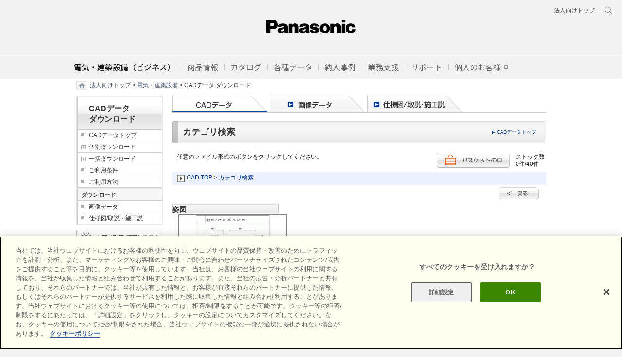

--- FILE ---
content_type: text/html;charset=Windows-31J
request_url: https://www2.panasonic.biz/jp/ai/cad/download/index.jsp?dep=&c=detail&b_cd=301&item_cd=EE6813_931&hinban=EE6813&hinmei=%81m%93d%8Eq%81n%82d%82d%83X%83C%83b%83%60%81i%82i%82h%82r%82P%82k%8C%60%81j%81i%82%60%82b%82P%82O%82O%82u%82R%82%60%81j
body_size: 51739
content:









































































<!doctype html>
<html lang="ja">
<head>
<meta http-equiv="Content-Type" content="text/html;charset=shift_jis">
<meta http-equiv="Content-Style-Type" content="text/css">
<meta http-equiv="Content-Script-Type" content="text/javascript">
<meta name="keywords" content=",">
<meta http-equiv="X-UA-Compatible" content="IE=edge">
<meta name="description" content="">
<meta name="copyright" content="(C) Panasonic Corporation">
<title>CADデータ&nbsp;ダウンロード | 電気・建築設備（ビジネス） | 法人のお客様 | Panasonic</title>
<script type="text/javascript">
if((navigator.userAgent.indexOf("iPhone") != -1)||((navigator.userAgent.indexOf("Android") != -1)&&(navigator.userAgent.indexOf("Mobile") != -1))||(navigator.userAgent.indexOf('iPod')  !=-1)){document.write('<meta name="viewport" content="width=982" />');}
</script>
<!-- for header and footer 2022 -->
<link rel="preconnect" href="https://fonts.googleapis.com">
<link rel="preconnect" href="https://fonts.gstatic.com" crossorigin>
<link href="https://fonts.googleapis.com/css2?family=Noto+Sans+JP:wght@100;300;400;500;700&display=swap" rel="stylesheet">
<link href="/etc/designs/panasonic/holdings/css/holdings-header-footer.css" rel="stylesheet">
<link rel="icon" href="/etc/designs/panasonic/common-clientlibs/images/favicon.ico" type="image/x-icon">
<link rel="shortcut icon" href="/etc/designs/panasonic/common-clientlibs/images/favicon.ico" type="image/x-icon">
<link rel="shortcut icon" href="/etc/designs/panasonic/common-clientlibs/images/favicon.ico" type="image/vnd.microsoft.icon">
<!-- /for header and footer 2022 -->
<link rel="stylesheet" type="text/css" href="/common/cs02r2/css/common.css" media="all">
<link rel="stylesheet" type="text/css" href="/common/css/ga2012_base.css" media="all">
<link rel="stylesheet" type="text/css" href="/common/css/ga2012_print.css" media="print">
<link rel="stylesheet" type="text/css" href="/jp/common/css/es2012_base.css" media="all">
<link rel="stylesheet" type="text/css" href="/common/global-libs/css/global-base.css" media="all">
<link rel="stylesheet" type="text/css" href="/common/app_parts/css/base.css" media="all">
<link rel="stylesheet" type="text/css" href="/jp/ai/cad/download/common/index/css/index.css" media="all">
<link rel="stylesheet" type="text/css" href="common/css/type01.css" media="all">
<script type="text/javascript" src="/common/global-libs/js/jquery.js"></script>
<script type="text/javascript">document.write(
'<!--[if lte IE 9]><script src="\/common\/global-libs/js/html5.js" type="text\/javascript"><\/script>'+
'<link rel="stylesheet" href="\/common\/global-libs\/css\/ie.css">'+
'<link rel="stylesheet" href="\/common\/global-libs\/css\/ie9.css">'+
'<![endif]-->'+
'<!--[if lte IE 8]>'+
'<script src="\/common\/global-libs\/js/selectivizr.js"><\/script>'+
'<![endif]-->'
);
</script>
<script type="text/javascript" src="/jp/common/js/library.js"></script>
<script type="text/javascript" src="/jp/common/js/heightLine.js"></script>
<script type="text/javascript" src="/jp/common/js/header-footer2022.js"></script>
</head>
<body>
<!--********** SSI-Google Tag Manager **********-->
<!-- Google Tag Manager -->
<noscript><iframe src="//www.googletagmanager.com/ns.html?id=GTM-WWN3B8"
height="0" width="0" style="display:none;visibility:hidden"></iframe></noscript>
<script>(function(w,d,s,l,i){w[l]=w[l]||[];w[l].push({'gtm.start':
new Date().getTime(),event:'gtm.js'});var f=d.getElementsByTagName(s)[0],
j=d.createElement(s),dl=l!='dataLayer'?'&l='+l:'';j.async=true;j.src=
'//www.googletagmanager.com/gtm.js?id='+i+dl;f.parentNode.insertBefore(j,f);
})(window,document,'script','dataLayer','GTM-WWN3B8');</script>
<!-- End Google Tag Manager -->

<div id="page" style="background-color:#fff;">
<p class="ga2012_skipLink">ページの先頭です。</p>
<ul class="ga2012_skipLink">
<li><a href="#ga2012_mainContent">本文へ</a></li>
<li><a href="#ga2012_footer">サイト情報へ</a></li>
<!-- end .ga2012_skipLink --></ul>

<!--[inport HEAD BLOCK]-->
<!-- ssi_header_2022 -->  <header class="holdings-header nofix" role="banner">    <div class="holdings-header__fixarea__wrapper">      <div class="holdings-header__fixarea">        <div class="holdings-header__main">          <div class="holdings-header__main__in">            <div class="holdings-header__brand">              <div class="brandlogo"><a href="/jp/"><img src="/etc/designs/panasonic/holdings/images/holdings-plogo.svg" width="183.15" height="80" alt="Panasonic"><img src="/etc/designs/panasonic/holdings/images/holdings-plogo-horizontal.svg" width="105.3123" height="46" class="style-horizontal" alt="Panasonic"></a></div>            </div>            <div class="holdings-header__company"><a href="/jp/" class="name">電気・建築設備（ビジネス）</a></div>            <nav class="holdings-header__nav pulldown" role="navigation" aria-label="共通ナビ（モバイル用）">              <button class="holdings-header__nav__tglbtn"><img src="/etc/designs/panasonic/holdings/images/holdings-icn-menu.svg" alt="メニュー" class="open"><img src="/etc/designs/panasonic/holdings/images/holdings-icn-close.svg" alt="メニュー" class="close"></button>              <div class="holdings-header__nav__panel">                <ul class="holdings-header__nav__list">                  <li class="holdings-header__nav__list__item l2">                    <div class="item-box"><a href="/jp/products/" class="item-link"><!-- aria-current="page"--><span>商品情報</span></a>                      <button class="item-tglbtn"><img src="/etc/designs/panasonic/holdings/images/holdings-icn-plus-gry.svg" class="open" alt="サブカテゴリ"><img src="/etc/designs/panasonic/holdings/images/holdings-icn-close-wht.svg" class="close" alt="サブカテゴリ"></button>                    </div>                    <div class="childlist">                      <ul class="holdings-header__nav__list">                        <li class="holdings-header__nav__list__item l3">                          <div class="item-box"><a href="/jp/products/" class="item-link"><span>商品一覧</span></a></div>                        </li>                        <li class="holdings-header__nav__list__item l3">                          <div class="item-box"><a href="/jp/souchikuene/" class="item-link"><span>発電・蓄電</span></a></div>                        </li>                        <li class="holdings-header__nav__list__item l3">                          <div class="item-box"><a href="/jp/lighting/" class="item-link"><span>照明器具</span></a></div>                        </li>                        <li class="holdings-header__nav__list__item l3">                          <div class="item-box"><a href="/jp/densetsu/" class="item-link"><span>電設資材</span></a></div>                        </li>                        <li class="holdings-header__nav__list__item l3">                          <div class="item-box"><a href="/jp/air/" class="item-link"><span>空調・換気設備</span></a></div>                        </li>                        <li class="holdings-header__nav__list__item l3">                          <div class="item-box"><a href="/jp/sumai/" class="item-link"><span>住宅設備・建材</span></a></div>                        </li>                        <li class="holdings-header__nav__list__item l3">                          <div class="item-box"><a href="/jp/densetsu/powertool/" class="item-link"><span>電動工具</span></a></div>                        </li>                        <li class="holdings-header__nav__list__item l3">                          <div class="item-box"><a href="https://sumai.panasonic.jp/agefree/" class="item-link external" target="_blank"><span>介護関連機器</span></a></div>                        </li>                      </ul>                    </div>                  </li>                  <li class="holdings-header__nav__list__item l2">                    <div class="item-box"><a href="/jp/catalog/" class="item-link"><span>カタログ</span></a>                      <button class="item-tglbtn"><img src="/etc/designs/panasonic/holdings/images/holdings-icn-plus-gry.svg" class="open" alt="サブカテゴリ"><img src="/etc/designs/panasonic/holdings/images/holdings-icn-close-wht.svg" class="close" alt="サブカテゴリ"></button>                    </div>                    <div class="childlist">                      <ul class="holdings-header__nav__list">                        <li class="holdings-header__nav__list__item l3">                          <div class="item-box"><a href="/jp/catalog/" class="item-link"><span>カタログ トップ</span></a></div>                        </li>                        <li class="holdings-header__nav__list__item l3">                          <div class="item-box"><a href="https://esctlg.panasonic.biz/iportal/" class="item-link"><span>Webカタログ</span></a></div>                        </li>                        <li class="holdings-header__nav__list__item l3">                          <div class="item-box"><a href="https://www2.panasonic.biz/jp/member/bids/a2A/check" class="item-link"><span>カタログ請求</span></a></div>                        </li>                      </ul>                    </div>                  </li>                  <li class="holdings-header__nav__list__item l2">                    <div class="item-box"><a href="javascript:void(0);" class="item-link"><span>各種データ</span></a>                      <button class="item-tglbtn"><img src="/etc/designs/panasonic/holdings/images/holdings-icn-plus-gry.svg" class="open" alt="サブカテゴリ"><img src="/etc/designs/panasonic/holdings/images/holdings-icn-close-wht.svg" class="close" alt="サブカテゴリ"></button>                    </div>                    <div class="childlist">                      <ul class="holdings-header__nav__list">                        <li class="holdings-header__nav__list__item l3">                          <div class="item-box"><a href="/jp/gazou/" class="item-link"><span>画像データ</span></a></div>                        </li>                        <li class="holdings-header__nav__list__item l3">                          <div class="item-box"><a href="https://www2.panasonic.biz/jp/ai/cad/download/" class="item-link"><span>CADデータ</span></a></div>                        </li>                        <li class="holdings-header__nav__list__item l3">                          <div class="item-box"><a href="https://www2.panasonic.biz/scvb/a2A/zumenMainList.G01?system_id=scva&category_cd=CTGD90009" class="item-link external" target="_blank"><span>図面・説明書</span></a></div>                        </li>                      </ul>                    </div>                  </li>                  <li class="holdings-header__nav__list__item l2">                    <div class="item-box"><a href="https://www2.panasonic.biz/jp/works/" class="item-link"><span>納入事例</span></a></div>                  </li>                  <li class="holdings-header__nav__list__item l2">                    <div class="item-box"><a href="https://www2.panasonic.biz/scva/" class="item-link external" target="_blank"><span>業務支援</span></a>                      <button class="item-tglbtn"><img src="/etc/designs/panasonic/holdings/images/holdings-icn-plus-gry.svg" class="open" alt="サブカテゴリ"><img src="/etc/designs/panasonic/holdings/images/holdings-icn-close-wht.svg" class="close" alt="サブカテゴリ"></button>                    </div>                    <div class="childlist">                      <ul class="holdings-header__nav__list">                        <li class="holdings-header__nav__list__item l3">                          <div class="item-box"><a href="/jp/vasc/" class="item-link"><span>Vカタとは</span></a></div>                        </li>                        <li class="holdings-header__nav__list__item l3">                          <div class="item-box"><a href="https://www2.panasonic.biz/scva/" class="item-link external" target="_blank"><span>VAソリュ?ションカタログTOP</span></a></div>                        </li>                        <li class="holdings-header__nav__list__item l3">                          <div class="item-box"><a href="https://www2.panasonic.biz/scvb/a2A/" class="item-link external" target="_blank"><span>ログイン</span></a></div>                        </li>                      </ul>                    </div>                  </li>                  <li class="holdings-header__nav__list__item l2">                    <div class="item-box"><a href="/jp/support/" class="item-link"><span>サポート</span></a></div>                  </li>                  <li class="holdings-header__nav__list__item l2">                    <div class="item-box"><a href="https://sumai.panasonic.jp/" class="item-link external" target="_blank"><span>個人のお客様</span></a></div>                  </li>                </ul>                <div class="holdings-header__rel">                  <ul class="holdings-header__rel__list">                    <li class="holdings-header__rel__list__item"><a href="https://holdings.panasonic/jp/corporate/about/business-segments/business.html" class="item-link"><span>法人向けトップ</span></a><!--                    <li class="holdings-header__rel__list__item"><a href="" class="item-link"><span>企業情報</span></a></li>-->                    </li>                  </ul>                </div>              </div>            </nav>            <nav class="holdings-header__relnav" role="navigation" aria-label="関連メニュー">              <ul class="holdings-header__rel__list">                <li class="holdings-header__rel__list__item"><a href="https://holdings.panasonic/jp/corporate/about/business-segments/business.html" class="item-link"><span>法人向けトップ</span></a></li><!--                <li class="holdings-header__rel__list__item"><a href="" class="item-link"><span>企業情報</span></a></li>-->              </ul>            </nav>            <div class="holdings-header__search">              <button class="holdings-header__search__tglbtn"><img src="/etc/designs/panasonic/holdings/images/holdings-icn-search.svg" alt="検索" class="open"><img src="/etc/designs/panasonic/holdings/images/holdings-icn-close-gry.svg" alt="検索" class="close"></button>              <div class="holdings-header__search__panel">                <form class="holdings-header__search__form" role="search" action="https://www.panasonic.com/jp/search.html" method="get" accept-charset="UTF-8">                  <div class="holdings-header__search__in">                    <div class="holdings-header__search__txbox">                      <input type="text" name="q" autocomplete="on" placeholder="サイト内検索" class="holdings-header__search__inputtx" title="キーワード">                      <input type="hidden" name ="searchIn" value="">                      <input type="hidden" name="_charset_" value="SJIS">                    </div>                    <button class="holdings-header__search__button" type="submit"><img src="/etc/designs/panasonic/holdings/images/holdings-icn-search.svg" alt="検索"/></button>                  </div>                </form>              </div>            </div>          </div>        </div>      </div>    </div>  </header>    <div class="titlenavigation holdings-titlenav">      <div id="browsebar-wrapper">        <div id="browsebar" class="nofix">          <div id="browsebar-in">            <nav class="holdings-header__sub__nav" role="navigation" aria-label="共通ナビ（パソコン用）">              <div class="holdings-header__sub__nav__in">                <ul class="holdings-header__sub__nav__list">                  <li class="holdings-header__sub__nav__list__item l2">                    <div class="item-box"><a href="/jp/" class="item-link" aria-current="page"><span>電気・建築設備（ビジネス）</span></a></div>                  </li>                  <li class="holdings-header__sub__nav__list__item l2">                    <div class="item-box"><a href="javascript:void(0);" class="item-link tgltxt"><span>商品情報</span></a></div>                    <div class="childlist">                      <div class="childlist__header">                        <div class="childlist__header__label"><a href="/jp/products/" class="label">商品一覧</a></div>                        <button class="childlist__header__closebtn"><img src="/etc/designs/panasonic/holdings/images/holdings-icn-close-gry.svg" alt="閉じる"></button>                      </div>                      <ul class="holdings-header__sub__nav__list">                        <li class="holdings-header__sub__nav__list__item l3">                          <div class="item-box"><a href="/jp/souchikuene/" class="item-link"><span>発電・蓄電</span></a></div>                        </li>                        <li class="holdings-header__sub__nav__list__item l3">                          <div class="item-box"><a href="/jp/lighting/" class="item-link"><span>照明器具</span></a></div>                        </li>                        <li class="holdings-header__sub__nav__list__item l3">                          <div class="item-box"><a href="/jp/densetsu/" class="item-link"><span>電設資材</span></a></div>                        </li>                        <li class="holdings-header__sub__nav__list__item l3">                          <div class="item-box"><a href="/jp/air/" class="item-link"><span>空調・換気設備</span></a></div>                        </li>                        <li class="holdings-header__sub__nav__list__item l3">                          <div class="item-box"><a href="/jp/sumai/" class="item-link"><span>住宅設備・建材</span></a></div>                        </li>                        <li class="holdings-header__sub__nav__list__item l3">                          <div class="item-box"><a href="/jp/densetsu/powertool/" class="item-link"><span>電動工具</span></a></div>                        </li>                        <li class="holdings-header__sub__nav__list__item l3">                          <div class="item-box"><a href="https://sumai.panasonic.jp/agefree/" class="item-link external" target="_blank"><span>介護関連機器</span></a></div>                        </li>                      </ul>                    <div class="childlist__header">                        <div class="childlist__header__label"><a href="/jp/new/" class="label">新商品一覧</a></div>                    </div>                      <ul class="holdings-header__sub__nav__list">                        <li class="holdings-header__sub__nav__list__item l3">                          <div class="item-box"><a href="/jp/new/souchikuene/" class="item-link"><span>発電・蓄電</span></a></div>                        </li>                        <li class="holdings-header__sub__nav__list__item l3">                          <div class="item-box"><a href="/jp/new/lighting/" class="item-link"><span>照明器具</span></a></div>                        </li>                        <li class="holdings-header__sub__nav__list__item l3">                          <div class="item-box"><a href="/jp/new/densetsu/" class="item-link"><span>電設資材</span></a></div>                        </li>                        <li class="holdings-header__sub__nav__list__item l3">                          <div class="item-box"><a href="/jp/new/air/" class="item-link"><span>空調・換気設備</span></a></div>                        </li>                        <li class="holdings-header__sub__nav__list__item l3">                          <div class="item-box"><a href="/jp/new/sumai/" class="item-link"><span>住宅設備・建材</span></a></div>                        </li>                        <li class="holdings-header__sub__nav__list__item l3">                          <div class="item-box"><a href="/jp/new/densetsu/#tool" class="item-link"><span>電動工具</span></a></div>                        </li>                      </ul>                    </div><!-- /.childlist -->                  </li>                  <li class="holdings-header__sub__nav__list__item l2">                    <div class="item-box"><a href="javascript:void(0);" class="item-link tgltxt"><span>カタログ</span></a></div>                    <div class="childlist">                      <div class="childlist__header">                        <div class="childlist__header__label"><a href="/jp/catalog/" class="label">カタログ トップ</a></div>                        <button class="childlist__header__closebtn"><img src="/etc/designs/panasonic/holdings/images/holdings-icn-close-gry.svg" alt="閉じる"></button>                      </div>                      <ul class="holdings-header__sub__nav__list">                        <li class="holdings-header__sub__nav__list__item l3">                          <div class="item-box"><a href="https://esctlg.panasonic.biz/iportal/CatalogSearch.do?method=catalogSearchByAnyCategories&volumeID=PEWJ0001&categoryID=352900000&designID=" class="item-link"><span>発電・蓄電</span></a></div>                        </li>                        <li class="holdings-header__sub__nav__list__item l3">                          <div class="item-box"><a href="https://esctlg.panasonic.biz/iportal/CatalogSearch.do?method=catalogSearchByAnyCategories&volumeID=PEWJ0001&categoryID=352920000&designID=" class="item-link"><span>照明器具</span></a></div>                        </li>                        <li class="holdings-header__sub__nav__list__item l3">                          <div class="item-box"><a href="https://esctlg.panasonic.biz/iportal/CatalogSearch.do?method=catalogSearchByAnyCategories&volumeID=PEWJ0001&categoryID=352970000&designID=" class="item-link"><span>電設資材</span></a></div>                        </li>                        <li class="holdings-header__sub__nav__list__item l3">                          <div class="item-box"><a href="https://esctlg.panasonic.biz/iportal/CatalogSearch.do?method=catalogSearchByAnyCategories&volumeID=PEWJ0001&categoryID=353090000&designID=" class="item-link"><span>空調・換気</span></a></div>                        </li>                        <li class="holdings-header__sub__nav__list__item l3">                          <div class="item-box"><a href="https://esctlg.panasonic.biz/iportal/CatalogSearch.do?method=catalogSearchByAnyCategories&volumeID=PEWJ0001&categoryID=353130000&designID=" class="item-link"><span>住宅設備</span></a></div>                        </li>                        <li class="holdings-header__sub__nav__list__item l3">                          <div class="item-box"><a href="https://esctlg.panasonic.biz/iportal/CatalogSearch.do?method=catalogSearchByAnyCategories&volumeID=PEWJ0001&categoryID=353220000&designID=" class="item-link"><span>建材</span></a></div>                        </li>                        <li class="holdings-header__sub__nav__list__item l3">                          <div class="item-box"><a href="https://esctlg.panasonic.biz/iportal/CatalogSearch.do?method=catalogSearchByAnyCategories&volumeID=PEWJ0001&categoryID=543830000&designID=" class="item-link"><span>電動工具</span></a></div>                        </li>                        <li class="holdings-header__sub__nav__list__item l3">                          <div class="item-box"><a href="https://esctlg.panasonic.biz/iportal/CatalogSearch.do?method=catalogSearchByAnyCategories&volumeID=PEWJ0001&categoryID=353110000&designID=" class="item-link"><span>食品システム</span></a></div>                        </li>                        <li class="holdings-header__sub__nav__list__item l3">                          <div class="item-box"><a href="https://www2.panasonic.biz/jp/member/bids/a2A/check" class="item-link"><span>カタログ請求</span></a></div>                        </li>                      </ul>                    </div><!-- /.childlist -->                  </li>                  <li class="holdings-header__sub__nav__list__item l2">                    <div class="item-box"><a href="javascript:void(0);" class="item-link tgltxt"><span>各種データ</span></a></div>                    <div class="childlist">                      <div class="childlist__header">                        <div class="childlist__header__label"><a href="/jp/gazou/" class="label">画像データ トップ</a></div>                        <button class="childlist__header__closebtn"><img src="/etc/designs/panasonic/holdings/images/holdings-icn-close-gry.svg" alt="閉じる"></button>                      </div>                      <ul class="holdings-header__sub__nav__list">                        <li class="holdings-header__sub__nav__list__item l3">                          <div class="item-box"><a href="https://www2.panasonic.biz/jp/sumai/gazou/" class="item-link"><span>住宅用太陽光・蓄電</span></a></div>                        </li>                        <li class="holdings-header__sub__nav__list__item l3">                          <div class="item-box"><a href="https://www2.panasonic.biz/jp/catalog/lighting/products/" class="item-link"><span>照明器具</span></a></div>                        </li>                        <li class="holdings-header__sub__nav__list__item l3">                          <div class="item-box"><a href="https://www2.panasonic.biz/jp/ai/densetsu/image-dl/sch/index.jsp?f=top" class="item-link"><span>住宅用電気設備</span></a></div>                        </li>                         <li class="holdings-header__sub__nav__list__item l3">                          <div class="item-box"><a href="/jp/air/kanki/" class="item-link"><span>換気・送風・環境機器</span></a></div>                        </li>                        <li class="holdings-header__sub__nav__list__item l3">                          <div class="item-box"><a href="https://www2.panasonic.biz/jp/sumai/gazou/" class="item-link"><span>住宅設備・建材</span></a></div>                        </li>                      </ul>                      <div class="childlist__header">                        <div class="childlist__header__label"><a href="https://www2.panasonic.biz/jp/ai/cad/download/" class="label">CADデータ トップ</a></div>                      </div>                      <ul class="holdings-header__sub__nav__list">                        <li class="holdings-header__sub__nav__list__item l3">                          <div class="item-box"><a href="https://www2.panasonic.biz/jp/ai/cad/download/index.jsp?dep=lighting&c=category_search&b_cd=101&pc_cd=911c1_0000000&c_cd=911c1_0000000" class="item-link"><span>照明器具</span></a></div>                        </li>                        <li class="holdings-header__sub__nav__list__item l3">                          <div class="item-box"><a href="https://www2.panasonic.biz/jp/ai/cad/download/index.jsp?dep=densetsu&c=category_search&b_cd=301&pc_cd=931c1_0000000&c_cd=931c1_0000000" class="item-link"><span>電設資材</span></a></div>                        </li>                         <li class="holdings-header__sub__nav__list__item l3">                          <div class="item-box"><a href="https://www2.panasonic.biz/jp/ai/cad/download/index.jsp?dep=air&c=category_search&b_cd=501&pc_cd=951c1_0000000&c_cd=951c1_0000000" class="item-link"><span>換気・空調・給湯</span></a></div>                        </li>                        <li class="holdings-header__sub__nav__list__item l3">                          <div class="item-box"><a href="https://www2.panasonic.biz/jp/ai/cad/download/index.jsp?dep=sumai" class="item-link"><span>住宅設備・建材</span></a></div>                        </li>                      </ul>                      <div class="childlist__header">                        <div class="childlist__header__label"><a href="https://www2.panasonic.biz/scvb/a2A/zumenMainList.G01?system_id=scva&category_cd=CTGD90009&category_kaiso=/CTGD90009" class="label external" target="_blank">図面・説明書 トップ</a></div>                      </div>                      <ul class="holdings-header__sub__nav__list">                        <li class="holdings-header__sub__nav__list__item l3">                          <div class="item-box"><a href="https://www2.panasonic.biz/jp/catalog/lighting/products/" class="item-link"><span>照明器具</span></a></div>                        </li>                         <li class="holdings-header__sub__nav__list__item l3">                          <div class="item-box"><a href="/jp/air/kanki/" class="item-link"><span>換気・空調・給湯</span></a></div>                        </li>                        <li class="holdings-header__sub__nav__list__item l3">                          <div class="item-box"><a href="/jp/sumai/manual/" class="item-link"><span>住宅設備・建材</span></a></div>                        </li>                        <li class="holdings-header__sub__nav__list__item l3">                          <div class="item-box"><a href="https://sumai.panasonic.jp/ihcook/lineup/dl/" class="item-link external" target="_blank"><span>IHクッキングヒーター</span></a></div>                        </li>                        <li class="holdings-header__sub__nav__list__item l3">                          <div class="item-box"><a href="https://sumai.panasonic.jp/hp/8manual/" class="item-link external" target="_blank"><span>エコキュート</span></a></div>                        </li>                      </ul>                    </div><!-- /.childlist -->                  </li>                  <li class="holdings-header__sub__nav__list__item l2">                    <div class="item-box"><a href="javascript:void(0);" class="item-link tgltxt"><span>納入事例</span></a></div>                    <div class="childlist">                      <div class="childlist__header">                        <div class="childlist__header__label"><a href="https://www2.panasonic.biz/jp/works/" class="label">納入事例集 トップ</a></div>                        <button class="childlist__header__closebtn"><img src="/etc/designs/panasonic/holdings/images/holdings-icn-close-gry.svg" alt="閉じる"></button>                      </div>                      <ul class="holdings-header__sub__nav__list">                        <li class="holdings-header__sub__nav__list__item l3">                          <div class="item-box"><a href="https://www2.panasonic.biz/jp/works/?tab=building-type" class="item-link"><span>建物分類で探す</span></a></div>                        </li>                         <li class="holdings-header__sub__nav__list__item l3">                          <div class="item-box"><a href="https://www2.panasonic.biz/jp/works/?tab=region-type" class="item-link"><span>部位で探す</span></a></div>                        </li>                         <li class="holdings-header__sub__nav__list__item l3">                          <div class="item-box"><a href="https://www2.panasonic.biz/jp/works/?tab=product-series" class="item-link"><span>商品別に探す</span></a></div>                        </li>                         <li class="holdings-header__sub__nav__list__item l3">                          <div class="item-box"><a href="https://www2.panasonic.biz/jp/works/region/images/" class="item-link"><span>イメージで探す</span></a></div>                        </li>                         <li class="holdings-header__sub__nav__list__item l3">                          <div class="item-box"><a href="https://www2.panasonic.biz/jp/works/prefecture/list/" class="item-link"><span>都道府県で探す</span></a></div>                        </li>                         <li class="holdings-header__sub__nav__list__item l3">                          <div class="item-box"><a href="https://www2.panasonic.biz/jp/works/lighting/" class="item-link"><span>照明器具専用</span></a></div>                        </li>                      </ul>                      <div class="childlist__header">                        <div class="childlist__header__label"><a class="label">個人のお客様向け</a></div>                      </div>                      <ul class="holdings-header__sub__nav__list">                        <li class="holdings-header__sub__nav__list__item l3">                          <div class="item-box"><a href="https://sumai.panasonic.jp/sumai_create/work/sc/" class="item-link external" target="_blank"><span>住宅リフォーム事例集</span></a></div>                        </li>                        <li class="holdings-header__sub__nav__list__item l3">                          <div class="item-box"><a href="https://sumai.panasonic.jp/users-voice/solar-battery/search/" class="item-link external" target="_blank"><span>太陽光発電・蓄電 お客様の声</span></a></div>                        </li>                        <li class="holdings-header__sub__nav__list__item l3">                          <div class="item-box"><a href="https://sumai.panasonic.jp/kitchen/user/" class="item-link external" target="_blank"><span>キッチン お客様の声</span></a></div>                        </li>                        <li class="holdings-header__sub__nav__list__item l3">                          <div class="item-box"><a href="https://sumai.panasonic.jp/users-voice/bathroom/search/" class="item-link external" target="_blank"><span>バスルーム お客様の声</span></a></div>                        </li>                      </ul>                    </div><!-- /.childlist -->                  </li>                  <li class="holdings-header__sub__nav__list__item l2">                    <div class="item-box"><a href="javascript:void(0);" class="item-link tgltxt"><span>業務支援</span></a></div>                    <div class="childlist">                      <div class="childlist__header">                        <div class="childlist__header__label"><a href="https://www2.panasonic.biz/scva/" class="label external" target="_blank">VAソリューションカタログ トップ</a></div>                        <button class="childlist__header__closebtn"><img src="/etc/designs/panasonic/holdings/images/holdings-icn-close-gry.svg" alt="閉じる"></button>                      </div>                      <ul class="holdings-header__sub__nav__list">                        <li class="holdings-header__sub__nav__list__item l3">                          <div class="item-box"><a href="/jp/vasc/" class="item-link"><span>Vカタとは？</span></a></div>                        </li>                        <li class="holdings-header__sub__nav__list__item l3">                          <div class="item-box"><a href="https://www2.panasonic.biz/scvb/a2A/" class="item-link external" target="_blank"><span>ログイン</span></a></div>                        </li>                        <li class="holdings-header__sub__nav__list__item l3">                          <div class="item-box"><a href="https://www2.panasonic.biz/jp/member/bids/a2A/regmail" class="item-link external" target="_blank"><span>会員登録</span></a></div>                        </li>                        <li class="holdings-header__sub__nav__list__item l3">                          <div class="item-box"><a href="https://www2.panasonic.biz/jp/member/bids/a2A/forgmail" class="item-link external" target="_blank"><span>IDパスワードを忘れた方</span></a></div>                        </li>                        <li class="holdings-header__sub__nav__list__item l3">                          <div class="item-box"><a href="https://www2.panasonic.biz/jp/member/bids/a2A/updinfo.Modify@dispModify" class="item-link external" target="_blank"><span>会員情報 照会・更新</span></a></div>                        </li>                        <li class="holdings-header__sub__nav__list__item l3">                          <div class="item-box"><a href="https://www2.panasonic.biz/scvb/a2A/itmPortal" class="item-link external" target="_blank"><span>複数品番一括検索</span></a></div>                        </li>                        <li class="holdings-header__sub__nav__list__item l3">                          <div class="item-box"><a href="https://www2.panasonic.biz/scvb/a2A/tolMainList.G01?system_id=scva&category_cd=CTGD90014&category_kaiso=/CTGD90014&category_type=TLS002&change_flg=2&view_mode=TILE&tabModule=tolMainList" class="item-link external" target="_blank"><span>カタログ（旧版含む）</span></a></div>                        </li>                        <li class="holdings-header__sub__nav__list__item l3">                          <div class="item-box"><a href="https://www2.panasonic.biz/scvb/a2A/tolMainList.G01@setCategoryTab?category_kaiso=/CTGD90015&category_cd=CTGD90015&view_mode=TILE&change_flg=2&tabModule=tolMainList" class="item-link external" target="_blank"><span>動画</span></a></div>                        </li>                      </ul>                      <div class="childlist__header">                        <div class="childlist__header__label"><a>設計・見積・提案ツール</a></div>                      </div>                      <ul class="holdings-header__sub__nav__list">                        <li class="holdings-header__sub__nav__list__item l3">                          <div class="item-box"><a href="https://www2.panasonic.biz/scvb/a2A/tolMainList.G01?system_id=scva&category_cd=CTGD90001&category_kaiso=/CTGD90001&category_type=TLS002&change_flg=1&view_mode=TILE&tabModule=tolMainList" class="item-link external" target="_blank"><span>太陽光・蓄電</span></a></div>                        </li>                        <li class="holdings-header__sub__nav__list__item l3">                          <div class="item-box"><a href="https://www2.panasonic.biz/scvb/a2A/tolMainList.G01@setCategoryTab?category_kaiso=/CTGD90002&category_cd=CTGD90002&view_mode=TILE&change_flg=1&tabModule=tolMainList" class="item-link external" target="_blank"><span>照明器具</span></a></div>                        </li>                        <li class="holdings-header__sub__nav__list__item l3">                          <div class="item-box"><a href="https://www2.panasonic.biz/scvb/a2A/tolMainList.G01@setCategoryTab?category_kaiso=/CTGD90003&category_cd=CTGD90003&view_mode=TILE&change_flg=1&tabModule=tolMainList" class="item-link external" target="_blank"><span>電設資材</span></a></div>                        </li>                        <li class="holdings-header__sub__nav__list__item l3">                          <div class="item-box"><a href="https://www2.panasonic.biz/scvb/a2A/tolMainList.G01@setCategoryTab?category_kaiso=/CTGD90004&category_cd=CTGD90004&view_mode=TILE&change_flg=1&tabModule=tolMainList" class="item-link external" target="_blank"><span>空調・換気</span></a></div>                        </li>                        <li class="holdings-header__sub__nav__list__item l3">                          <div class="item-box"><a href="https://www2.panasonic.biz/scvb/a2A/tolMainList.G01@setCategoryTab?category_kaiso=/CTGD90005&category_cd=CTGD90005&view_mode=TILE&change_flg=1&tabModule=tolMainList" class="item-link external" target="_blank"><span>住宅設備・建材</span></a></div>                        </li>                        <li class="holdings-header__sub__nav__list__item l3">                          <div class="item-box"><a href="https://www2.panasonic.biz/scvb/a2A/tolMainList.G01@setCategoryTab?category_kaiso=/CTG005129&category_cd=CTG005129&view_mode=TILE&change_flg=1&tabModule=tolMainList" class="item-link external" target="_blank"><span>関連商品（監視カメラ）</span></a></div>                        </li>                      </ul>                    </div><!-- /.childlist -->                  </li>                  <li class="holdings-header__sub__nav__list__item l2">                    <div class="item-box"><a href="javascript:void(0);" class="item-link tgltxt"><span>サポート</span></a></div>                    <div class="childlist">                      <div class="childlist__header">                        <div class="childlist__header__label"><a href="/jp/support/" class="label">お客様サポート トップ</a></div>                        <button class="childlist__header__closebtn"><img src="/etc/designs/panasonic/holdings/images/holdings-icn-close-gry.svg" alt="閉じる"></button>                      </div>                      <ul class="holdings-header__sub__nav__list">                        <li class="holdings-header__sub__nav__list__item l3">                          <div class="item-box"><a href="/jp/support/#tabPurp" class="item-link"><span>よくあるご質問(FAQ)</span></a></div>                        </li>                        <li class="holdings-header__sub__nav__list__item l3">                          <div class="item-box"><a href="/jp/support/call/" class="item-link"><span>電話・メールでのお問合せ</span></a></div>                        </li>                        <li class="holdings-header__sub__nav__list__item l3">                          <div class="item-box"><a href="https://sumai.panasonic.jp/support/repair/" class="item-link external" target="_blank"><span>修理のご用命</span></a></div>                        </li>                        <li class="holdings-header__sub__nav__list__item l3">                          <div class="item-box"><a href="/jp/support/web.html" class="item-link"><span>Web上のサービスについて</span></a></div>                        </li>                        <li class="holdings-header__sub__nav__list__item l3">                          <div class="item-box"><a href="/jp/support/member/intro.html" class="item-link"><span>ビジネス会員登録のご案内</span></a></div>                        </li>                        <li class="holdings-header__sub__nav__list__item l3">                          <div class="item-box"><a href="/jp/support/member/" class="item-link"><span>ビジネス会員サポート</span></a></div>                        </li>                      </ul>                      <div class="childlist__header">                        <div class="childlist__header__label"><a class="label">商品カテゴリー別</a></div>                      </div>                      <ul class="holdings-header__sub__nav__list">                        <li class="holdings-header__sub__nav__list__item l3">                          <div class="item-box"><a href="/jp/support/energy/" class="item-link"><span>太陽光・蓄電</span></a></div>                        </li>                        <li class="holdings-header__sub__nav__list__item l3">                          <div class="item-box"><a href="/jp/support/lighting/" class="item-link"><span>照明器具</span></a></div>                        </li>                        <li class="holdings-header__sub__nav__list__item l3">                          <div class="item-box"><a href="/jp/support/densetsu/" class="item-link"><span>電設資材</span></a></div>                        </li>                        <li class="holdings-header__sub__nav__list__item l3">                          <div class="item-box"><a href="/jp/support/air/" class="item-link"><span>空調・換気設備</span></a></div>                        </li>                        <li class="holdings-header__sub__nav__list__item l3">                          <div class="item-box"><a href="/jp/support/sumai/" class="item-link"><span>住宅設備・建材</span></a></div>                        </li>                        <li class="holdings-header__sub__nav__list__item l3">                          <div class="item-box"><a href="https://sumai.panasonic.jp/support/" class="item-link external" target="_blank"><span>個人のお客様向け</span></a></div>                        </li>                      </ul>                    </div><!-- /.childlist -->                  </li>                  <li class="holdings-header__sub__nav__list__item l2">                    <div class="item-box"><a href="https://sumai.panasonic.jp" class="item-link external" target="_blank"><span>個人のお客様</span></a></div>                  </li>                </ul>                <div class="holdings-header__sub__nav__panel"></div>              </div><!-- /.holdings-header__sub__nav__in -->            </nav><!-- /.holdings-header__sub__nav -->          </div><!--end #browsebar-in -->        </div><!--end #browsebar -->      </div><!-- end #browserbar-wrapper -->    </div><!-- end #titlenavigation --><!-- /ssi_header_2022 -->
<!--[/inport HEAD BLOCK]-->
<script type="text/javascript">document.getElementById('browsebar').classList.remove('nofix');</script>
<!--[inport BREADCRUMBS BLOCK]-->
<script type="text/javascript" src="/common/app_parts/js/cad/read_breadcrumbs.js"></script>
<!--[inport BREADCRUMBS BLOCK]-->

<div id="ga2012_content">
	<!--[[CONTENTS AREA]]-->
	<p class="ga2012_skipLink">ここから本文です。</p>
	<div id="ga2012_mainContent">
		<div id="es2012_mainContent">

<!--[inport TAB BLOCK]-->
<script type="text/javascript" src="/common/app_parts/js/cad/read_tab.js"></script>
<!--[inport TAB BLOCK]-->

		<div id="fs01-content">
        <div id="headingLv1-pagetitle-linked"><div><div><div><div><div><div><div>
              
              
                <h1>カテゴリ検索<span> </span></h1>
              
              
			<ul><li><a href="./index.jsp?dep=">CADデータトップ</a></li></ul>
			<!-- /headingLv1-pagetitle-linked --></div></div></div></div></div></div></div></div>
            <!-- /contentsHolder --></div>

            <!--品番品名検索・バスケットの中ここから-->  
            
    <!--/品番品名検索・バスケットの中ここまで-->

		<!--カテゴリ検索・バスケットここから-->
				<div class="kensu_box">
            <div class="basket_leftbox">
				<p>任意のファイル形式のボタンをクリックしてください。</p>
              <!-- /basket_leftbox --></div>
                <div class="basket_box">
                      	<a href="/jp/ai/cad/download/index.jsp?dep=&c=basket"><img src="img/basket_naka.jpg" alt="バスケットの中" width="150" height="31"></a>
                  <div class="stock">      
                        <p>ストック数</p>
                        <p>0件/40件</p>
                  <!-- /stock --></div> 
         <!-- /basket_box --></div>
            <!-- /kensu_box --></div>
       <!--/カテゴリ検索・バスケットここまで--> 
       <br class="clear"> 
              

            <div id="sub-breadcrumbs">
            <img src="img/icon_gray.gif" width="17" height="16"> <a href="./index.jsp?dep=">CAD TOP</a>&nbsp;&gt;&nbsp;<a href="./index.jsp?dep=&c=top_category">カテゴリ検索</a>
                
                </div>
     <!--/カテゴリ階層パンくずここまで-->




                    <div class="retern">
                    	<a href="javascript:history.back();"><img src="img/back.gif" alt="" width="83" height="25"></a>
              <!-- /retern --></div>
                    






	

		  

		  
                <!--姿図ここから-->
                <div class="contentsHolder" style="width:220px;">
                <div class="headingLv2"><div><div><div><div><div><div><div>
                    <h2>姿図</h2>
                <!-- /headingLv2 --></div></div></div></div></div></div></div></div>
                <!-- /contentsHolder --></div>
                <div class="three-column-navi">
                <div class="three-column-navi-row">
                <div class="three-column-navi-item">
                <div class="col3_box1">
                <div class="men_box">
                    <p></p>
                <!-- /men_box --></div>
                <div class="col3_box2">
                <div class="img_box"><img src="http://www2.panasonic.biz/jp/content/download/cad/const/gif/EE6813.gif" alt="" width="160" height="160">
                  <!-- /img_box --></div>
                  <p class="pic2 heightLine">ファイル名：EE6813</p>
                <div class="icon_box">

                
                    <a href="/jp/ai/cad/download/index.jsp?c=download&b_cd=301&cad_file_nm=/jp/content/download/cad/const/dxf/EE6813.DXF&hinban=EE6813&hinmei=%81m%93d%8eq%81n%82d%82d%83X%83C%83b%83%60%81i%82i%82h%82r%82P%82k%8c%60%81j%81i%82%60%82b%82P%82O%82O%82u%82R%82%60%81j&item_cd=EE6813_931&f="><img src="img/DXF_b.gif" alt="" width="42" height="31"></a>
                
                
                
                
                <!-- /icon_box --></div>
                <!-- /col3_box2 --></div>
                <!-- /col3_box1 --></div>
                <!-- /three-column-navi-item --></div>
                <!-- /three-column-navi-row --></div>
                <!-- /three-column-navi --></div>
                <!--姿図ここまで-->
		  

		  
          <!--意匠図０４～０６ここまで-->

			<!-- 参考図ここから -->
			
		    


	<!-- /es2012_mainContent --></div>
<!-- /ga2012_mainContent --></div>

<!--[inport LEFT MENU BLOCK]-->
<div id="ga2012_subContent">
<script type="text/javascript" src="/common/app_parts/js/cad/jp_left_menu.js"></script>
<!-- /ga2012_subContent --></div>
<!--[inport LEFT MENU BLOCK]-->

<!--/[[CONTENTS AREA]]-->
<!-- /ga2012_content --></div>


<!--[inport BREADCRUMBS BLOCK]-->
<script type="text/javascript" src="/common/app_parts/js/cad/read_breadcrumbs.js"></script>
<!--[inport BREADCRUMBS BLOCK]-->


<!--[inport FOOTER BLOCK]-->
<!-- ssi_footer_2022 --><footer class="holdings-footer" role="contentinfo">    <div class="holdings-footer__pagetop">      <div class="holdings-footer__pagetop__in"><a href="#"><img src="/etc/designs/panasonic/holdings/images/holdings-icn-pagetop.svg" alt="ページ先頭へ"></a></div>    </div>    <div class="holdings-footer__main">      <div class="holdings-footer__main__in">        <div class="holdings-footer__sns">          <p class="holdings-footer__sns__label">SNS アカウント</p>          <ul class="holdings-footer__sns__list">            <li class="holdings-footer__sns__list__item"><a href="https://www.youtube.com/c/PanasonicArchiBiz" class="external" target="_blank">YouTube</a></li>            <li class="holdings-footer__sns__list__item"><a href="https://www.facebook.com/Panasonic.denkisetsubi" class="external" target="_blank">Facebook</a></li>			<li class="holdings-footer__sns__list__item"><a href="https://mobile.twitter.com/panasonic_ew" class="external" target="_blank">Twitter</a></li>			  <li class="holdings-footer__sns__list__item"><a href="https://www.instagram.com/panasonic.denkisetsubi/" class="external" target="_blank">Instagram</a></li>			  <li class="holdings-footer__sns__list__item"><a href="https://uragawa-note.jpn.panasonic.com/?gs=a99b1aba100b" class="external" target="_blank">note</a></li>          </ul>        </div>        <div class="holdings-footer__links">          <ul class="holdings-footer__links__list">            <li class="holdings-footer__links__list__item"><a href="/jp/terms-of-use.html">サイトのご利用にあたって</a></li>            <li class="holdings-footer__links__list__item"><a href="/jp/cookie-policy.html">クッキーポリシー</a></li>            <li class="holdings-footer__links__list__item"><a href="https://www.panasonic.com/jp/about/privacy-policy.html">個人情報保護方針</a></li>            <li class="holdings-footer__links__list__item"><a href="https://holdings.panasonic/jp/">パナソニック ホールディングス</a></li>          </ul>          <div class="holdings-footer__locale"><a href="https://holdings.panasonic/global/gateway.html"><span class="icon"><img src="/etc/designs/panasonic/holdings/images/holdings-icn-areacountry.svg" alt=""/></span><span class="text">Area/Country</span></a></div>        </div>        <div class="holdings-footer__copyright"><span>電気・建築設備（ビジネス）</span><span>&copy; Panasonic Corporation</span></div>      </div>    </div></footer><!-- /ssi_footer_2022 -->
<!--[/inport FOOTER BLOCK]-->

</body>
</html>


--- FILE ---
content_type: text/css
request_url: https://www2.panasonic.biz/common/css/ga2012_base.css
body_size: 103769
content:
@charset "utf-8";

/* reset setting */
body{
	/*margin:0 0 9px 0;*/
	margin:0 0 0 0;
	padding:0 0 0 0;
	vertical-align:baseline;
	outline:0;
	background-color:#FFFFFF;
	font-size:100%;
	line-height:1;
	/*font-family: "MS PGothic",sans-serif;*/
}
div#ga2012_header abbr,div#ga2012_mainNavigation abbr,div.ga2012_breadcrumbs abbr,div.ga2012_bizCategoryBtn abbr,div#ga2012_mainContent abbr,div.ga2012_newContent abbr,div#ga2012_subContent abbr,div.ga2012_socialLink abbr,div#ga2012_bottomLink abbr,div#ga2012_footer abbr,
div#ga2012_header acronym,div#ga2012_mainNavigation acronym,div.ga2012_breadcrumbs acronym,div.ga2012_bizCategoryBtn acronym,div#ga2012_mainContent acronym,div.ga2012_newContent acronym,div#ga2012_subContent acronym,div.ga2012_socialLink acronym,div#ga2012_bottomLink acronym,div#ga2012_footer acronym,
div#ga2012_header address,div#ga2012_mainNavigation address,div.ga2012_breadcrumbs address,div.ga2012_bizCategoryBtn address,div#ga2012_mainContent address,div.ga2012_newContent address,div#ga2012_subContent address,div.ga2012_socialLink address,div#ga2012_bottomLink address,div#ga2012_footer address,
div#ga2012_header big,div#ga2012_mainNavigation big,div.ga2012_breadcrumbs big,div.ga2012_bizCategoryBtn big,div#ga2012_mainContent big,div.ga2012_newContent big,div#ga2012_subContent big,div.ga2012_socialLink big,div#ga2012_bottomLink big,div#ga2012_footer big,
div#ga2012_header cite,div#ga2012_mainNavigation cite,div.ga2012_breadcrumbs cite,div.ga2012_bizCategoryBtn cite,div#ga2012_mainContent cite,div.ga2012_newContent cite,div#ga2012_subContent cite,div.ga2012_socialLink cite,div#ga2012_bottomLink cite,div#ga2012_footer cite,
div#ga2012_header code,div#ga2012_mainNavigation code,div.ga2012_breadcrumbs code,div.ga2012_bizCategoryBtn code,div#ga2012_mainContent code,div.ga2012_newContent code,div#ga2012_subContent code,div.ga2012_socialLink code,div#ga2012_bottomLink code,div#ga2012_footer code,
div#ga2012_header del,div#ga2012_mainNavigation del,div.ga2012_breadcrumbs del,div.ga2012_bizCategoryBtn del,div#ga2012_mainContent del,div.ga2012_newContent del,div#ga2012_subContent del,div.ga2012_socialLink del,div#ga2012_bottomLink del,div#ga2012_footer del,
div#ga2012_header dfn,div#ga2012_mainNavigation dfn,div.ga2012_breadcrumbs dfn,div.ga2012_bizCategoryBtn dfn,div#ga2012_mainContent dfn,div.ga2012_newContent dfn,div#ga2012_subContent dfn,div.ga2012_socialLink dfn,div#ga2012_bottomLink dfn,div#ga2012_footer dfn,
div#ga2012_header em,div#ga2012_mainNavigation em,div.ga2012_breadcrumbs em,div.ga2012_bizCategoryBtn em,div#ga2012_mainContent em,div.ga2012_newContent em,div#ga2012_subContent em,div.ga2012_socialLink em,div#ga2012_bottomLink em,div#ga2012_footer em,
div#ga2012_header font,div#ga2012_mainNavigation font,div.ga2012_breadcrumbs font,div.ga2012_bizCategoryBtn font,div#ga2012_mainContent font,div.ga2012_newContent font,div#ga2012_subContent font,div.ga2012_socialLink font,div#ga2012_bottomLink font,div#ga2012_footer font,
div#ga2012_header img,div#ga2012_mainNavigation img,div.ga2012_breadcrumbs img,div.ga2012_bizCategoryBtn img,div#ga2012_mainContent img,div.ga2012_newContent img,div#ga2012_subContent img,div.ga2012_socialLink img,div#ga2012_bottomLink img,div#ga2012_footer img,
div#ga2012_header ins,div#ga2012_mainNavigation ins,div.ga2012_breadcrumbs ins,div.ga2012_bizCategoryBtn ins,div#ga2012_mainContent ins,div.ga2012_newContent ins,div#ga2012_subContent ins,div.ga2012_socialLink ins,div#ga2012_bottomLink ins,div#ga2012_footer ins,
div#ga2012_header kbd,div#ga2012_mainNavigation kbd,div.ga2012_breadcrumbs kbd,div.ga2012_bizCategoryBtn kbd,div#ga2012_mainContent kbd,div.ga2012_newContent kbd,div#ga2012_subContent kbd,div.ga2012_socialLink kbd,div#ga2012_bottomLink kbd,div#ga2012_footer kbd,
div#ga2012_header q,div#ga2012_mainNavigation q,div.ga2012_breadcrumbs q,div.ga2012_bizCategoryBtn q,div#ga2012_mainContent q,div.ga2012_newContent q,div#ga2012_subContent q,div.ga2012_socialLink q,div#ga2012_bottomLink q,div#ga2012_footer q,
div#ga2012_header s,div#ga2012_mainNavigation s,div.ga2012_breadcrumbs s,div.ga2012_bizCategoryBtn s,div#ga2012_mainContent s,div.ga2012_newContent s,div#ga2012_subContent s,div.ga2012_socialLink s,div#ga2012_bottomLink s,div#ga2012_footer s,
div#ga2012_header samp,div#ga2012_mainNavigation samp,div.ga2012_breadcrumbs samp,div.ga2012_bizCategoryBtn samp,div#ga2012_mainContent samp,div.ga2012_newContent samp,div#ga2012_subContent samp,div.ga2012_socialLink samp,div#ga2012_bottomLink samp,div#ga2012_footer samp,
div#ga2012_header small,div#ga2012_mainNavigation small,div.ga2012_breadcrumbs small,div.ga2012_bizCategoryBtn small,div#ga2012_mainContent small,div.ga2012_newContent small,div#ga2012_subContent small,div.ga2012_socialLink small,div#ga2012_bottomLink small,div#ga2012_footer small,
div#ga2012_header strike,div#ga2012_mainNavigation strike,div.ga2012_breadcrumbs strike,div.ga2012_bizCategoryBtn strike,div#ga2012_mainContent strike,div.ga2012_newContent strike,div#ga2012_subContent strike,div.ga2012_socialLink strike,div#ga2012_bottomLink strike,div#ga2012_footer strike,
div#ga2012_header strong,div#ga2012_mainNavigation strong,div.ga2012_breadcrumbs strong,div.ga2012_bizCategoryBtn strong,div#ga2012_mainContent strong,div.ga2012_newContent strong,div#ga2012_subContent strong,div.ga2012_socialLink strong,div#ga2012_bottomLink strong,div#ga2012_footer strong,
div#ga2012_header sub,div#ga2012_mainNavigation sub,div.ga2012_breadcrumbs sub,div.ga2012_bizCategoryBtn sub,div#ga2012_mainContent sub,div.ga2012_newContent sub,div#ga2012_subContent sub,div.ga2012_socialLink sub,div#ga2012_bottomLink sub,div#ga2012_footer sub,
div#ga2012_header sup,div#ga2012_mainNavigation sup,div.ga2012_breadcrumbs sup,div.ga2012_bizCategoryBtn sup,div#ga2012_mainContent sup,div.ga2012_newContent sup,div#ga2012_subContent sup,div.ga2012_socialLink sup,div#ga2012_bottomLink sup,div#ga2012_footer sup,
div#ga2012_header tt,div#ga2012_mainNavigation tt,div.ga2012_breadcrumbs tt,div.ga2012_bizCategoryBtn tt,div#ga2012_mainContent tt,div.ga2012_newContent tt,div#ga2012_subContent tt,div.ga2012_socialLink tt,div#ga2012_bottomLink tt,div#ga2012_footer tt,
div#ga2012_header var,div#ga2012_mainNavigation var,div.ga2012_breadcrumbs var,div.ga2012_bizCategoryBtn var,div#ga2012_mainContent var,div.ga2012_newContent var,div#ga2012_subContent var,div.ga2012_socialLink var,div#ga2012_bottomLink var,div#ga2012_footer var,
div#ga2012_header b,div#ga2012_mainNavigation b,div.ga2012_breadcrumbs b,div.ga2012_bizCategoryBtn b,div#ga2012_mainContent b,div.ga2012_newContent b,div#ga2012_subContent b,div.ga2012_socialLink b,div#ga2012_bottomLink b,div#ga2012_footer b,
div#ga2012_header u,div#ga2012_mainNavigation u,div.ga2012_breadcrumbs u,div.ga2012_bizCategoryBtn u,div#ga2012_mainContent u,div.ga2012_newContent u,div#ga2012_subContent u,div.ga2012_socialLink u,div#ga2012_bottomLink u,div#ga2012_footer u,
div#ga2012_header i,div#ga2012_mainNavigation i,div.ga2012_breadcrumbs i,div.ga2012_bizCategoryBtn i,div#ga2012_mainContent i,div.ga2012_newContent i,div#ga2012_subContent i,div.ga2012_socialLink i,div#ga2012_bottomLink i,div#ga2012_footer i,
div#ga2012_header center,div#ga2012_mainNavigation center,div.ga2012_breadcrumbs center,div.ga2012_bizCategoryBtn center,div#ga2012_mainContent center,div.ga2012_newContent center,div#ga2012_subContent center,div.ga2012_socialLink center,div#ga2012_bottomLink center,div#ga2012_footer center,
div#ga2012_header dl,div#ga2012_mainNavigation dl,div.ga2012_breadcrumbs dl,div.ga2012_bizCategoryBtn dl,div#ga2012_mainContent dl,div.ga2012_newContent dl,div#ga2012_subContent dl,div.ga2012_socialLink dl,div#ga2012_bottomLink dl,div#ga2012_footer dl,
div#ga2012_header dt,div#ga2012_mainNavigation dt,div.ga2012_breadcrumbs dt,div.ga2012_bizCategoryBtn dt,div#ga2012_mainContent dt,div.ga2012_newContent dt,div#ga2012_subContent dt,div.ga2012_socialLink dt,div#ga2012_bottomLink dt,div#ga2012_footer dt,
div#ga2012_header dd,div#ga2012_mainNavigation dd,div.ga2012_breadcrumbs dd,div.ga2012_bizCategoryBtn dd,div#ga2012_mainContent dd,div.ga2012_newContent dd,div#ga2012_subContent dd,div.ga2012_socialLink dd,div#ga2012_bottomLink dd,div#ga2012_footer dd,
div#ga2012_header ol,div#ga2012_mainNavigation ol,div.ga2012_breadcrumbs ol,div.ga2012_bizCategoryBtn ol,div#ga2012_mainContent ol,div.ga2012_newContent ol,div#ga2012_subContent ol,div.ga2012_socialLink ol,div#ga2012_bottomLink ol,div#ga2012_footer ol,
div#ga2012_header ul,div#ga2012_mainNavigation ul,div.ga2012_breadcrumbs ul,div.ga2012_bizCategoryBtn ul,div#ga2012_mainContent ul,div.ga2012_newContent ul,div#ga2012_subContent ul,div.ga2012_socialLink ul,div#ga2012_bottomLink ul,div#ga2012_footer ul,
div#ga2012_header li,div#ga2012_mainNavigation li,div.ga2012_breadcrumbs li,div.ga2012_bizCategoryBtn li,div#ga2012_mainContent li,div.ga2012_newContent li,div#ga2012_subContent li,div.ga2012_socialLink li,div#ga2012_bottomLink li,div#ga2012_footer li,
div#ga2012_header fieldset,div#ga2012_mainNavigation fieldset,div.ga2012_breadcrumbs fieldset,div.ga2012_bizCategoryBtn fieldset,div#ga2012_mainContent fieldset,div.ga2012_newContent fieldset,div#ga2012_subContent fieldset,div.ga2012_socialLink fieldset,div#ga2012_bottomLink fieldset,div#ga2012_footer fieldset,
div#ga2012_header form,div#ga2012_mainNavigation form,div.ga2012_breadcrumbs form,div.ga2012_bizCategoryBtn form,div#ga2012_mainContent form,div.ga2012_newContent form,div#ga2012_subContent form,div.ga2012_socialLink form,div#ga2012_bottomLink form,div#ga2012_footer form,
div#ga2012_header label,div#ga2012_mainNavigation label,div.ga2012_breadcrumbs label,div.ga2012_bizCategoryBtn label,div#ga2012_mainContent label,div.ga2012_newContent label,div#ga2012_subContent label,div.ga2012_socialLink label,div#ga2012_bottomLink label,div#ga2012_footer label,
div#ga2012_header legend,div#ga2012_mainNavigation legend,div.ga2012_breadcrumbs legend,div.ga2012_bizCategoryBtn legend,div#ga2012_mainContent legend,div.ga2012_newContent legend,div#ga2012_subContent legend,div.ga2012_socialLink legend,div#ga2012_bottomLink legend,div#ga2012_footer legend,
div#ga2012_header table,div#ga2012_mainNavigation table,div.ga2012_breadcrumbs table,div.ga2012_bizCategoryBtn table,div#ga2012_mainContent table,div.ga2012_newContent table,div#ga2012_subContent table,div.ga2012_socialLink table,div#ga2012_bottomLink table,div#ga2012_footer table,
div#ga2012_header caption,div#ga2012_mainNavigation caption,div.ga2012_breadcrumbs caption,div.ga2012_bizCategoryBtn caption,div#ga2012_mainContent caption,div.ga2012_newContent caption,div#ga2012_subContent caption,div.ga2012_socialLink caption,div#ga2012_bottomLink caption,div#ga2012_footer caption,
div#ga2012_header tbody,div#ga2012_mainNavigation tbody,div.ga2012_breadcrumbs tbody,div.ga2012_bizCategoryBtn tbody,div#ga2012_mainContent tbody,div.ga2012_newContent tbody,div#ga2012_subContent tbody,div.ga2012_socialLink tbody,div#ga2012_bottomLink tbody,div#ga2012_footer tbody,
div#ga2012_header tfoot,div#ga2012_mainNavigation tfoot,div.ga2012_breadcrumbs tfoot,div.ga2012_bizCategoryBtn tfoot,div#ga2012_mainContent tfoot,div.ga2012_newContent tfoot,div#ga2012_subContent tfoot,div.ga2012_socialLink tfoot,div#ga2012_bottomLink tfoot,div#ga2012_footer tfoot,
div#ga2012_header thead,div#ga2012_mainNavigation thead,div.ga2012_breadcrumbs thead,div.ga2012_bizCategoryBtn thead,div#ga2012_mainContent thead,div.ga2012_newContent thead,div#ga2012_subContent thead,div.ga2012_socialLink thead,div#ga2012_bottomLink thead,div#ga2012_footer thead,
div#ga2012_header tr,div#ga2012_mainNavigation tr,div.ga2012_breadcrumbs tr,div.ga2012_bizCategoryBtn tr,div#ga2012_mainContent tr,div.ga2012_newContent tr,div#ga2012_subContent tr,div.ga2012_socialLink tr,div#ga2012_bottomLink tr,div#ga2012_footer tr,
div#ga2012_header th,div#ga2012_mainNavigation th,div.ga2012_breadcrumbs th,div.ga2012_bizCategoryBtn th,div#ga2012_mainContent th,div.ga2012_newContent th,div#ga2012_subContent th,div.ga2012_socialLink th,div#ga2012_bottomLink th,div#ga2012_footer th,
div#ga2012_header td,div#ga2012_mainNavigation td,div.ga2012_breadcrumbs td,div.ga2012_bizCategoryBtn td,div#ga2012_mainContent td,div.ga2012_newContent td,div#ga2012_subContent td,div.ga2012_socialLink td,div#ga2012_bottomLink td,div#ga2012_footer td{
	margin:0;
	padding:0;
	vertical-align:baseline;
	border:0;
	background:transparent;
}
div#ga2012_header img,div#ga2012_mainNavigation img,div.ga2012_breadcrumbs img,div.ga2012_bizCategoryBtn img,div#ga2012_mainContent img,div.ga2012_newContent img,div#ga2012_subContent img,div.ga2012_socialLink img,div#ga2012_bottomLink img,div#ga2012_footer img{
	border:0 none;
	vertical-align:top;
}
div#ga2012_header ol,div#ga2012_mainNavigation ol,div.ga2012_breadcrumbs ol,div.ga2012_bizCategoryBtn ol,div#ga2012_mainContent ol,div.ga2012_newContent ol,div#ga2012_subContent ol,div.ga2012_socialLink ol,div#ga2012_bottomLink ol,div#ga2012_footer ol,
div#ga2012_header ul,div#ga2012_mainNavigation ul,div.ga2012_breadcrumbs ul,div.ga2012_bizCategoryBtn ul,div#ga2012_mainContent ul,div.ga2012_newContent ul,div#ga2012_subContent ul,div.ga2012_socialLink ul,div#ga2012_bottomLink ul,div#ga2012_footer ul{
	list-style:none;
}
div#ga2012_header table,div#ga2012_mainNavigation table,div.ga2012_breadcrumbs table,div.ga2012_bizCategoryBtn table,div#ga2012_mainContent table,div.ga2012_newContent table,div#ga2012_subContent table,div.ga2012_socialLink table,div#ga2012_bottomLink table,div#ga2012_footer table{
	border-collapse:collapse;
	border-spacing:0;
}
div#ga2012_header caption,div#ga2012_mainNavigation caption,div.ga2012_breadcrumbs caption,div.ga2012_bizCategoryBtn caption,div#ga2012_mainContent caption,div.ga2012_newContent caption,div#ga2012_subContent caption,div.ga2012_socialLink caption,div#ga2012_bottomLink caption,div#ga2012_footer caption,
div#ga2012_header th,div#ga2012_mainNavigation th,div.ga2012_breadcrumbs th,div.ga2012_bizCategoryBtn th,div#ga2012_mainContent th,div.ga2012_newContent th,div#ga2012_subContent th,div.ga2012_socialLink th,div#ga2012_bottomLink th,div#ga2012_footer th{
	text-align:left;
}
div#ga2012_header h1,div#ga2012_mainNavigation h1,div.ga2012_breadcrumbs h1,div.ga2012_bizCategoryBtn h1,div#ga2012_mainContent h1,div.ga2012_newContent h1,div#ga2012_subContent h1,div.ga2012_socialLink h1,div#ga2012_bottomLink h1,div#ga2012_footer h1,
div#ga2012_header h2,div#ga2012_mainNavigation h2,div.ga2012_breadcrumbs h2,div.ga2012_bizCategoryBtn h2,div#ga2012_mainContent h2,div.ga2012_newContent h2,div#ga2012_subContent h2,div.ga2012_socialLink h2,div#ga2012_bottomLink h2,div#ga2012_footer h2,
div#ga2012_header h3,div#ga2012_mainNavigation h3,div.ga2012_breadcrumbs h3,div.ga2012_bizCategoryBtn h3,div#ga2012_mainContent h3,div.ga2012_newContent h3,div#ga2012_subContent h3,div.ga2012_socialLink h3,div#ga2012_bottomLink h3,div#ga2012_footer h3,
div#ga2012_header h4,div#ga2012_mainNavigation h4,div.ga2012_breadcrumbs h4,div.ga2012_bizCategoryBtn h4,div#ga2012_mainContent h4,div.ga2012_newContent h4,div#ga2012_subContent h4,div.ga2012_socialLink h4,div#ga2012_bottomLink h4,div#ga2012_footer h4,
div#ga2012_header h5,div#ga2012_mainNavigation h5,div.ga2012_breadcrumbs h5,div.ga2012_bizCategoryBtn h5,div#ga2012_mainContent h5,div.ga2012_newContent h5,div#ga2012_subContent h5,div.ga2012_socialLink h5,div#ga2012_bottomLink h5,div#ga2012_footer h5,
div#ga2012_header h6,div#ga2012_mainNavigation h6,div.ga2012_breadcrumbs h6,div.ga2012_bizCategoryBtn h6,div#ga2012_mainContent h6,div.ga2012_newContent h6,div#ga2012_subContent h6,div.ga2012_socialLink h6,div#ga2012_bottomLink h6,div#ga2012_footer h6{
	font-size:100%;
	font-weight:normal;
	line-height:1.5;
}
div#ga2012_header abbr,div#ga2012_mainNavigation abbr,div.ga2012_breadcrumbs abbr,div.ga2012_bizCategoryBtn abbr,div#ga2012_mainContent abbr,div.ga2012_newContent abbr,div#ga2012_subContent abbr,div.ga2012_socialLink abbr,div#ga2012_bottomLink abbr,div#ga2012_footer abbr,
div#ga2012_header acronym,div#ga2012_mainNavigation acronym,div.ga2012_breadcrumbs acronym,div.ga2012_bizCategoryBtn acronym,div#ga2012_mainContent acronym,div.ga2012_newContent acronym,div#ga2012_subContent acronym,div.ga2012_socialLink acronym,div#ga2012_bottomLink acronym,div#ga2012_footer acronym{
	border:0;
}
div#ga2012_header input,div#ga2012_mainNavigation input,div.ga2012_breadcrumbs input,div.ga2012_bizCategoryBtn input,div#ga2012_mainContent input,div.ga2012_newContent input,div#ga2012_subContent input,div.ga2012_socialLink input,div#ga2012_bottomLink input,div#ga2012_footer input{
	font-family:inherit;
}

/* font setting */
div#ga2012_pagetitle,
div#ga2012_header,
div#ga2012_mainNavigation,
div.ga2012_bizCategoryBtn,
div.ga2012_breadcrumbs,
div#ga2012_mainContent,
div#ga2012_subContent,
p#ga2012_pageTop,
div.ga2012_socialLink,
div#ga2012_bottomLink,
div#ga2012_footer{
	font-size:75%;
	color:#222;
}
div#ga2012_header em,
div#ga2012_mainNavigation em,
div.ga2012_bizCategoryBtn em,
div.ga2012_breadcrumbs em,
div.ga2012_newContent em,
div#ga2012_mainContent em,
div#ga2012_subContent em,
div.ga2012_socialLink em,
div#ga2012_bottomLink em,
div#ga2012_footer em{
	font-weight:bold;
	font-style:normal;
}

/* skip link setting */
.ga2012_skipLink{
	position:absolute;
	left:-9999em;
	top:0;
}

/* link setting */
div#ga2012_header a:link,
div#ga2012_bottomLink a:link,
div#ga2012_footer a:link,
div#ga2012_header a:visited,
div#ga2012_bottomLink a:visited,
div#ga2012_footer a:visited{
	color:#455470;
	text-decoration:none;
}
div#ga2012_header a:hover,
div#ga2012_bottomLink a:hover,
div#ga2012_footer a:hover,
div#ga2012_header a:active,
div#ga2012_bottomLink a:active,
div#ga2012_footer a:active{
	color:#455470;
	text-decoration:underline;
}
div#ga2012_mainNavigation a:link,
div#ga2012_subContent a:link{
	color:#737b82;
	text-decoration:none;
}
div#ga2012_mainNavigation a:visited,
div#ga2012_subContent a:visited{
	color:#800080;
	text-decoration:none;
}
div#ga2012_mainNavigation a:hover,
div#ga2012_subContent a:hover{
	color:#737b82;
	text-decoration:underline;
}
div#ga2012_mainNavigation a:active,
div#ga2012_subContent a:active{
	color:#737b82;
	text-decoration:underline;
}
div.ga2012_breadcrumbs a:link,
div.ga2012_breadcrumbs a:visited{
	color:#455470;
	text-decoration:none;
}
div.ga2012_breadcrumbs a:hover,
div.ga2012_breadcrumbs a:active{
	color:#455470;
	text-decoration:underline;
}
div.ga2012_bizCategoryBtn a:link,
div.ga2012_newContent a:link,
div#ga2012_mainContent a:link,
p#ga2012_pageTop a:link{
	color:#3e6fcf;
	text-decoration:none;
}
div.ga2012_bizCategoryBtn a:visited,
div.ga2012_newContent a:visited,
div#ga2012_mainContent a:visited,
p#ga2012_pageTop a:visited{
	color:#800080;
	text-decoration:none;
}
div.ga2012_bizCategoryBtn a:hover,
div.ga2012_newContent a:hover,
div#ga2012_mainContent a:hover,
p#ga2012_pageTop a:hover{
	color:#3e6fcf;
	text-decoration:underline;
}
div.ga2012_bizCategoryBtn a:active,
div.ga2012_newContent a:active,
div#ga2012_mainContent a:active,
p#ga2012_pageTop a:active{
	color:#3e6fcf;
	text-decoration:underline;
}

/* outline */
div#ga2012_header,
div.ga2012_bizCategoryBtn,
div.ga2012_breadcrumbs,
div#ga2012_content,
div#ga2012_content.ga2012_top .wrapper,
div.ga2012_socialLink,
div#ga2012_bottomLink,
div#ga2012_footer{
	width:967px;
	margin:0 auto;
}
div#ga2012_content.ga2012_top{
	width:auto;
}

/* #ga2012_header */
/** .ga2012_identity **/
div#ga2012_header div.ga2012_identity{
	float:left;
}
div#ga2012_header div.ga2012_identity h1{
	display:inline;
	margin:0;
}
div#ga2012_header div.ga2012_identity .classification{
	margin:25px 0 0 33px;
}

/** .ga2012_category **/
div#ga2012_header div.ga2012_category{
	float:left;
	margin-left:14px;
}

/** .ga2012_utility **/
div#ga2012_header div.ga2012_utility{
	float:right;
}
div#ga2012_header div.ga2012_utility ul,
div#ga2012_header div.ga2012_utility ul li,
div#ga2012_header div.ga2012_utility form{
	float:left;
}
div#ga2012_header div.ga2012_utility p{
	margin:0;
	padding-top:10px;
	margin-bottom:-22px;
	text-align:right;
}
div#ga2012_header div.ga2012_utility legend{
	display:none;
}
div#ga2012_header div.ga2012_utility ul{
	margin-right:30px;
	margin-top:26px;
}
div#ga2012_header div.ga2012_utility ul li{
	border-left:1px solid #e5e5e5;
	padding:0 10px;
}
div#ga2012_header div.ga2012_utility ul li.first-child{
	border-left:none;
	padding-left:0;
}
div#ga2012_header div.ga2012_utility fieldset{
	margin-top:27px;
	height:18px;
}
div#ga2012_header div.ga2012_utility input.ga2012_searchBox{
	background-image:url(/common/images/ga2012_search_box.gif);
	background-repeat:no-repeat;
	background-position:left top;
	height:18px;
	border:0 none;
	width:140px;
	margin:0;
	font-size:12px;
	line-height:1.5;
	padding:0 0 0 5px;
	min-height:18px;
	vertical-align:top;
}

/** #ga2012_mainNavigation **/
div#ga2012_mainNavigation{
	margin:0 auto;
	width:977px;	/*=== 20140404 modify by KINOTROPE [967px -> 977px] ===*/
}
/*#page #sectionContents div#ga2012_mainNavigation{
	padding-top:20px;
}*/ 	/*=== 20140404 modify by KINOTROPE [comment out] ===*/

div#ga2012_mainNavigation div.ga2012_mainNavigationTop{
	float:none;
	width:100%;
	display:block;
	background-image:url(/common/images/ga2012_mainmenu_bg02_top.gif);
	background-repeat:no-repeat;
	background-position:right top;
}
div#ga2012_mainNavigation div.ga2012_mainNavigationBtm{
	float:none;
	width:100%;
	display:block;
	background-image:url(/common/images/ga2012_mainmenu_bg02_btm.gif);
	background-repeat:no-repeat;
	background-position:right bottom;
}
div#ga2012_mainNavigation div.ga2012_mainNavigationCategoryTop{
	float:left;
	background-image:url(/common/images/ga2012_mainmenu_bg01_top.gif);
	background-repeat:no-repeat;
	background-position:left top;
}
div#ga2012_mainNavigation div.ga2012_mainNavigationCategoryBtm{
	float:left;
	display:block;
	background-image:url(/common/images/ga2012_mainmenu_bg01_btm.gif);
	background-repeat:no-repeat;
	background-position:left bottom;
}
div#ga2012_mainNavigation.active div.ga2012_mainNavigationCategoryTop{
	background-image:url(/common/images/ga2012_mainmenu_bg02_top.gif);
}
div#ga2012_mainNavigation.active div.ga2012_mainNavigationCategoryBtm{
	background-image:url(/common/images/ga2012_mainmenu_bg02_btm.gif);
}
div#ga2012_mainNavigation div.ga2012_mainNavigationTop p{
	padding:0;
	margin:0;
}
div#ga2012_mainNavigation div.ga2012_mainNavigationTop p a,
div#ga2012_mainNavigation div.ga2012_mainNavigationTop p em{
	display:block;
	padding:7px 25px 7px 15px;
	margin-right:-10px;
	font-size:117%;
	font-weight:bold;
	line-height:1.2;
	color:#737b82!important;
}
div#ga2012_mainNavigation div.ga2012_mainNavigationTop ul,
div#ga2012_mainNavigation div.ga2012_mainNavigationTop ul li{
	float:left;
}
div#ga2012_mainNavigation div.ga2012_mainNavigationTop ul li.first-child{
	background-color:#545454;
	background-image:url(/common/images/ga2012_mainmenu_bg02_arrow_active.gif);
	background-repeat:no-repeat;
	background-position:left top;
}
div#ga2012_mainNavigation div.ga2012_mainNavigationTop ul li a,
div#ga2012_mainNavigation div.ga2012_mainNavigationTop ul li em{
	display:block;
	font-weight:bold;
	color:#fff!important;
	padding:7px 20px;
	background-color:transparent;
	background-image:url(/common/images/ga2012_mainmenu_bg02_line.gif);
	background-repeat:no-repeat;
	background-position:right center;
}
div#ga2012_mainNavigation div.ga2012_mainNavigationTop ul li.first-child em,
div#ga2012_mainNavigation div.ga2012_mainNavigationTop ul li.first-child a{
	padding-left:25px;
}
div#ga2012_mainNavigation div.ga2012_mainNavigationTop ul li em,
div#ga2012_mainNavigation div.ga2012_mainNavigationTop ul li a.active,
div#ga2012_mainNavigation div.ga2012_mainNavigationTop ul li a:hover{
	background-color:#545454;
	background-image:url(/common/images/ga2012_mainmenu_bg02_active.gif);
	background-repeat:no-repeat;
	background-position:left center;
}
div#ga2012_mainNavigation div.ga2012_mainNavigationTop ul li.first-child em,
div#ga2012_mainNavigation div.ga2012_mainNavigationTop ul li.first-child a.active,
div#ga2012_mainNavigation div.ga2012_mainNavigationTop ul li.first-child a:hover{
	background-image:url(/common/images/ga2012_mainmenu_bg02_arrow_active01.gif);
	background-position:left top;
}
div#ga2012_mainNavigation.active div.ga2012_mainNavigationTop div.ga2012_mainNavigationCategoryTop{
	background-image:url(/common/images/ga2012_mainmenu_bg01_active_top.gif);
}
div#ga2012_mainNavigation.active div.ga2012_mainNavigationTop div.ga2012_mainNavigationCategoryBtm{
	background-image:url(/common/images/ga2012_mainmenu_bg01_active_btm.gif);
}
div#ga2012_mainNavigation.active div.ga2012_mainNavigationTop p a,
div#ga2012_mainNavigation.active div.ga2012_mainNavigationTop p em{
	background-color:transparent;
	color:#fff!important;
	font-size:117%;
}
div#ga2012_mainNavigation.active div.ga2012_mainNavigationCategoryBtm p{
	background-repeat:no-repeat;
	background-position:left bottom;
}
div#ga2012_mainNavigation.active div.ga2012_mainNavigationTop ul li.first-child{
	background-image:url(/common/images/ga2012_mainmenu_bg02_arrow.gif);
	background-position:left top;
}
div#ga2012_mainNavigation.active div.ga2012_mainNavigationTop ul li.first-child a:hover{
	background-image:url(/common/images/ga2012_mainmenu_bg02_arrow_active01.gif);
	background-position:right top;
}

/** .ga2012_mainNavigationBiz **/
div#ga2012_mainNavigation div.ga2012_mainNavigationBiz{
	overflow:hidden;
	border-top:1px solid #e5e5e5;
	background-color:#fff;
	background-image:url(/common/images/ga2012_mainmenu_biz_bg.gif);
	background-repeat:repeat-x;
	background-position:left top;
	width:947px;
	margin-bottom:1em;
	padding:1em 10px 0;
}
div#ga2012_mainNavigation div.ga2012_mainNavigationBiz p{
	float:left;
	margin-top:0;
	margin-right:100px;
	margin-bottom:0;
	color:#737b82;
	font-size:117%;
	font-weight:bold;
}
div#ga2012_mainNavigation div.ga2012_mainNavigationBiz p a:link,
div#ga2012_mainNavigation div.ga2012_mainNavigationBiz p a:visited,
div#ga2012_mainNavigation div.ga2012_mainNavigationBiz p a:hover,
div#ga2012_mainNavigation div.ga2012_mainNavigationBiz p a:active{
	color:#737b82;
}
div#ga2012_mainNavigation div.ga2012_mainNavigationBiz ul{
	float:right;
}
div#ga2012_mainNavigation div.ga2012_mainNavigationBiz ul li{
	float:left;
	border-left:1px solid #e5e5e5;
	margin-left:5px;
	padding-left:5px;
}
div#ga2012_mainNavigation div.ga2012_mainNavigationBiz ul li.first-child{
	border-left:none;
	margin-left:0;
	padding-left:0;
}
div#ga2012_mainNavigation div.ga2012_mainNavigationBiz ul li a:link,
div#ga2012_mainNavigation div.ga2012_mainNavigationBiz ul li a:visited,
div#ga2012_mainNavigation div.ga2012_mainNavigationBiz ul li a:hover,
div#ga2012_mainNavigation div.ga2012_mainNavigationBiz ul li a:active{
	color:#00a0c6;
}
div#ga2012_mainNavigation div.ga2012_mainNavigationBiz ul li a.active{
	font-weight:bold;
	color:#222;
}

/** .ga2012_mainNavigationNw **/
div#ga2012_mainNavigation div.ga2012_mainNavigationNw{
	border:1px solid #e5e5e5;
	background-color:#fff;
	background-image:url(/common/images/ga2012_mainmenu_nw_bg.gif);
	background-repeat:repeat-x;
	background-position:left bottom;
}
div#ga2012_mainNavigation .companyName{
	background-image:url(/common/images/ga2012_h1_bg.gif);
	background-repeat:repeat-x;
	background-position:left top;
	margin:0;
	padding:10px;
	font-size:117%;
	font-weight:bold;
}
div#ga2012_mainNavigation .companyName a:link,
div#ga2012_mainNavigation .companyName a:visited,
div#ga2012_mainNavigation .companyName a:hover,
div#ga2012_mainNavigation .companyName a:active{
	color:#222;
}
div#ga2012_mainNavigation div.ga2012_mainNavigationNw ul li{
	float:left;
	border-left:1px solid #e5e5e5;
}
div#ga2012_mainNavigation div.ga2012_mainNavigationNw ul li.first-child{
	border-left:none;
	margin-left:0;
	padding-left:0;
}
div#ga2012_mainNavigation div.ga2012_mainNavigationNw ul li a,
div#ga2012_mainNavigation div.ga2012_mainNavigationNw ul li em{
	display:block;
	padding:0.3em 10px;
	color:#465471;
}
div#ga2012_mainNavigation div.ga2012_mainNavigationNw ul li a.active,
div#ga2012_mainNavigation div.ga2012_mainNavigationNw ul li em{
	background-color:#545454;
	background-image:url(/common/images/ga2012_mainmenu_nw_bg_active.gif);
	background-repeat:repeat-x;
	background-position:left bottom;
	color:#fff;
	font-weight:bold;
}

/* .ga2012_breadcrumbs */
div.ga2012_breadcrumbs p{
	padding:0.5em 0 1em;
}
div.ga2012_breadcrumbs p img{
	margin-right:2px;
}

/* #ga2012_content */
div#ga2012_content{
	padding-bottom:3em;
}

/* #ga2012_mainContent */
div#ga2012_mainContent{
	float:right;
	width:770px;
}
div.ga2012_wide div#ga2012_mainContent{
	float:none;
	width:auto;
}

/** line-height **/
div#ga2012_header h1,div#ga2012_mainNavigation h1,div.ga2012_breadcrumbs h1,div.ga2012_bizCategoryBtn h1,div#ga2012_mainContent h1,div#ga2012_subContent h1,div#ga2012_bottomLink h1,div#ga2012_footer h1,
div#ga2012_header h2,div#ga2012_mainNavigation h2,div.ga2012_breadcrumbs h2,div.ga2012_bizCategoryBtn h2,div#ga2012_mainContent h2,div#ga2012_subContent h2,div#ga2012_bottomLink h2,div#ga2012_footer h2,
div#ga2012_header h3,div#ga2012_mainNavigation h3,div.ga2012_breadcrumbs h3,div.ga2012_bizCategoryBtn h3,div#ga2012_mainContent h3,div#ga2012_subContent h3,div#ga2012_bottomLink h3,div#ga2012_footer h3,
div#ga2012_header h4,div#ga2012_mainNavigation h4,div.ga2012_breadcrumbs h4,div.ga2012_bizCategoryBtn h4,div#ga2012_mainContent h4,div#ga2012_subContent h4,div#ga2012_bottomLink h4,div#ga2012_footer h4,
div#ga2012_header h5,div#ga2012_mainNavigation h5,div.ga2012_breadcrumbs h5,div.ga2012_bizCategoryBtn h5,div#ga2012_mainContent h5,div#ga2012_subContent h5,div#ga2012_bottomLink h5,div#ga2012_footer h5,
div#ga2012_header h6,div#ga2012_mainNavigation h6,div.ga2012_breadcrumbs h6,div.ga2012_bizCategoryBtn h6,div#ga2012_mainContent h6,div#ga2012_subContent h6,div#ga2012_bottomLink h6,div#ga2012_footer h6,
div#ga2012_header p,div#ga2012_mainNavigation p,div.ga2012_breadcrumbs p,div.ga2012_bizCategoryBtn p,div#ga2012_mainContent p,div#ga2012_subContent p,div#ga2012_bottomLink p,div#ga2012_footer p,
div#ga2012_header pre,div#ga2012_mainNavigation pre,div.ga2012_breadcrumbs pre,div.ga2012_bizCategoryBtn pre,div#ga2012_mainContent pre,div#ga2012_subContent pre,div#ga2012_bottomLink pre,div#ga2012_footer pre,
div#ga2012_header sub,div#ga2012_mainNavigation sub,div.ga2012_breadcrumbs sub,div.ga2012_bizCategoryBtn sub,div#ga2012_mainContent sub,div#ga2012_subContent sub,div#ga2012_bottomLink sub,div#ga2012_footer sub,
div#ga2012_header sup,div#ga2012_mainNavigation sup,div.ga2012_breadcrumbs sup,div.ga2012_bizCategoryBtn sup,div#ga2012_mainContent sup,div#ga2012_subContent sup,div#ga2012_bottomLink sup,div#ga2012_footer sup,
div#ga2012_header dl,div#ga2012_mainNavigation dl,div.ga2012_breadcrumbs dl,div.ga2012_bizCategoryBtn dl,div#ga2012_mainContent dl,div#ga2012_subContent dl,div#ga2012_bottomLink dl,div#ga2012_footer dl,
div#ga2012_header dt,div#ga2012_mainNavigation dt,div.ga2012_breadcrumbs dt,div.ga2012_bizCategoryBtn dt,div#ga2012_mainContent dt,div#ga2012_subContent dt,div#ga2012_bottomLink dt,div#ga2012_footer dt,
div#ga2012_header dd,div#ga2012_mainNavigation dd,div.ga2012_breadcrumbs dd,div.ga2012_bizCategoryBtn dd,div#ga2012_mainContent dd,div#ga2012_subContent dd,div#ga2012_bottomLink dd,div#ga2012_footer dd,
div#ga2012_header ol,div#ga2012_mainNavigation ol,div.ga2012_breadcrumbs ol,div.ga2012_bizCategoryBtn ol,div#ga2012_mainContent ol,div#ga2012_subContent ol,div#ga2012_bottomLink ol,div#ga2012_footer ol,
div#ga2012_header ul,div#ga2012_mainNavigation ul,div.ga2012_breadcrumbs ul,div.ga2012_bizCategoryBtn ul,div#ga2012_mainContent ul,div#ga2012_subContent ul,div#ga2012_bottomLink ul,div#ga2012_footer ul,
div#ga2012_header li,div#ga2012_mainNavigation li,div.ga2012_breadcrumbs li,div.ga2012_bizCategoryBtn li,div#ga2012_mainContent li,div#ga2012_subContent li,div#ga2012_bottomLink li,div#ga2012_footer li{
	line-height:1.4;
}

/* element */
div#ga2012_mainContent a:link{
	color:#00a0c6;
}
div#ga2012_mainContent h1,div#ga2012_spLink h1,
div#ga2012_mainContent h2,div#ga2012_spLink h2,
div#ga2012_mainContent h3,div#ga2012_spLink h3,
div#ga2012_mainContent h4,div#ga2012_spLink h4,
div#ga2012_mainContent h5,div#ga2012_spLink h5,
div#ga2012_mainContent h6,div#ga2012_spLink h6,
div#ga2012_mainContent p,div#ga2012_spLink p{
	margin:0;
}
div#ga2012_mainContent p,
div#ga2012_mainContent ul,
div#ga2012_mainContent ol,
div#ga2012_mainContent dl,
div#ga2012_mainContent table{
	margin-top:1em;
}
div#ga2012_mainContent p img,
div#ga2012_mainContent ul img,
div#ga2012_mainContent ol img,
div#ga2012_mainContent dl img,
div#ga2012_mainContent table img{
	vertical-align:middle;
}
div#ga2012_subContent .noSeparate,
div#ga2012_mainContent .noSeparate,
div#ga2012_newContent .noSeparate{
	margin-top:0!important;
}
div#ga2012_subContent .separateS,
div#ga2012_mainContent .separateS,
div#ga2012_newContent .separateS{
	margin-top:1em!important;
}
div#ga2012_subContent .separateM,
div#ga2012_mainContent .separateM,
div#ga2012_newContent .separateM{
	margin-top:1.5em!important;
}
div#ga2012_subContent .separateL,
div#ga2012_mainContent .separateL,
div#ga2012_newContent .separateL{
	margin-top:2.5em!important;
}
div#ga2012_subContent .separateXL,
div#ga2012_mainContent .separateXL,
div#ga2012_newContent .separateXL{
	margin-top:3.5em!important;
}

/** .small **/
div#ga2012_mainContent .small{
	font-size:83%!important;
}

/** .large **/
div#ga2012_mainContent .large{
	font-size:133%!important;
}

/** .attentionA **/
div#ga2012_mainContent .attentionA{
	color:#390;
}

/** .attentionB **/
div#ga2012_mainContent .attentionB{
	color:#e10000;
}

/** .itTxt **/
div#ga2012_mainContent .itTxt{
	font-style:italic;
}

/** .arrow **/
div#ga2012_spLink a.arrow,
div#ga2012_mainContent a.arrow{
	display:inline-block;
	background-image:url(/common/images/ga2012_icn_arrow.gif);
	background-repeat:no-repeat;
	background-position:0 0.4em;
	padding-left:10px;
}
div#ga2012_spLink .arrow,
div#ga2012_mainContent .arrow{
	background-image:url(/common/images/ga2012_icn_arrow.gif);
	background-repeat:no-repeat;
	background-position:0 0.4em;
	padding-left:10px;
}

/** .arrowRev **/
div#ga2012_mainContent a.arrowRev{
	display:inline-block!important;
	background-image:url(/common/images/ga2012_icn_arrow_rev.gif);
	background-repeat:no-repeat!important;
	background-position:0 0.4em!important;
	padding-left:10px!important;
}
div#ga2012_mainContent .arrowRev{
	background-image:url(/common/images/ga2012_icn_arrow_rev.gif);
	background-repeat:no-repeat!important;
	background-position:0 0.4em!important;
	padding-left:10px!important;
}

/** .external **/
div#ga2012_spLink a.external,
div#ga2012_mainContent a.external{
	display:inline-block;
	background-image:url(/common/images/ga2012_icn_external.gif)!important;
	background-repeat:no-repeat!important;
	background-position:0 0.4em!important;
	padding-left:15px!important;
}
div#ga2012_spLink .external,
div#ga2012_mainContent .external{
	display:inline-block;
	background-image:url(/common/images/ga2012_icn_external.gif)!important;
	background-repeat:no-repeat!important;
	background-position:0 0.4em!important;
	padding-left:15px!important;
}

/** .arrowTop **/
p#ga2012_pageTop a.arrowTop,
div#ga2012_mainContent a.arrowTop{
	display:inline-block;
	background-image:url(/common/images/ga2012_icn_arrow_top.gif)!important;
	background-repeat:no-repeat!important;
	background-position:0 0.4em!important;
	padding-left:10px!important;
}

/** .arrowDown **/
div#ga2012_mainContent a.arrowDown{
	display:inline-block;
	background-image:url(/common/images/ga2012_icn_arrow_down.gif);
	background-repeat:no-repeat;
	background-position:0 0.4em;
	padding-left:10px;
}
div#ga2012_mainContent .arrowDown{
	display:inline-block;
	background-image:url(/common/images/ga2012_icn_arrow_down.gif);
	background-repeat:no-repeat;
	background-position:0 0.4em;
	padding-left:10px;
}

/** .arrowPdf **/
div#ga2012_spLink a.arrowPdf,
div#ga2012_mainContent a.arrowPdf{
	display:inline-block;
	background-image:url(/common/images/ga2012_icn_pdf.gif)!important;
	background-repeat:no-repeat!important;
	background-position:0 0!important;
	padding-left:21px!important;
}
div#ga2012_spLink .arrowPdf,
div#ga2012_mainContent .arrowPdf{
	display:inline-block;
	background-image:url(/common/images/ga2012_icn_pdf.gif)!important;
	background-repeat:no-repeat!important;
	background-position:0 0!important;
	padding-left:21px!important;
}

/** .txtLeft **/
div#ga2012_subNavigationBiz .txtLeft,
div#ga2012_spLink .txtLeft,
div#ga2012_mainContent .txtLeft{
	text-align:left!important;
}

/** .txtCenter **/
div#ga2012_subNavigationBiz .txtCenter,
div#ga2012_spLink .txtCenter,
div#ga2012_mainContent .txtCenter{
	text-align:center!important;
}

/** .txtRight **/
div#ga2012_subNavigationBiz .txtRight,
div#ga2012_spLink .txtRight,
div#ga2012_mainContent .txtRight{
	text-align:right!important;
}

/** .txtTop **/
div#ga2012_subNavigationBiz .txtTop,
div#ga2012_spLink .txtTop,
div#ga2012_mainContent .txtTop{
	vertical-align:top!important;
}

/** .txtMdl **/
div#ga2012_subNavigationBiz .txtMdl,
div#ga2012_spLink .txtMdl,
div#ga2012_mainContent .txtMdl{
	vertical-align:middle!important;
}

/** .txtBtm **/
div#ga2012_subNavigationBiz .txtBtm,
div#ga2012_spLink .txtBtm,
div#ga2012_mainContent .txtBtm{
	vertical-align:bottom!important;
}

/** list **/
div#ga2012_mainContent ul.listNormal li,
div#ga2012_mainContent ol.listNormal li,
div#ga2012_spLink ul.listArrow li,
div#ga2012_mainContent ul.listArrow li,
div#ga2012_mainContent ol.listUpperRoman li,
div#ga2012_mainContent ol.listLowerRoman li,
div#ga2012_mainContent ol.listUpperAlpha li,
div#ga2012_mainContent ol.listLowerAlpha li,
div#ga2012_mainContent ol.listSome li,
div#ga2012_mainContent .listFlowA li,
div#ga2012_mainContent .listFlowB li,
div#ga2012_mainContent .pipeNav li{
	margin-top:0.5em;
}

div#ga2012_mainContent ul.listNormal ul,
div#ga2012_mainContent ul.listNormal ol,
div#ga2012_mainContent ol.listNormal ul,
div#ga2012_mainContent ol.listNormal ol,
div#ga2012_mainContent ul.listArrow ul,
div#ga2012_mainContent ul.listArrow ol,
div#ga2012_mainContent ol.listUpperRoman ul,
div#ga2012_mainContent ol.listUpperRoman ol,
div#ga2012_mainContent ol.listLowerRoman ul,
div#ga2012_mainContent ol.listLowerRoman ol,
div#ga2012_mainContent ol.listUpperAlpha ul,
div#ga2012_mainContent ol.listUpperAlpha ol,
div#ga2012_mainContent ol.listLowerAlpha ul,
div#ga2012_mainContent ol.listLowerAlpha ol,
div#ga2012_mainContent ol.listSome ul,
div#ga2012_mainContent ol.listSome ol{
	margin-left:1em;
}

/** .listNormal **/
div#ga2012_mainContent ul.listNormal{
	list-style-position:inside;
	list-style-type:disc;
}
div#ga2012_mainContent ul.listNormal li{
	padding-left:1em;
	text-indent:-1em;
}
div#ga2012_mainContent ul.listNormal li ul.listArrow{
	margin-left:0;
}
div#ga2012_mainContent ul.listNormal li ul.listArrow li{
	padding-left:0;
	text-indent:0;
}
div#ga2012_mainContent ol.listNormal{
	list-style-position:inside;
	list-style-type:decimal;
}
div#ga2012_mainContent ol.listNormal li{
	padding-left:1em;
	text-indent:-1em;
}
div#ga2012_mainContent ol.listNormal li ul.listArrow{
	margin-left:0;
}
div#ga2012_mainContent ol.listNormal li ul.listArrow li{
	margin-left:0;
	text-indent:0;
}

/** .listArrow **/
div#ga2012_spLink ul.listArrow li a,
div#ga2012_mainContent ul.listArrow li a{
	display:inline-block;
	background-image:url(/common/images/ga2012_icn_arrow.gif);
	background-repeat:no-repeat;
	background-position:0 0.4em;
	padding-left:10px;
}
div#ga2012_spLink ul.listArrow li em,
div#ga2012_mainContent ul.listArrow li em{
	padding-left:10px;
}
div#ga2012_spLink ul.listArrow li.active,
div#ga2012_mainContent ul.listArrow li.active{
	font-weight:bold;
}
div#ga2012_spLink ul.listArrow li.active a,
div#ga2012_mainContent ul.listArrow li.active a{
	color:#222;
}

/** .listUpperRoman **/
div#ga2012_mainContent ol.listUpperRoman{
	list-style-position:inside;
	list-style-type:upper-roman;
}
div#ga2012_mainContent ol.listUpperRoman li{
	padding-left:1em;
	text-indent:-1em;
}

/** .listLowerRoman **/
div#ga2012_mainContent ol.listLowerRoman{
	list-style-position:inside;
	list-style-type:lower-roman;
}
div#ga2012_mainContent ol.listLowerRoman li{
	padding-left:1em;
	text-indent:-1em;
}

/** .listUpperAlpha **/
div#ga2012_mainContent ol.listUpperAlpha{
	list-style-position:inside;
	list-style-type:upper-alpha;
}
div#ga2012_mainContent ol.listUpperAlpha li{
	padding-left:1em;
	text-indent:-1em;
}

/** .listLowerAlpha **/
div#ga2012_mainContent ol.listLowerAlpha{
	list-style-position:inside;
	list-style-type:lower-alpha;
}
div#ga2012_mainContent ol.listLowerAlpha li{
	padding-left:1em;
	text-indent:-1em;
}

/** .listSome **/
div#ga2012_mainContent ol.listSome li span{
	padding-right:5px;
}

/** .tableA **/
div#ga2012_mainContent table.tableA{
	border-collapse:separate;
	width:100%;
}
div#ga2012_mainContent table.tableA th{
	border-top:4px solid #fff;
	border-left:4px solid #fff;
	background-color:#f8f9fb;
	padding:1em 13px;
}
div#ga2012_mainContent table.tableA thead th{
	border-bottom:1px solid #cfcfcf;
}
div#ga2012_mainContent table.tableA tbody th{
	border-bottom:1px solid #e2e2e2;
}
div#ga2012_mainContent table.tableA tbody td{
	vertical-align:middle;
	border-left:4px solid #fff;
	border-bottom:1px solid #e2e2e2;
	padding:1em 13px;
}

/** .tableB **/
div#ga2012_mainContent table.tableB{
	width:100%;
}
div#ga2012_mainContent table.tableB thead th{
	padding:0.7em 13px;
}
div#ga2012_mainContent table.tableB tbody td{
	vertical-align:middle;
	padding:0.7em 13px;
}

/** .errorMsg **/
div#ga2012_mainContent .errorMsg{
	border:1px solid #e10000;
	margin-top:1.5em;
	padding:0.5em 12px;
}
div#ga2012_mainContent .errorMsg .errorMsgTitle{
	background-color:#fff;
	background-image:url(/common/images/ga2012_icn_error_h.gif);
	background-repeat:no-repeat;
	background-position:0 0.3em;
	padding:0.5em 12px 0.5em 27px;
	font-weight:bold;
	color:#e10000;
	font-size:117%;
}

/** .someBox **/
div#ga2012_mainContent .someBox{
	border:1px solid #e5e5e5;
	margin-top:1.5em;
}
div#ga2012_mainContent .someBox .someBoxH1Title{
	border-bottom:1px solid #e5e5e5;
	padding:0.5em 12px;
	font-weight:bold;
}
div#ga2012_mainContent .someBox .someBoxH1Title a{
	background-image:url(/common/images/ga2012_icn_arrow.gif);
	background-repeat:no-repeat;
	background-position:0 0.2em;
	padding-left:10px;
}
div#ga2012_mainContent .someBox .someBoxH2Title{
	margin-top:1.5em;
	font-weight:bold;
}
div#ga2012_mainContent .someBox .someBoxH2Title a{
	background-image:url(/common/images/ga2012_icn_arrow.gif);
	background-repeat:no-repeat;
	background-position:0 0.2em;
	padding-left:10px;
}
div#ga2012_mainContent .someBoxInner{
	margin-top:-0.5em;
	padding:0.5em 12px;
}

/** #ga2012_pagetitle **/
div#ga2012_pagetitle{
	float:right;
	width:770px;
	height:50px;
}
div#ga2012_pagetitle h1{
	background-image:url(/common/images/ga2012_h1_bg.gif);
	background-repeat:repeat-x;
	background-position:left top;
	margin:0;
	padding:15px 13px;
	font-size:150%;
	font-weight:bold;
}

/** .h1Title **/
div#ga2012_mainContent .h1Title{
	background-image:url(/common/images/ga2012_h1_bg.gif);
	background-repeat:repeat-x;
	background-position:left top;
	padding:15px 13px;
	font-size:150%;
	font-weight:bold;
}
div#ga2012_mainContent .h1Title .h1SubTitle{
	display:block;
	font-size:67%;
	font-weight:normal;
}
div#ga2012_mainContent .ga2012_visual{
	position:relative;
}
div#ga2012_mainContent .ga2012_h1lead{
	position:absolute;
	left:14px;
	top:58px;
}

/** .h2Title **/
div#ga2012_mainContent .h2Title,
div#ga2012_mainContent .h2TitleWithIcon{
	background-image:url(/common/images/ga2012_h2_bg.gif);
	background-repeat:repeat-x;
	background-position:left bottom;
	border-left:3px solid #969696;
	margin-top:2.5em;
	padding:5px 13px 5px 10px;
	font-size:117%;
	font-weight:bold;
}
div#ga2012_mainContent .h2TitleWithIcon h2,
div#ga2012_mainContent .h2TitleWithIcon h3,
div#ga2012_mainContent .h2TitleWithIcon h4,
div#ga2012_mainContent .h2TitleWithIcon h5,
div#ga2012_mainContent .h2TitleWithIcon h6{
	font-weight:bold;
}
div#ga2012_mainContent .h2Title a,
div#ga2012_mainContent .h2TitleWithIcon a{
	background-image:url(/common/images/ga2012_icn_arrow.gif);
	background-repeat:no-repeat;
	background-position:0 0.35em;
	padding-left:10px;
}
div#ga2012_mainContent .h2TitleWithIcon{
	position:relative;
}
div#ga2012_mainContent .h2TitleWithIcon span.rssIcon a{
	position:absolute;
	right:13px;
	background:none;
	padding-left:0;
}

/** .h3Title **/
div#ga2012_mainContent .h3Title{
	margin-top:1.5em;
	border-bottom:2px solid #e5e5e5;
	padding:5px 13px;
	font-size:117%;
	font-weight:bold;
}
div#ga2012_mainContent .h3Title a{
	background-image:url(/common/images/ga2012_icn_arrow.gif);
	background-repeat:no-repeat;
	background-position:0 0.35em;
	padding-left:10px;
}

/** .h4Title **/
div#ga2012_mainContent .h4Title{
	margin-top:1.5em;
	border:1px solid #e5e5e5;
	padding:5px 13px;
	font-size:117%;
	font-weight:bold;
}
div#ga2012_mainContent .h4Title a{
	background-image:url(/common/images/ga2012_icn_arrow.gif);
	background-repeat:no-repeat;
	background-position:0 0.35em;
	padding-left:10px;
}

/** .h5Title **/
div#ga2012_mainContent .h5Title{
	margin-top:1.5em;
	font-size:117%;
	font-weight:bold;
}
div#ga2012_mainContent .h5Title a{
	background-image:url(/common/images/ga2012_icn_arrow.gif);
	background-repeat:no-repeat;
	background-position:0 0.35em;
	padding-left:10px;
}

/** .h6Title **/
div#ga2012_mainContent .h6Title{
	margin-top:1.5em;
	font-size:117%;
	font-weight:bold;
}
div#ga2012_mainContent .h6Title a{
	background-image:url(/common/images/ga2012_icn_arrow.gif);
	background-repeat:no-repeat;
	background-position:0 0.35em;
	padding-left:10px;
}

/** .col2 **/
div#ga2012_mainContent .col2{
	margin-right:-18px;
	width:788px;
	overflow:hidden;
}
div#ga2012_mainContent .col2 .col{
	float:left;
	margin-right:18px;
	width:376px;
}
div#ga2012_content.ga2012_wide div#ga2012_mainContent .col2{
	margin-right:-18px;
	width:986px;
	overflow:hidden;
}
div#ga2012_content.ga2012_wide div#ga2012_mainContent .col2 .col{
	float:left;
	margin-right:18px;
	width:475px;
}

/** .col3 **/
div#ga2012_mainContent .col3,
div#ga2012_mainContent .col2AsymIndex .colB .col3{
	margin-right:-19px;
	width:789px;
	overflow:hidden;
}
div#ga2012_mainContent .col3 .col,
div#ga2012_mainContent .col2AsymIndex .colB .col3 .col{
	float:left;
	margin-right:19px;
	width:244px;
}
div#ga2012_content.ga2012_wide div#ga2012_mainContent .col3{
	margin-right:-17px;
	width:984px;
	overflow:hidden;
}
div#ga2012_content.ga2012_wide div#ga2012_mainContent .col3 .col{
	float:left;
	margin-right:17px;
	width:311px;
}
div#ga2012_mainContent .col3r2{
	margin-right:-19px;
	width:789px;
	overflow:hidden;
}
div#ga2012_mainContent .col3r2 .col2{
	float:left;
	margin-top:0;
	margin-right:19px;
	width:507px;
}
div#ga2012_mainContent .col3r2 .col1{
	float:left;
	margin-top:0;
	margin-right:19px;
	width:244px;
}
div#ga2012_content.ga2012_wide div#ga2012_mainContent .col3r2{
	margin-right:-17px;
	width:984px;
	overflow:hidden;
}
div#ga2012_content.ga2012_wide div#ga2012_mainContent .col3r2 .col2{
	float:left;
	margin-top:0;
	margin-right:17px;
	width:639px;
}
div#ga2012_content.ga2012_wide div#ga2012_mainContent .col3r2 .col1{
	float:left;
	margin-top:0;
	margin-right:17px;
	width:311px;
}

/** .col4 **/
div#ga2012_mainContent .col4{
	margin-right:-18px;
	width:788px;
	overflow:hidden;
}
div#ga2012_mainContent .col4 .col{
	float:left;
	margin-right:18px;
	width:179px;
}
div#ga2012_content.ga2012_wide div#ga2012_mainContent .col4{
	margin-right:-17px;
	width:984px;
	overflow:hidden;
}
div#ga2012_content.ga2012_wide div#ga2012_mainContent .col4 .col{
	float:left;
	margin-right:17px;
	width:229px;
}
div#ga2012_mainContent .col4r3{
	margin-right:-18px;
	width:788px;
	overflow:hidden;
}
div#ga2012_mainContent .col4r3 .col3{
	float:left;
	margin-top:0;
	margin-right:18px;
	width:573px;
}
div#ga2012_mainContent .col4r3 .col2{
	float:left;
	margin-top:0;
	margin-right:18px;
	width:376px;
}
div#ga2012_mainContent .col4r3 .col1{
	float:left;
	margin-top:0;
	margin-right:18px;
	width:179px;
}
div#ga2012_content.ga2012_wide div#ga2012_mainContent .col4r3{
	margin-right:-17px;
	width:984px;
	overflow:hidden;
}
div#ga2012_content.ga2012_wide div#ga2012_mainContent .col4r3 .col3{
	float:left;
	margin-top:0;
	margin-right:17px;
	width:721px;
}
div#ga2012_content.ga2012_wide div#ga2012_mainContent .col4r3 .col2{
	float:left;
	margin-top:0;
	margin-right:17px;
	width:475px;
}
div#ga2012_content.ga2012_wide div#ga2012_mainContent .col4r3 .col1{
	float:left;
	margin-top:0;
	margin-right:17px;
	width:229px;
}
div#ga2012_mainContent .col4r3 .col3 .col2{
	float:none;
	margin-right:-19px;
	width:592px;
}
div#ga2012_mainContent .col4r3 .col3 .col{
	float:left;
	margin-right:19px;
	width:277px;
}

/** .col5 **/
div#ga2012_content.ga2012_wide div#ga2012_mainContent .col5{
	margin-right:-18px;
	width:985px;
	overflow:hidden;
}
div#ga2012_content.ga2012_wide div#ga2012_mainContent .col5 .col{
	float:left;
	margin-right:18px;
	width:179px;
}
div#ga2012_content.ga2012_wide div#ga2012_mainContent .col5r4{
	margin-right:-18px;
	width:985px;
	overflow:hidden;
}
div#ga2012_content.ga2012_wide div#ga2012_mainContent .col5r4 .col4{
	float:left;
	margin-top:0;
	margin-right:18px;
	width:770px;
}
div#ga2012_content.ga2012_wide div#ga2012_mainContent .col5r4 .col3{
	float:left;
	margin-top:0;
	margin-right:18px;
	width:573px;
}
div#ga2012_content.ga2012_wide div#ga2012_mainContent .col5r4 .col2{
	float:left;
	margin-top:0;
	margin-right:18px;
	width:376px;
}
div#ga2012_content.ga2012_wide div#ga2012_mainContent .col5r4 .col1{
	float:left;
	margin-top:0;
	margin-right:18px;
	width:179px;
}

/** .spLink **/
div#ga2012_subContent .spLink,
div#ga2012_mainContent .spLink{
	border:1px solid #e5e5e5;
	background-color:#fff;
	margin-top:1.5em;
}
div#ga2012_subContent .spLink .spLinkInnerA,
div#ga2012_mainContent .spLink .spLinkInnerA{
	margin:0.5em 12px;
}
div#ga2012_subContent .spLink .spLinkInnerB,
div#ga2012_mainContent .spLink .spLinkInnerB{
	padding:2px;
}
div#ga2012_subContent .spLink .spLinkTitleA,
div#ga2012_mainContent .spLink .spLinkTitleA{
	background-color:#fff;
	background-image:url(/common/images/ga2012_splink_h_bg.gif);
	background-repeat:repeat-x;
	background-position:left bottom;
	padding:0.5em 12px;
	font-weight:bold;
}
div#ga2012_subContent .spLink .spLinkTitleA a,
div#ga2012_mainContent .spLink .spLinkTitleA a{
	display:block;
	background-image:url(/common/images/ga2012_icn_arrow.gif);
	background-repeat:no-repeat;
	background-position:0 0.4em;
	padding-left:10px;
}
div#ga2012_subContent .spLink .spLinkTitleB,
div#ga2012_mainContent .spLink .spLinkTitleB{
	padding:0.5em 12px 0;
	font-weight:bold;
}
div#ga2012_subContent .spLink ul.listSpLink,
div#ga2012_mainContent .spLink ul.listSpLink{
	margin-top:0;
}
div#ga2012_subContent .spLink ul.listSpLink li,
div#ga2012_mainContent .spLink ul.listSpLink li{
	background-color:#f8f9fb;
	border-top:2px solid #fff;
	padding:0.5em 10px;
}

/** .spLinkA **/
div#ga2012_subContent .spLinkA,
div#ga2012_mainContent .spLinkA{
	border:1px solid #e5e5e5;
}
div#ga2012_subContent .spLinkA .spLinkTitle,
div#ga2012_mainContent .spLinkA .spLinkTitle{
	background-color:#fff;
	background-image:url(/common/images/ga2012_splink_h_bg.gif);
	background-repeat:repeat-x;
	background-position:left bottom;
	padding:0.5em 12px;
	font-weight:bold;
}
div#ga2012_subContent .spLinkAInner,
div#ga2012_mainContent .spLinkAInner{
	margin:0.5em 12px;
}

/** .spLinkB **/
div#ga2012_subContent .spLinkB,
div#ga2012_mainContent .spLinkB{
	border:1px solid #e5e5e5;
}
div#ga2012_subContent .spLinkB .spLinkTitle,
div#ga2012_mainContent .spLinkB .spLinkTitle{
	padding:0.5em 12px 0;
	font-weight:bold;
}
div#ga2012_subContent .spLinkB .spLinkBInner,
div#ga2012_mainContent .spLinkB .spLinkBInner{
	padding:2px;
}
div#ga2012_subContent .spLinkB ul.listSpLink,
div#ga2012_mainContent .spLinkB ul.listSpLink{
	margin-top:0;
}
div#ga2012_subContent .spLinkB ul.listSpLink li,
div#ga2012_mainContent .spLinkB ul.listSpLink li{
	background-color:#f8f9fb;
	border-top:2px solid #fff;
	padding:0.5em 10px;
}
div#ga2012_subContent .spLinkB ul.listSpLink li a,
div#ga2012_mainContent .spLinkB ul.listSpLink li a{
	display:block;
	background-image:url(/common/images/ga2012_icn_arrow.gif);
	background-repeat:no-repeat;
	background-position:0 0.4em;
	padding:0 0 0 10px;
}

/** .col2IndexWith **/
div#ga2012_mainContent .col2IndexWith{
	border:1px solid #e5e5e5;
	margin-top:1.5em;
}
div#ga2012_mainContent .col2IndexWith .h2Title{
	margin-top:0;
}
div#ga2012_mainContent .col2IndexWith .col2IndexWithInner{
	margin:0 0 0.5em;
	overflow:hidden;;
}
div#ga2012_mainContent .col2IndexWith .col2IndexWithInner .linkMore{
	border-top:1px dotted #e5e5e5;
	margin:0;
	padding:5px 12px 0;
	text-align:right;
}
div#ga2012_mainContent .col2IndexWith .listCol2IndexWithWrap{
	margin-top:-1px;
}
div#ga2012_mainContent .col2IndexWith .listCol2IndexWith{
	border-top:1px dotted #e5e5e5;
	margin-top:0;
	padding:10px 0 10px 12px;
}
div#ga2012_mainContent .col2IndexWith .listCol2IndexWith dt{
	display:inline-block;
	width:130px;
	vertical-align:middle;
}
div#ga2012_mainContent .col2IndexWith .listCol2IndexWith dd{
	display:inline-block;
	vertical-align:middle;
}
div#ga2012_content.ga2012_wide div#ga2012_mainContent .col2IndexWith .listCol2IndexWith dt{
	width:197px;
}

/** .listNewsA **/
div#ga2012_mainContent .listNewsA{
	margin-top:0.5em;
}
div#ga2012_mainContent .listNewsA dt{
	clear:left;
	float:left;
	margin-top:0.5em;
	width:100px;
}
div#ga2012_mainContent .listNewsA dd{
	margin-top:0.5em;
	margin-left:120px;
}

/** .listNewsB **/
div#ga2012_mainContent .listNewsB{
	margin-top:0.5em;
}
div#ga2012_mainContent .listNewsB dt{
	margin-top:1em;
}
div#ga2012_mainContent .listNewsB dd{
	margin-top:0.1em;
}

/** .col2WithA **/
div#ga2012_mainContent .col2WithA p{
}
div#ga2012_mainContent .col2WithA .someWith{
	float:left;
	margin-right:20px;
	margin-bottom:0.5em;
}
div#ga2012_mainContent .col2WithA .someContent{
	overflow:hidden;
}

/** .col2WithB **/
div#ga2012_mainContent .col2WithB p{
}
div#ga2012_mainContent .col2WithB .someWith{
	float:right;
	margin-left:20px;
	margin-bottom:0.5em;
}
div#ga2012_mainContent .col2WithB .someContent{
	overflow:hidden;
}

/** .listFlowA **/
div#ga2012_mainContent .listFlowA{
	margin-top:0.5em;
}
div#ga2012_mainContent .listFlowA li{
	display:inline-block;
	padding-right:30px;
	vertical-align:top;
}
div#ga2012_mainContent .listFlowA li a{
	vertical-align:baseline;
}

/** .listFlowB **/
div#ga2012_mainContent .listFlowB{
	margin-top:0.5em;
}
div#ga2012_mainContent .listFlowB li{
	display:inline-block;
	width:144px;
	padding-right:10px;
	vertical-align:top;
}
div#ga2012_mainContent .listFlowB li a{
	vertical-align:baseline;
}

/** .linearNav **/
div#ga2012_mainContent .linearNav li.linearNum{
	margin:0 auto;
	text-align:center;
}
div#ga2012_mainContent .linearNav li.linearNum li{
	display:inline-block;
	border:1px solid #e5e5e5;
	padding:0.3em 0.6em;
	margin-right:3px;
}
div#ga2012_mainContent .linearNav li.linearNum li.active{
	background-color:#f2f2f2;
	font-weight:bold;
}
div#ga2012_mainContent .linearNav li.linearNum li a{
	display:block;
}
div#ga2012_mainContent .linearNav li.linearNum li.active a{
	color:#222;
}
div#ga2012_mainContent .linearNav li.linearNum ul{
	margin-top:0;
}
div#ga2012_mainContent .linearNav li.linearPrev{
	float:left;
	margin:0.3em 0;
}
div#ga2012_mainContent .linearNav li.linearPrev a{
	display:block;
	background-image:url(/common/images/ga2012_icn_arrow_rev.gif);
	background-repeat:no-repeat;
	background-position:0 0.5em;
	padding-left:10px;
}
div#ga2012_mainContent .linearNav li.linearNext{
	float:right;
	margin:0.3em 0;
	text-align:right;
}
div#ga2012_mainContent .linearNav li.linearNext a{
	display:block;
	background-image:url(/common/images/ga2012_icn_arrow.gif);
	background-repeat:no-repeat;
	background-position:right 0.4em;
	padding-right:10px;
}

/** .pipeNav **/
div#ga2012_mainContent .pipeNav .first a{
	border-left:1px solid #e5e5e5;
	padding-left:10px;
}
div#ga2012_mainContent .pipeNav li{
	display:inline-block;
}
div#ga2012_mainContent .pipeNav li a,
div#ga2012_mainContent .pipeNav li em{
	display:block;
	border-right:1px solid #e5e5e5;
	padding-right:10px;
	margin-right:10px;
}
div#ga2012_mainContent .pipeNav li.active{
	font-weight:bold;
}
div#ga2012_mainContent .pipeNav li.active a{
	color:#222;
}

/** .tabNavCol2 **/
div#ga2012_mainContent .tabNavCol2,
div#ga2012_mainContent .tabNavCol3,
div#ga2012_mainContent .tabNavCol4,
div#ga2012_mainContent .tabNavCol5{
	border-bottom:3px solid #d9e3f6;
	width:770px;
	overflow:hidden;
}
div#ga2012_mainContent .tabNavCol2 ul{
	width:788px;
	margin-right:-18px;
}
div#ga2012_mainContent .tabNavCol2 ul li,
div#ga2012_mainContent .tabNavCol3 ul li,
div#ga2012_mainContent .tabNavCol4 ul li,
div#ga2012_mainContent .tabNavCol5 ul li{
	float:left;
	background-image:url(/common/images/ga2012_tabnav_l_bg.gif);
	background-repeat:no-repeat;
	background-position:left top;
	text-align:center;
	font-weight:bold;
}
div#ga2012_mainContent .tabNavCol2 ul li{
	width:376px;
	margin-right:18px;
}
div#ga2012_mainContent .tabNavCol2 ul li a,
div#ga2012_mainContent .tabNavCol3 ul li a,
div#ga2012_mainContent .tabNavCol4 ul li a,
div#ga2012_mainContent .tabNavCol5 ul li a{
	display:block;
	background-image:url(/common/images/ga2012_tabnav_r_bg.gif);
	background-repeat:no-repeat;
	background-position:right top;
	padding:0.5em 13px;
}
div#ga2012_mainContent .tabNavCol2 li.active,
div#ga2012_mainContent .tabNavCol3 li.active,
div#ga2012_mainContent .tabNavCol4 li.active,
div#ga2012_mainContent .tabNavCol5 li.active{
	background-position:left -31px;
}
div#ga2012_mainContent .tabNavCol2 li.active a,
div#ga2012_mainContent .tabNavCol3 li.active a,
div#ga2012_mainContent .tabNavCol4 li.active a,
div#ga2012_mainContent .tabNavCol5 li.active a{
	background-position:right -31px;
}
div#ga2012_mainContent .tabNavCol2.tab li a:link,
div#ga2012_mainContent .tabNavCol3.tab li a:link,
div#ga2012_mainContent .tabNavCol4.tab li a:link,
div#ga2012_mainContent .tabNavCol5.tab li a:link,
div#ga2012_mainContent .tabNavCol2.tab li a:visited,
div#ga2012_mainContent .tabNavCol3.tab li a:visited,
div#ga2012_mainContent .tabNavCol4.tab li a:visited,
div#ga2012_mainContent .tabNavCol5.tab li a:visited{
	color:#737b82;
	text-decoration:none;
}
div#ga2012_mainContent .tabNavCol2.tab li a:hover,
div#ga2012_mainContent .tabNavCol3.tab li a:hover,
div#ga2012_mainContent .tabNavCol4.tab li a:hover,
div#ga2012_mainContent .tabNavCol5.tab li a:hover,
div#ga2012_mainContent .tabNavCol2.tab li a:active,
div#ga2012_mainContent .tabNavCol3.tab li a:active,
div#ga2012_mainContent .tabNavCol4.tab li a:active,
div#ga2012_mainContent .tabNavCol5.tab li a:active{
	color:#737b82;
	text-decoration:underline;
}
div#ga2012_mainContent .tabNavCol2 li.active a:link,
div#ga2012_mainContent .tabNavCol3 li.active a:link,
div#ga2012_mainContent .tabNavCol4 li.active a:link,
div#ga2012_mainContent .tabNavCol5 li.active a:link,
div#ga2012_mainContent .tabNavCol2 li.active a:visited,
div#ga2012_mainContent .tabNavCol3 li.active a:visited,
div#ga2012_mainContent .tabNavCol4 li.active a:visited,
div#ga2012_mainContent .tabNavCol5 li.active a:visited{
	color:#00a0c6;
	text-decoration:none;
}
div#ga2012_mainContent .tabNavCol2 li.active a:hover,
div#ga2012_mainContent .tabNavCol3 li.active a:hover,
div#ga2012_mainContent .tabNavCol4 li.active a:hover,
div#ga2012_mainContent .tabNavCol5 li.active a:hover,
div#ga2012_mainContent .tabNavCol2 li.active a:active,
div#ga2012_mainContent .tabNavCol3 li.active a:active,
div#ga2012_mainContent .tabNavCol4 li.active a:active,
div#ga2012_mainContent .tabNavCol5 li.active a:active{
	color:#3e6fcf;
	text-decoration:underline;
}
div#ga2012_content.ga2012_wide div#ga2012_mainContent .tabNavCol2,
div#ga2012_content.ga2012_wide div#ga2012_mainContent .tabNavCol3,
div#ga2012_content.ga2012_wide div#ga2012_mainContent .tabNavCol4,
div#ga2012_content.ga2012_wide div#ga2012_mainContent .tabNavCol5{
	width:968px;
	overflow:hidden;
}
div#ga2012_content.ga2012_wide div#ga2012_mainContent .tabNavCol2 ul{
	width:986px;
	margin-right:-18px;
}
div#ga2012_content.ga2012_wide div#ga2012_mainContent .tabNavCol2 ul li,
div#ga2012_content.ga2012_wide div#ga2012_mainContent .tabNavCol3 ul li,
div#ga2012_content.ga2012_wide div#ga2012_mainContent .tabNavCol4 ul li,
div#ga2012_content.ga2012_wide div#ga2012_mainContent .tabNavCol5 ul li{
	background-image:url(/common/images/ga2012_tabnav_l_bg.gif);
}
div#ga2012_content.ga2012_wide div#ga2012_mainContent .tabNavCol2 ul li{
	width:475px;
}
div#ga2012_content.ga2012_wide div#ga2012_mainContent .tabNavCol2 ul li a,
div#ga2012_content.ga2012_wide div#ga2012_mainContent .tabNavCol3 ul li a,
div#ga2012_content.ga2012_wide div#ga2012_mainContent .tabNavCol4 ul li a,
div#ga2012_content.ga2012_wide div#ga2012_mainContent .tabNavCol5 ul li a{
	background-image:url(/common/images/ga2012_tabnav_r_bg.gif);
}
div#ga2012_content.ga2012_wide div#ga2012_mainContent .tabNavCol2 ul li.active,
div#ga2012_content.ga2012_wide div#ga2012_mainContent .tabNavCol3 ul li.active,
div#ga2012_content.ga2012_wide div#ga2012_mainContent .tabNavCol4 ul li.active,
div#ga2012_content.ga2012_wide div#ga2012_mainContent .tabNavCol5 ul li.active{
	background-position:left -31px;
}
div#ga2012_content.ga2012_wide div#ga2012_mainContent .tabNavCol2 ul li.active a,
div#ga2012_content.ga2012_wide div#ga2012_mainContent .tabNavCol3 ul li.active a,
div#ga2012_content.ga2012_wide div#ga2012_mainContent .tabNavCol4 ul li.active a,
div#ga2012_content.ga2012_wide div#ga2012_mainContent .tabNavCol5 ul li.active a{
	background-position:right -31px;
}
div#ga2012_content.ga2012_wide div#ga2012_mainContent .tabNavCol2.tab ul li a:link,
div#ga2012_content.ga2012_wide div#ga2012_mainContent .tabNavCol3.tab ul li a:link,
div#ga2012_content.ga2012_wide div#ga2012_mainContent .tabNavCol4.tab ul li a:link,
div#ga2012_content.ga2012_wide div#ga2012_mainContent .tabNavCol5.tab ul li a:link{
	color:#737b82;
}
div#ga2012_content.ga2012_wide div#ga2012_mainContent .tabNavCol2 ul li.active a:link,
div#ga2012_content.ga2012_wide div#ga2012_mainContent .tabNavCol3 ul li.active a:link,
div#ga2012_content.ga2012_wide div#ga2012_mainContent .tabNavCol4 ul li.active a:link,
div#ga2012_content.ga2012_wide div#ga2012_mainContent .tabNavCol5 ul li.active a:link{
	color:#3e6fcf;
}

/** .tabNavCol3 **/
div#ga2012_mainContent .tabNavCol3 ul{
	width:789px;
	margin-right:-19px;
}
div#ga2012_mainContent .tabNavCol3 ul li{
	width:244px;
	margin-right:19px;
}
div#ga2012_content.ga2012_wide div#ga2012_mainContent .tabNavCol3 ul{
	width:984px;
	margin-right:-17px;
}
div#ga2012_content.ga2012_wide div#ga2012_mainContent .tabNavCol3 ul li{
	width:311px;
	margin-right:17px;
}

/** .tabNavCol4 **/
div#ga2012_mainContent .tabNavCol4 ul{
	width:788px;
	margin-right:-18px;
}
div#ga2012_mainContent .tabNavCol4 ul li{
	width:179px;
	margin-right:18px;
}
div#ga2012_content.ga2012_wide div#ga2012_mainContent .tabNavCol4 ul{
	width:984px;
	margin-right:-17px;
}
div#ga2012_content.ga2012_wide div#ga2012_mainContent .tabNavCol4 ul li{
	width:229px;
	margin-right:17px;
}

/** .tabNavCol5 **/
div#ga2012_content.ga2012_wide div#ga2012_mainContent .tabNavCol5 ul{
	width:985px;
	margin-right:-18px;
}
div#ga2012_content.ga2012_wide div#ga2012_mainContent .tabNavCol5 ul li{
	width:179px;
	margin-right:18px;
}

/** .tabNavContent **/
div#ga2012_mainContent div.tabNavContent div.tabNavContentInner{
	margin-top:1em;
}

/** .pluginDl **/
div#ga2012_mainContent .pluginDl{
	overflow:hidden;
	margin-top:1em;
}
div#ga2012_mainContent .pluginDl p{
	margin-top:0.5em;
	margin-left:198px;
}
div#ga2012_mainContent .pluginDl .imgBnr{
	float:left;
	margin-left:0;
}
div#ga2012_mainContent .pluginDl .imgBnr a{
	background:none;
	padding-left:0;
}

/** .col2News **/
div#ga2012_mainContent .col2News,
div#ga2012_content.ga2012_wide div#ga2012_mainContent .col2AsymIndex .colB .col2News{
	margin-top:1em;
	margin-right:-40px;
	width:810px;
	background-image:url(/common/images/ga2012_col2news_bg.gif);
	background-repeat:repeat-y;
	background-position:0 0;
	overflow:hidden;
}
div#ga2012_mainContent .col2News .col,
div#ga2012_content.ga2012_wide div#ga2012_mainContent .col2AsymIndex .colB .col2News .col{
	float:left;
	margin-right:40px;
	width:365px;
}
div#ga2012_mainContent .newsTitle{
	position:relative;
}
div#ga2012_mainContent .newsTitle span{
	position:absolute;
	right:0;
	top:0;
	display:block;
}
div#ga2012_content.ga2012_wide div#ga2012_mainContent .col2News{
	margin-right:-41px;
	width:1008px;
	background-image:url(/common/images/ga2012_col2news_wide_bg.gif);
	background-repeat:repeat-y;
	background-position:0 0;
	overflow:hidden;
}
div#ga2012_content.ga2012_wide div#ga2012_mainContent .col2News .col{
	float:left;
	margin-right:41px;
	width:463px;
}
div#ga2012_content.ga2012_wide div#ga2012_mainContent .newsTitle{
	position:relative;
}
div#ga2012_content.ga2012_wide div#ga2012_mainContent .newsTitle span{
	position:absolute;
	right:0;
	top:0;
	display:block;
}

/** .col3News **/
div#ga2012_content.ga2012_wide div#ga2012_mainContent .col3News{
	margin-right:-23px;
	width:990px;
	background-image: url(/common/images/ga2012_col3news_wide_bg.gif);
	background-repeat: repeat-y;
	background-position: 0 0;
	overflow:hidden;
}
div#ga2012_content.ga2012_wide div#ga2012_mainContent .col3News .col{
	float:left;
	margin-right:23px;
	width:307px;
}
div#ga2012_content.ga2012_wide div#ga2012_mainContent .newsTitle{
	position:relative;
}
div#ga2012_content.ga2012_wide div#ga2012_mainContent .newsTitle span{
	position:absolute;
	right:0;
	top:0;
	display:block;
}

/** .listArrowWithImg **/
div#ga2012_mainContent ul.listArrowWithImg{
	position:relative;
}
div#ga2012_mainContent ul.listArrowWithImg li{
	margin-top:0.5em;
}
div#ga2012_mainContent ul.listArrowWithImg li a{
	display:block;
	background-image:url(/common/images/ga2012_icn_arrow.gif);
	background-repeat:no-repeat;
	background-position:0 0.4em;
	margin-left:60px;
	padding-left:10px;
}
div#ga2012_mainContent ul.listArrowWithImg li em{
	padding-left:10px;
}
div#ga2012_mainContent ul.listArrowWithImg li.active{
	font-weight:bold;
}
div#ga2012_mainContent ul.listArrowWithImg li.active a{
	color:#222;
}
div#ga2012_mainContent ul.listArrowWithImg li.withImg{
	position:relative;
	min-height:50px;
}
div#ga2012_mainContent ul.listArrowWithImg li.withImg img{
	position:absolute;
	left:0;
	top:0;
}

/** .col3InCol2 **/
div#ga2012_mainContent .col3InCol2{
	width:254px;
	margin-right:-10px;
}
div#ga2012_mainContent .col3InCol2 .col{
	width:112px;
	margin-right:10px;
}

/** .emergency **/
div#ga2012_mainContent .emergency{
	width:941px;
	margin:0 auto;
	border:1px solid #e5e5e5;
	padding:13px;
}
div#ga2012_mainContent .emergencyTop{
	width:941px;
	margin:0 auto 1em;
	border:1px solid #e5e5e5;
	padding:13px;
}
div#ga2012_mainContent .emergency .gemergencyTitle,
div#ga2012_mainContent .emergencyTop .gemergencyTitle{
	margin:0;
	font-size:117%;
	font-weight:bold;
}

/** .col2AsymIndex **/
div#ga2012_mainContent .col2AsymIndex .colA{
	float:left;
	width:179px;
}
div#ga2012_mainContent .col2AsymIndex .colB{
	float:right;
	width:770px;
}

/** .col2NewsTop **/
div#ga2012_mainContent div.col2NewsTop div.colLeft{
	float:left;
	margin-right:20px;
}
div#ga2012_mainContent div.col2NewsTop div.colRight{
	float:right;
}

/** .col4Recommend **/
div#ga2012_mainContent div.col4Recommend{
	padding:14px;
	border:1px solid #e5e5e5;
}
div#ga2012_mainContent div.col4Recommend p{
	margin-top:0;
}
div#ga2012_mainContent div.col4Recommend div.colBg{
}
div#ga2012_mainContent div.col4Recommend div.colBg div.colStart{
	float:left;
	width:22%;
	padding:10px 0;
}
div#ga2012_mainContent div.col4Recommend div.colBg dl{
	float:left;
	background-image:url(/common/images/ga2012_bg_col_line.gif);
	background-repeat:repeat-y;
	background-position:left top;
	width:22%;
	margin:0;
	margin-left:1.5%;
	padding-top:10px;
	padding-bottom:10px;
	padding-left:2.5%;
}
div#ga2012_mainContent div.col4Recommend div.colBg dl dt{
	float:left;
	margin:0 18px 0 0;
}
div#ga2012_mainContent div.col4Recommend div.colBg dl dd{
	overflow:hidden;
}
div#ga2012_mainContent div.col4Recommend div.colBg dl dd span{
	display:block;
	margin-left:10px;
}

/** .col2Item **/
div.ga2012_newContent div.col2Item{
	margin-top:1em;
	background:url(/common/images/ga2012_col2item_bg.gif) bottom no-repeat;	
}
div.ga2012_newContent div.col2Item div.colLeft{
	float:left;
	width:178px;
	padding:5px 0 15px;
	border-top:1px solid #e5e5e5;
}
div.ga2012_newContent div.col2Item div.colLeft p{
	line-height:1;
	font-weight:bold;
	text-align:center;
}
div.ga2012_newContent div.col2Item div.colRight{
	float:left;
	width:753px;
	padding:5px 18px 15px;
	background:url(/common/images/ga2012_col2item_bg_top.gif) top no-repeat;
}
div.ga2012_newContent div.col2Item div.colRight ul{
	margin-top:-1em;
}
div.ga2012_newContent div.col2Item div.colRight ul li{
	float:left;
	margin-top:1em;
	padding:0!important;
	line-height:1;
}
div.ga2012_newContent div.col2Item div.colRight ul li a{
	margin-left:10px;
	padding-left:10px;
	border-left:1px solid #e5e5e5;
}
div.ga2012_newContent div.col2Item div.colRight ul li.first-child a{
	margin-left:0;
	padding-left:0;
	border-left:none;
}

/** .col2Service **/
div.ga2012_newContent div.col2Service{
	margin-top:1em;
	margin-bottom:1em;
	background:url(/common/images/ga2012_col2service_bg.gif) bottom no-repeat;
}
div.ga2012_newContent div.col2Service p{
	margin-top:0;
	line-height:2;
	font-weight:bold;
}
div.ga2012_newContent div.col2Service div.colLeft{
	float:left;
	width:455px;
	margin-right:17px;
	padding:10px;
	border-top:1px solid #e5e5e5;
}
div.ga2012_newContent div.col2Service div.colRight{
	float:right;
	width:455px;
	padding:10px;
	border-top:1px solid #e5e5e5;
}
div.ga2012_newContent div.col2Service div.colLeft ul,
div.ga2012_newContent div.col2Service div.colRight ul{
	margin-top:0.5em!important;
}
div.ga2012_newContent div.col2Service div.colLeft ul li,
div.ga2012_newContent div.col2Service div.colRight ul li{
	float:left;
	margin-top:0.5em!important;
}
div.ga2012_newContent div.col2Service div.colLeft ul li a,
div.ga2012_newContent div.col2Service div.colRight ul li a{
	margin-left:10px;
	padding-left:10px;
	border-left:1px solid #e5e5e5;
}
div.ga2012_newContent div.col2Service div.colLeft ul li.first-child a,
div.ga2012_newContent div.col2Service div.colRight ul li.first-child a{
	margin-left:0;
	padding-left:0;
	border-left:none;
}

/** .col4Tab **/
div#ga2012_mainContent div.col4Tab{
	margin-top:10px;
	padding:20px 15px;
	border-top:1px solid #e5e5e5;
	background:url(/common/images/ga2012_col4tab_bg.gif) bottom no-repeat;
}
div#ga2012_mainContent div.col4Tab div.colPct{
	float:left;
	width:115px;
	margin-right:10px;
}
div#ga2012_mainContent div.col4Tab div.colPct p{
	margin-top:0.5em;
}
div#ga2012_mainContent div.col4Tab div.colBtn{
	float:left;
	width:240px;
	margin-right:10px;
}
div#ga2012_mainContent div.col4Tab div.colBtn.end{
	margin-right:0;
}
div#ga2012_mainContent div.col4Tab div.colBtn ul{
	margin-top:0;
}
div#ga2012_mainContent div.col4Tab div.colBtn ul li.btnGreen{
	margin-bottom:0.5em;
	width:240px;
	padding:0 0 3px;
	background-image:url(/common/images/ga2012_btn_green_bg_btm.png);
	background-repeat:no-repeat;
	background-position:left bottom;
	text-align:center;
}
div#ga2012_mainContent div.col4Tab div.colBtn ul li.btnGreen a{
	color:#fff;
	font-weight:bold;
	display:block;
	padding:5px 10px 2px;
	background-color:transparent;
	background-image:url(/common/images/ga2012_btn_green_bg_top.png);
	background-repeat:no-repeat;
	background-position:left top;
}
div#ga2012_mainContent div.col4Tab div.colBtn ul li.btnWhite{
	width:240px;
	padding:0 0 3px;
	background-image:url(/common/images/ga2012_btn_white_bg_btm.png);
	background-repeat:no-repeat;
	background-position:left bottom;
	text-align:center;
}
div#ga2012_mainContent div.col4Tab div.colBtn ul li.btnWhite a{
	color:#1b4f16;
	display:block;
	padding:5px 10px;
	background-image:url(/common/images/ga2012_btn_white_bg_top.png);
	background-repeat:no-repeat;
	background-position:left top;
}

/** .colImportant **/
div#ga2012_mainContent div.colImportant{
	margin-top:2.5em;
	padding:14px;
	border:1px solid #e5e5e5;
}
div#ga2012_mainContent div.colImportant dl{
	margin-top:0;
}
div#ga2012_mainContent div.colImportant dl dt{
	float:left;
	width:284px;
}
div#ga2012_mainContent div.colImportant dl dd{
	float:left;
	width:649px;
}

/** .col4 **/
div#ga2012_content.ga2012_wide div#ga2012_mainContent .col4{
	margin-right:-17px;
	width:984px;
	overflow:hidden;
}
div#ga2012_content.ga2012_wide div#ga2012_mainContent .col4 .col{
	float:left;
	margin-right:17px;
	width:229px;
}
div#ga2012_content.ga2012_wide div#ga2012_mainContent .col4 .col .col2IndexWith{
	border:1px solid #e5e5e5;
}
div#ga2012_content.ga2012_wide div#ga2012_mainContent .col4 .col .col2IndexWith .col2IndexWithInner{
	margin:0 0 0.5em;
	overflow:hidden;
}
div#ga2012_content.ga2012_wide div#ga2012_mainContent .col4 .col .col2IndexWith .col2IndexWithInner .linkMore{
	border-top:1px dotted #e5e5e5;
	margin:0;
	padding:5px 12px 0;
	text-align:right;
}
div#ga2012_content.ga2012_wide div#ga2012_mainContent .col4 .col .col2IndexWith .listCol2IndexWithWrap{
	margin-top:-1px;
}
div#ga2012_content.ga2012_wide div#ga2012_mainContent .col4 .col .col2IndexWith .listCol2IndexWith{
	border-top:1px dotted #e5e5e5;
	margin-top:0;
	padding:10px 0 10px 12px;
}
div#ga2012_content.ga2012_wide div#ga2012_mainContent .col4 .col .col2IndexWith .listCol2IndexWith dt{
	display:inline-block;
	width:110px;
	vertical-align:middle;
}
div#ga2012_content.ga2012_wide div#ga2012_mainContent .col4 .col .col2IndexWith .listCol2IndexWith dd{
	display:inline-block;
	vertical-align:middle;
}

/** .colSns **/
div#ga2012_content div#ga2012_mainContent .colSns{
	margin-top:2em;
	padding:0 20px;
	background:url(/common/images/ga2012_sns_bg_top.gif) top repeat-x;
}
div#ga2012_content div#ga2012_mainContent .colSns dl{
	padding-top:1em;
}
div#ga2012_content div#ga2012_mainContent .colSns dl dt{
	float:left;
	font-weight:bold;
	margin-top:0.3em;
	margin-right:20px;
}
div#ga2012_content div#ga2012_mainContent .colSns dl dd{
	float:left;
	margin-right:10px;
}

/** .rotationBnr **/
div#ga2012_mainContent .rotationBnr{
	margin-top:3.5em!important;
	margin-bottom:29px;
	width:767px;
}
div#ga2012_content.ga2012_wide div#ga2012_mainContent .rotationBnr{
	width:965px;
}
div#ga2012_mainContent .rotationBnr a img{
	border:none;
	text-decoration:none;
}
div#ga2012_mainContent .rotationBnrInner{
	background-image:url(/common/images/ga2012_rbnr_bg.gif);
	background-position:center top;
	background-repeat:no-repeat;
	width:767px;
	padding-top:31px;
}
div#ga2012_content.ga2012_wide div#ga2012_mainContent .rotationBnrInner{
	width:965px;
}
div#ga2012_mainContent .rotationItemsWrap{
	overflow:hidden;
	width:767px;
	margin-right: auto;
	margin-left: auto;
}
div#ga2012_content.ga2012_wide div#ga2012_mainContent .rotationItemsWrap{
	width: 965px;
}
div#ga2012_mainContent .rotationItems{
	position:relative;
	overflow:hidden;
	width:770px;
	height:100px;
}
div#ga2012_content.ga2012_wide div#ga2012_mainContent .rotationItems{
	width: 985px;
}
div#ga2012_mainContent p.rotationItem{
	float:left;
	margin-top: 0;
	margin-right: 17px;
	margin-bottom: 32px;
	margin-left: 0;
}

/** .col2WithPdf **/
div#ga2012_spLink .col2WithPdf .someWith{
	float:left;
	margin-bottom:0.5em;
	width:70px;
}
div#ga2012_spLink .col2WithPdf .someContent{
	float:right;
	width:78px;
}
div#ga2012_spLink .col2WithPdf a span{
	color:#222;
}

/** .imgIconAfter **/
div#ga2012_spLink .imgIconAfter,
div#ga2012_mainContent .imgIconAfter{
	margin-left:5px;
}

/** .txtIconCategory **/
div#ga2012_mainContent .txtIconCategory{
	color:#737b82;
}

/** .ga2012_bizCategoryBtn **/
div.ga2012_bizCategoryBtn p{
	float:right;
	margin:0 0 0 20px;
}
div.ga2012_bizCategoryBtn ul{
	float:left;
	margin-right:40px;
}

/* #ga2012_subContent */
div#ga2012_subContent{
	float:left;
	width:179px;
}
div#ga2012_subContent ul#ga2012_subNavigation,
div#ga2012_subContent ul#ga2012_subNavigation li{
	padding:0;
	margin:0;
}
div#ga2012_subContent ul#ga2012_subNavigation li .ga2012_subNavigation_close span{
	display:block;
	margin-right:3px;
	padding-right:14px;
	background-image:url(/common/images/ga2012_snav_plus.gif);
	background-repeat:no-repeat;
	background-position:right 5px;
}
div#ga2012_subContent ul#ga2012_subNavigation li .ga2012_subNavigation_open span{
	display:block;
	margin-right:3px;
	padding-right:14px;
	background-image:url(/common/images/ga2012_snav_minus.gif);
	background-repeat:no-repeat;
	background-position:right 5px;
}
div#ga2012_subContent ul#ga2012_subNavigation li a,
div#ga2012_subContent ul#ga2012_subNavigation li span.noLink{
	display:block;
	padding:5px;
	border-bottom:1px solid #fff;
	background-color:#e3e3e3;
	color:#465471;
}
div#ga2012_subContent ul#ga2012_subNavigation li ul li a,
div#ga2012_subContent ul#ga2012_subNavigation li ul li span.noLink{
	padding:5px 5px 5px 10px;
	background-color:#f4f4f4;
}
div#ga2012_subContent ul#ga2012_subNavigation li ul li ul li a,
div#ga2012_subContent ul#ga2012_subNavigation li ul li ul li span.noLink{
	padding:5px 5px 5px 20px;
	background-color:#f8f9fb;
	background-image:url(/common/images/ga2012_snav_arrow01.gif);
	background-repeat:no-repeat;
	background-position:10px 10px;
}
div#ga2012_subContent ul#ga2012_subNavigation li ul li ul li ul li a,
div#ga2012_subContent ul#ga2012_subNavigation li ul li ul li ul li span.noLink{
	padding:5px 5px 5px 30px;
	background-color:#f8f9fb;
	background-image:url(/common/images/ga2012_snav_arrow02.gif);
	background-repeat:no-repeat;
	background-position:20px 13px;
}
div#ga2012_subContent ul#ga2012_subNavigation li ul li ul li ul li ul li a,
div#ga2012_subContent ul#ga2012_subNavigation li ul li ul li ul li ul li span.noLink{
	padding:5px 5px 5px 40px;
	background-color:#f8f9fb;
	background-image:url(/common/images/ga2012_snav_arrow03.gif);
	background-repeat:no-repeat;
	background-position:30px 13px;
}
div#ga2012_subContent ul#ga2012_subNavigation li a.active,
div#ga2012_subContent ul#ga2012_subNavigation li em{
	display:block;
	padding:5px;
	background-color:#00a0c6;
	border-bottom:1px solid #fff;
	color:#fff;
	font-weight:bold;
}
div#ga2012_subContent ul#ga2012_subNavigation li ul li a.active,
div#ga2012_subContent ul#ga2012_subNavigation li ul li em{
	padding:5px 5px 5px 10px;
}
div#ga2012_subContent ul#ga2012_subNavigation li ul li ul li a.active,
div#ga2012_subContent ul#ga2012_subNavigation li ul li ul li em{
	padding:5px 5px 5px 20px;
	background-image:url(/common/images/ga2012_snav_arrow01_active.gif);
	background-repeat:no-repeat;
	background-position:10px 10px;
}
div#ga2012_subContent ul#ga2012_subNavigation li ul li ul li ul li a.active,
div#ga2012_subContent ul#ga2012_subNavigation li ul li ul li ul li em{
	padding:5px 5px 5px 30px;
	background-image:url(/common/images/ga2012_snav_arrow02_active.gif);
	background-repeat:no-repeat;
	background-position:20px 13px;
}
div#ga2012_subContent ul#ga2012_subNavigation li ul li ul li ul li ul li a.active,
div#ga2012_subContent ul#ga2012_subNavigation li ul li ul li ul li ul li em{
	padding:5px 5px 5px 40px;
	background-image:url(/common/images/ga2012_snav_arrow03_active.gif);
	background-repeat:no-repeat;
	background-position:30px 13px;
}

/** #ga2012_subNavigationBiz **/
div#ga2012_subContent #ga2012_subNavigationBiz{
	border:1px solid #e5e5e5;
	background-color:#f2f2f2;
}
div#ga2012_subContent #ga2012_subNavigationBiz ul{
	border-bottom:2px solid #f2f2f2;
}
div#ga2012_subContent #ga2012_subNavigationBiz ul ul{
	border-bottom:0;
}
div#ga2012_subContent #ga2012_subNavigationBiz,
div#ga2012_subContent #ga2012_subNavigationBiz li{
	padding:0;
	margin:0;
	background-color:#fff;
}
div#ga2012_subContent #ga2012_subNavigationBiz p{
	background-color:#f2f2f2;
	background-image:url(/common/images/ga2012_snav_biz_tit_bg.gif);
	background-repeat:repeat-x;
	background-position:left top;
	margin:0;
	padding:1em 10px;
	font-weight:bold;
}
div#ga2012_subContent #ga2012_subNavigationBiz p a:link,
div#ga2012_subContent #ga2012_subNavigationBiz p a:visited,
div#ga2012_subContent #ga2012_subNavigationBiz p a:hover,
div#ga2012_subContent #ga2012_subNavigationBiz p a:active{
	color:#465471;
}
div#ga2012_subContent #ga2012_subNavigationBiz p span{
	display:block;
	font-size:83%;
	font-weight:normal;
}
div#ga2012_subContent #ga2012_subNavigationBiz li .ga2012_subNavigation_close span{
	display:block;
	padding-right:14px;
	background-image:url(/common/images/ga2012_snav_plus.gif);
	background-repeat:no-repeat;
	background-position:right 5px;
}
div#ga2012_subContent #ga2012_subNavigationBiz li .ga2012_subNavigation_open span{
	display:block;
	padding-right:14px;
	background-image:url(/common/images/ga2012_snav_minus.gif);
	background-repeat:no-repeat;
	background-position:right 5px;
}
div#ga2012_subContent #ga2012_subNavigationBiz li a,
div#ga2012_subContent #ga2012_subNavigationBiz li span.noLink{
	display:block;
	padding:5px 8px;
	border-bottom:1px solid #fff;
	background-color:#fff;
	color:#465471;
	border-top:1px solid #f2f2f2;
	border-right:2px solid #f2f2f2;
	border-left:2px solid #f2f2f2;
}
div#ga2012_subContent #ga2012_subNavigationBiz li ul li a,
div#ga2012_subContent #ga2012_subNavigationBiz li ul li span.noLink{
	padding:5px 8px 5px 18px;
	background-color:#fff;
}
div#ga2012_subContent #ga2012_subNavigationBiz li ul li ul li a,
div#ga2012_subContent #ga2012_subNavigationBiz li ul li ul li span.noLink{
	padding:5px 8px 5px 28px;
	background-color:#fff;
}
div#ga2012_subContent #ga2012_subNavigationBiz li a.active,
div#ga2012_subContent #ga2012_subNavigationBiz li em{
	display:block;
	padding:5px 8px;
	border-bottom:1px solid #d9e3f6;
	/*background-color:#d9e3f6;*/
	background-color: #00a0c6;/*global*/
	/*color:#465471;*/
	color: #ffffff;
	font-weight:normal;
	border-top:1px solid #f2f2f2;
	border-right:2px solid #f2f2f2;
	border-left:2px solid #f2f2f2;
}
div#ga2012_subContent #ga2012_subNavigationBiz li ul li a.active,
div#ga2012_subContent #ga2012_subNavigationBiz li ul li em{
	padding:5px 8px 5px 18px;
}
div#ga2012_subContent #ga2012_subNavigationBiz li ul li ul li a.active,
div#ga2012_subContent #ga2012_subNavigationBiz li ul li ul li em{
	padding:5px 8px 5px 28px;
}

/** #ga2012_subLinkBiz **/
div#ga2012_subLinkBiz{
	margin-top:1em;
}
div#ga2012_subLinkBiz ul li{
	background-color:#f2f2f2;
	border-top:1px solid #fff;
	padding:5px 8px;
}

/* #ga2012_bottomLink */
div#ga2012_bottomLink ul#ga2012_bottomLinkB{
	background-image:url(/common/images/ga2012_bottomLink_bg.jpg);
	background-repeat:repeat-x;
	background-position:left bottom;
	background-color:#f5f8fd;
	padding:15px 22px 15px;
}
div#ga2012_bottomLink ul#ga2012_bottomLinkB li{
	line-height:2;
	font-weight:bold;
	margin:0 7px;
}
div#ga2012_bottomLink ul#ga2012_bottomLinkB li.mainLink a{
	display:block;
	float:left;
	width:148px;
	margin-right:20px;
}
div#ga2012_bottomLink ul#ga2012_bottomLinkB li.mainLink ul{
	float:left;
	width:741px;
}
div#ga2012_bottomLink ul#ga2012_bottomLinkB li.mainLink ul li{
	float:left;
	margin-right:20px;
	margin-left:0;
	line-height:2;
	font-weight:normal;
}
div#ga2012_bottomLink ul#ga2012_bottomLinkB li.mainLink ul li a{
	float:none;
	margin-right:0;
	width:auto;
}
div#ga2012_bottomLink ul#ga2012_bottomLinkB li.staticLink{
	border-top:1px solid #ccc;
	margin-top:1em;
}
div#ga2012_bottomLink ul#ga2012_bottomLinkB li.staticLink ul{
	border-top:1px solid #fff;
	padding-top:1em;
	width:100%;
}
div#ga2012_bottomLink ul#ga2012_bottomLinkB li.staticLink ul li{
	float:left;
	margin-right:20px;
	margin-left:0;
}

/** #ga2012_pageTop **/
p#ga2012_pageTop{
	width:967px;
	margin:0 auto 2em;
	line-height:1.4;
	text-align:right;
}

/** #ga2012_social **/
div.ga2012_socialLink{
	background:url(/common/images/ga2012_sns_bg_top.gif) top repeat-x;
}
div.ga2012_socialLink dl{
	padding:15px 20px;
}
div.ga2012_socialLink dl dt{
	float:left;
	font-weight:bold;
	margin-top:0.3em;
	margin-right:20px;
}
div.ga2012_socialLink dl dd{
	float:left;
	margin-right:10px;
}

/* #ga2012_footer */
div#ga2012_footer{
	position:relative;
	margin:14px auto 0;
	padding-bottom:14px;
}
div#ga2012_footer p{
	margin:0;
}
div#ga2012_footer ul.footerNav{
	float:left;
	margin-top:0.4em;
	max-width:590px;
}
div#ga2012_footer ul.footerNav li.first-child{
	border-left:none;
	padding:0 10px 0 0;
}
div#ga2012_footer ul.footerNav li{
	float:left;
	border-left:1px solid #e5e5e5;
	padding:0 10px;
	margin-bottom:15px;
}
div#ga2012_footer p.ecoIdeas{
	margin:0;
	float:right;
	width:250px;
	display:none!important;
}
div#ga2012_footer address{
	clear:both;
}
div#ga2012_footer address p{
	float:left;
	font-style:normal;
	width:50%;
	margin:0;
}

/** Country Selecter **/
div#ga2012_footer p.cSelecter{
	float:left;
	margin:0;
	margin-left:15px;
}
div#ga2012_footer div.cSelecterBox{
	position:absolute;
	width:967px;
	height:29.5em;
	left:0;
	top:-30.5em;
	background-color:#0048bb;
}
div#ga2012_footer ul#tab{
	background-color:#fff;
	margin:20px 20px 0 20px;
	height:54px;
}
div#ga2012_footer div#cSelecterTabCont{
	background-color:#fff;
	margin:0 20px;
	height:19em;
	border-left:1px solid #e6e6e6;
	border-right:1px solid #e6e6e6;
}
div#ga2012_footer div.cSelecterBox p.close{
	position:absolute;
	top:5px;
	right:5px;
}
div#ga2012_footer div.cSelecterBox{
	display:none;
}
div#ga2012_footer p.cSelecter{
	position:relative;
}
div#ga2012_footer p.cSelecter a{
	position:absolute;
	display:block;
	left:0;
	bottom:-23px;
	background-image:url(/common/images/ga2012_country_selector.gif);
	background-repeat:no-repeat;
	background-position:left bottom;
	width:120px;
	height:21px;
	text-indent:-9999em;
}
div#ga2012_footer p.cSelecter a.active{
	background-image:url(/common/images/ga2012_country_selector_on.gif);
	width:120px;
	height:35px;
	background-color:#0048bb;
}
div#ga2012_footer ul.cSelecterTab{
	width:927px;
	margin:0;
	padding:0;
}
div#ga2012_footer ul.cSelecterTab li{
	display:block;
	float:left;
	text-indent:-9999em;
}
div#ga2012_footer ul.cSelecterTab li a{
	display:block;
	width:155px;
	height:54px;
	text-indent:-9999em;
	background-image:url(/common/images/ga2012_country_selector_tab.jpg);
	background-repeat:no-repeat;
	background-position:left top;
}
div#ga2012_footer ul.cSelecterTab li.asia a{
	width:153px;
}
div#ga2012_footer ul.cSelecterTab li.china a{
	background-position:-153px top;
}
div#ga2012_footer ul.cSelecterTab li.cis a{
	background-position:-308px top;
}
div#ga2012_footer ul.cSelecterTab li.europe a{
	background-position:-463px top;
}
div#ga2012_footer ul.cSelecterTab li.lAmerica a{
	background-position:-618px top;
}
div#ga2012_footer ul.cSelecterTab li.nAmerica a{
	width:154px;
	background-position:-773px top;
}
div#ga2012_footer ul.cSelecterTab li.asia a.active{
	background-position:0 -54px;
}
div#ga2012_footer ul.cSelecterTab li.china a.active{
	background-position:-153px -54px;
}
div#ga2012_footer ul.cSelecterTab li.cis a.active{
	background-position:-308px -54px;
}
div#ga2012_footer ul.cSelecterTab li.europe a.active{
	background-position:-463px -54px;
}
div#ga2012_footer ul.cSelecterTab li.lAmerica a.active{
	background-position:-618px -54px;
}
div#ga2012_footer ul.cSelecterTab li.nAmerica a.active{
	background-position:-773px -54px;
}
div#ga2012_footer div#cSelecterTabCont ul{
	padding:15px;
}
div#ga2012_footer div#cSelecterTabCont ul li{
	display:inline-block;
	float:left;
	width:23%;
	margin-right:16px;
	min-height:2.3em;
	background-color:#fff;
}
div#ga2012_footer div.cSelecterBox p.globalHome{
	background-color:#fff;
	margin:0;
	height:2.7em;
	margin:0 20px;
	text-align:right;
	border-left:1px solid #e6e6e6;
	border-right:1px solid #e6e6e6;
	border-bottom:1px solid #e6e6e6;
}
div#ga2012_footer div.cSelecterBox p.globalHome a{
	padding:5px 15px 5px 25px;
	background-image:url(/common/images/ga2012_icn_globalhome.jpg);
	background-repeat:no-repeat;
	background-position:left 0;
	background-color:#fff;
}

/* clearfix */
/** for modern browsers **/
div#ga2012_footer div#cSelecterTabCont ul:before,
div#ga2012_footer div#cSelecterTabCont ul:after,
div#ga2012_footer ul.cSelecterTab:before,
div#ga2012_footer ul.cSelecterTab:after,
div#ga2012_footer:before,
div#ga2012_footer:after,
div#ga2012_footer ul:before,
div#ga2012_footer ul:after,
div.ga2012_socialLink dl:before,
div.ga2012_socialLink dl:after,
div#ga2012_bottomLink ul#ga2012_bottomLinkB:before,
div#ga2012_bottomLink ul#ga2012_bottomLinkB:after,
div#ga2012_bottomLink ul#ga2012_bottomLinkB li.mainLink:before,
div#ga2012_bottomLink ul#ga2012_bottomLinkB li.mainLink:after,
div#ga2012_bottomLink ul#ga2012_bottomLinkB li.staticLink ul:before,
div#ga2012_bottomLink ul#ga2012_bottomLinkB li.staticLink ul:after,
div#ga2012_header:before,
div#ga2012_header:after,
div#ga2012_mainNavigation div.ga2012_mainNavigationBtm:before,
div#ga2012_mainNavigation div.ga2012_mainNavigationBtm:after,
div#ga2012_mainNavigation div.ga2012_mainNavigationNw ul:before,
div#ga2012_mainNavigation div.ga2012_mainNavigationNw ul:after,
div#ga2012_content:before,
div#ga2012_content:after,
div#ga2012_mainContent .col2:before,
div#ga2012_mainContent .col2:after,
div#ga2012_mainContent .col3:before,
div#ga2012_mainContent .col3:after,
div#ga2012_mainContent .col3r2:before,
div#ga2012_mainContent .col3r2:after,
div#ga2012_mainContent .col4:before,
div#ga2012_mainContent .col4:after,
div#ga2012_mainContent .listNewsA:before,
div#ga2012_mainContent .listNewsA:after,
div#ga2012_mainContent .col2WithA:before,
div#ga2012_mainContent .col2WithA:after,
div#ga2012_mainContent .col2WithB:before,
div#ga2012_mainContent .col2WithB:after,
div#ga2012_mainContent .linearNav:before,
div#ga2012_mainContent .linearNav:after,
div#ga2012_mainContent .tab2Nav ul:before,
div#ga2012_mainContent .tab2Nav ul:after,
div#ga2012_mainContent .colSns dl:before,
div#ga2012_mainContent .colSns dl:after,
div#ga2012_mainContent .col2News:before,
div#ga2012_mainContent .col2News:after,
div#ga2012_mainContent .col3News:before,
div#ga2012_mainContent .col3News:after,
div#ga2012_mainContent .colImportant:before,
div#ga2012_mainContent .colImportant:after,
div#ga2012_mainContent .col4Tab:before,
div#ga2012_mainContent .col4Tab:after,
div.ga2012_newContent .col2Item:before,
div.ga2012_newContent .col2Item:after,
div.ga2012_newContent .col2Service:before,
div.ga2012_newContent .col2Service:after,
div.ga2012_newContent div.col2Service div.colLeft ul:before,
div.ga2012_newContent div.col2Service div.colLeft ul:after,
div#ga2012_mainContent .col4Recommend .colBg:before,
div#ga2012_mainContent .col4Recommend .colBg:after,
div#ga2012_mainContent .col2NewsTop:before,
div#ga2012_mainContent .col2NewsTop:after,
div#ga2012_mainContent .col3InCol2:before,
div#ga2012_mainContent .col3InCol2:after,
div#ga2012_mainContent .col2AsymIndex:before,
div#ga2012_mainContent .col2AsymIndex:after,
div.ga2012_bizCategoryBtn:before,
div.ga2012_bizCategoryBtn:after,
div#ga2012_spLink .col2WithPdf:before,
div#ga2012_spLink .col2WithPdf:after,
.clearfix:before,
.clearfix:after{
	content:"";
	display:table;
}
div#ga2012_footer div#cSelecterTabCont ul:after,
div#ga2012_footer ul.cSelecterTab:after,
div#ga2012_footer:after,
div#ga2012_footer ul:after,
div.ga2012_socialLink dl:after,
div#ga2012_bottomLink ul#ga2012_bottomLinkB:after,
div#ga2012_bottomLink ul#ga2012_bottomLinkB li.mainLink:after,
div#ga2012_bottomLink ul#ga2012_bottomLinkB li.staticLink ul:after,
div#ga2012_header:after,
div#ga2012_mainNavigation div.ga2012_mainNavigationBtm:after,
div#ga2012_mainNavigation div.ga2012_mainNavigationNw ul:after,
div#ga2012_content:after,
div#ga2012_mainContent .col2:after,
div#ga2012_mainContent .col3:after,
div#ga2012_mainContent .col3r2:after,
div#ga2012_mainContent .col4:after,
div#ga2012_mainContent .listNewsA:after,
div#ga2012_mainContent .col2WithA:after,
div#ga2012_mainContent .col2WithB:after,
div#ga2012_mainContent .linearNav:after,
div#ga2012_mainContent .tab2Nav ul:after,
div#ga2012_mainContent .colSns dl:after,
div#ga2012_mainContent .col2News:after,
div#ga2012_mainContent .col3News:after,
div#ga2012_mainContent .colImportant:after,
div#ga2012_mainContent .col4Tab:after,
div.ga2012_newContent .col2Item:after,
div.ga2012_newContent .col2Service:after,
div.ga2012_newContent div.col2Service div.colLeft ul:after,
div#ga2012_mainContent .col4Recommend .colBg:after,
div#ga2012_mainContent .col2NewsTop:after,
div#ga2012_mainContent .col3InCol2:after,
div#ga2012_mainContent .col2AsymIndex:after,
div.ga2012_bizCategoryBtn:after,
div#ga2012_spLink .col2WithPdf:after,
.clearfix:after{
	clear:both;
}

/** for IE 6/7 **/
div#ga2012_footer div#cSelecterTabCont ul,
div#ga2012_footer ul.cSelecterTab,
div#ga2012_footer,
div#ga2012_footer ul,
div.ga2012_socialLink dl,
div#ga2012_bottomLink ul#ga2012_bottomLinkB,
div#ga2012_bottomLink ul#ga2012_bottomLinkB li.mainLink,
div#ga2012_bottomLink ul#ga2012_bottomLinkB li.staticLink ul,
div#ga2012_header,
div#ga2012_mainNavigation div.ga2012_mainNavigationBtm,
div#ga2012_mainNavigation div.ga2012_mainNavigationNw ul,
div#ga2012_content,
div#ga2012_mainContent .col2,
div#ga2012_mainContent .col3,
div#ga2012_mainContent .col3r2,
div#ga2012_mainContent .col4,
div#ga2012_mainContent .listNewsA,
div#ga2012_mainContent .col2WithA,
div#ga2012_mainContent .col2WithB,
div#ga2012_mainContent .linearNav,
div#ga2012_mainContent .tab2Nav ul,
div#ga2012_mainContent .colSns dl,
div#ga2012_mainContent .col2News,
div#ga2012_mainContent .col3News,
div#ga2012_mainContent .colImportant,
div#ga2012_mainContent .col4Tab,
div.ga2012_newContent .col2Item,
div.ga2012_newContent .col2Service,
div.ga2012_newContent div.col2Service div.colLeft ul,
div#ga2012_mainContent .col4Recommend .colBg,
div#ga2012_mainContent .col2NewsTop,
div#ga2012_mainContent .col3InCol2,
div#ga2012_mainContent .col2AsymIndex,
div.ga2012_bizCategoryBtn,
div#ga2012_spLink .col2WithPdf,
.clearfix{
	zoom:1;
}

/* for IE 6 */
/** .ga2012_utility **/
* html body div#ga2012_header div.ga2012_utility ul{
	margin:28px 20px 0 0;
	height:3em;
}
* html body div#ga2012_header div.ga2012_utility fieldset{
	position:relative;
	display:inline;
}
* html body div#ga2012_header div.ga2012_utility input.ga2012_searchBtn{
	vertical-align:middle;
}

/** .ga2012_bizCategoryBtn **/
* html body div.ga2012_bizCategoryBtn ul li,
* html body div.ga2012_breadcrumbs ul li{
	display:inline;
	zoom:1;
}

/** .arrow **/
* html body div#ga2012_spLink a.arrow,
* html body div#ga2012_mainContent a.arrow{
	display:inline-block;
	background-image:url(/common/images/ga2012_icn_arrow.gif);
	background-repeat:no-repeat;
	background-position:0 0.4em;
	padding-left:10px;
}

/** .arrowRev **/
* html body div#ga2012_mainContent a.arrowRev{
	display:inline;
	zoom:1;
}

/** .external **/
* html body div#ga2012_spLink a.external,
* html body div#ga2012_mainContent a.external{
	display:inline;
	zoom:1;
}

/** .arrowTop **/
* html body p#ga2012_pageTop a.arrowTop,
* html body div#ga2012_mainContent a.arrowTop{
	display:inline;
	zoom:1;
}

/** .arrowDown **/
* html body div#ga2012_mainContent a.arrowDown{
	display:inline;
	zoom:1;
}

/** .arrowPdf **/
* html body div#ga2012_mainContent a.arrowPdf{
	display:inline;
	zoom:1;
}

/** .listArrow **/
* html body div#ga2012_spLink ul.listArrow li a,
* html body div#ga2012_mainContent ul.listArrow li a{
	display:inline;
	zoom:1;
}

/** .h2Title **/
* html body div#ga2012_mainContent .h2Title,
* html body div#ga2012_mainContent .h2TitleWithIcon{
	zoom:1;
}

/** .col2IndexWith **/
* html body div#ga2012_mainContent .col2IndexWith .listCol2IndexWith dt{
	display:inline;
	zoom:1;
}
* html body div#ga2012_mainContent .col2IndexWith .listCol2IndexWith dd{
	display:inline;
	zoom:1;
}
* html body div#ga2012_content.ga2012_wide div#ga2012_mainContent .col4 .col .col2IndexWith .listCol2IndexWith dt{
	display:inline;
	zoom:1;
}
* html body div#ga2012_content.ga2012_wide div#ga2012_mainContent .col4 .col .col2IndexWith .listCol2IndexWith dd{
	display:inline;
	zoom:1;
}

/** #col2WithA **/
* html body div#ga2012_mainContent .col2WithA .someContent{
	zoom:1;
}

/** .listFlowA **/
* html body div#ga2012_mainContent .listFlowA li{
	display:inline;
	zoom:1;
}

/** .listFlowB **/
* html body div#ga2012_mainContent .listFlowB li{
	display:inline;
	zoom:1;
}

/** .linearNav **/
* html body div#ga2012_mainContent .linearNav li.linearNum li{
	display:inline;
	zoom:1;
}
* html body div#ga2012_mainContent .linearNav li.linearNum ul{
	margin-top:-0.5em;
}

/** .pipeNav **/
* html body div#ga2012_mainContent .pipeNav li{
	display:inline;
	zoom:1;
}

/** .listArrowWithImg **/
* html body div#ga2012_mainContent ul.listArrowWithImg li.withImg{
	height:50px;
}

/** .col4Recommend **/
* html body div#ga2012_mainContent div.col4Recommend div.colBg div.colStart{
	width:21.5%;
}

/** .col2Service **/
* html body div.ga2012_newContent div.col2Service div.colLeft ul li,
* html body div.ga2012_newContent div.col2Service div.colRight ul li{
	white-space:nowrap;
}

/** .someBtn **/
* html body div.ga2012_bizCategoryBtn p.someBtn,
* html body div#ga2012_bottomLink p.someBtn,
* html body div#ga2012_mainContent p.someBtn{
	display:inline;
	zoom:1;
}

/** .rotationBnr **/
* html body div#ga2012_mainContent .rotationItems img{
	vertical-align:top;
}

/** #ga2012_subContent **/
* html body div#ga2012_subContent ul#ga2012_subNavigation li a,
* html body div#ga2012_subContent ul#ga2012_subNavigation li em{
	zoom:1;
}
* html body div#ga2012_subContent div#ga2012_subNavigationBiz li a,
* html body div#ga2012_subContent div#ga2012_subNavigationBiz li em{
	zoom:1;
}

/** #ga2012_bottomLink **/
* html body div#ga2012_bottomLink ul#ga2012_bottomLinkB li.mainLink a{
	width:134px;
}
* html body div#ga2012_bottomLink ul#ga2012_bottomLinkB li.mainLink ul li a{
	width:auto;
}
* html body div#ga2012_bottomLink ul#ga2012_bottomLinkB li.mainLink ul li{
	white-space:nowrap;
}
* html body div#ga2012_bottomLink ul#ga2012_bottomLinkB li.staticLink ul li{
	white-space:nowrap;
}
* html body div#ga2012_footer div.cSelecterBox p.globalHome a{
	zoom:1;
}


/* for IE 7 */
/** .ga2012_utility **/
*:first-child+html div#ga2012_header div.ga2012_utility ul{
	margin:28px 20px 0 0;
	height:3em;
}
*:first-child+html div#ga2012_header div.ga2012_utility input.ga2012_searchBtn{
	vertical-align:middle;
}
*:first-child+html div#ga2012_header div.ga2012_utility fieldset{
	margin:26px 0 0 0;
}

/** #ga2012_mainNavigation **/
*:first-child+html body div#ga2012_mainNavigation div.ga2012_mainNavigationTop p a{
	zoom:1;
}
*:first-child+html body div#ga2012_mainNavigation.active div.ga2012_mainNavigationTop p a{
	zoom:1;
}

/** .ga2012_bizCategoryBtn **/
*:first-child+html body div.ga2012_bizCategoryBtn ul li,
*:first-child+html body div.ga2012_breadcrumbs ul li{
	display:inline;
	zoom:1;
}

/** .arrow **/
*:first-child+html body div#ga2012_spLink a.arrow,
*:first-child+html body div#ga2012_mainContent a.arrow{
	display:inline-block;
	background-image:url(/common/images/ga2012_icn_arrow.gif);
	background-repeat:no-repeat;
	background-position:0 0.4em;
	padding-left:10px;
}

/** .arrowRev **/
*:first-child+html body div#ga2012_mainContent a.arrowRev{
	display:inline;
	zoom:1;
}

/** .external **/
*:first-child+html body div#ga2012_spLink a.external,
*:first-child+html body div#ga2012_mainContent a.external{
	display:inline;
	zoom:1;
}

/** .arrowTop **/
*:first-child+html body p#ga2012_pageTop a.arrowTop,
*:first-child+html body div#ga2012_mainContent a.arrowTop{
	display:inline;
	zoom:1;
}

/** .arrowDown **/
*:first-child+html body div#ga2012_mainContent a.arrowDown{
	display:inline;
	zoom:1;
}

/** .arrowPdf **/
*:first-child+html body div#ga2012_mainContent a.arrowPdf{
	display:inline;
	zoom:1;
}

/** .listArrow **/
*:first-child+html body div#ga2012_spLink ul.listArrow li a,
*:first-child+html body div#ga2012_mainContent ul.listArrow li a{
	display:inline;
	zoom:1;
}

/** .col2IndexWith **/
*:first-child+html body div#ga2012_mainContent .col2IndexWith .listCol2IndexWith dt{
	display:inline;
	zoom:1;
}
*:first-child+html body div#ga2012_mainContent .col2IndexWith .listCol2IndexWith dd{
	display:inline;
	zoom:1;
}
*:first-child+html body div#ga2012_content.ga2012_wide div#ga2012_mainContent .col4 .col .col2IndexWith .listCol2IndexWith dt{
	display:inline;
	zoom:1;
}
*:first-child+html body div#ga2012_content.ga2012_wide div#ga2012_mainContent .col4 .col .col2IndexWith .listCol2IndexWith dd{
	display:inline;
	zoom:1;
}

/** .listFlowA **/
*:first-child+html body div#ga2012_mainContent .listFlowA li{
	display:inline;
	zoom:1;
}

/** .listFlowB **/
*:first-child+html body div#ga2012_mainContent .listFlowB li{
	display:inline;
	zoom:1;
}

/** .linearNav **/
*:first-child+html body div#ga2012_mainContent .linearNav li.linearNum li{
	display:inline;
	zoom:1;
}
*:first-child+html body div#ga2012_mainContent .linearNav li.linearNum ul{
	margin-top:-0.5em;
}

/** .pipeNav **/
*:first-child+html body div#ga2012_mainContent .pipeNav li{
	display:inline;
	zoom:1;
}

/** .col4Recommend **/
*:first-child+html body div#ga2012_mainContent div.col4Recommend div.colBg div.colStart{
	width:21.5%;
}

/** .col2Service **/
*:first-child+html body div.ga2012_newContent div.col2Service div.colLeft ul li,
*:first-child+html body div.ga2012_newContent div.col2Service div.colRight ul li{
	white-space:nowrap;
}

/** .someBtn **/
*:first-child+html body div.ga2012_bizCategoryBtn p.someBtn,
*:first-child+html body div#ga2012_bottomLink p.someBtn,
*:first-child+html body div#ga2012_mainContent p.someBtn{
	display:inline;
	zoom:1;
}

/** .rotationBnr **/
*:first-child+html body div#ga2012_mainContent .rotationItems img{
	vertical-align:top;
}

/** #ga2012_bottomLink **/
*:first-child+html body div#ga2012_bottomLink ul#ga2012_bottomLinkB li.mainLink ul li{
	white-space:nowrap;
}
*:first-child+html body div#ga2012_bottomLink ul#ga2012_bottomLinkB li.staticLink ul li{
	white-space:nowrap;
}
*:first-child+html body div#ga2012_footer div.cSelecterBox p.globalHome a{
	zoom:1;
}


/** h1 liquid **/
#ga2012_content.ga2012_wide #ga2012_mainContent .wrapper #ga2012_h1lquidTitle {
	min-width:967px;
	height:131px;
	background:url(/common/images/h1_bg.jpg) repeat-x;
}

#ga2012_content.ga2012_wide #ga2012_mainContent .wrapper #ga2012_h1lquidTitle .ga2012_h1Pic {
	float:right;
	margin:0;
}

#ga2012_content.ga2012_wide #ga2012_mainContent .wrapper #ga2012_h1lquidTitle .ga2012_h1Txt {
	float:left;
}

#ga2012_content.ga2012_wide #ga2012_mainContent .wrapper #ga2012_h1lquidTitle .ga2012_h1Txt h1 {
	margin-top:25px;
	margin-left:20px;
}

#ga2012_content.ga2012_wide #ga2012_mainContent .wrapper #ga2012_h1lquidTitle .ga2012_h1Txt p {
	margin-top:2em;
	margin-left:20px;
	line-height:1.5;
}

#ga2012_content.ga2012_wide #ga2012_mainContent .wrapper #ga2012_h1lquidTitle02 {
	min-width:967px;
	height:112px;
	background:url(/common/images/jp/ga2012_company_h1_bg.jpg) repeat-x;
}

#ga2012_content.ga2012_wide #ga2012_mainContent .wrapper #ga2012_h1lquidTitle02 .ga2012_h1Pic {
	float:right;
	margin:0;
}

#ga2012_content.ga2012_wide #ga2012_mainContent .wrapper #ga2012_h1lquidTitle02 .ga2012_h1Txt {
	float:left;
	width:390px;
}

#ga2012_content.ga2012_wide #ga2012_mainContent .wrapper #ga2012_h1lquidTitle02 .ga2012_h1Txt h1 {
	margin-left:20px;
}


--- FILE ---
content_type: text/css
request_url: https://www2.panasonic.biz/jp/common/css/es2012_base.css
body_size: 21681
content:
@charset "UTF-8";
/* CSS Document */

/* reset */
div#es2012_mainVisual *,
div#es2012_mainContent *,
div#es2012_bottomBnr *,
div#es2012_mainContent p,div#es2012_mainContent h2,div#es2012_mainContent ul,div#es2012_mainContent li,div#es2012_mainContent dl {
	margin:0;
	padding:0;
	list-style:none;
}
div#es2012_mainVisual img,
div#es2012_bottomBnr img {
	vertical-align:bottom;
	border:none;
}
/* link setting */
div#es2012_mainContent a:link{
	color:#003a91;
	text-decoration:none;
}
div#es2012_mainContent a:visited{
	color:#5378c6;
	text-decoration:none;
}
div#es2012_mainContent a:hover,
div#es2012_mainContent a:active{
	color:#003a91;
	text-decoration:underline;
}

/* element */
div#es2012_mainContent div.es2012_h2TilteArea {
	background:url(../img/h2Tiltle_bg.gif) no-repeat;
	min-height:35px;
	overflow:hidden;
	zoom:1;
}
div#es2012_mainContent div.es2012_h2TilteArea h2 {
	padding:9px 9px 0;
	font-weight:bold;
	font-size:117%;
	float:left;
}
/* es2012_contentBox */
div#es2012_mainContent div.es2012_contentBox {
}
div#es2012_mainContent div.es2012_contentBox ul {
	margin-top:0;
}
div#es2012_mainContent div.es2012_contentBox div.es2012_h2TilteArea {
	background:url(../img/h2Tiltle_bgBox.gif) no-repeat;
	min-height:32px;
	overflow:hidden;
	zoom:1;
}
div#es2012_mainContent div.es2012_contentBox div.es2012_h2TilteArea h2 {
	padding:9px 9px 0;
	font-weight:bold;
	font-size:117%;
	float:left;
}
div#es2012_mainContent div.es2012_contentBox div.es2012_contentBoxInner {
	background:url(../img/contentBox_bg.gif) no-repeat bottom;
}


/* es2012_gradBox */
div#es2012_mainContent div.es2012_gradBox {
}
div#es2012_mainContent div.es2012_gradBox ul {
	margin-top:0;
}
div#es2012_mainContent div.es2012_gradBox h3 {
	font-weight:bold;
}
div#es2012_mainContent div.es2012_gradBox div.es2012_gradBox_col {
	background-color:#f2f2f2;
	background:url(../img/gradBox_bg.png) repeat-y;
}
div#es2012_mainContent div.es2012_gradBox div.es2012_gradBox_col div.es2012_gradBox_col_top {
	background:url(../img/gradBox_top.png) no-repeat top;
	padding:10px 10px;
}
div#es2012_mainContent div.es2012_gradBox div.es2012_gradBox_col div.es2012_gradBox_col_bot {
	background:url(../img/gradBox_bot.png) no-repeat bottom;
}
div#es2012_mainContent div.es2012_gradBox div.es2012_gradBox_col ul li {
	margin-top:0.5em;
}
div#es2012_mainContent div.es2012_gradBox div.es2012_gradBox_col ul li a {
	background:url(../img/element_parts/right-block/arrow.gif) no-repeat 0 0.4em;
	padding-left:12px;
	display:inline-block;
}
/* es2012_mainVisual */
div#es2012_mainVisual {
	margin-bottom:1em;
	border:1px solid #d0d0d0;
	overflow:hidden;
	zoom:1;
	background-color:#e7e7e7;
}
div#es2012_mainVisual h1 {
	position:absolute;
	text-indent:-9999px;
}
div#es2012_mainVisual div#topSlide {
	width:720px;
	height:219px;
	overflow:hidden;
	background-color:#e7e7e7;
	float:left;
	position:relative;
}
div#es2012_mainVisual div#topSlide #topSlide_main {
	position:relative;
	width:720px;
	height:219px;
}
div#es2012_mainVisual div#topSlide #topSlide_main ul {
	position:absolute;
	top:0;
	left:0;
	zoom:1;
	overflow:hidden;
}
div#es2012_mainVisual div#topSlide #topSlide_main li {
	/*position:absolute;
	top:0;
	left:0;*/
	display:none;
}
div#es2012_mainVisual div#topSlide #topSlide_main li img {
	vertical-align:bottom;
}
div#es2012_mainVisual div#topSlide #topSlide_thum {
	position:absolute;
	top:0;
	right:13px;
	border-right:1px solid #FFF;
}
div#es2012_mainVisual div#topSlide #topSlide_thum dl,
div#es2012_mainVisual div#topSlide #topSlide_thum dt,
div#es2012_mainVisual div#topSlide #topSlide_thum dd {
	margin:0!important;
	padding:0!important;
}
div#es2012_mainVisual div#topSlide #topSlide_thum dl {
	position:relative;
	float:left;
}
div#es2012_mainVisual div#topSlide #topSlide_thum dt {
	font-size:10px!important;
	line-height:1.0;
	vertical-align:middle;
}
div#es2012_mainVisual div#topSlide #topSlide_thum dt a {
	border-bottom:1px solid #FFF;
	border-left:1px solid #FFF;
	padding-top:3px;
	display:block;
	background-color:#000;
	opacity:0.9;
	-moz-opacity:0.9;
	filter:alpha(opacity=90);
	color:#FFF;
	width:16px;
	height:13px;
	text-align:center;
	text-decoration:none!important;
}
div#es2012_mainVisual div#topSlide #topSlide_thum dt a:lnk {
	text-decoration:none!important;
}
div#es2012_mainVisual div#topSlide #topSlide_thum dt a:hover {
	text-decoration:none!important;
	background-color:#666;
}
div#es2012_mainVisual div#topSlide #topSlide_thum dt a span {
}
div#es2012_mainVisual div#topSlide #topSlide_thum dd {
	display:none;
	position:absolute;
	top:20px;
	right:-7px;
	background:url(../img/topslide_thum_bg.png) no-repeat;
	padding:13px 2px 2px 2px!important;
	width:222px;
	height:82px;
}
div#es2012_mainVisual div#topSlide #topSlide_thum dd img {
	vertical-align:bottom;
}
div#es2012_mainVisual div#topSlide #topSlide_thum dd span {
	display:block;
	padding-top:2px;
	padding-left:2px;
	font-size:10px!important;
	line-height:1.0;
}
div#es2012_mainVisual div#topSlide #topSlide_thum .nowSlide dt a {
	background-color:#EEE;
	opacity:1;
	-moz-opacity:1;
	filter:alpha(opacity=100);
	color:#000;
}
div#es2012_mainVisual div#rightBnr {
	float:right;
	width:179px;
	padding:15px 33px 0;
}
div#es2012_mainVisual div#rightBnr li {
	margin-bottom:15px;
	background-color:#fff;
}
div#es2012_mainVisual div#secondBnr {
	zoom:1;
	clear:both;
	background-color:#d0d0d0;
	padding:6px 0px 5px 9px;
}
div#es2012_mainVisual div#secondBnr ul {
	overflow:hidden;
	zoom:1;
}
div#es2012_mainVisual div#secondBnr ul li {
	float:left;
	margin-right:9px;
	background-color:#fff;
}
div#es2012_mainVisual div#secondBnr:before {
	content:"";
	display:table;
}
div#es2012_mainVisual div#rightBnr li a:hover img,
div#es2012_mainVisual div#secondBnr li a:hover img {
	opacity:0.70;
	filter:alpha(opacity=70);
}
/* es2012_toolLink */
div#es2012_toolLink {
	margin-bottom:17px;
}
div#es2012_toolLink div.es2012_h2TilteArea {
	margin-bottom:0.5em;
}

/* es2012_useLink */
div#es2012_useLink {
	margin-bottom:17px;
}
div#es2012_useLink.es2012_contentBox div.es2012_contentBoxInner {
	padding:0 0 12px 18px;
}
div#es2012_useLink ul {
	overflow:hidden;
	zoom:1;
}
div#es2012_useLink ul li {
	margin-top:1em;
	float:left;
	width:104px;
}
div#es2012_useLink ul li img {
	vertical-align:middle;
	margin-right:7px;
}
div#es2012_useLink ul li span {
	display:inline-block;
	vertical-align:middle;
	width:64px;
}

div#es2012_useLink ul li.wide {
	width:125px
	
}

div#es2012_useLink ul li.wide span {
	display:inline-block;
	vertical-align:middle;
	width: 83px;
}

div#es2012_useLink ul li a {
	text-decoration:none;
}
div#es2012_useLink ul li a:hover,
div#es2012_useLink ul li a:active {
	text-decoration:none;
}
div#es2012_useLink ul li a:link,
div#es2012_useLink ul li a:visited {
	color:#222;
}
div#es2012_useLink ul li a:hover span,
div#es2012_useLink ul li a:active span {
	color:#222;
	text-decoration:underline;
	cursor:pointer;
}
div#es2012_useLink ul li a:hover img {
	opacity:0.70;
	filter:alpha(opacity=70);
}

/* es2012_themeLink */
div#es2012_themeLink {
	margin-bottom:17px;
}
div#es2012_themeLink.es2012_contentBox div.es2012_contentBoxInner {
	padding:12px 0 12px 17px;
}
div#es2012_themeLink ul {
	overflow:hidden;
	zoom:1;
}
div#es2012_themeLink ul li {
	float:left;
	margin-right:10px;
}
div#es2012_themeLink ul li a:hover img {
	opacity:0.70;
	filter:alpha(opacity=70);
}
/* es2012_news */
div#es2012_news {
}
div#es2012_news div.es2012_h2TilteArea p.rssLink {
	float:left;
	padding-top:9px;
}
div#es2012_news div.es2012_h2TilteArea p.listAll {
	float:right;
	padding:11px 9px 0 0;
}
div#es2012_news div.es2012_h2TilteArea p.listAll a {
	background:url(../img/element_parts/right-block/arrow.gif) no-repeat 0 0.4em;
	padding-left:12px;
	display:inline-block;
}
div#es2012_news dl {
	margin-top:0.5em;
	border-bottom:1px solid #CCC;
	padding:0 10px 0.5em;
}
div#es2012_news dl dt {
	float:left;
}
div#es2012_news dl dd {
	margin-left:8em;
}
/* es2012_subBnr */
div#es2012_subBnr {
	margin-bottom:10px;
}
div#es2012_subBnr li {
	padding:2px 0;
}
div#es2012_subBnr li a:hover img {
	opacity:0.7;
	filter:alpah(opacity=70);
}
/* es2012_subRelationLink */
div#es2012_subRelationLink {
	border-top:1px solid #CCC;
}
div#es2012_subRelationLink ul li {
	border:1px solid #CCC;
	border-top:none;
}
div#es2012_subRelationLink ul li a {
	display:block;
	height:28px;
	background-repeat:no-repeat;
	background-position:-1px 0px;
	text-indent:-9999px;
}
div#es2012_subRelationLink ul li#es2012_subRelationLink-01 a {
	background-image:url(../img/subRelationLink-01.gif);
}
div#es2012_subRelationLink ul li#es2012_subRelationLink-02 a {
	background-image:url(../img/subRelationLink-02.gif);
}
div#es2012_subRelationLink ul li#es2012_subRelationLink-03 a {
	background-image:url(../img/subRelationLink-03.gif);
}
div#es2012_subRelationLink ul li#es2012_subRelationLink-04 a {
	background-image:url(../img/subRelationLink-04.gif);
}
div#es2012_subRelationLink ul li#es2012_subRelationLink-05 a {
	background-image:url(../img/subRelationLink-05.gif);
}
div#es2012_subRelationLink ul li#es2012_subRelationLink-06 a {
	background-image:url(../img/subRelationLink-06.gif);
}
div#es2012_subRelationLink ul li#es2012_subRelationLink-07 a {
	background-image:url(../img/subRelationLink-07.gif);
}
div#es2012_subRelationLink ul li.current a,
div#es2012_subRelationLink ul li a:hover {
	background-position:-179px 0px;
}
/* es2012_bottomBnr */
div#es2012_bottomBnr {
	width:967px;
	margin:0 auto;
	margin-bottom:1em;
}
div#es2012_bottomBnr ul {
	overflow:hidden;
	zoom:1;
	margin-right:-18px;
}
div#es2012_bottomBnr ul li {
	float:left;
	margin-right:18px;
}
div#es2012_bottomBnr ul li a:hover img {
	opacity:0.70;
	filter:alpha(opacity=70);
}


/*margin*/
div#es2012_mainContentWide div.es2012_section {
	padding: 0 5px 1.5em;
}

div#es2012_mainContent div.es2012_section2,
div#es2012_mainContentWide div.es2012_section2 {
	padding: 0 0 2em;
}




/* es2012_wide */
div#es2012_mainContentWide div.es2012_h1TilteArea967 {
	background:url(../img/h1Tiltle_bg967.gif) no-repeat;
	min-height:35px;
	overflow:hidden;
	zoom:1;
	margin-bottom: 1.5em;
}
div#es2012_mainContentWide div.es2012_h1TilteArea967 h1 {
	padding:9px 9px 5px 24px;
	font-weight:bold;
	font-size:117%;
	float:left;
}

div#es2012_mainContentWide div.es2012_h2TilteArea967 {
	background:url(../img/h2Tiltle_bg967.gif) no-repeat;
	min-height:35px;
	overflow:hidden;
	zoom:1;
}
div#es2012_mainContentWide div.es2012_h2TilteArea967 h2{
	padding:9px 9px 0;
	font-weight:bold;
	font-size:117%;
	float:left;
}

div#es2012_mainContentWide div.es2012_section {
	padding: 0 5px 1.5em;
}

div#es2012_mainContentWide div.es2012_section2 {
	padding: 0 0 2em;
}

div#es2012_mainContentWide div.es2012_dlBoxA {
}

div#es2012_mainContentWide div.es2012_dlBoxA dl {
	padding: 0.5em 5px 0;
	overflow: hidden;
	zoom: 1;
}

div#es2012_mainContentWide div.es2012_dlBoxA dt {
	float: left;
	width: 116px;
}

div#es2012_mainContentWide div.es2012_dlBoxA dd {
	margin-left: 130px;
}

div#es2012_mainContentWide div.es2012_dlBoxA dd.sub {
	margin-top: 0.3em;
}


/* link-arrow
----------------------------------------------------*/

div#es2012_mainContent a.arrow,
div#es2012_mainContentWide a.arrow {
	background:url(../img/element_parts/right-block/arrow.gif) no-repeat 0 0.4em!important;
	padding-left:12px!important;
	display:inline-block!important;
}

/* -local-navigation
----------------------------------------------------*/
#local-navigation {
	margin-bottom:10px;
}
	#local-navigation * {
		margin:0;
		padding:0;
	}
	#local-navigation h1 {
		background-image: url(../img/h1Tiltle_bgLeftnavi.gif);
		background-repeat: no-repeat;
		height: 67px;
		padding:0;
		margin:0;
	}
	
#local-navigation p.es2012_navTittle {
	background-image: url(../img/h1Tiltle_bgLeftnavi.gif);
	background-repeat: no-repeat;
	height: 67px;
	padding:0;
	margin:0;
}
#local-navigation p.es2012_navTittle span {
		font-size: 133%;
		font-weight: bold;
		text-align:center;
		padding-top: 14px !important;
		display: block;
}
	
#local-navigation h1 span {
		font-size: 133%;
		font-weight: bold;
		text-align:center;
		padding-top: 14px !important;
		display: block;
	}
	
	
	#local-navigation h3 {
		background:none;
		padding:0;
		margin:0;
	}
		#local-navigation h3 span {
			font-weight:bold;
			background-color:#f6f6f6;
			display:block;
			padding:4px 13px 3px 7px;
			border:solid 1px #ccc;
			border-top:none;
		}
		#local-navigation h3 img {
			vertical-align:baseline;
		}
	#local-navigation h4 {
		background:none;
		padding:0;
		margin:0;
	}
		#local-navigation h4 img {
			vertical-align:baseline;
		}
	#local-navigation #local-navigation-body {
		padding:2px 2px 0;
		background:#e9e9e9;
	}
		#local-navigation .local-navigation-group {
			border-top:solid 1px #ccc;
			padding-bottom:2px;
		}
			#local-navigation .local-navigation-group h4 {
				border:solid 1px #ccc;
				border-top:none;
			}
			#local-navigation .local-navigation-group ul {
				padding:0;
				margin:0;
			}
				#local-navigation .local-navigation-group ul li {
					padding:0;
					margin:0;
					background:none;
					border:solid 1px #ccc;
					border-top:none;
					overflow:hidden;
				}
					#local-navigation ul li {
						position:relative !important;
					}
						#local-navigation ul li span.small {
							display:block;
							font-weight:normal;
							font-size:smaller;
						}
						#local-navigation ul li.off ul,
						#local-navigation ul li.off li {
							display:none !important;
						}
						#local-navigation ul li span.switch {
							font-size:0.1px;
							border:none;
							width:15px;
							height:15px;
							padding:0 !important;
							display:block;
							position:absolute;
							top:5px;
							left:4px;
							cursor:pointer;
							text-decoration:none !important;
							background:url(../img/element_parts/local-navigation/bg03.gif) 3px 3px no-repeat                !important;
						}
						#local-navigation ul li span.switch-open {
							font-size:0.1px;
							border:none;
							width:15px;
							height:15px;
							padding:0 !important;
							display:block;
							position:absolute;
							top:5px;
							left:4px;
							cursor:pointer;
							text-decoration:none !important;
							background:url(../img/element_parts/local-navigation/bg02.gif) 3px 3px no-repeat                !important;
						}
							#local-navigation ul.inner-group ul li span {
								top:5px;
								left:13px !important;
							}
								#local-navigation ul.inner-group ul.inner-group ul li span {
									top:5px;
									left:22px !important;
								}
									#local-navigation ul.inner-group ul.inner-group ul.inner-group ul li span {
										top:5px;
										left:31px !important;
									}
										#local-navigation ul.inner-group ul.inner-group ul.inner-group ul.inner-group ul li span {
											top:5px;
											left:40px !important;
										}
										#local-navigation ul.inner-group ul.inner-group ul.inner-group ul.inner-group ul.inner-group ul li span {
											top:5px;
											left:49px !important;
										}
					#local-navigation .local-navigation-group ul li a {
						padding:4px 13px 3px 20px;
						display:block;
						background:#fff url(../img/element_parts/local-navigation/bg01.gif) 7px 8px no-repeat;
						color:#333;
					}
					#local-navigation .local-navigation-group ul li .searchArea {
						padding:4px 7px 3px 7px;
						background-color:#fff;
					}
						#local-navigation .local-navigation-group ul li .searchArea .textBox {
							width:140px;
							vertical-align:middle;
							color:#999;
			}
			
						#local-navigation .local-navigation-group ul li .searchArea .selected {
							color:#000;
			}

						#local-navigation .local-navigation-group ul li .searchArea .button {
							height:21px;
							vertical-align:middle;
						}
			#local-navigation .local-navigation-group ul.inner-group {
				vertical-align:top;
			}
					#local-navigation .local-navigation-group ul.inner-group li a {
						padding:4px 13px 3px 23px;
					}
						#local-navigation .local-navigation-group ul.inner-group li li {
							border:none;
							border-top:solid 1px #eaeaea;
						}
							#local-navigation .local-navigation-group ul.inner-group li li a {
								padding:4px 13px 3px 32px;
								background-position:16px 8px;
							}
								#local-navigation .local-navigation-group ul.inner-group ul.inner-group li li a {
									padding:4px 13px 3px 41px;
									background-position:34px 8px;
								}

			/* parent-child */
			#local-navigation .local-navigation-group ul.inner-group li a.parent {
				background:#fff url(../img/element_parts/local-navigation/bg02.gif) 7px 8px no-repeat;
			}
				#local-navigation .local-navigation-group ul.inner-group ul.inner-group a.parent {
					background:#fff url(../img/element_parts/local-navigation/bg02.gif) 16px 8px no-repeat;
				}
					#local-navigation .local-navigation-group ul.inner-group ul.inner-group ul.inner-group a.parent {
						background:#fff url(../img/element_parts/local-navigation/bg02.gif) 25px 8px no-repeat;
					}
						#local-navigation .local-navigation-group ul.inner-group ul.inner-group ul.inner-group ul.inner-group a.parent {
							background:#fff url(../img/element_parts/local-navigation/bg02.gif) 34px 8px no-repeat;
						}
							#local-navigation .local-navigation-group ul.inner-group ul.inner-group ul.inner-group ul.inner-group ul.inner-group a.parent {
								background:#fff url(../img/element_parts/local-navigation/bg02.gif) 43px 8px no-repeat;
							}
								#local-navigation .local-navigation-group ul.inner-group ul.inner-group ul.inner-group ul.inner-group ul.inner-group ul.inner-group a.parent {
									background:#fff url(../img/element_parts/local-navigation/bg02.gif) 52px 8px no-repeat;
								}


					#local-navigation .local-navigation-group ul.inner-group ul.inner-group {
						margin-top:-1px;
					}
						#local-navigation .local-navigation-group ul.inner-group ul.inner-group li {
							border:none;
							border-top:solid 1px #eaeaea;
						}
						#local-navigation .local-navigation-group ul.inner-group ul.inner-group li li a {
							padding:4px 13px 3px 40px;
							background-position:25px 8px;
						}
							#local-navigation .local-navigation-group ul.inner-group ul.inner-group ul.inner-group li li a {
								padding:4px 13px 3px 48px;
								background-position:34px 8px;
							}
								#local-navigation .local-navigation-group ul.inner-group ul.inner-group ul.inner-group ul.inner-group li li a {
									padding:4px 13px 3px 56px;
									background-position:43px 8px;
								}
									#local-navigation .local-navigation-group ul.inner-group ul.inner-group ul.inner-group ul.inner-group ul.inner-group li li a {
										padding:4px 13px 3px 64px;
										background-position:52px 8px;
									}
			/*external*/

			ul.inner-group span.external {
				display:inline-block;
				background-image:url(/common/images/ga2012_icn_external.gif)!important;
				background-repeat:no-repeat!important;
				background-position:0 0.4em!important;
				padding-left:15px!important;
			}
			
			ul.inner-group a:hover span.external,
			ul.inner-group a:active span.external {
				text-decoration: underline;
			}
									

			/* fix IE */
			#local-navigation ul,
			#local-navigation ul li,
			#local-navigation ul li a,
			#local-navigation #local-navigation-body {
				zoom:1;
			}

			/* current environment */
			#local-navigation .local-navigation-group ul li a.current {
				background:#a3a4a8 url(../img/element_parts/local-navigation/bg04.gif) 7px 8px no-repeat                !important;
				color:#fff;
			}
			#local-navigation .local-navigation-group ul li li a.current {
				background:#d5d5d5 url(../img/element_parts/local-navigation/bg01.gif) 16px 8px no-repeat                !important;
				color:#333;
			}
			#local-navigation .local-navigation-group ul li li li a.current {
				background:#eee url(../img/element_parts/local-navigation/bg01.gif) 25px 8px no-repeat                !important;
				color:#333;
			}
			#local-navigation .local-navigation-group ul li li li li a.current {
				background:#f5f5f5 url(../img/element_parts/local-navigation/bg01.gif) 34px 8px no-repeat                !important;
				color:#333;
			}
			#local-navigation .local-navigation-group ul li li li li li a.current {
				background:#f9f9f9 url(../img/element_parts/local-navigation/bg01.gif) 43px 8px no-repeat                !important;
				color:#333;
			}
			#local-navigation .local-navigation-group ul li li li li li li a.current {
				background:#fcfcfc url(../img/element_parts/local-navigation/bg01.gif) 52px 8px no-repeat                !important;
				color:#333;
			}
				#local-navigation .local-navigation-group ul li.heading {
					padding:4px 13px 3px 7px;
					background:#fff;
					font-weight:bold;
					color:#333;
				}
					#local-navigation .local-navigation-group ul li.heading a {
						padding:4px 13px 3px 7px;
						display:block;
						margin:-4px -13px -3px -7px;
						background:#fff;
						color:#333;
					}
						#local-navigation .local-navigation-group ul li.heading .current {
							background:#a3a4a8 none !important;
							color:#fff;
						}
						
						
			/* for icon */
			#local-navigation .local-navigation-group ul.inner-group li a.icon,
			#local-navigation .local-navigation-group ul li a.icon {
				padding:4px 13px 3px 29px;
				display:block;
				background:#fff none;
				position:relative;
			}
				#local-navigation .local-navigation-group ul.inner-group li a.icon img ,
				#local-navigation .local-navigation-group ul li a.icon img {
					position:absolute;
					left:5px;
					top:3px;
				}



--- FILE ---
content_type: text/css
request_url: https://www2.panasonic.biz/jp/ai/cad/download/common/index/css/index.css
body_size: 2644
content:
@charset "shift_jis";
/* CSS Document */


div#local-navigation h1 span {
		padding: 18px 0 0 24px;
		text-align: left;
	}
	
/* tab */
div#es2012_mainContent div#es2012_tab {
	height:34px;
	border-bottom: 1px solid #ccc;
	margin-bottom: 1.5em;
}

div#es2012_mainContent div#es2012_tab a:hover img {
	opacity:0.70;
	filter:alpha(opacity=70);
}

div#es2012_mainContent div#es2012_tab ul {
	overflow: hidden;
	zoom:1;
}

div#es2012_mainContent div#es2012_tab li {
	float: left;
	margin-right: 4px;
}

/* download*/

div#es2012_mainContent div.es2012_download {
	margin-bottom: 1.5em;
	
}

div#es2012_mainContent div.es2012_download a:link,
div#es2012_mainContent div.es2012_download a:visited {
	color:#222;
	text-decoration:none;
}

div#es2012_mainContent div.es2012_download a:hover,
div#es2012_mainContent div.es2012_download a:active {
	color:#222;
	text-decoration:underline;
}

div#es2012_mainContent div.es2012_download p {
	margin: 1em 0 0 0.5em;
}

div#es2012_mainContent div.es2012_download li {
	margin: 0.5em 0 0 0;
}

/* kobetu */
div#es2012_mainContent div#basketArea {
	overflow: hidden;
	zoom:1;	
	margin: 0.5em 0;
}

div#es2012_mainContent div#basketArea p {
	width: 525px;
	float: left;
}

div#es2012_mainContent div#basketBox {
	width: 220px;
	float: right;
	overflow:hidden;
	zoom: 1;
	margin-top: 1em;
}

div#es2012_mainContent  div#basketBox img {
	float:left;
	margin-right: 5px;
}


div#es2012_mainContent  div#basketBox div#stock {
	line-height: 110%;
	float: left;
}

div#es2012_mainContent  div.colDL {
	margin: 1em -12px 2em 0;
	overflow: hidden;
	zoom: 1;
}

div#es2012_mainContent  div.colDL div.col_01 {
	margin-right: 12px;	
	width: 306px;
	float: left;
	background:url(../img/col_01_bg.gif) no-repeat bottom;
}

div#es2012_mainContent div.col_01 .category_left {
	width: 143px;
	float: left;
	padding: 8px 0 10px 10px;
}

div#es2012_mainContent div.col_01 .category_right {
	width: 143px;
	float: right;
	padding: 8px 10px 10px 0;
}

div#es2012_mainContent  div.colDL div.col_02 {
	margin-right: 12px;	
	width: 220px;
	float: left;
	background:url(../img/col_02_bg.gif) no-repeat bottom;
}

div#es2012_mainContent div.basketColInner {
	padding: 10px 8px 10px;
	
}

div#es2012_mainContent input.textBox{
	float: left;
	width: 160px;
	color: #333;
	margin: 0;
}

div#es2012_mainContent input.button{
	margin-left: 5px !important;
}	

/* all_download */

div#es2012_mainContent div#allDL {
	margin-bottom: 2em;
}

div#es2012_mainContent div#allDL ul {
	margin: 1em -18px 0 0;
	overflow: hidden;
	zoom: 1;
	
}

div#es2012_mainContent div#allDL li {
	width: 174px;
	float: left;
	margin: 0 18px 5px 5px;
}
	



	



	



--- FILE ---
content_type: text/css
request_url: https://www2.panasonic.biz/common/css/ga2012_print.css
body_size: 192
content:
@charset "utf-8";

/* hidden block */

/* setting */
div#ga2012_footer div.cSelecterBox{
	left:0;
	top:0;
}

/* IE6 Hack*/
* html body{
	zoom:60%;
}

/* IE7 Hack */
*:first-child+html body{
}


--- FILE ---
content_type: application/javascript
request_url: https://www2.panasonic.biz/common/app_parts/js/cad/read_breadcrumbs.js
body_size: 1873
content:
var item = location.href.indexOf("?dep=");
var pre_div = "";
var division = "";

if(item != -1){

    var division = location.href.split("?dep=")[1];
	
	if(division.indexOf("es") != -1){
		document.write('<script type="text/javascript" src="/common/app_parts/js/cad/es_breadcrumbs.js"></script>');

	}else if(division.indexOf("ls") != -1){
		document.write('<script type="text/javascript" src="/common/app_parts/js/cad/ls_breadcrumbs.js"></script>');

	}else if(division.indexOf("souchikuene") != -1){
		document.write('<script type="text/javascript" src="/common/app_parts/js/cad/energy_breadcrumbs.js"></script>');
		
	}else if(division.indexOf("lighting") != -1){
		document.write('<script type="text/javascript" src="/common/app_parts/js/cad/lighting_breadcrumbs.js"></script>');

	}else if(division.indexOf("densetsu") != -1){
		document.write('<script type="text/javascript" src="/common/app_parts/js/cad/densetsu_breadcrumbs.js"></script>');
		
	}else if(division.indexOf("air") != -1){
		document.write('<script type="text/javascript" src="/common/app_parts/js/cad/air_breadcrumbs.js"></script>');
		
	}else if(division.indexOf("cold") != -1){
		document.write('<script type="text/javascript" src="/common/app_parts/js/cad/cold_breadcrumbs.js"></script>');
		
	}else if(division.indexOf("sumai") != -1){
		document.write('<script type="text/javascript" src="/common/app_parts/js/cad/sumai_breadcrumbs.js"></script>');
		
	}else if(division.indexOf("av-it") != -1){
		document.write('<script type="text/javascript" src="/common/app_parts/js/cad/av_breadcrumbs.js"></script>');
		
	}else{
		document.write('<script type="text/javascript" src="/common/app_parts/js/cad/es_breadcrumbs.js"></script>');
		var division = "es";
	}
}else{
	document.write('<script type="text/javascript" src="/common/app_parts/js/cad/ls_breadcrumbs.js"></script>');
	var division = "es";
}


--- FILE ---
content_type: application/javascript
request_url: https://www2.panasonic.biz/jp/common/js/header-footer2022.js
body_size: 3395
content:
// for new header 2022/04, written on 2022/02/22-03/08 by H.Fukui
jQuery(function($){
	// added on 2022/04/22 to fix browsebar 
	$(window).on('scroll resize',function(e) {
		$('#browsebar-wrapper').each(function(index, element) {
			if($(window).scrollTop() >= $(this).offset().top){
				$(this).find('#browsebar').addClass('fix').css('top', '0');
			} else {
				$(this).find('#browsebar').removeClass('fix').removeAttr('style');
			}
		});
	});

	$('.holdings-header__search__panel').attr('aria-hidden', 'true');
	$('.holdings-header__search__tglbtn').click(function () {
		if($('.holdings-header__search__panel').attr('aria-hidden') == 'true') {
			$('.holdings-header__search__panel').attr('aria-hidden', 'false');
			$(this).attr('aria-expanded', 'true');
		} else {
			$('.holdings-header__search__panel').attr('aria-hidden', 'true');
			$(this).attr('aria-expanded', 'false');
		}
	});
	$('.holdings-header__nav.pulldown .holdings-header__nav__panel').attr('aria-hidden', 'true');
	$('.holdings-header__nav.pulldown .holdings-header__nav__tglbtn').click(function () {
		if($('.holdings-header__nav.pulldown .holdings-header__nav__panel').attr('aria-hidden') == 'true') {
			$('.holdings-header__nav.pulldown .holdings-header__nav__panel').attr('aria-hidden', 'false');
			$('.holdings-header__nav.pulldown .holdings-header__nav__panel').css('height', 'auto');
			$(this).attr('aria-expanded', 'true');
		} else {
			$('.holdings-header__nav.pulldown .holdings-header__nav__panel').attr('aria-hidden', 'true');
			$('.holdings-header__nav.pulldown .holdings-header__nav__panel').css('height', '0');
			$(this).attr('aria-expanded', 'false');
		}
	});
	$('.holdings-header__nav.pulldown .childlist').attr('aria-hidden', 'true');
	$('.holdings-header__nav.pulldown .item-tglbtn').attr('aria-expanded', 'false');
	$('.holdings-header__nav.pulldown .item-tglbtn').click(function () {
		if($(this).parent().siblings('.childlist').attr('aria-hidden') == 'true') {
			$(this).parent().siblings('.childlist').attr('aria-hidden', 'false');
			$(this).parent().siblings('.childlist').css('height', 'auto');
			$(this).attr('aria-expanded', 'true');
		} else {
			$(this).parent().siblings('.childlist').attr('aria-hidden', 'true');
			$(this).parent().siblings('.childlist').css('height', '0');
			$(this).attr('aria-expanded', 'false');
		}
	});
	$('.holdings-header__sub__nav .childlist').attr('aria-hidden', 'true');
	$('.holdings-header__sub__nav .tgltxt').click(function () {
		if($(this).parent().siblings('.childlist').attr('aria-hidden') == 'true') {
			$('.holdings-header__sub__nav .childlist').attr('aria-hidden', 'true');
			$('.holdings-header__sub__nav .childlist').css('height', '0');
			$(this).parent().siblings('.childlist').css('height', 'auto');
			var height = $(this).parent().siblings('.childlist').css('height');
			$(this).parent().siblings('.childlist').css('height', '0');
			$(this).parent().siblings('.childlist').attr('aria-hidden', 'false');
			$(this).parent().siblings('.childlist').animate().css('height', height);
		} else {
			$(this).parent().siblings('.childlist').css('height', '0');
			$(this).parent().siblings('.childlist').attr('aria-hidden', 'true');
		}
	});
	$('.holdings-header__sub__nav .childlist__header__closebtn').click(function () {
		$(this).parent().parent().css('height', '0');
		$(this).parent().parent().attr('aria-hidden', 'true');
	});
});

--- FILE ---
content_type: application/javascript
request_url: https://www2.panasonic.biz/common/app_parts/js/cad/es_breadcrumbs.js
body_size: 492
content:
document.write('<!--[BREADCRUMBS BLOCK]-->'
+'<div class="ga2012_breadcrumbs">'
+'<p><a href="https://holdings.panasonic/jp/"><img src="/common/images/ga2012_icn_home.jpg" width="23" height="17" alt="パナソニック・ホーム"></a> <a href="https://holdings.panasonic/jp/corporate/about/business-segments/business.html">法人向けトップ</a> &gt;&nbsp;<a href="/jp/">電気・建築設備</a> &gt;&nbsp;CADデータ ダウンロード</p>'
+'<!-- end .ga2012_breadcrumbs --></div>'
+'<!--/[BREADCRUMBS BLOCK]-->'
);


--- FILE ---
content_type: application/javascript
request_url: https://www2.panasonic.biz/common/app_parts/js/cad/es_tab.js
body_size: 602
content:
document.write('<div id="es2012_tab">'
+'<ul>'
+'<li><img src="/jp/ai/cad/download/common/index/img/dlTab_01_current.gif" width="197" height="34" alt="CADデータ"></li>'
+'<li><a href="/jp/gazou/"><img src="/jp/ai/cad/download/common/index/img/dlTab_02.gif" width="197" height="34" alt="画像データ"></a></li>'
+'<li><a href="https://www2.panasonic.biz/scvb/a2A/zumenMainList.G01?system_id=scva&category_cd=CTGD90009&category_kaiso=/CTGD90009" target="_blank"><img src="/jp/ai/cad/download/common/index/img/dlTab_03.gif" width="197" height="34" alt="仕様図/取説・施工説"></a></li>'
+'</ul>'
+'</div>'
);


--- FILE ---
content_type: application/javascript
request_url: https://cdn-apac.onetrust.com/scripttemplates/6.30.0/otBannerSdk.js
body_size: 80247
content:
/** 
 * onetrust-banner-sdk
 * v6.30.0
 * by OneTrust LLC
 * Copyright 2022 
 */
!function(){"use strict";var o=function(e,t){return(o=Object.setPrototypeOf||{__proto__:[]}instanceof Array&&function(e,t){e.__proto__=t}||function(e,t){for(var o in t)t.hasOwnProperty(o)&&(e[o]=t[o])})(e,t)};var v,e,r=function(){return(r=Object.assign||function(e){for(var t,o=1,n=arguments.length;o<n;o++)for(var r in t=arguments[o])Object.prototype.hasOwnProperty.call(t,r)&&(e[r]=t[r]);return e}).apply(this,arguments)};function l(s,i,a,l){return new(a=a||Promise)(function(e,t){function o(e){try{r(l.next(e))}catch(e){t(e)}}function n(e){try{r(l.throw(e))}catch(e){t(e)}}function r(t){t.done?e(t.value):new a(function(e){e(t.value)}).then(o,n)}r((l=l.apply(s,i||[])).next())})}function p(o,n){var r,s,i,e,a={label:0,sent:function(){if(1&i[0])throw i[1];return i[1]},trys:[],ops:[]};return e={next:t(0),throw:t(1),return:t(2)},"function"==typeof Symbol&&(e[Symbol.iterator]=function(){return this}),e;function t(t){return function(e){return function(t){if(r)throw new TypeError("Generator is already executing.");for(;a;)try{if(r=1,s&&(i=2&t[0]?s.return:t[0]?s.throw||((i=s.return)&&i.call(s),0):s.next)&&!(i=i.call(s,t[1])).done)return i;switch(s=0,i&&(t=[2&t[0],i.value]),t[0]){case 0:case 1:i=t;break;case 4:return a.label++,{value:t[1],done:!1};case 5:a.label++,s=t[1],t=[0];continue;case 7:t=a.ops.pop(),a.trys.pop();continue;default:if(!(i=0<(i=a.trys).length&&i[i.length-1])&&(6===t[0]||2===t[0])){a=0;continue}if(3===t[0]&&(!i||t[1]>i[0]&&t[1]<i[3])){a.label=t[1];break}if(6===t[0]&&a.label<i[1]){a.label=i[1],i=t;break}if(i&&a.label<i[2]){a.label=i[2],a.ops.push(t);break}i[2]&&a.ops.pop(),a.trys.pop();continue}t=n.call(o,a)}catch(e){t=[6,e],s=0}finally{r=i=0}if(5&t[0])throw t[1];return{value:t[0]?t[1]:void 0,done:!0}}([t,e])}}}function C(){for(var e=0,t=0,o=arguments.length;t<o;t++)e+=arguments[t].length;var n=Array(e),r=0;for(t=0;t<o;t++)for(var s=arguments[t],i=0,a=s.length;i<a;i++,r++)n[r]=s[i];return n}(e=v=v||{})[e.ACTIVE=0]="ACTIVE",e[e.ALWAYS_ACTIVE=1]="ALWAYS_ACTIVE",e[e.EXPIRED=2]="EXPIRED",e[e.NO_CONSENT=3]="NO_CONSENT",e[e.OPT_OUT=4]="OPT_OUT",e[e.PENDING=5]="PENDING",e[e.WITHDRAWN=6]="WITHDRAWN";var t=setTimeout;function c(e){return Boolean(e&&void 0!==e.length)}function n(){}function s(e){if(!(this instanceof s))throw new TypeError("Promises must be constructed via new");if("function"!=typeof e)throw new TypeError("not a function");this._state=0,this._handled=!1,this._value=void 0,this._deferreds=[],g(e,this)}function i(o,n){for(;3===o._state;)o=o._value;0!==o._state?(o._handled=!0,s._immediateFn(function(){var e=1===o._state?n.onFulfilled:n.onRejected;if(null!==e){var t;try{t=e(o._value)}catch(e){return void d(n.promise,e)}a(n.promise,t)}else(1===o._state?a:d)(n.promise,o._value)})):o._deferreds.push(n)}function a(t,e){try{if(e===t)throw new TypeError("A promise cannot be resolved with itself.");if(e&&("object"==typeof e||"function"==typeof e)){var o=e.then;if(e instanceof s)return t._state=3,t._value=e,void u(t);if("function"==typeof o)return void g((n=o,r=e,function(){n.apply(r,arguments)}),t)}t._state=1,t._value=e,u(t)}catch(e){d(t,e)}var n,r}function d(e,t){e._state=2,e._value=t,u(e)}function u(e){2===e._state&&0===e._deferreds.length&&s._immediateFn(function(){e._handled||s._unhandledRejectionFn(e._value)});for(var t=0,o=e._deferreds.length;t<o;t++)i(e,e._deferreds[t]);e._deferreds=null}function h(e,t,o){this.onFulfilled="function"==typeof e?e:null,this.onRejected="function"==typeof t?t:null,this.promise=o}function g(e,t){var o=!1;try{e(function(e){o||(o=!0,a(t,e))},function(e){o||(o=!0,d(t,e))})}catch(e){if(o)return;o=!0,d(t,e)}}function y(){}s.prototype.catch=function(e){return this.then(null,e)},s.prototype.then=function(e,t){var o=new this.constructor(n);return i(this,new h(e,t,o)),o},s.prototype.finally=function(t){var o=this.constructor;return this.then(function(e){return o.resolve(t()).then(function(){return e})},function(e){return o.resolve(t()).then(function(){return o.reject(e)})})},s.all=function(t){return new s(function(n,r){if(!c(t))return r(new TypeError("Promise.all accepts an array"));var s=Array.prototype.slice.call(t);if(0===s.length)return n([]);var i=s.length;function a(t,e){try{if(e&&("object"==typeof e||"function"==typeof e)){var o=e.then;if("function"==typeof o)return void o.call(e,function(e){a(t,e)},r)}s[t]=e,0==--i&&n(s)}catch(e){r(e)}}for(var e=0;e<s.length;e++)a(e,s[e])})},s.resolve=function(t){return t&&"object"==typeof t&&t.constructor===s?t:new s(function(e){e(t)})},s.reject=function(o){return new s(function(e,t){t(o)})},s.race=function(r){return new s(function(e,t){if(!c(r))return t(new TypeError("Promise.race accepts an array"));for(var o=0,n=r.length;o<n;o++)s.resolve(r[o]).then(e,t)})},s._immediateFn="function"==typeof setImmediate?function(e){setImmediate(e)}:function(e){t(e,0)},s._unhandledRejectionFn=function(e){"undefined"!=typeof console&&console&&console.warn("Possible Unhandled Promise Rejection:",e)};var f,k,b,m,P,A,B,T,S,I,L,_,E,w,W,x,V,G,O,N,D,H,F,R,q,M,U,j,z,K,J,Y,X,$,Q,Z,ee,te,oe,ne,re,se,ie,ae,le,ce,de,ue,pe,he,ge,Ce,ye,fe=new(y.prototype.initPolyfill=function(){this.initArrayIncludesPolyfill(),this.initObjectAssignPolyfill(),this.initArrayFillPolyfill(),this.initClosestPolyfill(),this.initIncludesPolyfill(),this.initEndsWithPoly(),this.initCustomEventPolyfill(),this.promisesPolyfil()},y.prototype.initArrayIncludesPolyfill=function(){Array.prototype.includes||Object.defineProperty(Array.prototype,"includes",{value:function(e){for(var t=[],o=1;o<arguments.length;o++)t[o-1]=arguments[o];if(null==this)throw new TypeError("Array.prototype.includes called on null or undefined");var n=Object(this),r=parseInt(n.length,10)||0;if(0===r)return!1;var s,i,a=t[1]||0;for(0<=a?s=a:(s=r+a)<0&&(s=0);s<r;){if(e===(i=n[s])||e!=e&&i!=i)return!0;s++}return!1},writable:!0,configurable:!0})},y.prototype.initEndsWithPoly=function(){String.prototype.endsWith||Object.defineProperty(String.prototype,"endsWith",{value:function(e,t){return(void 0===t||t>this.length)&&(t=this.length),this.substring(t-e.length,t)===e},writable:!0,configurable:!0})},y.prototype.initClosestPolyfill=function(){Element.prototype.matches||(Element.prototype.matches=Element.prototype.msMatchesSelector||Element.prototype.webkitMatchesSelector),Element.prototype.closest||Object.defineProperty(Element.prototype,"closest",{value:function(e){var t=this;do{if(t.matches(e))return t;t=t.parentElement||t.parentNode}while(null!==t&&1===t.nodeType);return null},writable:!0,configurable:!0})},y.prototype.initIncludesPolyfill=function(){String.prototype.includes||Object.defineProperty(String.prototype,"includes",{value:function(e,t){return"number"!=typeof t&&(t=0),!(t+e.length>this.length)&&-1!==this.indexOf(e,t)},writable:!0,configurable:!0})},y.prototype.initObjectAssignPolyfill=function(){"function"!=typeof Object.assign&&Object.defineProperty(Object,"assign",{value:function(e,t){if(null==e)throw new TypeError("Cannot convert undefined or null to object");for(var o=Object(e),n=1;n<arguments.length;n++){var r=arguments[n];if(null!=r)for(var s in r)Object.prototype.hasOwnProperty.call(r,s)&&(o[s]=r[s])}return o},writable:!0,configurable:!0})},y.prototype.initArrayFillPolyfill=function(){Array.prototype.fill||Object.defineProperty(Array.prototype,"fill",{value:function(e){if(null==this)throw new TypeError("this is null or not defined");for(var t=Object(this),o=t.length>>>0,n=arguments[1]>>0,r=n<0?Math.max(o+n,0):Math.min(n,o),s=arguments[2],i=void 0===s?o:s>>0,a=i<0?Math.max(o+i,0):Math.min(i,o);r<a;)t[r]=e,r++;return t}})},y.prototype.initCustomEventPolyfill=function(){if("function"==typeof window.CustomEvent)return!1;function e(e,t){t=t||{bubbles:!1,cancelable:!1,detail:void 0};var o=document.createEvent("CustomEvent");return o.initCustomEvent(e,t.bubbles,t.cancelable,t.detail),o}e.prototype=window.Event.prototype,window.CustomEvent=e},y.prototype.insertViewPortTag=function(){var e=document.querySelector('meta[name="viewport"]'),t=document.createElement("meta");t.name="viewport",t.content="width=device-width, initial-scale=1",e||document.head.appendChild(t)},y.prototype.promisesPolyfil=function(){"undefined"==typeof Promise&&(window.Promise=s)},y);(k=f=f||{})[k.Unknown=0]="Unknown",k[k.BannerCloseButton=1]="BannerCloseButton",k[k.ConfirmChoiceButton=2]="ConfirmChoiceButton",k[k.AcceptAll=3]="AcceptAll",k[k.RejectAll=4]="RejectAll",k[k.BannerSaveSettings=5]="BannerSaveSettings",k[k.ContinueWithoutAcceptingButton=6]="ContinueWithoutAcceptingButton",(m=b=b||{})[m.Purpose=1]="Purpose",m[m.SpecialFeature=2]="SpecialFeature",(A=P=P||{}).Legal="legal",A.UserFriendly="user_friendly",(T=B=B||{}).Top="top",T.Bottom="bottom",(I=S=S||{})[I.Banner=0]="Banner",I[I.PrefCenterHome=1]="PrefCenterHome",I[I.VendorList=2]="VendorList",I[I.CookieList=3]="CookieList",(_=L=L||{})[_.RightArrow=39]="RightArrow",_[_.LeftArrow=37]="LeftArrow",(w=E=E||{}).AfterTitle="AfterTitle",w.AfterDescription="AfterDescription",w.AfterDPD="AfterDPD",(x=W=W||{}).PlusMinus="Plusminus",x.Caret="Caret",x.NoAccordion="NoAccordion",(G=V=V||{}).Consent="Consent",G.LI="LI",G.AddtlConsent="AddtlConsent",(N=O=O||{}).Iab1Pub="eupubconsent",N.Iab2Pub="eupubconsent-v2",N.Iab1Eu="euconsent",N.Iab2Eu="euconsent-v2",(H=D=D||{})[H.Disabled=0]="Disabled",H[H.Consent=1]="Consent",H[H.LegInt=2]="LegInt",(R=F=F||{})[R["Banner - Allow All"]=1]="Banner - Allow All",R[R["Banner - Reject All"]=2]="Banner - Reject All",R[R["Banner - Close"]=3]="Banner - Close",R[R["Preference Center - Allow All"]=4]="Preference Center - Allow All",R[R["Preference Center - Reject All"]=5]="Preference Center - Reject All",R[R["Preference Center - Confirm"]=6]="Preference Center - Confirm",(M=q=q||{}).Active="1",M.InActive="0",(j=U=U||{}).Host="Host",j.GenVendor="GenVen",(K=z=z||{})[K.Host=1]="Host",K[K.GenVen=2]="GenVen",K[K.HostAndGenVen=3]="HostAndGenVen",(Y=J=J||{})[Y.minDays=1]="minDays",Y[Y.maxDays=30]="maxDays",Y[Y.maxYear=31536e3]="maxYear",Y[Y.maxSecToDays=86400]="maxSecToDays",($=X=X||{})[$.RTL=0]="RTL",$[$.LTR=1]="LTR",(Z=Q=Q||{})[Z.GoogleVendor=1]="GoogleVendor",Z[Z.GeneralVendor=2]="GeneralVendor",(te=ee=ee||{})[te.Days=1]="Days",te[te.Weeks=7]="Weeks",te[te.Months=30]="Months",te[te.Years=365]="Years",(ne=oe=oe||{}).Checkbox="Checkbox",ne.Toggle="Toggle",(se=re=re||{}).SlideIn="Slide_In",se.FadeIn="Fade_In",se.RemoveAnimation="Remove_Animation",(ae=ie=ie||{}).Link="Link",ae.Icon="Icon",(ce=le=le||{}).consent="consent",ce.set="set",(ue=de=de||{}).update="update",ue.default="default",ue.ads_data_redaction="ads_data_redaction",(he=pe=pe||{}).analytics_storage="analytics_storage",he.ad_storage="ad_storage",he.functionality_storage="functionality_storage",he.personalization_storage="personalization_storage",he.security_storage="security_storage",he.region="region",he.wait_for_update="wait_for_update",(Ce=ge=ge||{}).granted="granted",Ce.denied="denied";var ke="AwaitingReconsent",ve="consentId",be="geolocation",me="interactionCount",Pe="isIABGlobal",Ae="NotLandingPage",Te="isGpcEnabled",Se={ADDITIONAL_CONSENT_STRING:"OTAdditionalConsentString",ALERT_BOX_CLOSED:"OptanonAlertBoxClosed",OPTANON_CONSENT:"OptanonConsent",EU_PUB_CONSENT:"eupubconsent-v2",EU_CONSENT:"euconsent-v2",SELECTED_VARIANT:"OTVariant",OT_PREVIEW:"otpreview"},Ie="CONFIRMED",Le="OPT_OUT",_e="NO_CHOICE",Be="NOTGIVEN",Ee="NO_OPT_OUT",we="always active",xe="active",Ve="inactive landingpage",Ge="inactive",Oe="dnt",Ne="LOCAL",De="TEST",He="LOCAL_TEST",Fe="data-language",Re="otCookieSettingsButton.json",qe="otCookieSettingsButtonRtl.json",Me="otCenterRounded",Ue="otFlat",je="otFloatingRoundedCorner",ze="otFloatingFlat",Ke="otFloatingRoundedIcon",We="otFloatingRounded",Je="otChoicesBanner",Ye="otNoBanner",Xe="otPcCenter",$e="otPcList",Qe="otPcPanel",Ze="otPcPopup",et="otPcTab",tt="hidebanner",ot=((ye={})[ee.Days]="PCenterVendorListLifespanDay",ye[ee.Weeks]="LfSpnWk",ye[ee.Months]="PCenterVendorListLifespanMonth",ye[ee.Years]="LfSpnYr",ye),nt="DNAC",rt=new function(){this.otSDKVersion="6.30.0",this.isAMP=!1,this.ampData={},this.otCookieData=window.OneTrust&&window.OneTrust.otCookieData||[],this.syncRequired=!1,this.isIabSynced=!1,this.isGacSynced=!1,this.grpsSynced=[],this.syncedValidGrp=!1,this.groupsConsent=[],this.initialGroupsConsent=[],this.hostsConsent=[],this.initialHostConsent=[],this.genVendorsConsent={},this.initialGenVendorsConsent={},this.vendors={list:[],searchParam:"",vendorTemplate:null,selectedVendors:[],selectedPurpose:[],selectedLegInt:[],selectedLegIntVendors:[],selectedSpecialFeatures:[]},this.initialVendors={list:[],searchParam:"",vendorTemplate:null,selectedVendors:[],selectedPurpose:[],selectedLegInt:[],selectedLegIntVendors:[],selectedSpecialFeatures:[]},this.oneTrustIABConsent={purpose:[],legimateInterest:[],features:[],specialFeatures:[],specialPurposes:[],vendors:[],legIntVendors:[],vendorList:null,IABCookieValue:""},this.initialOneTrustIABConsent={purpose:[],legimateInterest:[],features:[],specialFeatures:[],specialPurposes:[],vendors:[],legIntVendors:[],vendorList:null,IABCookieValue:""},this.addtlVendors={vendorConsent:[],vendorSelected:{}},this.initialAddtlVendors={vendorConsent:[],vendorSelected:{}},this.addtlConsentVersion="1~",this.initialAddtlVendorsList={},this.isAddtlConsent=!1,this.currentGlobalFilteredList=[],this.filterByIABCategories=[],this.filterByCategories=[],this.hosts={hostTemplate:null,hostCookieTemplate:null},this.generalVendors={gvTemplate:null,gvCookieTemplate:null},this.oneTrustAlwaysActiveHosts=[],this.alwaysActiveGenVendors=[],this.softOptInGenVendors=[],this.optInGenVendors=[],this.optanonHostList=[],this.srcExecGrps=[],this.htmlExecGrps=[],this.srcExecGrpsTemp=[],this.htmlExecGrpsTemp=[],this.isPCVisible=!1,this.dataGroupState=[],this.userLocation={country:"",state:""},this.vendorsSetting={},this.dsParams={},this.isV2Stub=!1,this.fireOnetrustGrp=!1,this.showGeneralVendors=!1,this.genVenOptOutEnabled=!1,this.bAsset={},this.pcAsset={},this.csBtnAsset={},this.cStyles={},this.vendorDomInit=!1,this.genVendorDomInit=!1,this.syncNtfyContent={},this.ntfyRequired=!1,this.skipAddingHTML=!1,this.bnrAnimationInProg=!1,this.isPreview=!1,this.geoFromUrl="",this.hideBanner=!1,this.setAttributePolyfillIsActive=!1,this.storageBaseURL=""},st=new function(){},it="BRANCH",at="COOKIE",lt="IAB2_FEATURE",ct="IAB2_PURPOSE",dt="IAB2_SPL_FEATURE",ut="IAB2_SPL_PURPOSE",pt="IAB2_STACK",ht=["IAB2_PURPOSE","IAB2_STACK","IAB2_FEATURE","IAB2_SPL_PURPOSE","IAB2_SPL_FEATURE"],gt=["COOKIE","BRANCH","IAB2_STACK"],Ct=["IAB2_PURPOSE","IAB2_SPL_FEATURE"],yt=["IAB2_FEATURE","IAB2_SPL_PURPOSE"],ft=["IAB2_PURPOSE","IAB2_SPL_PURPOSE","IAB2_FEATURE","IAB2_SPL_FEATURE"],kt=(vt.prototype.setRegionRule=function(e){this.rule=e},vt.prototype.getRegionRule=function(){return this.rule},vt.prototype.getRegionRuleType=function(){return this.multiVariantTestingEnabled&&this.selectedVariant?this.selectedVariant.TemplateType:this.conditionalLogicEnabled&&!this.allConditionsFailed?this.Condition.TemplateType:this.rule.Type},vt.prototype.canUseGoogleVendors=function(e){return!!e&&(this.conditionalLogicEnabled&&!this.allConditionsFailed?this.Condition.UseGoogleVendors:this.rule.UseGoogleVendors)},vt.prototype.initVariables=function(){this.consentableGrps=[],this.consentableIabGrps=[],this.iabGrps=[],this.iabGrpIdMap={},this.domainGrps={},this.iabGroups={purposes:{},legIntPurposes:{},specialPurposes:{},features:{},specialFeatures:{}}},vt.prototype.init=function(e){this.getGPCSignal(),this.initVariables();var t=e.DomainData;this.setPublicDomainData(JSON.parse(JSON.stringify(t))),this.domainDataMapper(t),this.commonDataMapper(e.CommonData),mt.NtfyConfig=e.NtfyConfig||{},this.setBannerName(),this.setPcName(),this.populateGPCSignal(),mt.GoogleConsent.GCEnable&&this.initGCM()},vt.prototype.getGPCSignal=function(){this.gpcEnabled=!0===navigator.globalPrivacyControl},vt.prototype.isValidConsentNoticeGroup=function(e,t){if(!e.ShowInPopup)return!1;var o=e.FirstPartyCookies.length||e.Hosts.length||e.GeneralVendorsIds&&e.GeneralVendorsIds.length,n=!1,r=!1,s=!1;if(e&&!e.Parent){e.SubGroups.length&&(n=e.SubGroups.some(function(e){return e.GroupName&&e.ShowInPopup&&e.FirstPartyCookies.length}),r=e.SubGroups.some(function(e){return e.GroupName&&e.ShowInPopup&&(e.Hosts.length||e.GeneralVendorsIds&&e.GeneralVendorsIds.length)}),!t||e.FirstPartyCookies.length&&e.Hosts.length||(s=!e.SubGroups.some(function(e){return-1===ht.indexOf(e.Type)})));var i=e.SubGroups.some(function(e){return-1<ht.indexOf(e.Type)});(-1<ht.indexOf(e.Type)||i)&&(e.ShowVendorList=!0),(e.Hosts.length||r||n)&&(e.ShowHostList=!0)}return o||-1<ht.indexOf(e.Type)||n||r||s},vt.prototype.extractGroupIdForIabGroup=function(e){return-1<e.indexOf("ISPV2_")?e=e.replace("ISPV2_",""):-1<e.indexOf("IABV2_")?e=e.replace("IABV2_",""):-1<e.indexOf("IFEV2_")?e=e.replace("IFEV2_",""):-1<e.indexOf("ISFV2_")&&(e=e.replace("ISFV2_","")),e},vt.prototype.populateGroups=function(e,r){var s=this,i={},a=[];e.forEach(function(e){var t=e.CustomGroupId;if(void 0!==e.HasConsentOptOut&&e.IsIabPurpose||(e.HasConsentOptOut=!0),!(!r.IsIabEnabled&&-1<ht.indexOf(e.Type)||"IAB2"===s.iabType&&(e.Type===ct||e.Type===pt)&&!e.HasConsentOptOut&&!e.HasLegIntOptOut||e.Type===dt&&!e.HasConsentOptOut)&&(t!==bt.purposeOneGrpId||e.ShowInPopup||(s.purposeOneTreatment=!0),s.grpContainLegalOptOut=e.HasLegIntOptOut||s.grpContainLegalOptOut,e.SubGroups=[],e.Parent?a.push(e):i[t]=e,"IAB2"===s.iabType&&-1<ht.indexOf(e.Type))){var o=s.extractGroupIdForIabGroup(t);s.iabGrpIdMap[t]=o,e.IabGrpId=o;var n={description:e.GroupDescription,descriptionLegal:e.DescriptionLegal,id:Number(o),name:e.GroupName};switch(e.Type){case ct:s.iabGroups.purposes[o]=n;break;case ut:s.iabGroups.specialPurposes[o]=n;break;case lt:s.iabGroups.features[o]=n;break;case dt:s.iabGroups.specialFeatures[o]=n}}}),a.forEach(function(e){i[e.Parent]&&e.ShowInPopup&&(e.FirstPartyCookies.length||e.Hosts.length||e.GeneralVendorsIds&&e.GeneralVendorsIds.length||-1<ht.indexOf(e.Type))&&i[e.Parent].SubGroups.push(e)});var t=[];return Object.keys(i).forEach(function(e){s.isValidConsentNoticeGroup(i[e],r.IsIabEnabled)&&(i[e].SubGroups.sort(function(e,t){return e.Order-t.Order}),t.push(i[e]))}),this.initGrpVar(t),t.sort(function(e,t){return e.Order-t.Order})},vt.prototype.initGrpVar=function(e){var o=this,n=!0,r=!0;e.forEach(function(e){C([e],e.SubGroups).forEach(function(e){var t;e.Type!==at&&e.Type!==ct&&e.Type!==dt||(o.domainGrps[e.PurposeId.toLowerCase()]=e.CustomGroupId),-1<gt.indexOf(e.Type)&&o.consentableGrps.push(e),-1<Ct.indexOf(e.Type)&&o.consentableIabGrps.push(e),-1===gt.indexOf(e.Type)&&o.iabGrps.push(e),o.gpcEnabled&&e.IsGpcEnabled&&(e.Status=Ge),(t=o.DNTEnabled&&e.IsDntEnabled?Oe:e.Status.toLowerCase())!==xe&&t!==Ve&&t!==Oe||(n=!1),t!==Ve&&t!==we&&(r=!1),o.gpcForAGrpEnabled||(o.gpcForAGrpEnabled=e.IsGpcEnabled)})}),this.isOptInMode=n,this.isSoftOptInMode=r},vt.prototype.domainDataMapper=function(e){var t={AriaClosePreferences:e.AriaClosePreferences,AriaOpenPreferences:e.AriaOpenPreferences,AriaPrivacy:e.AriaPrivacy,CenterRounded:e.CenterRounded,Flat:e.Flat,FloatingFlat:e.FloatingFlat,FloatingRounded:e.FloatingRounded,FloatingRoundedCorner:e.FloatingRoundedCorner,FloatingRoundedIcon:e.FloatingRoundedIcon,VendorLevelOptOut:e.IsIabEnabled,AboutCookiesText:e.AboutCookiesText,AboutLink:e.AboutLink,AboutText:e.AboutText,ActiveText:e.ActiveText,AddLinksToCookiepedia:e.AddLinksToCookiepedia,AdvancedAnalyticsCategory:e.AdvancedAnalyticsCategory||"",AlertAllowCookiesText:e.AlertAllowCookiesText,AlertCloseText:e.AlertCloseText,AlertLayout:e.AlertLayout,AlertMoreInfoText:e.AlertMoreInfoText,AlertNoticeText:e.AlertNoticeText,AllowAllText:e.PreferenceCenterConfirmText,AlwaysActiveText:e.AlwaysActiveText,BannerAdditionalDescPlacement:e.BannerAdditionalDescPlacement,BannerAdditionalDescription:e.BannerAdditionalDescription,BannerCloseButtonText:e.BannerCloseButtonText,BannerDPDDescription:e.BannerDPDDescription||[],BannerDPDDescriptionFormat:e.BannerDPDDescriptionFormat||"",BannerDPDTitle:e.BannerDPDTitle||"",BannerFeatureDescription:e.BannerFeatureDescription,BannerFeatureTitle:e.BannerFeatureTitle,BannerIABPartnersLink:e.BannerIABPartnersLink,BannerInformationDescription:e.BannerInformationDescription,BannerInformationTitle:e.BannerInformationTitle,BannerNonIABVendorListText:e.BannerNonIABVendorListText,BannerPosition:e.BannerPosition,BannerPurposeDescription:e.BannerPurposeDescription,BannerPurposeTitle:e.BannerPurposeTitle,BannerRejectAllButtonText:e.BannerRejectAllButtonText,BannerRelativeFontSizesToggle:e.BannerRelativeFontSizesToggle,BannerSettingsButtonDisplayLink:e.BannerSettingsButtonDisplayLink,BannerShowRejectAllButton:e.BannerShowRejectAllButton,BannerTitle:e.BannerTitle,BCloseButtonType:e.BCloseButtonType,BContinueText:e.BContinueText,BCookiePolicyLinkScreenReader:e.BCookiePolicyLinkScreenReader,BInitialFocus:e.BInitialFocus,BInitialFocusLinkAndButton:e.BInitialFocusLinkAndButton,BSaveBtnTxt:e.BSaveBtnText,BShowPolicyLink:e.BShowPolicyLink,BShowSaveBtn:e.BShowSaveBtn,CategoriesText:e.CategoriesText||"Categories",cctId:e.cctId,ChoicesBanner:e.ChoicesBanner,CloseShouldAcceptAllCookies:e.CloseShouldAcceptAllCookies,CloseText:e.CloseText,ConfirmText:e.ConfirmText,ConsentModel:{Name:e.ConsentModel},CookieListDescription:e.CookieListDescription,CookieListTitle:e.CookieListTitle,CookieSettingButtonText:e.CookieSettingButtonText,CookiesText:e.CookiesText||"Cookies",CookiesUsedText:e.CookiesUsedText,CustomJs:e.CustomJs,firstPartyTxt:e.CookieFirstPartyText,FooterDescriptionText:e.FooterDescriptionText,ForceConsent:e.ForceConsent,GeneralVendors:e.GeneralVendors,GeneralVendorsEnabled:e.PCenterUseGeneralVendorsToggle,GenVenOptOut:e.PCenterAllowVendorOptout,GlobalRestrictionEnabled:e.GlobalRestrictionEnabled,GlobalRestrictions:e.GlobalRestrictions,GoogleConsent:{GCAdStorage:e.GCAdStorage,GCAnalyticsStorage:e.GCAnalyticsStorage,GCEnable:e.GCEnable,GCFunctionalityStorage:e.GCFunctionalityStorage,GCPersonalizationStorage:e.GCPersonalizationStorage,GCRedactEnable:e.GCRedactEnable,GCSecurityStorage:e.GCSecurityStorage,GCWaitTime:e.GCWaitTime},GroupGenVenListLabel:e.PCenterGeneralVendorThirdPartyCookiesText,Groups:this.populateGroups(e.Groups,e),HideToolbarCookieList:e.HideToolbarCookieList,IabType:e.IabType,InactiveText:e.InactiveText,IsConsentLoggingEnabled:e.IsConsentLoggingEnabled,IsIabEnabled:e.IsIabEnabled,IsIabThirdPartyCookieEnabled:e.IsIabThirdPartyCookieEnabled,IsLifespanEnabled:e.IsLifespanEnabled,Language:e.Language,LastReconsentDate:e.LastReconsentDate,LfSpanSecs:e.PCLifeSpanSecs,LfSpnWk:e.PCLifeSpanWk,LfSpnWks:e.PCLifeSpanWks,LfSpnYr:e.PCLifeSpanYr,LfSpnYrs:e.PCLifeSpanYrs,LifespanDurationText:e.LifespanDurationText||"days",LifespanText:e.LifespanText||"Lifespan",LifespanTypeText:e.LifespanTypeText||"Session",MainInfoText:e.MainInfoText,MainText:e.MainText,ManagePreferenceText:e.PreferenceCenterManagePreferencesText,NewVendorsInactiveEnabled:e.NewVendorsInactiveEnabled,NewWinTxt:e.PreferenceCenterMoreInfoScreenReader,NextPageAcceptAllCookies:e.NextPageAcceptAllCookies,NextPageCloseBanner:e.NextPageCloseBanner,NoBanner:e.NoBanner,OnClickAcceptAllCookies:e.OnClickAcceptAllCookies,OnClickCloseBanner:e.OnClickCloseBanner,OverriddenVendors:e.OverriddenVendors,OverridenGoogleVendors:e.OverridenGoogleVendors,PCAccordionStyle:W.Caret,PCActiveText:e.PCActiveText,PCCloseButtonType:e.PCCloseButtonType,PCContinueText:e.PCContinueText,PCCookiePolicyLinkScreenReader:e.PCCookiePolicyLinkScreenReader,PCCookiePolicyText:e.PCCookiePolicyText,PCenterAllowAllConsentText:e.PCenterAllowAllConsentText,PCenterApplyFiltersText:e.PCenterApplyFiltersText,PCenterBackText:e.PCenterBackText,PCenterCancelFiltersText:e.PCenterCancelFiltersText,PCenterClearFiltersText:e.PCenterClearFiltersText,PCenterConsentText:e.PCenterConsentText||"Consent",PCenterCookieListFilterAria:e.PCenterCookieListFilterAria||"Filter",PCenterCookieListSearch:e.PCenterCookieListSearch||"Search",PCenterCookieSearchAriaLabel:e.PCenterCookieSearchAriaLabel||"Cookie list search",PCenterCookiesListText:e.PCenterCookiesListText,PCenterEnableAccordion:e.PCenterEnableAccordion,PCenterFilterAppliedAria:e.PCenterFilterAppliedAria||"Applied",PCenterFilterClearedAria:e.PCenterFilterClearedAria||"Filters Cleared",PCenterFilterText:e.PCenterFilterText,PCenterGeneralVendorsText:e.PCenterGeneralVendorsText,PCenterLegIntColumnHeader:e.PCenterLegIntColumnHeader||"Legitimate Interest",PCenterLegitInterestText:e.PCenterLegitInterestText||"Legitimate Interest",PCenterRejectAllButtonText:e.PCenterRejectAllButtonText,PCenterSelectAllVendorsText:e.PCenterSelectAllVendorsText,PCenterShowRejectAllButton:e.PCenterShowRejectAllButton,PCenterUserIdDescriptionText:e.PCenterUserIdDescriptionText,PCenterUserIdNotYetConsentedText:e.PCenterUserIdNotYetConsentedText,PCenterUserIdTimestampTitleText:e.PCenterUserIdTimestampTitleText,PCenterUserIdTitleText:e.PCenterUserIdTitleText,PCenterVendorListDescText:e.PCenterVendorListDescText,PCenterVendorListDisclosure:e.PCenterVendorListDisclosure,PCenterVendorListFilterAria:e.PCenterVendorListFilterAria||"Filter",PCenterVendorListLifespan:e.PCenterVendorListLifespan,PCenterVendorListLifespanDay:e.PCenterVendorListLifespanDay,PCenterVendorListLifespanDays:e.PCenterVendorListLifespanDays,PCenterVendorListLifespanMonth:e.PCenterVendorListLifespanMonth,PCenterVendorListLifespanMonths:e.PCenterVendorListLifespanMonths,PCenterVendorListNonCookieUsage:e.PCenterVendorListNonCookieUsage,PCenterVendorListSearch:e.PCenterVendorListSearch||"Search",PCenterVendorListStorageDomain:e.PCenterVendorListStorageDomain,PCenterVendorListStorageIdentifier:e.PCenterVendorListStorageIdentifier,PCenterVendorListStoragePurposes:e.PCenterVendorListStoragePurposes,PCenterVendorListStorageType:e.PCenterVendorListStorageType,PCenterVendorSearchAriaLabel:e.PCenterVendorSearchAriaLabel||"Vendor list search",PCenterVendorsListText:e.PCenterVendorsListText,PCenterViewPrivacyPolicyText:e.PCenterViewPrivacyPolicyText,PCFirstPartyCookieListText:e.PCFirstPartyCookieListText||"First Party Cookies",PCGoogleVendorsText:e.PCGoogleVendorsText,PCGrpDescLinkPosition:e.PCGrpDescLinkPosition,PCGrpDescType:e.PCGrpDescType,PCGVenPolicyTxt:e.PCGeneralVendorsPolicyText,PCIABVendorsText:e.PCIABVendorsText,PCInactiveText:e.PCInactiveText,PCLogoAria:e.PCLogoScreenReader,PCOpensCookiesDetailsAlert:e.PCOpensCookiesDetailsAlert,PCenterVendorListScreenReader:e.PCenterVendorListScreenReader,PCOpensVendorDetailsAlert:e.PCOpensVendorDetailsAlert,PCShowConsentLabels:!(!e.Tab||!e.PCTemplateUpgrade)&&e.PCShowConsentLabels,PCShowPersistentCookiesHoverButton:e.PCShowPersistentCookiesHoverButton||!1,PCTemplateUpgrade:e.PCTemplateUpgrade,PCVendorFullLegalText:e.PCVendorFullLegalText,PCViewCookiesText:e.PCViewCookiesText,PCLayout:{Center:e.Center,List:e.List,Panel:e.Panel,Popup:e.Popup,Tab:e.Tab},PCenterVendorListLinkText:e.PCenterVendorListLinkText,PCenterVendorListLinkAriaLabel:e.PCenterVendorListLinkAriaLabel,PreferenceCenterPosition:e.PreferenceCenterPosition,Publisher:e.publisher,PublisherCC:e.PublisherCC,ReconsentFrequencyDays:e.ReconsentFrequencyDays,ScrollAcceptAllCookies:e.ScrollAcceptAllCookies,ScrollCloseBanner:e.ScrollCloseBanner,ShowAlertNotice:e.ShowAlertNotice,showBannerCloseButton:e.showBannerCloseButton,ShowPreferenceCenterCloseButton:e.ShowPreferenceCenterCloseButton,ThirdPartyCookieListText:e.ThirdPartyCookieListText,thirdPartyTxt:e.CookieThirdPartyText,UseGoogleVendors:this.canUseGoogleVendors(e.PCTemplateUpgrade),VendorConsentModel:e.VendorConsentModel,VendorListText:e.VendorListText,Vendors:e.Vendors};e.PCTemplateUpgrade&&(e.Center||e.Panel)&&e.PCAccordionStyle===W.PlusMinus&&(t.PCAccordionStyle=e.PCAccordionStyle),t.PCenterEnableAccordion=e.PCAccordionStyle!==W.NoAccordion,this.legIntSettings=e.LegIntSettings||{},void 0===this.legIntSettings.PAllowLI&&(this.legIntSettings.PAllowLI=!0),st.moduleInitializer.MobileSDK||(this.pagePushedDown=e.BannerPushesDownPage),mt=r(r({},mt),t)},vt.prototype.commonDataMapper=function(e){var t={iabThirdPartyConsentUrl:e.IabThirdPartyCookieUrl,optanonHideAcceptButton:e.OptanonHideAcceptButton,optanonHideCookieSettingButton:e.OptanonHideCookieSettingButton,optanonStyle:e.OptanonStyle,optanonStaticContentLocation:e.OptanonStaticContentLocation,bannerCustomCSS:e.BannerCustomCSS.replace(/\\n/g,""),pcCustomCSS:e.PCCustomCSS.replace(/\\n/g,""),textColor:e.TextColor,buttonColor:e.ButtonColor,buttonTextColor:e.ButtonTextColor,bannerMPButtonColor:e.BannerMPButtonColor,bannerMPButtonTextColor:e.BannerMPButtonTextColor,backgroundColor:e.BackgroundColor,bannerAccordionBackgroundColor:e.BannerAccordionBackgroundColor,BContinueColor:e.BContinueColor,PCContinueColor:e.PCContinueColor,pcTextColor:e.PcTextColor,pcButtonColor:e.PcButtonColor,pcButtonTextColor:e.PcButtonTextColor,pcAccordionBackgroundColor:e.PcAccordionBackgroundColor,pcLinksTextColor:e.PcLinksTextColor,bannerLinksTextColor:e.BannerLinksTextColor,pcEnableToggles:e.PcEnableToggles,pcBackgroundColor:e.PcBackgroundColor,pcMenuColor:e.PcMenuColor,pcMenuHighLightColor:e.PcMenuHighLightColor,legacyBannerLayout:e.LegacyBannerLayout,optanonLogo:e.OptanonLogo,oneTrustFtrLogo:e.OneTrustFooterLogo,optanonCookieDomain:e.OptanonCookieDomain,cookiePersistentLogo:e.CookiePersistentLogo,optanonGroupIdPerformanceCookies:e.OptanonGroupIdPerformanceCookies,optanonGroupIdFunctionalityCookies:e.OptanonGroupIdFunctionalityCookies,optanonGroupIdTargetingCookies:e.OptanonGroupIdTargetingCookies,optanonGroupIdSocialCookies:e.OptanonGroupIdSocialCookies,optanonShowSubGroupCookies:e.ShowSubGroupCookies,useRTL:e.UseRTL,showBannerCookieSettings:e.ShowBannerCookieSettings,showBannerAcceptButton:e.ShowBannerAcceptButton,showCookieList:e.ShowCookieList,allowHostOptOut:e.AllowHostOptOut,CookiesV2NewCookiePolicy:e.CookiesV2NewCookiePolicy,cookieListTitleColor:e.CookieListTitleColor,cookieListGroupNameColor:e.CookieListGroupNameColor,cookieListTableHeaderColor:e.CookieListTableHeaderColor,CookieListTableHeaderBackgroundColor:e.CookieListTableHeaderBackgroundColor,cookieListPrimaryColor:e.CookieListPrimaryColor,cookieListCustomCss:e.CookieListCustomCss,pcShowCookieHost:e.PCShowCookieHost,pcShowCookieDuration:e.PCShowCookieDuration,pcShowCookieType:e.PCShowCookieType,pcShowCookieCategory:e.PCShowCookieCategory,pcShowCookieDescription:e.PCShowCookieDescription,ConsentIntegration:e.ConsentIntegration,ConsentPurposesText:e.BConsentPurposesText||"Consent Purposes",FeaturesText:e.BFeaturesText||"Features",LegitimateInterestPurposesText:e.BLegitimateInterestPurposesText||"Legitimate Interest Purposes",ConsentText:e.BConsentText||"Consent",LegitInterestText:e.BLegitInterestText||"Legit. Interest",pcDialogClose:e.PCDialogClose||"dialog closed",pCFooterLogoUrl:e.PCFooterLogoUrl,SpecialFeaturesText:e.BSpecialFeaturesText||"Special Features",SpecialPurposesText:e.BSpecialPurposesText||"Special Purposes",pcCListName:e.PCCListName||"Name",pcCListHost:e.PCCListHost||"Host",pcCListDuration:e.PCCListDuration||"Duration",pcCListType:e.PCCListType||"Type",pcCListCategory:e.PCCListCategory||"Category",pcCListDescription:e.PCCListDescription||"Description",IabLegalTextUrl:e.IabLegalTextUrl,pcLegIntButtonColor:e.PcLegIntButtonColor,pcLegIntButtonTextColor:e.PcLegIntButtonTextColor,PCenterExpandToViewText:e.PCenterExpandToViewText,BCategoryContainerColor:e.BCategoryContainerColor,BCategoryStyleColor:e.BCategoryStyleColor,BLineBreakColor:e.BLineBreakColor,BSaveBtnColor:e.BSaveBtnColor,BCategoryStyle:e.BCategoryStyle,BAnimation:e.BAnimation,BFocusBorderColor:e.BFocusBorderColor,PCFocusBorderColor:e.PCFocusBorderColor};mt=r(r({},mt),t)},vt.prototype.setPublicDomainData=function(r){this.pubDomainData={AboutCookiesText:r.AboutCookiesText,AboutLink:r.AboutLink,AboutText:r.AboutText,ActiveText:r.ActiveText,AddLinksToCookiepedia:r.AddLinksToCookiepedia,AlertAllowCookiesText:r.AlertAllowCookiesText,AlertCloseText:r.AlertCloseText,AlertLayout:r.AlertLayout,AlertMoreInfoText:r.AlertMoreInfoText,AlertNoticeText:r.AlertNoticeText,AllowAllText:r.PreferenceCenterConfirmText,AlwaysActiveText:r.AlwaysActiveText,BAnimation:r.BAnimation,BannerCloseButtonText:r.BannerCloseButtonText,BannerDPDDescription:r.BannerDPDDescription||[],BannerDPDDescriptionFormat:r.BannerDPDDescriptionFormat||"",BannerDPDTitle:r.BannerDPDTitle||"",BannerFeatureDescription:r.BannerFeatureDescription,BannerFeatureTitle:r.BannerFeatureTitle,BannerIABPartnersLink:r.BannerIABPartnersLink,BannerInformationDescription:r.BannerInformationDescription,BannerInformationTitle:r.BannerInformationTitle,BannerPosition:r.BannerPosition,BannerPurposeDescription:r.BannerPurposeDescription,BannerPurposeTitle:r.BannerPurposeTitle,BannerRejectAllButtonText:r.BannerRejectAllButtonText,BannerRelativeFontSizesToggle:r.BannerRelativeFontSizesToggle,BannerSettingsButtonDisplayLink:r.BannerSettingsButtonDisplayLink,BannerShowRejectAllButton:r.BannerShowRejectAllButton,BannerTitle:r.BannerTitle,BCategoryContainerColor:r.BCategoryContainerColor,BCategoryStyle:r.BCategoryStyle,BCategoryStyleColor:r.BCategoryStyleColor,BCloseButtonType:r.BCloseButtonType,BContinueText:r.BContinueText,BInitialFocus:r.BInitialFocus,BInitialFocusLinkAndButton:r.BInitialFocusLinkAndButton,BLineBreakColor:r.BLineBreakColor,BSaveBtnColor:r.BSaveBtnColor,BSaveBtnTxt:r.BSaveBtnText,BShowSaveBtn:r.BShowSaveBtn,CategoriesText:r.CategoriesText,cctId:r.cctId,ChoicesBanner:r.ChoicesBanner,CloseShouldAcceptAllCookies:r.CloseShouldAcceptAllCookies,CloseText:r.CloseText,ConfirmText:r.ConfirmText,ConsentIntegrationData:null,ConsentModel:{Name:r.ConsentModel},CookieListDescription:r.CookieListDescription,CookieListTitle:r.CookieListTitle,CookieSettingButtonText:r.CookieSettingButtonText,CookiesText:r.CookiesText,CookiesUsedText:r.CookiesUsedText,CustomJs:r.CustomJs,Domain:st.moduleInitializer.Domain,FooterDescriptionText:r.FooterDescriptionText,ForceConsent:r.ForceConsent,GeneralVendors:r.GeneralVendors,GoogleConsent:{GCAdStorage:r.GCAdStorage,GCAnalyticsStorage:r.GCAnalyticsStorage,GCEnable:r.GCEnable,GCFunctionalityStorage:r.GCFunctionalityStorage,GCPersonalizationStorage:r.GCPersonalizationStorage,GCRedactEnable:r.GCRedactEnable,GCSecurityStorage:r.GCSecurityStorage,GCWaitTime:r.GCWaitTime},Groups:null,HideToolbarCookieList:r.HideToolbarCookieList,IabType:r.IabType,InactiveText:r.InactiveText,IsBannerLoaded:!1,IsConsentLoggingEnabled:r.IsConsentLoggingEnabled,IsIABEnabled:r.IsIabEnabled,IsIabThirdPartyCookieEnabled:r.IsIabThirdPartyCookieEnabled,IsLifespanEnabled:r.IsLifespanEnabled,Language:r.Language,LastReconsentDate:r.LastReconsentDate,LifespanDurationText:r.LifespanDurationText,LifespanText:r.LifespanText,LifespanTypeText:r.LifespanTypeText,MainInfoText:r.MainInfoText,MainText:r.MainText,ManagePreferenceText:r.PreferenceCenterManagePreferencesText,NextPageAcceptAllCookies:r.NextPageAcceptAllCookies,NextPageCloseBanner:r.NextPageCloseBanner,NoBanner:r.NoBanner,OnClickAcceptAllCookies:r.OnClickAcceptAllCookies,OnClickCloseBanner:r.OnClickCloseBanner,OverridenGoogleVendors:r.OverridenGoogleVendors,PCAccordionStyle:W.Caret,PCCloseButtonType:r.PCCloseButtonType,PCContinueText:r.PCContinueText,PCenterAllowAllConsentText:r.PCenterAllowAllConsentText,PCenterApplyFiltersText:r.PCenterApplyFiltersText,PCenterBackText:r.PCenterBackText,PCenterCancelFiltersText:r.PCenterCancelFiltersText,PCenterClearFiltersText:r.PCenterClearFiltersText,PCenterCookieSearchAriaLabel:r.PCenterCookieSearchAriaLabel||"Cookie list search",PCenterCookiesListText:r.PCenterCookiesListText,PCenterEnableAccordion:r.PCenterEnableAccordion,PCenterExpandToViewText:r.PCenterExpandToViewText,PCenterFilterAppliedAria:r.PCenterFilterAppliedAria||"Applied",PCenterFilterClearedAria:r.PCenterFilterClearedAria||"Filters Cleared",PCenterFilterText:r.PCenterFilterText,PCenterRejectAllButtonText:r.PCenterRejectAllButtonText,PCenterSelectAllVendorsText:r.PCenterSelectAllVendorsText,PCenterShowRejectAllButton:r.PCenterShowRejectAllButton,PCenterUserIdDescriptionText:r.PCenterUserIdDescriptionText,PCenterUserIdNotYetConsentedText:r.PCenterUserIdNotYetConsentedText,PCenterUserIdTimestampTitleText:r.PCenterUserIdTimestampTitleText,PCenterUserIdTitleText:r.PCenterUserIdTitleText,PCenterVendorListDescText:r.PCenterVendorListDescText,PCenterVendorSearchAriaLabel:r.PCenterVendorSearchAriaLabel||"Vendor list search",PCenterVendorsListText:r.PCenterVendorsListText,PCenterViewPrivacyPolicyText:r.PCenterViewPrivacyPolicyText,PCFirstPartyCookieListText:r.PCFirstPartyCookieListText,PCGoogleVendorsText:r.PCGoogleVendorsText,PCGrpDescLinkPosition:r.PCGrpDescLinkPosition,PCGrpDescType:r.PCGrpDescType,PCIABVendorsText:r.PCIABVendorsText,PCLogoAria:r.PCLogoScreenReader,PCOpensCookiesDetailsAlert:r.PCOpensCookiesDetailsAlert,PCenterVendorListScreenReader:r.PCenterVendorListScreenReader,PCOpensVendorDetailsAlert:r.PCOpensVendorDetailsAlert,PCShowPersistentCookiesHoverButton:r.PCShowPersistentCookiesHoverButton,PCTemplateUpgrade:r.PCTemplateUpgrade,PCVendorFullLegalText:r.PCVendorFullLegalText,PCViewCookiesText:r.PCViewCookiesText,PCLayout:{Center:r.Center,List:r.List,Panel:r.Panel,Popup:r.Popup,Tab:r.Tab},PCenterVendorListLinkText:r.PCenterVendorListLinkText,PCenterVendorListLinkAriaLabel:r.PCenterVendorListLinkAriaLabel,PreferenceCenterPosition:r.PreferenceCenterPosition,ScrollAcceptAllCookies:r.ScrollAcceptAllCookies,ScrollCloseBanner:r.ScrollCloseBanner,ShowAlertNotice:r.ShowAlertNotice,showBannerCloseButton:r.showBannerCloseButton,ShowPreferenceCenterCloseButton:r.ShowPreferenceCenterCloseButton,ThirdPartyCookieListText:r.ThirdPartyCookieListText,UseGoogleVendors:this.canUseGoogleVendors(r.PCTemplateUpgrade),VendorConsentModel:r.VendorConsentModel,VendorLevelOptOut:r.IsIabEnabled,VendorListText:r.VendorListText},r.PCTemplateUpgrade&&(r.Center||r.Panel)&&r.PCAccordionStyle!==W.NoAccordion&&(this.pubDomainData.PCAccordionStyle=r.PCAccordionStyle),this.pubDomainData.PCenterEnableAccordion=r.PCAccordionStyle!==W.NoAccordion;var s=[];r.Groups.forEach(function(e){var t,o;if(r.IsIabEnabled||!e.IsIabPurpose){e.Cookies=JSON.parse(JSON.stringify(e.FirstPartyCookies));var n=null===(o=e.Hosts)||void 0===o?void 0:o.reduce(function(e,t){return e.concat(JSON.parse(JSON.stringify(t.Cookies)))},[]);(t=e.Cookies).push.apply(t,n),s.push(e)}}),this.pubDomainData.Groups=s},vt.prototype.setBannerScriptElement=function(e){this.bannerScriptElement=e,this.setDomainElementAttributes()},vt.prototype.setDomainElementAttributes=function(){this.bannerScriptElement&&(this.bannerScriptElement.hasAttribute("data-document-language")&&this.setUseDocumentLanguage("true"===this.bannerScriptElement.getAttribute("data-document-language")),this.bannerScriptElement.hasAttribute("data-ignore-ga")&&(this.ignoreGoogleAnlyticsCall="true"===this.bannerScriptElement.getAttribute("data-ignore-ga")),this.bannerScriptElement.hasAttribute("data-ignore-html")&&(this.ignoreInjectingHtmlCss="true"===this.bannerScriptElement.getAttribute("data-ignore-html")))},vt.prototype.setUseDocumentLanguage=function(e){this.useDocumentLanguage=e},vt.prototype.setPcName=function(){var e=mt.PCLayout;e.Center?this.pcName=Xe:e.Panel?this.pcName=Qe:e.Popup?this.pcName=Ze:e.List?this.pcName=$e:e.Tab&&(this.pcName=et)},vt.prototype.setBannerName=function(){mt.Flat?this.bannerName=Ue:mt.FloatingRoundedCorner?this.bannerName=je:mt.FloatingFlat?this.bannerName=ze:mt.FloatingRounded?this.bannerName=We:mt.FloatingRoundedIcon?this.bannerName=Ke:mt.CenterRounded?this.bannerName=Me:mt.ChoicesBanner?this.bannerName=Je:mt.NoBanner&&(this.bannerName=Ye)},vt.prototype.populateGPCSignal=function(){var e=Tt.readCookieParam(Se.OPTANON_CONSENT,Te),t=this.gpcForAGrpEnabled&&this.gpcEnabled?"1":"0";this.gpcValueChanged=e?e!=t:this.gpcForAGrpEnabled,this.gpcForAGrpEnabled&&Tt.writeCookieParam(Se.OPTANON_CONSENT,Te,t)},vt.prototype.initGCM=function(){var o=[];Object.keys(this.rule.States).forEach(function(t){bt.rule.States[t].forEach(function(e){o.push((t+"-"+e).toUpperCase())})});var e=bt.rule.Countries.map(function(e){return e.toUpperCase()});bt.gcmCountries=e.concat(o)},vt);function vt(){var t=this;this.DNTEnabled="yes"===navigator.doNotTrack||"1"===navigator.doNotTrack,this.gpcEnabled=!1,this.gpcForAGrpEnabled=!1,this.pagePushedDown=!1,this.iabGroups={purposes:{},legIntPurposes:{},specialPurposes:{},features:{},specialFeatures:{}},this.iabType=null,this.grpContainLegalOptOut=!1,this.purposeOneTreatment=!1,this.ignoreInjectingHtmlCss=!1,this.ignoreGoogleAnlyticsCall=!1,this.mobileOnlineURL=[],this.iabGrpIdMap={},this.iabGrps=[],this.consentableGrps=[],this.consentableIabGrps=[],this.domainGrps={},this.thirdPartyiFrameLoaded=!1,this.thirdPartyiFrameResolve=null,this.thirdPartyiFramePromise=new Promise(function(e){t.thirdPartyiFrameResolve=e}),this.isOptInMode=!1,this.isSoftOptInMode=!1,this.gpcValueChanged=!1,this.conditionalLogicEnabled=!1,this.allConditionsFailed=!1,this.canUseConditionalLogic=!1,this.purposeOneGrpId="IABV2_1"}var bt,mt={};function Pt(e,t,o){void 0===o&&(o=!1);function n(e){if(!e)return null;var t=e.trim();return";"!==t.charAt(t.length-1)&&(t+=";"),t.trim()}var s=n(e.getAttribute("style")),i=n(t),r="";r=o&&s?function(){for(var e=s.split(";").concat(i.split(";")).filter(function(e){return 0!==e.length}),t="",o="",n=e.length-1;0<=n;n--){var r=e[n].substring(0,e[n].indexOf(":")).trim();t.indexOf(r)<0&&(t+=r,o+=e[n]+";")}return o}():i,e.setAttribute("style",r)}function At(){}var Tt,St=new(At.prototype.convertKeyValueLowerCase=function(e){for(var t in e)e[t.toLowerCase()]?e[t.toLowerCase()]=e[t].toLowerCase():(e[t]&&(e[t.toLowerCase()]=e[t].toLowerCase()),delete e[t]);return e},At.prototype.arrToStr=function(e){return e.toString()},At.prototype.strToArr=function(e){return e?e.split(","):[]},At.prototype.empty=function(e){var t=document.getElementById(e);if(t)for(;t.hasChildNodes();)t.removeChild(t.lastChild)},At.prototype.show=function(e){var t=document.getElementById(e);t&&Pt(t,"display: block;",!0)},At.prototype.remove=function(e){var t=document.getElementById(e);t&&t.parentNode&&t.parentNode.removeChild(t)},At.prototype.appendTo=function(e,t){var o,n=document.getElementById(e);n&&((o=document.createElement("div")).innerHTML=t,n.appendChild(o))},At.prototype.contains=function(e,t){var o;for(o=0;o<e.length;o+=1)if(e[o].toString().toLowerCase()===t.toString().toLowerCase())return!0;return!1},At.prototype.indexOf=function(e,t){var o;for(o=0;o<e.length;o+=1)if(e[o]===t)return o;return-1},At.prototype.endsWith=function(e,t){return-1!==e.indexOf(t,e.length-t.length)},At.prototype.generateUUID=function(){var o=(new Date).getTime();return"undefined"!=typeof performance&&"function"==typeof performance.now&&(o+=performance.now()),"xxxxxxxx-xxxx-4xxx-yxxx-xxxxxxxxxxxx".replace(/[xy]/g,function(e){var t=(o+16*Math.random())%16|0;return o=Math.floor(o/16),("x"===e?t:3&t|8).toString(16)})},At.prototype.getActiveIdArray=function(e){return e.filter(function(e){return"true"===e.split(":")[1]}).map(function(e){return parseInt(e.split(":")[0])})},At.prototype.distinctArray=function(e){var t=new Array;return e.forEach(function(e){t.indexOf(e)<0&&t.push(e)}),t},At.prototype.findIndex=function(e,t){for(var o=-1,n=0;n<e.length;n++)if(void 0!==e[n]&&t(e[n],n)){o=n;break}return o},At.prototype.getURL=function(e){var t=document.createElement("a");return t.href=e,t},At.prototype.removeURLPrefixes=function(e){return e.toLowerCase().replace(/(^\w+:|^)\/\//,"").replace("www.","")},At.prototype.removeChild=function(e){if(e)if(e instanceof NodeList||e instanceof Array)for(var t=0;t<e.length;t++)e[t].parentElement.removeChild(e[t]);else e.parentElement.removeChild(e)},At.prototype.getRelativeURL=function(e,t,o){if(void 0===o&&(o=!1),t){var n="./"+e.replace(/^(http|https):\/\//,"").split("/").slice(1).join("/").replace(".json","");return o?n:n+".js"}return e},At.prototype.setCheckedAttribute=function(e,t,o){e&&(t=document.querySelector(e)),t&&(t.setAttribute("aria-checked",o.toString()),o?t.setAttribute("checked",""):t.removeAttribute("checked"),t.checked=o)},At.prototype.setDisabledAttribute=function(e,t,o){e&&(t=document.querySelector(e)),t&&(o?t.setAttribute("disabled",o.toString()):t.removeAttribute("disabled"))},At.prototype.setHtmlAttributes=function(e,t){for(var o in t)e.setAttribute(o,t[o]),e[o]=t[o]},At.prototype.calculateCookieLifespan=function(e){if(e<0)return mt.LifespanTypeText;var t=Math.floor(e/J.maxSecToDays);if(t<J.minDays)return"< 1 "+mt.PCenterVendorListLifespanDay;if(t<J.maxDays)return t+" "+mt.PCenterVendorListLifespanDays;var o=Math.floor(t/J.maxDays);return 1===o?o+" "+mt.PCenterVendorListLifespanMonth:o+" "+mt.PCenterVendorListLifespanMonths},At.prototype.insertElement=function(e,t,o){e&&t&&e.insertAdjacentElement(o,t)},At),It=(Lt.prototype.removeAlertBox=function(){null!==this.getCookie(Se.ALERT_BOX_CLOSED)&&this.setCookie(Se.ALERT_BOX_CLOSED,"",0,!0)},Lt.prototype.removeIab1=function(){null!==this.getCookie(O.Iab1Pub)&&this.setCookie(O.Iab1Pub,"",0,!0)},Lt.prototype.removeIab2=function(){null!==this.getCookie(O.Iab2Pub)&&this.setCookie(O.Iab2Pub,"",0,!0)},Lt.prototype.removeAddtlStr=function(){null!==this.getCookie(Se.ADDITIONAL_CONSENT_STRING)&&this.setCookie(Se.ADDITIONAL_CONSENT_STRING,"",0,!0)},Lt.prototype.removeVariant=function(){null!==this.getCookie(Se.SELECTED_VARIANT)&&this.setCookie(Se.SELECTED_VARIANT,"",0,!0)},Lt.prototype.removeOptanon=function(){null!==this.getCookie(Se.OPTANON_CONSENT)&&this.setCookie(Se.OPTANON_CONSENT,"",0,!0)},Lt.prototype.removePreview=function(){null!==this.getCookie(Se.OT_PREVIEW)&&this.setCookie(Se.OT_PREVIEW,"",0,!0)},Lt.prototype.writeCookieParam=function(e,t,o,n){var r,s,i,a,l={},c=this.getCookie(e);if(c)for(s=c.split("&"),r=0;r<s.length;r+=1)i=s[r].split("="),l[decodeURIComponent(i[0])]=i[0]===t&&n?decodeURIComponent(i[1]):decodeURIComponent(i[1]).replace(/\+/g," ");l[t]=o;var d=st.moduleInitializer.TenantFeatures;d&&d.CookieV2CookieDateTimeInISO?l.datestamp=(new Date).toISOString():l.datestamp=(new Date).toString(),l.version=rt.otSDKVersion,a=this.param(l),this.setCookie(e,a,mt.ReconsentFrequencyDays)},Lt.prototype.readCookieParam=function(e,t,o){var n,r,s,i,a=this.getCookie(e);if(a){for(r={},s=a.split("&"),n=0;n<s.length;n+=1)i=s[n].split("="),r[decodeURIComponent(i[0])]=o?decodeURIComponent(i[1]):decodeURIComponent(i[1]).replace(/\+/g," ");return t&&r[t]?r[t]:t&&!r[t]?"":r}return""},Lt.prototype.getCookie=function(e){if(st&&st.moduleInitializer&&st.moduleInitializer.MobileSDK){var t=this.getCookieDataObj(e);if(t)return t.value}if(rt.isAMP&&(rt.ampData=JSON.parse(localStorage.getItem(rt.dataDomainId))||{},rt.ampData))return rt.ampData[e]||null;var o,n,r=e+"=",s=document.cookie.split(";");for(o=0;o<s.length;o+=1){for(n=s[o];" "===n.charAt(0);)n=n.substring(1,n.length);if(0===n.indexOf(r))return n.substring(r.length,n.length)}return null},Lt.prototype.setAmpStorage=function(){window.localStorage.setItem(rt.dataDomainId,JSON.stringify(rt.ampData))},Lt.prototype.removeAmpStorage=function(){window.localStorage.removeItem(rt.dataDomainId)},Lt.prototype.handleAmp=function(e,t){""!==t?rt.ampData[e]=t:delete rt.ampData[e],0===Object.keys(rt.ampData).length?this.removeAmpStorage():this.setAmpStorage()},Lt.prototype.setCookie=function(e,t,o,n,r){if(void 0===n&&(n=!1),void 0===r&&(r=new Date),rt.isAMP)this.handleAmp(e,t);else{var s=void 0;s=o?(r.setTime(r.getTime()+24*o*60*60*1e3),"; expires="+r.toUTCString()):n?"; expires="+new Date(0).toUTCString():"";var i=st.moduleInitializer,a=i&&i.Domain?i.Domain.split("/"):[],l="",c=i.TenantFeatures;a.length<=1?a[1]="":l=a.slice(1).join("/");var d="Samesite=Lax";c&&c.CookiesSameSiteNone&&(d="Samesite=None; Secure");var u=i.ScriptType===De||i.ScriptType===He;if(rt.isPreview||!u&&!i.MobileSDK)p=t+s+"; path=/"+l+"; domain=."+a[0]+"; "+d,document.cookie=e+"="+p;else{var p=t+s+"; path=/; "+d;i.MobileSDK?this.setCookieDataObj({name:e,value:t,expires:s,date:r,domainAndPath:a}):document.cookie=e+"="+p}}},Lt.prototype.setCookieDataObj=function(t){if(t){rt.otCookieData||(window.OneTrust&&window.OneTrust.otCookieData?rt.otCookieData=window.OneTrust.otCookieData:rt.otCookieData=[]);var e=St.findIndex(rt.otCookieData,function(e){return e.name===t.name});-1<e?rt.otCookieData[e]=t:rt.otCookieData.push(t)}},Lt.prototype.getCookieDataObj=function(t){rt.otCookieData&&0!==rt.otCookieData.length||(window.OneTrust&&window.OneTrust.otCookieData?rt.otCookieData=window.OneTrust.otCookieData:rt.otCookieData=[]);var e=St.findIndex(rt.otCookieData,function(e){return e.name===t});if(0<=e){var o=rt.otCookieData[e];if(o.date)return new Date(o.date)<new Date?(rt.otCookieData.splice(e,1),null):o}return null},Lt.prototype.param=function(e){var t,o="";for(t in e)e.hasOwnProperty(t)&&(""!==o&&(o+="&"),o+=t+"="+encodeURIComponent(e[t]).replace(/%20/g,"+"));return o},Lt);function Lt(){}var _t=(Bt.insertAfter=function(e,t){t.parentNode.insertBefore(e,t.nextSibling)},Bt.insertBefore=function(e,t){t.parentNode.insertBefore(e,t)},Bt.inArray=function(e,t){return t.indexOf(e)},Bt.ajax=function(e){var t,o,n,r,s,i,a=null,l=new XMLHttpRequest;t=e.type,o=e.url,e.dataType,n=e.contentType,r=e.data,s=e.success,a=e.error,i=e.sync,l.open(t,o,!i),l.setRequestHeader("Content-Type",n),l.onload=function(){if(200<=this.status&&this.status<400){var e=JSON.parse(this.responseText);s(e)}else a({message:"Error Loading Data",statusCode:this.status})},l.onerror=function(e){a(e)},"post"===t.toLowerCase()||"put"===t.toLowerCase()?l.send(r):l.send()},Bt.prevNextHelper=function(o,e,n){var r=[];function s(e,t,o){t[e]&&o?o.includes(".")?(t[e].classList[0]||t[e].classList.value&&t[e].classList.value.includes(o.split(".")[1]))&&r.push(t[e]):o.includes("#")?t[e].id===o.split("#")[1]&&r.push(t[e]):t[e].tagName===document.createElement(o.trim()).tagName&&r.push(t[e]):t[e]&&r.push(t[e])}return"string"==typeof e?Array.prototype.forEach.call(document.querySelectorAll(e),function(e,t){s(o,e,n)}):s(o,e,n),r},Bt.browser=function(){var e,t,o;return navigator.sayswho=(t=navigator.userAgent,o=t.match(/(opera|chrome|safari|firefox|msie|trident(?=\/))\/?\s*(\d+)/i)||[],/trident/i.test(o[1])?"IE "+((e=/\brv[ :]+(\d+)/g.exec(t)||[])[1]||""):"Chrome"===o[1]&&null!=(e=t.match(/\b(OPR|Edge)\/(\d+)/))?e.slice(1).join(" ").replace("OPR","Opera"):(o=o[2]?[o[1],o[2]]:[navigator.appName,navigator.appVersion,"-?"],null!=(e=t.match(/version\/(\d+)/i))&&o.splice(1,1,e[1]),o.join(" "))),{version:parseInt(navigator.sayswho.split(" ")[1]),type:navigator.sayswho.split(" ")[0],userAgent:navigator.userAgent}},Bt.isNodeList=function(e){var t=Object.prototype.toString.call(e);return"[object NodeList]"===t||"[object Array]"===t},Bt.prototype.fadeOut=function(e){var t=this;if(void 0===e&&(e=60),1<=this.el.length)for(var o=0;o<this.el.length;o++){var n="\n                    visibility: hidden;\n                    opacity: 0;\n                    transition: visibility 0s "+e+"ms, opacity "+e+"ms linear;\n                ";Pt(this.el[o],n,!0)}var r=setInterval(function(){if(1<=t.el.length)for(var e=0;e<t.el.length;e++)t.el[e].style.opacity<=0&&(Pt(t.el[e],"display: none;",!0),clearInterval(r),"optanon-popup-bg"===t.el[e].id&&t.el[e].removeAttribute("style"))},e);return this},Bt.prototype.hide=function(){if(1<=this.el.length)for(var e=0;e<this.el.length;e++)Pt(this.el[e],"display: none;",!0);else Bt.isNodeList(this.el)||Pt(this.el,"display: none;",!0);return this},Bt.prototype.show=function(e){if(void 0===e&&(e="block"),1<=this.el.length)for(var t=0;t<this.el.length;t++)Pt(this.el[t],"display: "+e+";",!0);else Bt.isNodeList(this.el)||Pt(this.el,"display: "+e+";",!0);return this},Bt.prototype.remove=function(){if(1<=this.el.length)for(var e=0;e<this.el.length;e++)this.el[e].parentNode.removeChild(this.el[e]);else this.el.parentNode.removeChild(this.el);return this},Bt.prototype.css=function(e){if(e)if(1<=this.el.length){if(!e.includes(":"))return this.el[0].style[e];for(var t=0;t<this.el.length;t++)Pt(this.el[t],e)}else{if(!e.includes(":"))return this.el.style[e];Pt(this.el,e)}return this},Bt.prototype.removeClass=function(e){if(1<=this.el.length)for(var t=0;t<this.el.length;t++)this.el[t].classList?this.el[t].classList.remove(e):this.el[t].className=this.el[t].className.replace(new RegExp("(^|\\b)"+e.split(" ").join("|")+"(\\b|$)","gi")," ");else this.el.classList?this.el.classList.remove(e):this.el.className=this.el.className.replace(new RegExp("(^|\\b)"+e.split(" ").join("|")+"(\\b|$)","gi")," ");return this},Bt.prototype.addClass=function(e){if(1<=this.el.length)for(var t=0;t<this.el.length;t++)this.el[t].classList?this.el[t].classList.add(e):this.el[t].className+=" "+e;else this.el.classList?this.el.classList.add(e):this.el.className+=" "+e;return this},Bt.prototype.on=function(r,s,i){var e=this;if("string"!=typeof s)if(this.el&&"HTML"===this.el.nodeName&&"load"===r||"resize"===r||"scroll"===r)switch(r){case"load":window.onload=s;break;case"resize":window.onresize=s;break;case"scroll":window.onscroll=s}else if(this.el&&1<=this.el.length)for(var t=0;t<this.el.length;t++)this.el[t].addEventListener(r,s);else this.el&&this.el instanceof Element&&this.el.addEventListener(r,s);else if(this.el&&"HTML"===this.el.nodeName&&"load"===r||"resize"===r||"scroll"===r)switch(r){case"load":window.onload=i;break;case"resize":window.onresize=i;break;case"scroll":window.onscroll=i}else{var a=function(o){var n=o.target;e.el.eventExecuted=!0,Array.prototype.forEach.call(document.querySelectorAll(s),function(e,t){xt[""+r+s]&&delete xt[""+r+s],e.addEventListener(r,i),e===n&&i&&i.call(e,o)}),e.el&&e.el[0]?e.el[0].removeEventListener(r,a):e.el&&e.el instanceof Element&&e.el.removeEventListener(r,a)};if(this.el&&1<=this.el.length)for(t=0;t<this.el.length;t++)this.el[t].eventExecuted=!1,this.el[t].eventExecuted||this.el[t].addEventListener(r,a);else this.el&&(this.el.eventExecuted=!1,!this.el.eventExecuted&&this.el instanceof Element&&(xt[""+r+s]||(xt[""+r+s]=!0,this.el.addEventListener(r,a))))}return this},Bt.prototype.off=function(e,t){if(1<=this.el.length)for(var o=0;o<this.el.length;o++)this.el[o].removeEventListener(e,t);else this.el.removeEventListener(e,t);return this},Bt.prototype.one=function(t,o){var n=this;if(1<=this.el.length)for(var e=0;e<this.el.length;e++)this.el[e].addEventListener(t,function(e){e.stopPropagation(),e.currentTarget.dataset.triggered||(o(),e.currentTarget.dataset.triggered=!0)});else{var r=function(e){e.stopPropagation(),o(),n.off(t,r)};this.el.addEventListener(t,r)}return this},Bt.prototype.trigger=function(e){var t=new CustomEvent(e,{customEvent:"yes"});return this.el.dispatchEvent(t),this},Bt.prototype.focus=function(){return 1<=this.el.length?this.el[0].focus():this.el.focus(),this},Bt.prototype.attr=function(e,t){return 1<=this.el.length?t?("class"===e?this.addClass(t):this.el[0].setAttribute(e,t),this):this.el[0].getAttribute(e):t?("class"===e?this.addClass(t):this.el.setAttribute(e,t),this):this.el.getAttribute(e)},Bt.prototype.html=function(e){if(null==e)return 1<=this.el.length?this.el[0].innerHTML:this.el.innerHTML;if(1<=this.el.length)for(var t=0;t<this.el.length;t++)this.el[t].innerHTML=e;else this.el.innerHTML=e;return this},Bt.prototype.append=function(o){if("string"!=typeof o||o.includes("<")||o.includes(">"))if(Array.isArray(o)){var n=this;Array.prototype.forEach.call(o,function(e,t){document.querySelector(n.selector).appendChild(new Bt(e,"ce").el)})}else if("string"==typeof o||Array.isArray(o))if("string"==typeof this.selector)document.querySelector(this.selector).appendChild(new Bt(o,"ce").el);else if(this.useEl){var r=document.createDocumentFragment(),s=!(!o.includes("<th")&&!o.includes("<td"));if(s){var e=o.split(" ")[0].split("<")[1];r.appendChild(document.createElement(e)),r.firstChild.innerHTML=o}Array.prototype.forEach.call(this.el,function(e,t){s?e.appendChild(r.firstChild):e.appendChild(new Bt(o,"ce").el)})}else this.selector.appendChild(new Bt(o,"ce").el);else if("string"==typeof this.selector)document.querySelector(this.selector).appendChild(o);else if(1<=o.length)for(var t=0;t<o.length;t++)this.selector.appendChild(o[t]);else this.selector.appendChild(o);else this.el.insertAdjacentText("beforeend",o);return this},Bt.prototype.text=function(o){if(this.el){if(1<=this.el.length){if(!o)return this.el[0].textContent;Array.prototype.forEach.call(this.el,function(e,t){e.textContent=o})}else{if(!o)return this.el.textContent;this.el.textContent=o}return this}},Bt.prototype.data=function(o,n){if(this.el.length<1)return this;if(!(1<=this.el.length))return r(this.el,n);function r(e,t){if(!t)return JSON.parse(e.getAttribute("data-"+o));"object"==typeof t?e.setAttribute("data-"+o,JSON.stringify(t)):e.setAttribute("data-"+o,t)}return Array.prototype.forEach.call(this.el,function(e,t){r(e,n)}),this},Bt.prototype.height=function(e){this.el.length&&(this.el=this.el[0]);for(var t=parseInt(window.getComputedStyle(this.el,null).getPropertyValue("padding-top").split("px")[0]),o=parseInt(window.getComputedStyle(this.el,null).getPropertyValue("padding-bottom").split("px")[0]),n=parseInt(window.getComputedStyle(this.el,null).getPropertyValue("margin-top").split("px")[0]),r=parseInt(window.getComputedStyle(this.el,null).getPropertyValue("margin-bottom").split("px")[0]),s=parseInt(window.getComputedStyle(this.el,null).getPropertyValue("height").split("px")[0]),i=[t,o,n,r],a=0,l=0;l<i.length;l++)0<i[l]&&(a+=i[l]);if(!e)return this.selector===document?s:this.el.clientHeight-a;var c=e.toString().split(parseInt(e))[1]?e.toString().split(parseInt(e))[1]:"px",d="number"==typeof e?e:parseInt(e.toString().split(c)[0]);return(c&&"px"===c||"%"===c||"em"===c||"rem"===c)&&(0<d?Pt(this.el,"height: "+(a+d+c)+";",!0):"auto"===e&&Pt(this.el,"height: "+e+";",!0)),this},Bt.prototype.each=function(e){var t=!1;return void 0===this.el.length&&(this.el=[this.el],t=!0),Array.prototype.forEach.call(this.el,e),t&&(this.el=this.el[0]),this},Bt.prototype.is=function(e){return this.el.length?(this.el[0].matches||this.el[0].matchesSelector||this.el[0].msMatchesSelector||this.el[0].mozMatchesSelector||this.el[0].webkitMatchesSelector||this.el[0].oMatchesSelector).call(this.el[0],e):(this.el.matches||this.el.matchesSelector||this.el.msMatchesSelector||this.el.mozMatchesSelector||this.el.webkitMatchesSelector||this.el.oMatchesSelector).call(this.el,e)},Bt.prototype.filter=function(e){return this.el=Array.prototype.filter.call(document.querySelectorAll(this.selector),e),this},Bt.prototype.animate=function(i,a){var l,c=this;for(var e in this.el=document.querySelector(this.selector),i)l=e,function(){var e=parseInt(i[l]),t=i[l].split(parseInt(i[l]))[1]?i[l].split(parseInt(i[l]))[1]:"px",o="\n                      @keyframes slide-"+("top"===l?"up":"down")+"-custom {\n                          0% {\n                              "+("top"===l?"top":"bottom")+": "+("top"===l?c.el.getBoundingClientRect().top:window.innerHeight)+"px !important;\n                          }\n                          100% {\n                              "+("top"===l?"top":"bottom")+": "+(e+t)+";\n                          }\n                      }\n                      @-webkit-keyframes slide-"+("top"===l?"up":"down")+"-custom {\n                          0% {\n                              "+("top"===l?"top":"bottom")+": "+("top"===l?c.el.getBoundingClientRect().top:window.innerHeight)+"px !important;\n                          }\n                          100% {\n                              "+("top"===l?"top":"bottom")+": "+(e+t)+";\n                          }\n                      }\n                      @-moz-keyframes slide-"+("top"===l?"up":"down")+"-custom {\n                          0% {\n                              "+("top"===l?"top":"bottom")+": "+("top"===l?c.el.getBoundingClientRect().top:window.innerHeight)+"px !important;\n                          }\n                          100% {\n                              "+("top"===l?"top":"bottom")+": "+(e+t)+";\n                          }\n                      }\n                      ",n=document.head.querySelector("#onetrust-style");if(n?n.innerHTML+=o:((s=document.createElement("style")).id="onetrust-legacy-style",s.type="text/css",s.innerHTML=o,document.head.appendChild(s)),Bt.browser().type=Bt.browser().version<=8){var r="top"===l?"-webkit-animation: slide-up-custom ":"-webkit-animation: slide-down-custom "+a+"ms ease-out forwards;";Pt(c.el,r)}else{var s="\n                        animation-name: "+("top"===l?"slide-up-custom":"slide-down-custom")+";\n                        animation-duration: "+a+"ms;\n                        animation-fill-mode: forwards;\n                        animation-timing-function: ease-out;\n                    ";Pt(c.el,s,!0)}}();return this},Bt.prototype.scrollTop=function(){return this.el.scrollTop},Bt);function Bt(e,t){switch(void 0===t&&(t=""),this.selector=e,this.useEl=!1,t){case"ce":var o=Bt.browser().type.toLowerCase(),n=Bt.browser().version;if(n<10&&"safari"===o||"chrome"===o&&n<=44||n<=40&&"firefox"===o){var r=document.implementation.createHTMLDocument();r.body.innerHTML=e,this.el=r.body.children[0]}else{var s=document.createRange().createContextualFragment(e);this.el=s.firstChild}this.length=1;break;case"":this.el=e===document||e===window?document.documentElement:"string"!=typeof e?e:document.querySelectorAll(e),this.length=e===document||e===window||"string"!=typeof e?1:this.el.length;break;default:this.length=0}}function Et(e,t){return void 0===t&&(t=""),new _t(e,t)}var wt,xt={},Vt=(Gt.prototype.addLogoUrls=function(){wt.checkMobileOfflineRequest(wt.getBannerVersionUrl())||(bt.mobileOnlineURL.push(wt.updateCorrectUrl(mt.optanonLogo)),bt.mobileOnlineURL.push(wt.updateCorrectUrl(mt.oneTrustFtrLogo)))},Gt.prototype.getCookieLabel=function(e,t,o){if(void 0===o&&(o=!0),!e)return"";var n=e.Name;return t&&(n='\n                <a  class="cookie-label"\n                    href="'+(o?"http://cookiepedia.co.uk/cookies/":"http://cookiepedia.co.uk/host/")+e.Name+'"\n                    rel="noopener"\n                    target="_blank"\n                >\n                    '+e.Name+'&nbsp;<span class="ot-scrn-rdr">'+mt.NewWinTxt+"</span>\n                </a>\n            "),n},Gt.prototype.getBannerSDKAssestsUrl=function(){return this.getBannerVersionUrl()+"/assets"},Gt.prototype.getBannerVersionUrl=function(){var e=bt.bannerScriptElement.getAttribute("src");return""+(-1!==e.indexOf("/consent/")?e.split("consent/")[0]+"scripttemplates/":e.split("otSDKStub")[0])+st.moduleInitializer.Version},Gt.prototype.checkMobileOfflineRequest=function(e){return st.moduleInitializer.MobileSDK&&new RegExp("^file://","i").test(e)},Gt.prototype.updateCorrectIABUrl=function(e){var t=st.moduleInitializer.ScriptType;if(t===Ne||t===He){var o=St.getURL(e),n=bt.bannerScriptElement,r=n&&n.getAttribute("src")?St.getURL(n.getAttribute("src")):null;r&&o&&r.hostname!==o.hostname&&(e=(e=(r=""+bt.bannerDataParentURL)+o.pathname.split("/").pop().replace(/(^\/?)/,"/")).replace(o.hostname,r.hostname))}return e},Gt.prototype.updateCorrectUrl=function(e,t){void 0===t&&(t=!1);var o=St.getURL(e),n=bt.bannerScriptElement,r=n&&n.getAttribute("src")?St.getURL(n.getAttribute("src")):null;if(r&&o&&r.hostname!==o.hostname){var s=st.moduleInitializer.ScriptType;if(s===Ne||s===He){if(t)return e;e=(r=bt.bannerDataParentURL+"/"+bt.getRegionRule().Id)+o.pathname.replace(/(^\/?)/,"/")}else e=e.replace(o.hostname,r.hostname)}return e},Gt.prototype.isBundleOrStackActive=function(n,r){void 0===r&&(r=null);var s=rt.oneTrustIABConsent,i=!0;r=r||rt.groupsConsent;for(var a=0,e=function(){var t=n.SubGroups[a];if(t.Type===at)(-1<(e=St.findIndex(r,function(e){return e.split(":")[0]===t.CustomGroupId}))&&"0"===r[e].split(":")[1]||!r.length)&&(i=!1);else{var e,o=t.Type===dt?s.specialFeatures:s.purpose;(-1<(e=St.findIndex(o,function(e){return e.split(":")[0]===t.IabGrpId}))&&"false"===o[e].split(":")[1]||!o.length)&&(i=!1)}a++};e(),i&&a<n.SubGroups.length;);return i},Gt.prototype.otFetchOfflineFile=function(r){return l(this,void 0,void 0,function(){var t,o,n;return p(this,function(e){switch(e.label){case 0:return r=r.replace(".json",".js"),t=r.split("/"),o=t[t.length-1],n=o.split(".js")[0],[4,new Promise(function(e){function t(){e(window[n])}wt.jsonp(r,t,t)})];case 1:return[2,e.sent()]}})})},Gt.prototype.jsonp=function(e,t,o){wt.checkMobileOfflineRequest(e)||bt.mobileOnlineURL.push(e);var n=document.createElement("script"),r=document.getElementsByTagName("head")[0];function s(){t()}n.onreadystatechange=function(){"loaded"!==this.readyState&&"complete"!==this.readyState||s()},n.onload=s,n.onerror=function(){o()},n.type="text/javascript",n.async=!0,n.src=e,rt.crossOrigin&&n.setAttribute("crossorigin",rt.crossOrigin),r.appendChild(n)},Gt.prototype.isCookiePolicyPage=function(e){var t=!1,o=St.removeURLPrefixes(window.location.href),n=Et("<div></div>","ce").el;Et(n).html(e);for(var r=n.querySelectorAll("a"),s=0;s<r.length;s++)if(St.removeURLPrefixes(r[s].href)===o){t=!0;break}return t},Gt.prototype.isBannerVisible=function(){var e=!1,t=document.getElementById("onetrust-banner-sdk");return t&&t.getAttribute("style")&&(e=-1!==t.getAttribute("style").indexOf("display: none")||-1!==t.getAttribute("style").indexOf("display:none")),e},Gt.prototype.hideBanner=function(){var e=this;rt.bnrAnimationInProg?setTimeout(function(){return e.hideBanner()},100):Et("#onetrust-banner-sdk").fadeOut(400)},Gt.prototype.resetFocusToBody=function(){document.activeElement&&document.activeElement.blur()},Gt.prototype.getDuration=function(e){var t=e.Length,o=e.DurationType,n="";if(!t||0===parseInt(t))return mt.LfSpanSecs;var r=parseInt(t);if(o){var s=1<(r=this.round_to_precision(r/o,.5))?ot[o]+"s":ot[o];n=r+" "+mt[s]}else n=this.getDurationText(r);return n},Gt.prototype.isDateCurrent=function(e){var t=e.split("/"),o=parseInt(t[1]),n=parseInt(t[0]),r=parseInt(t[2]),s=new Date,i=s.getDate(),a=s.getFullYear(),l=s.getMonth()+1;return a<r||r===a&&l<n||r===a&&n===l&&i<=o},Gt.prototype.insertFooterLogo=function(e){var t=Et(e).el;if(t.length&&mt.oneTrustFtrLogo){var o=wt.updateCorrectUrl(mt.oneTrustFtrLogo);wt.checkMobileOfflineRequest(wt.getBannerVersionUrl())&&(o=St.getRelativeURL(o,!0,!0));for(var n=0;n<t.length;n++)Et(t[n]).attr("href",mt.pCFooterLogoUrl),Et(t[n]).attr("style",'background-image: url("'+o+'");'),Et(t[n]).attr("aria-label","Powered by OneTrust "+mt.NewWinTxt)}},Gt.prototype.getUTCFormattedDate=function(e){var t=new Date(e);return t.getUTCFullYear()+"-"+(t.getUTCMonth()+1).toString().padStart(2,"0")+"-"+t.getUTCDate().toString().toString().padStart(2,"0")+" "+t.getUTCHours()+":"+t.getUTCMinutes().toString().toString().padStart(2,"0")+":"+t.getUTCSeconds().toString().toString().padStart(2,"0")},Gt.prototype.getDurationText=function(e){return 365<=e?(e/=365,(e=this.round_to_precision(e,.5))+" "+(1<e?mt.LfSpnYrs:mt.LfSpnYr)):e+" "+(1<e?mt.PCenterVendorListLifespanDays:mt.PCenterVendorListLifespanDay)},Gt.prototype.round_to_precision=function(e,t){var o=+e+(void 0===t?.5:t/2);return o-o%(void 0===t?1:+t)},Gt.prototype.isOptOutEnabled=function(){return mt.PCTemplateUpgrade?rt.genVenOptOutEnabled:mt.allowHostOptOut},Gt);function Gt(){}var Ot,Nt={P_Content:"#ot-pc-content",P_Logo:".ot-pc-logo",P_Title:"#ot-pc-title",P_Policy_Txt:"#ot-pc-desc",P_Vendor_Title_Elm:"#ot-lst-title",P_Vendor_Title:"#ot-lst-title h3",P_Manage_Cookies_Txt:"#ot-category-title",P_Label_Txt:".ot-label-txt",P_Category_Header:".ot-cat-header",P_Category_Grp:".ot-cat-grp",P_Category_Item:".ot-cat-item",P_Vendor_List:"#ot-pc-lst",P_Vendor_Content:"#ot-lst-cnt",P_Vendor_Container:"#ot-ven-lst",P_Ven_Bx:"ot-ven-box",P_Ven_Name:".ot-ven-name",P_Ven_Link:".ot-ven-link",P_Ven_Ctgl:"ot-ven-ctgl",P_Ven_Ltgl:"ot-ven-litgl",P_Ven_Ltgl_Only:"ot-ven-litgl-only",P_Ven_Opts:".ot-ven-opts",P_Triangle:"#ot-anchor",P_Fltr_Modal:"#ot-fltr-modal",P_Fltr_Options:".ot-fltr-opts",P_Fltr_Option:".ot-fltr-opt",P_Select_Cntr:"#ot-sel-blk",P_Host_Cntr:"#ot-host-lst",P_Host_Hdr:".ot-host-hdr",P_Host_Desc:".ot-host-desc",P_Li_Hdr:".ot-pli-hdr",P_Li_Title:".ot-li-title",P_Sel_All_Vendor_Consent_Handler:"#select-all-vendor-leg-handler",P_Sel_All_Vendor_Leg_Handler:"#select-all-vendor-groups-handler",P_Sel_All_Host_Handler:"#select-all-hosts-groups-handler",P_Host_Title:".ot-host-name",P_Leg_Select_All:".ot-sel-all-hdr",P_Leg_Header:".ot-li-hdr",P_Acc_Header:".ot-acc-hdr",P_Cnsnt_Header:".ot-consent-hdr",P_Tgl_Cntr:".ot-tgl-cntr",P_CBx_Cntr:".ot-chkbox",P_Sel_All_Host_El:"ot-selall-hostcntr",P_Sel_All_Vendor_Consent_El:"ot-selall-vencntr",P_Sel_All_Vendor_Leg_El:"ot-selall-licntr",P_c_Name:"ot-c-name",P_c_Host:"ot-c-host",P_c_Duration:"ot-c-duration",P_c_Type:"ot-c-type",P_c_Category:"ot-c-category",P_c_Desc:"ot-c-description",P_Host_View_Cookies:".ot-host-expand",P_Host_Opt:".ot-host-opt",P_Host_Info:".ot-host-info",P_Arrw_Cntr:".ot-arw-cntr",P_Acc_Txt:".ot-acc-txt",P_Vendor_CheckBx:"ot-ven-chkbox",P_Vendor_LegCheckBx:"ot-ven-leg-chkbox",P_Host_UI:"ot-hosts-ui",P_Host_Cnt:"ot-host-cnt",P_Host_Bx:"ot-host-box",P_Ven_Dets:".ot-ven-dets",P_Ven_Disc:".ot-ven-disc",P_Gven_List:"#ot-gn-venlst",P_Close_Btn:".ot-close-icon",P_Ven_Lst_Cntr:".ot-vlst-cntr",P_Host_Lst_cntr:".ot-hlst-cntr",P_Sub_Grp_Cntr:".ot-subgrp-cntr",P_Subgrp_Desc:".ot-subgrp-desc",P_Subgp_ul:".ot-subgrps",P_Subgrp_li:".ot-subgrp",P_Subgrp_Tgl_Cntr:".ot-subgrp-tgl",P_Grp_Container:".ot-grps-cntr",P_Privacy_Txt:"#ot-pvcy-txt",P_Privacy_Hdr:"#ot-pvcy-hdr",P_Active_Menu:"ot-active-menu",P_Desc_Container:".ot-desc-cntr",P_Tab_Grp_Hdr:"ot-grp-hdr1",P_Search_Cntr:"#ot-search-cntr",P_Clr_Fltr_Txt:"#clear-filters-handler",P_Acc_Grp_Desc:".ot-acc-grpdesc",P_Acc_Container:".ot-acc-grpcntr",P_Line_Through:"line-through",P_Vendor_Search_Input:"#vendor-search-handler"},Dt={P_Grp_Container:".groups-container",P_Content:"#ot-content",P_Category_Header:".category-header",P_Desc_Container:".description-container",P_Label_Txt:".label-text",P_Acc_Grp_Desc:".ot-accordion-group-pc-container",P_Leg_Int_Hdr:".leg-int-header",P_Not_Always_Active:"p:not(.ot-always-active)",P_Category_Grp:".category-group",P_Category_Item:".category-item",P_Sub_Grp_Cntr:".cookie-subgroups-container",P_Acc_Container:".ot-accordion-pc-container",P_Close_Btn:".pc-close-button",P_Logo:".pc-logo",P_Title:"#pc-title",P_Privacy_Txt:"#privacy-text",P_Privacy_Hdr:"#pc-privacy-header",P_Policy_Txt:"#pc-policy-text",P_Manage_Cookies_Txt:"#manage-cookies-text",P_Vendor_Title:"#vendors-list-title",P_Vendor_Title_Elm:"#vendors-list-title",P_Vendor_List:"#vendors-list",P_Vendor_Content:"#vendor-list-content",P_Vendor_Container:"#vendors-list-container",P_Ven_Bx:"vendor-box",P_Ven_Name:".vendor-title",P_Ven_Link:".vendor-privacy-notice",P_Ven_Ctgl:"ot-vendor-consent-tgl",P_Ven_Ltgl:"ot-leg-int-tgl",P_Ven_Ltgl_Only:"ot-leg-int-tgl-only",P_Ven_Opts:".vendor-options",P_Triangle:"#ot-triangle",P_Fltr_Modal:"#ot-filter-modal",P_Fltr_Options:".ot-group-options",P_Fltr_Option:".ot-group-option",P_Select_Cntr:"#select-all-container",P_Host_Cntr:"#hosts-list-container",P_Host_Hdr:".host-info",P_Host_Desc:".host-description",P_Host_Opt:".host-option-group",P_Host_Info:".vendor-host",P_Ven_Dets:".vendor-purpose-groups",P_Ven_Disc:".ot-ven-disc",P_Gven_List:"#ot-gn-venlst",P_Arrw_Cntr:".ot-arrow-container",P_Li_Hdr:".leg-int-header",P_Li_Title:".leg-int-title",P_Acc_Txt:".accordion-text",P_Tgl_Cntr:".ot-toggle-group",P_CBx_Cntr:".ot-chkbox-container",P_Host_Title:".host-title",P_Leg_Select_All:".leg-int-sel-all-hdr",P_Leg_Header:".leg-int-hdr",P_Cnsnt_Header:".consent-hdr",P_Acc_Header:".accordion-header",P_Sel_All_Vendor_Consent_Handler:"#select-all-vendor-leg-handler",P_Sel_All_Vendor_Leg_Handler:"#select-all-vendor-groups-handler",P_Sel_All_Host_Handler:"#select-all-hosts-groups-handler",P_Sel_All_Host_El:"select-all-hosts-input-container",P_Sel_All_Vendor_Consent_El:"select-all-vendors-input-container",P_Sel_All_Vendor_Leg_El:"select-all-vendors-leg-input-container",P_c_Name:"cookie-name-container",P_c_Host:"cookie-host-container",P_c_Duration:"cookie-duration-container",P_c_Type:"cookie-type-container",P_c_Category:"cookie-category-container",P_c_Desc:"cookie-description-container",P_Host_View_Cookies:".host-view-cookies",P_Vendor_CheckBx:"vendor-chkbox",P_Vendor_LegCheckBx:"vendor-leg-chkbox",P_Host_UI:"hosts-list",P_Host_Cnt:"host-list-content",P_Host_Bx:"host-box",P_Ven_Lst_Cntr:".category-vendors-list-container",P_Host_Lst_cntr:".category-host-list-container",P_Subgrp_Desc:".cookie-subgroups-description-legal",P_Subgp_ul:".cookie-subgroups",P_Subgrp_li:".cookie-subgroup",P_Subgrp_Tgl_Cntr:".cookie-subgroup-toggle",P_Active_Menu:"active-group",P_Tab_Grp_Hdr:"group-toggle",P_Search_Cntr:"#search-container",P_Clr_Fltr_Txt:"#clear-filters-handler p",P_Vendor_Search_Input:"#vendor-search-handler"};function Ht(){}var Ft,Rt=new(Ht.prototype.initializeBannerVariables=function(e){var t,o=e.DomainData;bt.iabType=o.IabType,t=o.PCTemplateUpgrade,Ot=t?Nt:Dt,bt.init(e),rt.showGeneralVendors=mt.GeneralVendorsEnabled&&mt.PCTemplateUpgrade,rt.genVenOptOutEnabled=rt.showGeneralVendors&&mt.GenVenOptOut,wt.addLogoUrls(),this.setGeolocationInCookies(),this.setOrUpdate3rdPartyIABConsentFlag()},Ht.prototype.initializeVendorInOverriddenVendors=function(e,t){mt.OverriddenVendors[e]={disabledCP:[],disabledLIP:[],active:t,legInt:!1,consent:!1}},Ht.prototype.applyGlobalRestrictionsonNewVendor=function(e,t,o,n){var r=mt.GlobalRestrictions,s=mt.OverriddenVendors;switch(s[t]||this.initializeVendorInOverriddenVendors(t,!0),s[t].disabledCP||(s[t].disabledCP=[]),s[t].disabledLIP||(s[t].disabledLIP=[]),r[o]){case D.Disabled:n?s[t].disabledCP.push(o):s[t].disabledLIP.push(o),mt.Publisher.restrictions[o][t]=D.Disabled;break;case D.Consent:n?(s[t].consent=!0,mt.Publisher.restrictions[o][t]=D.Consent):(s[t].disabledLIP.push(o),this.checkFlexiblePurpose(e,t,o,!1));break;case D.LegInt:n?(s[t].disabledCP.push(o),this.checkFlexiblePurpose(e,t,o,!0)):(s[t].legInt=!0,mt.Publisher.restrictions[o][t]=D.LegInt);break;case void 0:n?s[t].consent=!0:s[t].legInt=!0}},Ht.prototype.checkFlexiblePurpose=function(e,t,o,n){e.flexiblePurposes.includes(o)?(n?mt.OverriddenVendors[t].legInt=!0:mt.OverriddenVendors[t].consent=!0,mt.Publisher.restrictions[o][t]=n?D.LegInt:D.Consent):mt.Publisher.restrictions[o][t]=D.Disabled},Ht.prototype.removeInActiveVendorsForTcf=function(s){var i=this,a=rt.iabData.vendorListVersion,e=mt.Publisher,l=mt.GlobalRestrictionEnabled,c=!(0===Object.keys(e).length||e&&0===Object.keys(e.restrictions).length);Object.keys(s.vendors).forEach(function(t){var o=s.vendors[t];o.iab2GVLVersion>a&&(mt.NewVendorsInactiveEnabled?i.initializeVendorInOverriddenVendors(t,!1):l&&(o.purposes.forEach(function(e){i.applyGlobalRestrictionsonNewVendor(o,t,e,!0)}),o.legIntPurposes.forEach(function(e){i.applyGlobalRestrictionsonNewVendor(o,t,e,!1)})));var e=!1;mt.IsIabThirdPartyCookieEnabled||(bt.legIntSettings.PAllowLI?mt.OverriddenVendors[t]&&!mt.OverriddenVendors[t].active&&(e=!0):-1<mt.Vendors.indexOf(Number(t))&&(e=!0));var n=!o.purposes.length&&!o.flexiblePurposes.length;mt.OverriddenVendors[t]&&!mt.OverriddenVendors[t].consent&&(n=!0);var r=!0;bt.legIntSettings.PAllowLI&&(!o.legIntPurposes.length||mt.OverriddenVendors[t]&&!mt.OverriddenVendors[t].legInt||(r=!1)),!n||!r||o.specialPurposes.length||o.features.length||o.specialFeatures.length||(e=!0),!l&&c&&o.iab2GVLVersion>a&&(e=!0),e&&delete s.vendors[t]})},Ht.prototype.setPublisherRestrictions=function(){var e=mt.Publisher;if(e&&e.restrictions){var i=this.iabStringSDK(),t=e.restrictions,a=rt.iabData,l=rt.oneTrustIABConsent.vendorList.vendors;Object.keys(t).forEach(function(n){var r,s=t[n],e=bt.iabGroups.purposes[n];e&&(r={description:e.description,purposeId:e.id,purposeName:e.name}),Object.keys(s).forEach(function(e){if(rt.vendorsSetting[e]){var t=rt.vendorsSetting[e].arrIndex;1===s[e]&&-1===l[e].purposes.indexOf(Number(n))?a.vendors[t].purposes.push(r):2===s[e]&&-1===l[e].legIntPurposes.indexOf(Number(n))&&a.vendors[t].legIntPurposes.push(r);var o=i.purposeRestriction(Number(n),s[e]);rt.tcModel.publisherRestrictions.add(Number(e),o)}})})}},Ht.prototype.populateVendorListTCF=function(){return l(this,void 0,void 0,function(){var t,o,n,r,s,i,a,l,c;return p(this,function(e){switch(e.label){case 0:return t=this.iabStringSDK(),o=rt.iabData,n=wt.updateCorrectIABUrl(o.globalVendorListUrl),r=!this.isIABCrossConsentEnabled(),wt.checkMobileOfflineRequest(wt.getBannerVersionUrl())?[3,1]:(bt.mobileOnlineURL.push(n),s=t.gvl(n,rt.gvlObj),[3,3]);case 1:return a=(i=t).gvl,l=[null],[4,wt.otFetchOfflineFile(St.getRelativeURL(n,!0))];case 2:s=a.apply(i,l.concat([e.sent()])),e.label=3;case 3:return this.removeInActiveVendorsForTcf(s),rt.oneTrustIABConsent.vendorList=s,this.assignIABDataWithGlobalVendorList(s),c=rt,[4,t.tcModel(s)];case 4:c.tcModel=e.sent(),r&&this.setPublisherRestrictions(),rt.tcModel.cmpId=parseInt(o.cmpId),rt.tcModel.cmpVersion=parseInt(o.cmpVersion);try{rt.tcModel.consentLanguage=rt.consentLanguage}catch(e){rt.tcModel.consentLanguage="EN"}return rt.tcModel.consentScreen=parseInt(o.consentScreen),rt.tcModel.isServiceSpecific=r,rt.tcModel.purposeOneTreatment=bt.purposeOneTreatment,mt.PublisherCC?rt.tcModel.publisherCountryCode=mt.PublisherCC:rt.userLocation.country&&(rt.tcModel.publisherCountryCode=rt.userLocation.country),rt.cmpApi=t.cmpApi(rt.tcModel.cmpId,rt.tcModel.cmpVersion,r,mt.UseGoogleVendors?{getTCData:this.addtlConsentString,getInAppTCData:this.addtlConsentString}:void 0),null!==this.alertBoxCloseDate()&&!this.needReconsent()||this.resetTCModel(),[2]}})})},Ht.prototype.resetTCModel=function(){var e=this.iabStringSDK(),t=rt.tcModel.clone();if(t.unsetAll(),bt.legIntSettings.PAllowLI){var o=bt.consentableIabGrps.filter(function(e){return e.HasLegIntOptOut&&e.Type===ct}).map(function(e){return parseInt(bt.iabGrpIdMap[e.CustomGroupId])}),n=Object.keys(rt.vendorsSetting).filter(function(e){return rt.vendorsSetting[e].legInt}).map(function(e){return parseInt(e)});t.purposeLegitimateInterests.set(o),t.vendorLegitimateInterests.set(n),t.isServiceSpecific&&t.publisherLegitimateInterests.set(o)}rt.cmpApi.update(e.tcString().encode(t),!0)},Ht.prototype.addtlConsentString=function(e,t,o){t&&(t.addtlConsent=""+rt.addtlConsentVersion+(rt.isAddtlConsent?rt.addtlVendors.vendorConsent.join("."):"")),"function"==typeof e?e(t,o):console.error("__tcfapi received invalid parameters.")},Ht.prototype.setIabData=function(){rt.iabData=st.moduleInitializer.IabV2Data,rt.iabData.consentLanguage=rt.consentLanguage},Ht.prototype.assignIABDataWithGlobalVendorList=function(r){var s=mt.OverriddenVendors;rt.iabData.vendorListVersion=r.vendorListVersion,rt.iabData.vendors=[],Object.keys(r.vendors).forEach(function(n){rt.vendorsSetting[n]={consent:!0,legInt:!0,arrIndex:0,specialPurposesOnly:!1};var e={},t=r.vendors[n];e.vendorId=n,e.vendorName=t.name,e.policyUrl=t.policyUrl,e.cookieMaxAge=St.calculateCookieLifespan(t.cookieMaxAgeSeconds),e.usesNonCookieAccess=t.usesNonCookieAccess,e.deviceStorageDisclosureUrl=t.deviceStorageDisclosureUrl||null;var o=!t.legIntPurposes.length&&!t.purposes.length&&t.specialPurposes.length;bt.legIntSettings.PAllowLI&&((!s[n]||s[n].legInt)&&(s[n]||t.legIntPurposes.length)||o)||(rt.vendorsSetting[n].legInt=!1),bt.legIntSettings.PAllowLI&&o&&(rt.vendorsSetting[n].specialPurposesOnly=!0),s[n]&&!s[n].consent||!s[n]&&!t.purposes.length&&!t.flexiblePurposes.length?rt.vendorsSetting[n].consent=!1:t.purposes.length||t.flexiblePurposes.length||(rt.vendorsSetting[n].consent=!1),e.features=t.features.map(function(e){var t,o=bt.iabGroups.features[e];return o&&(t={description:o.description,featureId:o.id,featureName:o.name}),t}),e.specialFeatures=r.vendors[n].specialFeatures.reduce(function(e,t){var o=bt.iabGroups.specialFeatures[t];return o&&e.push({description:o.description,featureId:o.id,featureName:o.name}),e},[]),e.purposes=r.vendors[n].purposes.reduce(function(e,t){var o=bt.iabGroups.purposes[t];return!o||s[n]&&s[n].disabledCP&&-1!==s[n].disabledCP.indexOf(t)||e.push({description:o.description,purposeId:o.id,purposeName:o.name}),e},[]),e.legIntPurposes=r.vendors[n].legIntPurposes.reduce(function(e,t){var o=bt.iabGroups.purposes[t];return!o||s[n]&&s[n].disabledLIP&&-1!==s[n].disabledLIP.indexOf(t)||e.push({description:o.description,purposeId:o.id,purposeName:o.name}),e},[]),e.specialPurposes=t.specialPurposes.map(function(e){var t,o=bt.iabGroups.specialPurposes[e];return o&&(t={description:o.description,purposeId:o.id,purposeName:o.name}),t}),rt.iabData.vendors.push(e),rt.vendorsSetting[n].arrIndex=rt.iabData.vendors.length-1})},Ht.prototype.populateIABCookies=function(){return l(this,void 0,void 0,function(){return p(this,function(e){switch(e.label){case 0:if(!this.isIABCrossConsentEnabled())return[3,5];e.label=1;case 1:return e.trys.push([1,3,,4]),[4,this.setIAB3rdPartyCookie(Se.EU_CONSENT,"",0,!0)];case 2:return e.sent(),[3,4];case 3:return e.sent(),this.setIABCookieData(),this.updateCrossConsentCookie(!1),[3,4];case 4:return[3,6];case 5:Rt.needReconsent()||this.setIABCookieData(),e.label=6;case 6:return[2]}})})},Ht.prototype.setIAB3rdPartyCookie=function(e,t,o,n){var r=mt.iabThirdPartyConsentUrl;try{if(r&&document.body)return this.updateThirdPartyConsent(r,e,t,o,n);throw new ReferenceError}catch(e){throw e}},Ht.prototype.setIABCookieData=function(){rt.oneTrustIABConsent.IABCookieValue=Tt.getCookie(Se.EU_PUB_CONSENT)},Ht.prototype.updateThirdPartyConsent=function(n,r,s,i,a){return l(this,void 0,void 0,function(){var t,o;return p(this,function(e){return t=window.location.protocol+"//"+n+"/?name="+r+"&value="+s+"&expire="+i+"&isFirstRequest="+a,document.getElementById("onetrustIabCookie")?(document.getElementById("onetrustIabCookie").contentWindow.location.replace(t),[2]):(Pt(o=document.createElement("iframe"),"display: none;",!0),o.id="onetrustIabCookie",o.setAttribute("title","OneTrust IAB Cookie"),o.src=t,document.body.appendChild(o),[2,new Promise(function(e){o.onload=function(){bt.thirdPartyiFrameResolve(),bt.thirdPartyiFrameLoaded=!0,e()},o.onerror=function(){throw bt.thirdPartyiFrameResolve(),bt.thirdPartyiFrameLoaded=!0,e(),new URIError}})])})})},Ht.prototype.setIABVendor=function(n){if(void 0===n&&(n=!0),rt.iabData.vendors.forEach(function(e){var t=e.vendorId;if(bt.legIntSettings.PAllowLI){var o=!rt.vendorsSetting[t].consent;rt.oneTrustIABConsent.vendors.push(t.toString()+":"+(o?"false":n)),rt.oneTrustIABConsent.legIntVendors.push(t.toString()+":"+rt.vendorsSetting[t].legInt)}else rt.oneTrustIABConsent.legIntVendors=[],rt.oneTrustIABConsent.vendors.push(t.toString()+":"+n)}),mt.UseGoogleVendors){var t=rt.addtlVendors;Object.keys(rt.addtlVendorsList).forEach(function(e){n&&(t.vendorSelected[""+e.toString()]=!0,t.vendorConsent.push(""+e.toString()))})}},Ht.prototype.setOrUpdate3rdPartyIABConsentFlag=function(){var e=this.getIABCrossConsentflagData();mt.IsIabEnabled?e&&!this.needReconsent()||this.updateCrossConsentCookie(mt.IsIabThirdPartyCookieEnabled):e&&!this.reconsentRequired()&&"true"!==e||this.updateCrossConsentCookie(!1)},Ht.prototype.isIABCrossConsentEnabled=function(){return"true"===this.getIABCrossConsentflagData()},Ht.prototype.getIABCrossConsentflagData=function(){return Tt.readCookieParam(Se.OPTANON_CONSENT,Pe)},Ht.prototype.setGeolocationInCookies=function(){var e=Tt.readCookieParam(Se.OPTANON_CONSENT,be);if(rt.userLocation&&!e&&this.isAlertBoxClosedAndValid()){var t=rt.userLocation.country+";"+rt.userLocation.state;this.setUpdateGeolocationCookiesData(t)}else this.reconsentRequired()&&e&&this.setUpdateGeolocationCookiesData("")},Ht.prototype.iabStringSDK=function(){var e=st.moduleInitializer.otIABModuleData;if(mt.IsIabEnabled&&e)return{gvl:e.tcfSdkRef.gvl,tcModel:e.tcfSdkRef.tcModel,tcString:e.tcfSdkRef.tcString,cmpApi:e.tcfSdkRef.cmpApi,purposeRestriction:e.tcfSdkRef.purposeRestriction}},Ht.prototype.setUpdateGeolocationCookiesData=function(e){Tt.writeCookieParam(Se.OPTANON_CONSENT,be,e)},Ht.prototype.reconsentRequired=function(){return(st.moduleInitializer.MobileSDK||this.awaitingReconsent())&&this.needReconsent()},Ht.prototype.awaitingReconsent=function(){return"true"===Tt.readCookieParam(Se.OPTANON_CONSENT,ke)},Ht.prototype.needReconsent=function(){var e=this.alertBoxCloseDate(),t=mt.LastReconsentDate;return e&&t&&new Date(t)>new Date(e)},Ht.prototype.updateCrossConsentCookie=function(e){Tt.writeCookieParam(Se.OPTANON_CONSENT,Pe,e)},Ht.prototype.alertBoxCloseDate=function(){return Tt.getCookie(Se.ALERT_BOX_CLOSED)},Ht.prototype.isAlertBoxClosedAndValid=function(){return null!==this.alertBoxCloseDate()&&!this.reconsentRequired()},Ht.prototype.generateLegIntButtonElements=function(e,t,o){void 0===o&&(o=!1);var n=e?"display:none;":"";return'<div class="ot-leg-btn-container" data-group-id="'+t+'" data-el-id="'+t+'-leg-out" is-vendor="'+o+'">\n                    <button class="ot-obj-leg-btn-handler '+(e?"ot-leg-int-enabled ot-inactive-leg-btn":"ot-active-leg-btn")+'">\n                        <svg xmlns="http://www.w3.org/2000/svg" xmlns:xlink="http://www.w3.org/1999/xlink" x="0px" y="0px" viewBox="0 0 512 512">\n                            <path fill="'+mt.pcButtonTextColor+'" d="M173.898 439.404l-166.4-166.4c-9.997-9.997-9.997-26.206 0-36.204l36.203-36.204c9.997-9.998 26.207-9.998 36.204 0L192 312.69 432.095 72.596c9.997-9.997 26.207-9.997 36.204 0l36.203 36.204c9.997 9.997 9.997 26.206 0 36.204l-294.4 294.401c-9.998 9.997-26.207 9.997-36.204-.001z"/>\n                        </svg>\n                        <span>'+(e?bt.legIntSettings.PObjectLegIntText:bt.legIntSettings.PObjectionAppliedText)+'\n                        </span>\n                    </button>\n                    <button\n                        class="ot-remove-objection-handler"\n                            data-style="color:'+mt.pcButtonColor+"; "+n+'"\n                    >\n                        '+bt.legIntSettings.PRemoveObjectionText+"\n                    </button>\n                </div>"},Ht.prototype.syncAlertBoxCookie=function(e){var t=mt.ReconsentFrequencyDays;Tt.setCookie(Se.ALERT_BOX_CLOSED,e,t,!1,new Date(e))},Ht.prototype.syncCookieExpiry=function(){if(rt.syncRequired){var e=mt.ReconsentFrequencyDays,t=Tt.getCookie(Se.ALERT_BOX_CLOSED),o=Tt.getCookie(Se.OPTANON_CONSENT);Tt.setCookie(Se.OPTANON_CONSENT,o,e,!1,new Date(t)),Rt.needReconsent()&&Tt.removeAlertBox();var n=Tt.getCookie(Se.EU_PUB_CONSENT);n&&(Rt.isIABCrossConsentEnabled()?Tt.removeIab2():Tt.setCookie(Se.EU_PUB_CONSENT,n,e,!1,new Date(t)));var r=Tt.getCookie(Se.ADDITIONAL_CONSENT_STRING);r&&Tt.setCookie(Se.ADDITIONAL_CONSENT_STRING,r,e,!1,new Date(t))}},Ht.prototype.syncOtPreviewCookie=function(){var e=Tt.getCookie(Se.OT_PREVIEW);e&&Tt.setCookie(Se.OT_PREVIEW,e,mt.ReconsentFrequencyDays,!1)},Ht.prototype.dispatchConsentEvent=function(){window.dispatchEvent(new CustomEvent("OTConsentApplied",{OTConsentApplied:"yes"}))},Ht),qt=(Mt.prototype.isAlwaysActiveGroup=function(e){if(this.getGrpStatus(e)){var t=this.getGrpStatus(e).toLowerCase();return e.Parent&&t!==we&&(t=this.getGrpStatus(this.getParentGroup(e.Parent)).toLowerCase()),t===we}return!0},Mt.prototype.getGrpStatus=function(e){return e&&e.Status?bt.DNTEnabled&&e.IsDntEnabled?Oe:e.Status:""},Mt.prototype.getParentGroup=function(t){if(t){var e=mt.Groups.filter(function(e){return e.OptanonGroupId===t});return 0<e.length?e[0]:null}return null},Mt.prototype.checkIfGroupHasConsent=function(t){var e=rt.groupsConsent,o=St.findIndex(e,function(e){return e.split(":")[0]===t.CustomGroupId});return-1<o&&"1"===e[o].split(":")[1]},Mt.prototype.checkIsActiveByDefault=function(e){if(this.getGrpStatus(e)){var t=this.getGrpStatus(e).toLowerCase();return e.Parent&&t!==we&&(t=this.getGrpStatus(this.getParentGroup(e.Parent)).toLowerCase()),t===we||t===Ve||t===xe||t===Oe&&!bt.DNTEnabled}return!0},Mt.prototype.getGroupById=function(e){for(var t=null,o=0,n=mt.Groups;o<n.length;o++){for(var r=n[o],s=0,i=C(r.SubGroups,[r]);s<i.length;s++){var a=i[s];if(a.CustomGroupId===e){t=a;break}}if(t)break}return t},Mt.prototype.isSoftOptInGrp=function(e){if(e){var t=e&&!e.Parent?e:Ft.getParentGroup(e.Parent);return"inactive landingpage"===Ft.getGrpStatus(t).toLowerCase()}return!1},Mt.prototype.isOptInGrp=function(e){return!!e&&"inactive"===Ft.getGrpStatus(e).toLowerCase()},Mt);function Mt(){}var Ut,jt=(zt.prototype.ensureConsentId=function(e,t){var o,n=!1,r=Tt.readCookieParam(Se.OPTANON_CONSENT,ve,!0);if(o=!e&&t?(n=!0,1):0,r){var s=parseInt(Tt.readCookieParam(Se.OPTANON_CONSENT,me),10);isNaN(s)||(o=t?++s:s,n=!1)}else r=St.generateUUID(),Tt.writeCookieParam(Se.OPTANON_CONSENT,ve,r);return Tt.writeCookieParam(Se.OPTANON_CONSENT,me,o),{id:r,count:o,addDfltInt:n}},zt.prototype.isAnonymousConsent=function(){var e=!0,t=rt.dsParams;return t&&t.hasOwnProperty("isAnonymous")&&(e=t.isAnonymous),e},zt.prototype.isAuthUsr=function(e){rt.consentPreferences?Tt.writeCookieParam(Se.OPTANON_CONSENT,"iType",""):Tt.writeCookieParam(Se.OPTANON_CONSENT,"iType",""+F[e])},zt.prototype.createConsentTxn=function(e,t,o,n){void 0===t&&(t=""),void 0===o&&(o=!1),void 0===n&&(n=!0);var r=this.ensureConsentId(e,n),s=mt.ConsentIntegration,i=window.navigator.userAgent,a=/OneTrustBot/.test(i);if(s.ConsentApi&&s.RequestInformation&&r.id&&!a){var l=st.moduleInitializer,c={requestInformation:s.RequestInformation,identifier:r.id,customPayload:{Interaction:r.count,AddDefaultInteraction:r.addDfltInt},isAnonymous:this.isAnonymousConsent(),test:l.ScriptType===De||l.ScriptType===He,purposes:this.getConsetPurposes(e),dsDataElements:{}};rt.isV2Stub&&(c.syncGroup=rt.syncGrpId,"IAB2"!==bt.iabType||Rt.isIABCrossConsentEnabled()||(c.tcStringV2=Tt.getCookie(Se.EU_PUB_CONSENT)),mt.UseGoogleVendors&&(c.gacString=Tt.getCookie(Se.ADDITIONAL_CONSENT_STRING)));var d=Ft.getGroupById(mt.AdvancedAnalyticsCategory);if(d&&this.canSendAdvancedAnalytics(c.purposes,d)&&(c.dsDataElements={InteractionType:t,Country:rt&&rt.userLocation?rt.userLocation.country:"",UserAgent:i}),!l.MobileSDK&&n&&c.purposes.length){var u=JSON.stringify(c);e&&navigator.sendBeacon?(navigator.sendBeacon(s.ConsentApi,u),Rt.dispatchConsentEvent()):!o&&rt.consentInteractionType===t||(rt.isV2Stub&&t&&this.isAuthUsr(t),_t.ajax({url:s.ConsentApi,type:"post",dataType:"json",contentType:"application/json",data:JSON.stringify(c),sync:e,success:function(){Rt.dispatchConsentEvent()},error:function(){Rt.dispatchConsentEvent()}}))}bt.pubDomainData.ConsentIntegrationData={consentApi:s.ConsentApi,consentPayload:c}}rt.consentInteractionType=t},zt.prototype.getGrpDetails=function(e,s){var i=[];return e.forEach(function(e){var t=e.split(":"),o=t[0],n="true"===t[1]?"1":"0",r=Ut.getOptanonIdForIabGroup(o,s);i.push(r+":"+n)}),i},zt.prototype.getOptanonIdForIabGroup=function(e,t){var o;return t===b.Purpose?o="IABV2_"+e:t===b.SpecialFeature&&(o="ISFV2_"+e),o},zt.prototype.getConsetPurposes=function(r){var e,t,s=this,i=[],o=[],n=[],a=rt.oneTrustIABConsent;e=a&&a.purpose?this.getGrpDetails(a.purpose,b.Purpose):[],t=a&&a.specialFeatures?this.getGrpDetails(a.specialFeatures,b.SpecialFeature):[],n=C(a.specialPurposes,a.features),o=C(rt.groupsConsent,e,t);var l=st.moduleInitializer.TenantFeatures.CookieV2NoOptOut,c=rt.bannerCloseSource,d=c===f.BannerCloseButton||c===f.ContinueWithoutAcceptingButton;return o.forEach(function(e){var t=e.split(":"),o=Ft.getGroupById(t[0]);if(o&&o.PurposeId){var n=void 0;n=o.Status===we?_e:o.Status===Ge&&d||r?Be:o.Status===xe&&d?l?Ee:Ie:s.getTxnType(t[1]),i.push({Id:o.PurposeId,TransactionType:n})}}),n.forEach(function(e){e.purposeId&&i.push({Id:e.purposeId,TransactionType:_e})}),rt.bannerCloseSource=f.Unknown,i},zt.prototype.getTxnType=function(e){return"0"===e?Le:Ie},zt.prototype.isPurposeConsentedTo=function(e,t){var o=[Ie,_e];return e.some(function(e){return e.Id===t.PurposeId&&-1!==o.indexOf(e.TransactionType)})},zt.prototype.canSendAdvancedAnalytics=function(t,e){var o=this;return"BRANCH"===e.Type||"IAB2_STACK"===e.Type?e.SubGroups.length&&e.SubGroups.every(function(e){return o.isPurposeConsentedTo(t,e)}):this.isPurposeConsentedTo(t,e)},zt);function zt(){}var Kt,Wt=(Jt.prototype.isIabCookieValid=function(){var e=null;switch(bt.iabType){case"IAB2":e=Tt.getCookie("eupubconsent-v2")}return null!==e},Jt.prototype.iabTypeIsChanged=function(){this.isIabCookieValid()||(Tt.removeAlertBox(),Tt.removeIab1())},Jt.prototype.initializeIABModule=function(){return l(this,void 0,void 0,function(){return p(this,function(e){switch(e.label){case 0:return mt.IsIabEnabled?(st.moduleInitializer.otIABModuleData=window.otIabModule,Rt.setIabData(),[4,Rt.populateVendorListTCF()]):[3,2];case 1:return e.sent(),Rt.isIABCrossConsentEnabled()||this.iabTypeIsChanged(),Rt.populateIABCookies(),mt.UseGoogleVendors&&this.removeInActiveAddtlVendors(),[3,3];case 2:Tt.removeIab1(),e.label=3;case 3:return[2]}})})},Jt.prototype.removeInActiveAddtlVendors=function(){var e=mt.OverridenGoogleVendors;for(var t in rt.addtlVendorsList)e&&e[t]&&!e[t].active&&delete rt.addtlVendorsList[t]},Jt.prototype.getIABConsentData=function(){var e=rt.oneTrustIABConsent,t=Rt.iabStringSDK().tcString();rt.tcModel.unsetAllPurposeConsents(),rt.tcModel.unsetAllVendorConsents(),rt.tcModel.unsetAllVendorLegitimateInterests(),rt.tcModel.unsetAllSpecialFeatureOptins(),rt.tcModel.unsetAllPurposeLegitimateInterests(),rt.tcModel.publisherConsents.empty(),rt.tcModel.publisherLegitimateInterests.empty(),rt.tcModel.purposeConsents.set(St.getActiveIdArray(e.purpose)),rt.tcModel.publisherConsents.set(St.getActiveIdArray(e.purpose));var o=bt.legIntSettings.PAllowLI?St.getActiveIdArray(e.legimateInterest):[];rt.tcModel.purposeLegitimateInterests.set(o),rt.tcModel.publisherLegitimateInterests.set(o),rt.tcModel.vendorConsents.set(St.getActiveIdArray(St.distinctArray(e.vendors))),bt.legIntSettings.PAllowLI&&!o.length&&(e.legIntVendors=[]),rt.tcModel.vendorLegitimateInterests.set(St.getActiveIdArray(St.distinctArray(e.legIntVendors))),rt.tcModel.specialFeatureOptins.set(St.getActiveIdArray(e.specialFeatures)),rt.tcModel.lastUpdated=new Date;var n=t.encode(rt.tcModel);return rt.cmpApi.update(n,!1),n},Jt.prototype.decodeTCString=function(e){return Rt.iabStringSDK().tcString().decode(e)},Jt.prototype.getVendorConsentsRequestV2=function(e){var o;return window.__tcfapi("getInAppTCData",2,function(e,t){o=[e,t]}),e.apply(this,o)},Jt.prototype.getPingRequestForTcf=function(e){var t;return window.__tcfapi("ping",2,function(e){t=[e]}),e.apply(this,t)},Jt.prototype.populateVendorAndPurposeFromCookieData=function(){var r=rt.oneTrustIABConsent,e=Kt.decodeTCString(r.IABCookieValue),s={},i={};bt.iabGrps.forEach(function(e){e.Type===ct?s[bt.iabGrpIdMap[e.CustomGroupId]]=e:e.Type===dt&&(i[bt.iabGrpIdMap[e.CustomGroupId]]=e)});var a=[];e.vendorConsents.forEach(function(e,t){var o=e;rt.vendorsSetting[t]&&rt.vendorsSetting[t].consent||!e||(a.push(t),o=!1),r.vendors.push(t+":"+o)}),e.vendorConsents.unset(a),a=[],e.vendorLegitimateInterests.forEach(function(e,t){var o=e;rt.vendorsSetting[t]&&rt.vendorsSetting[t].legInt||!e||(a.push(t),o=!1),r.legIntVendors.push(t+":"+o)}),e.vendorLegitimateInterests.unset(a),a=[],e.purposeConsents.forEach(function(e,o){var t=e;s[o]&&s[o].HasConsentOptOut||!e||(a.push(o),t=!1);var n=St.findIndex(r.purpose,function(e,t){return e.split(":")[0]===o.toString()});-1===n?r.purpose.push(o+":"+t):r.purpose[n]=o+":"+t}),e.purposeConsents.unset(a),e.publisherConsents.unset(a),a=[],e.specialFeatureOptins.forEach(function(e,o){var t=e;i[o]&&i[o].HasConsentOptOut||!e||(a.push(o),t=!1);var n=St.findIndex(r.specialFeatures,function(e,t){return e.split(":")[0]===o.toString()});-1===n?r.specialFeatures.push(o+":"+t):r.specialFeatures[n]=o+":"+t}),e.specialFeatureOptins.unset(a),a=[],e.purposeLegitimateInterests.forEach(function(e,o){var t=e;s[o]&&s[o].HasLegIntOptOut&&bt.legIntSettings.PAllowLI||!e||(a.push(o),t=!1);var n=St.findIndex(r.legimateInterest,function(e,t){return e.split(":")[0]===o.toString()});-1===n?r.legimateInterest.push(o+":"+t):r.legimateInterest[n]=o+":"+t}),e.purposeLegitimateInterests.unset(a),e.publisherLegitimateInterests.unset(a),this.syncBundleAndStack(),e.gvl=rt.tcModel.gvl,e.isServiceSpecific=!Rt.isIABCrossConsentEnabled(),rt.tcModel=e;var t=Rt.iabStringSDK().tcString().encode(e);Rt.isAlertBoxClosedAndValid()?(r.IABCookieValue!==t&&(r.IABCookieValue=t,Rt.isIABCrossConsentEnabled()?Rt.setIAB3rdPartyCookie(Se.EU_CONSENT,r.IABCookieValue,mt.ReconsentFrequencyDays,!1):Tt.setCookie(Se.EU_PUB_CONSENT,r.IABCookieValue,mt.ReconsentFrequencyDays)),rt.cmpApi.update(t,!1)):Rt.resetTCModel()},Jt.prototype.syncBundleAndStack=function(){var e=Tt.readCookieParam(Se.OPTANON_CONSENT,"groups");rt.groupsConsent=St.strToArr(e),mt.Groups.forEach(function(t){if(t.Type===it||t.Type===pt){var e=wt.isBundleOrStackActive(t),o=St.findIndex(rt.groupsConsent,function(e){return e.split(":")[0]===t.CustomGroupId}),n=t.CustomGroupId+":"+Number(e);-1<o?rt.groupsConsent[o]=n:rt.groupsConsent.push(n)}}),Tt.writeCookieParam(Se.OPTANON_CONSENT,"groups",rt.groupsConsent.join(","))},Jt.prototype.populateGoogleConsent=function(){if(mt.UseGoogleVendors){var e=Tt.getCookie(Se.ADDITIONAL_CONSENT_STRING);e&&(rt.isAddtlConsent=!0,rt.addtlVendors.vendorConsent=e.replace(rt.addtlConsentVersion,"").split("."))}},Jt.prototype.isInitIABCookieData=function(e){return"init"===e||Rt.needReconsent()},Jt.prototype.updateFromGlobalConsent=function(e){var t=rt.oneTrustIABConsent;t.IABCookieValue=e,t.purpose=t.purpose||[],t.specialFeatures=t.specialFeatures||[],t.legIntVendors=[],t.legimateInterest=t.legimateInterest||[],t.vendors=[],Kt.populateVendorAndPurposeFromCookieData(),Tt.setCookie(Se.EU_PUB_CONSENT,"",-1)},Jt);function Jt(){}var Yt,Xt=($t.prototype.writeHstParam=function(e,t){void 0===t&&(t=null),Tt.writeCookieParam(e,"hosts",St.arrToStr(t||rt.hostsConsent))},$t.prototype.writeGenVenCookieParam=function(e){var t=mt.GeneralVendors,o=rt.genVendorsConsent,n="";t.forEach(function(e){n+=e.VendorCustomId+":"+(o[e.VendorCustomId]?"1":"0")+","}),Tt.writeCookieParam(e,"genVendors",n)},$t.prototype.updateGroupsInCookie=function(e,t){void 0===t&&(t=null),Tt.writeCookieParam(e,"groups",St.arrToStr(t||rt.groupsConsent))},$t.prototype.writeGrpParam=function(e,t){void 0===t&&(t=null),this.updateGroupsInCookie(e,t),mt.IsIabEnabled&&Rt.isAlertBoxClosedAndValid()&&this.insertOrUpdateIabCookies()},$t.prototype.insertOrUpdateIabCookies=function(){var e=rt.oneTrustIABConsent;if(e.purpose&&e.vendors){rt.isAddtlConsent=mt.UseGoogleVendors,e.IABCookieValue=Kt.getIABConsentData();var t=mt.ReconsentFrequencyDays;Rt.isIABCrossConsentEnabled()?Rt.setIAB3rdPartyCookie(Se.EU_CONSENT,e.IABCookieValue,t,!1):(Tt.setCookie(Se.EU_PUB_CONSENT,e.IABCookieValue,t),mt.UseGoogleVendors&&Tt.setCookie(Se.ADDITIONAL_CONSENT_STRING,""+rt.addtlConsentVersion+rt.addtlVendors.vendorConsent.join("."),t))}},$t);function $t(){}var Qt,Zt=(eo.prototype.initGenVendorConsent=function(){var n=this;if(mt.GenVenOptOut){var e=bt.consentableGrps,t=Tt.readCookieParam(Se.OPTANON_CONSENT,"genVendors");t?(rt.genVendorsConsent={},t.split(",").forEach(function(e){if(e){var t=e.split(":");"1"===t[1]&&(rt.genVendorsConsent[t[0]]=!0)}})):(rt.genVendorsConsent={},e.forEach(function(e){var o=rt.syncRequired?Ft.checkIfGroupHasConsent(e):Ft.checkIsActiveByDefault(e);e.GeneralVendorsIds&&e.GeneralVendorsIds.length&&e.GeneralVendorsIds.forEach(function(e){var t=n.isGenVenPartOfAlwaysActiveGroup(e);rt.genVendorsConsent[e]=t||o})}))}else rt.genVendorsConsent={},Yt.writeGenVenCookieParam(Se.OPTANON_CONSENT)},eo.prototype.populateGenVendorLists=function(){bt.consentableGrps.forEach(function(e){e.GeneralVendorsIds&&(Ft.isAlwaysActiveGroup(e)?e.GeneralVendorsIds.forEach(function(e){rt.alwaysActiveGenVendors.push(e)}):Ft.isOptInGrp(e)?e.GeneralVendorsIds.forEach(function(e){rt.optInGenVendors.push(e)}):Ft.isSoftOptInGrp(e)&&e.GeneralVendorsIds.forEach(function(e){rt.optInGenVendors.includes(e)||rt.softOptInGenVendors.push(e)}))})},eo.prototype.updateGenVendorStatus=function(e,t){rt.genVendorsConsent[e]=t||this.isGenVenPartOfAlwaysActiveGroup(e)},eo.prototype.isGenVenPartOfAlwaysActiveGroup=function(e){return rt.alwaysActiveGenVendors.includes(e)},eo);function eo(){}var to,oo=(no.prototype.synchroniseCookieGroupData=function(e){var t=Tt.readCookieParam(Se.OPTANON_CONSENT,"groups"),a=St.strToArr(t),l=St.strToArr(t.replace(/:0|:1/g,"")),c=Rt.needReconsent(),d=!Rt.isAlertBoxClosedAndValid(),u=!1,p=!1;e.forEach(function(e){var t=e.CustomGroupId,o=e.Type===it||e.Type===pt;if(-1===St.indexOf(l,t)){if(o&&mt.IsIabEnabled)return;var n;n=e.Type===it?wt.isBundleOrStackActive(e,a):(u=!0,Ft.checkIsActiveByDefault(e)),p=!0,a.push(t+(n?":1":":0"))}else{if(bt.gpcEnabled&&e.IsGpcEnabled&&(d||c))-1<(s=a.indexOf(t+":1"))&&(p=!0,a[s]=t+":0");else if(bt.gpcValueChanged&&d){var r=Ft.checkIsActiveByDefault(e);-1<(s=a.indexOf(t+":"+(r?"0":"1")))&&(p=!0,a[s]=t+(r?":1":":0"))}if(c&&"false"===Rt.getIABCrossConsentflagData()&&o){var s,i=wt.isBundleOrStackActive(e,a);-1<(s=a.indexOf(t+":"+(i?"0":"1")))&&(p=!0,a[s]=t+(i?":1":":0"))}}});for(var o=a.length,n=function(){var t=a[o].replace(/:0|:1/g,"");mt.Groups.some(function(e){return(!c||e.Type!==pt)&&(e.CustomGroupId===t||e.SubGroups.some(function(e){return e.CustomGroupId===t}))})||(p=!0,a.splice(o,1))};o--;)n();p&&(rt.fireOnetrustGrp=!0,Yt.updateGroupsInCookie(Se.OPTANON_CONSENT,a),rt.syncRequired&&u&&Tt.removeAlertBox())},no.prototype.groupHasConsent=function(t){var e=St.strToArr(Tt.readCookieParam(Se.OPTANON_CONSENT,"groups")),o=St.findIndex(e,function(e){return e.split(":")[0]===t.CustomGroupId});return-1<o&&"1"===e[o].split(":")[1]},no.prototype.synchroniseCookieHostData=function(){var n=this,e=Tt.readCookieParam(Se.OPTANON_CONSENT,"hosts"),r=St.strToArr(e),s=St.strToArr(e.replace(/:0|:1/g,"")),i=!1;mt.Groups.forEach(function(e){C(e.SubGroups,[e]).forEach(function(o){o.Hosts.length&&o.Hosts.forEach(function(e){if(-1===St.indexOf(s,e.HostId)){i=!0;var t=rt.syncRequired?n.groupHasConsent(o):Ft.checkIsActiveByDefault(o);r.push(e.HostId+(t?":1":":0"))}})})});for(var o=r.length,t=function(){var t=r[o].replace(/:0|:1/g,"");mt.Groups.some(function(e){return C(e.SubGroups,[e]).some(function(e){return e.Hosts.some(function(e){return e.HostId===t})})})||(i=!0,r.splice(o,1))};o--;)t();i&&(rt.fireOnetrustGrp=!0,Yt.writeHstParam(Se.OPTANON_CONSENT,r))},no.prototype.toggleGroupHosts=function(e,t){var o=this;e.Hosts.forEach(function(e){o.updateHostStatus(e,t)})},no.prototype.toggleGroupGenVendors=function(e,t){e.GeneralVendorsIds.forEach(function(e){Qt.updateGenVendorStatus(e,t)})},no.prototype.updateHostStatus=function(t,e){var o=St.findIndex(rt.hostsConsent,function(e){return!t.isActive&&t.HostId===e.replace(/:0|:1/g,"")});if(-1<o){var n=e||this.isHostPartOfAlwaysActiveGroup(t.HostId);rt.hostsConsent[o]=t.HostId+":"+(n?"1":"0")}},no.prototype.isHostPartOfAlwaysActiveGroup=function(e){return rt.oneTrustAlwaysActiveHosts.includes(e)},no);function no(){}var ro,so=function(){this.assets=function(){return{name:"otCookiePolicy",html:'<div class="ot-sdk-cookie-policy ot-sdk-container">\n    <h3 id="cookie-policy-title">Cookie Tracking Table</h3>\n    <div id="cookie-policy-description"></div>\n    <section>\n        <h4 class="ot-sdk-cookie-policy-group">Strictly Necessary Cookies</h4>\n        <p class="ot-sdk-cookie-policy-group-desc">group description</p>\n        <h5 class="cookies-used-header">Cookies Used</h5>\n        <ul class="cookies-list">\n            <li>Cookie 1</li>\n        </ul>\n        <table>\n            <caption class="ot-scrn-rdr">caption</caption>\n            <thead>\n                <tr>\n                    <th scope="col" class="table-header host">Host</th>\n                    <th scope="col" class="table-header host-description">Host Description</th>\n                    <th scope="col" class="table-header cookies">Cookies</th>\n                    <th scope="col" class="table-header life-span">Life Span</th>\n                </tr>\n            </thead>\n            <tbody>\n                <tr>\n                    <td class="host-td" data-label="Host"><span class="ot-mobile-border"></span><a\n                            href="https://cookiepedia.co.uk/host/.app.onetrust.com?_ga=2.157675898.1572084395.1556120090-1266459230.1555593548&_ga=2.157675898.1572084395.1556120090-1266459230.1555593548">Azure</a>\n                    </td>\n                    <td class="host-description-td" data-label="Host Description"><span\n                            class="ot-mobile-border"></span>These\n                        cookies are used to make sure\n                        visitor page requests are routed to the same server in all browsing sessions.</td>\n                    <td class="cookies-td" data-label="Cookies">\n                        <span class="ot-mobile-border"></span>\n                        <ul>\n                            <li>ARRAffinity</li>\n                        </ul>\n                    </td>\n                    <td class="life-span-td" data-label="Life Span"><span class="ot-mobile-border"></span>\n                        <ul>\n                            <li>100 days</li>\n                        </ul>\n                    </td>\n                </tr>\n            </tbody>\n        </table>\n    </section>\n    <section class="subgroup">\n        <h5 class="ot-sdk-cookie-policy-group">Strictly Necessary Cookies</h5>\n        <p class="ot-sdk-cookie-policy-group-desc">description</p>\n        <h6 class="cookies-used-header">Cookies Used</h6>\n        <ul class="cookies-list">\n            <li>Cookie 1</li>\n        </ul>\n        <table>\n            <caption class="ot-scrn-rdr">caption</caption>\n            <thead>\n                <tr>\n                    <th scope="col" class="table-header host">Host</th>\n                    <th scope="col" class="table-header host-description">Host Description</th>\n                    <th scope="col" class="table-header cookies">Cookies</th>\n                    <th scope="col" class="table-header life-span">Life Span</th>\n                </tr>\n            </thead>\n            <tbody>\n                <tr>\n                    <td class="host-td" data-label="Host"><span class="ot-mobile-border"></span><a\n                            href="https://cookiepedia.co.uk/host/.app.onetrust.com?_ga=2.157675898.1572084395.1556120090-1266459230.1555593548&_ga=2.157675898.1572084395.1556120090-1266459230.1555593548">Azure</a>\n                    </td>\n                    <td class="host-description-td" data-label="Host Description">\n                        <span class="ot-mobile-border"></span>\n                        cookies are used to make sureng sessions.\n                    </td>\n                    <td class="cookies-td" data-label="Cookies">\n                        <span class="ot-mobile-border"></span>\n                        <ul>\n                            <li>ARRAffinity</li>\n                        </ul>\n                    </td>\n                    <td class="life-span-td" data-label="Life Span"><span class="ot-mobile-border"></span>\n                        <ul>\n                            <li>100 days</li>\n                        </ul>\n                    </td>\n                </tr>\n            </tbody>\n        </table>\n    </section>\n</div>\n\x3c!-- New Cookies policy Link--\x3e\n<div id="ot-sdk-cookie-policy-v2" class="ot-sdk-cookie-policy ot-sdk-container">\n    <h3 id="cookie-policy-title" class="ot-sdk-cookie-policy-title">Cookie Tracking Table</h3>\n    <div id="cookie-policy-description"></div>\n    <section>\n        <h4 class="ot-sdk-cookie-policy-group">Strictly Necessary Cookies</h4>\n        <p class="ot-sdk-cookie-policy-group-desc">group description</p>\n        <section class="ot-sdk-subgroup">\n            <ul>\n                <li>\n                    <h5 class="ot-sdk-cookie-policy-group">Strictly Necessary Cookies</h5>\n                    <p class="ot-sdk-cookie-policy-group-desc">description</p>\n                </li>\n            </ul>\n        </section>\n        <table>\n            <caption class="ot-scrn-rdr">caption</caption>\n            <thead>\n                <tr>\n                    <th scope="col" class="ot-table-header ot-host">Host</th>\n                    <th scope="col" class="ot-table-header ot-host-description">Host Description</th>\n                    <th scope="col" class="ot-table-header ot-cookies">Cookies</th>\n                    <th scope="col" class="ot-table-header ot-cookies-type">Type</th>\n                    <th scope="col" class="ot-table-header ot-life-span">Life Span</th>\n                </tr>\n            </thead>\n            <tbody>\n                <tr>\n                    <td class="ot-host-td" data-label="Host"><span class="ot-mobile-border"></span><a\n                            href="https://cookiepedia.co.uk/host/.app.onetrust.com?_ga=2.157675898.1572084395.1556120090-1266459230.1555593548&_ga=2.157675898.1572084395.1556120090-1266459230.1555593548">Azure</a>\n                    </td>\n                    <td class="ot-host-description-td" data-label="Host Description">\n                        <span class="ot-mobile-border"></span>\n                        cookies are used to make sureng sessions.\n                    </td>\n                    <td class="ot-cookies-td" data-label="Cookies">\n                        <span class="ot-mobile-border"></span>\n                        <span class="ot-cookies-td-content">ARRAffinity</span>\n                    </td>\n                    <td class="ot-cookies-type" data-label="Type">\n                        <span class="ot-mobile-border"></span>\n                        <span class="ot-cookies-type-td-content">1st Party</span>\n                    </td>\n                    <td class="ot-life-span-td" data-label="Life Span">\n                        <span class="ot-mobile-border"></span>\n                        <span class="ot-life-span-td-content">100 days</span>\n                    </td>\n                </tr>\n            </tbody>\n        </table>\n    </section>\n</div>',css:".ot-sdk-cookie-policy{font-family:inherit;font-size:16px}.ot-sdk-cookie-policy.otRelFont{font-size:1rem}.ot-sdk-cookie-policy h3,.ot-sdk-cookie-policy h4,.ot-sdk-cookie-policy h6,.ot-sdk-cookie-policy p,.ot-sdk-cookie-policy li,.ot-sdk-cookie-policy a,.ot-sdk-cookie-policy th,.ot-sdk-cookie-policy #cookie-policy-description,.ot-sdk-cookie-policy .ot-sdk-cookie-policy-group,.ot-sdk-cookie-policy #cookie-policy-title{color:dimgray}.ot-sdk-cookie-policy #cookie-policy-description{margin-bottom:1em}.ot-sdk-cookie-policy h4{font-size:1.2em}.ot-sdk-cookie-policy h6{font-size:1em;margin-top:2em}.ot-sdk-cookie-policy th{min-width:75px}.ot-sdk-cookie-policy a,.ot-sdk-cookie-policy a:hover{background:#fff}.ot-sdk-cookie-policy thead{background-color:#f6f6f4;font-weight:bold}.ot-sdk-cookie-policy .ot-mobile-border{display:none}.ot-sdk-cookie-policy section{margin-bottom:2em}.ot-sdk-cookie-policy table{border-collapse:inherit}#ot-sdk-cookie-policy-v2.ot-sdk-cookie-policy{font-family:inherit;font-size:1rem}#ot-sdk-cookie-policy-v2.ot-sdk-cookie-policy h3,#ot-sdk-cookie-policy-v2.ot-sdk-cookie-policy h4,#ot-sdk-cookie-policy-v2.ot-sdk-cookie-policy h6,#ot-sdk-cookie-policy-v2.ot-sdk-cookie-policy p,#ot-sdk-cookie-policy-v2.ot-sdk-cookie-policy li,#ot-sdk-cookie-policy-v2.ot-sdk-cookie-policy a,#ot-sdk-cookie-policy-v2.ot-sdk-cookie-policy th,#ot-sdk-cookie-policy-v2.ot-sdk-cookie-policy #cookie-policy-description,#ot-sdk-cookie-policy-v2.ot-sdk-cookie-policy .ot-sdk-cookie-policy-group,#ot-sdk-cookie-policy-v2.ot-sdk-cookie-policy #cookie-policy-title{color:dimgray}#ot-sdk-cookie-policy-v2.ot-sdk-cookie-policy #cookie-policy-description{margin-bottom:1em}#ot-sdk-cookie-policy-v2.ot-sdk-cookie-policy .ot-sdk-subgroup{margin-left:1.5em}#ot-sdk-cookie-policy-v2.ot-sdk-cookie-policy #cookie-policy-description,#ot-sdk-cookie-policy-v2.ot-sdk-cookie-policy .ot-sdk-cookie-policy-group-desc,#ot-sdk-cookie-policy-v2.ot-sdk-cookie-policy .ot-table-header,#ot-sdk-cookie-policy-v2.ot-sdk-cookie-policy a,#ot-sdk-cookie-policy-v2.ot-sdk-cookie-policy span,#ot-sdk-cookie-policy-v2.ot-sdk-cookie-policy td{font-size:.9em}#ot-sdk-cookie-policy-v2.ot-sdk-cookie-policy td span,#ot-sdk-cookie-policy-v2.ot-sdk-cookie-policy td a{font-size:inherit}#ot-sdk-cookie-policy-v2.ot-sdk-cookie-policy .ot-sdk-cookie-policy-group{font-size:1em;margin-bottom:.6em}#ot-sdk-cookie-policy-v2.ot-sdk-cookie-policy .ot-sdk-cookie-policy-title{margin-bottom:1.2em}#ot-sdk-cookie-policy-v2.ot-sdk-cookie-policy>section{margin-bottom:1em}#ot-sdk-cookie-policy-v2.ot-sdk-cookie-policy th{min-width:75px}#ot-sdk-cookie-policy-v2.ot-sdk-cookie-policy a,#ot-sdk-cookie-policy-v2.ot-sdk-cookie-policy a:hover{background:#fff}#ot-sdk-cookie-policy-v2.ot-sdk-cookie-policy thead{background-color:#f6f6f4;font-weight:bold}#ot-sdk-cookie-policy-v2.ot-sdk-cookie-policy .ot-mobile-border{display:none}#ot-sdk-cookie-policy-v2.ot-sdk-cookie-policy section{margin-bottom:2em}#ot-sdk-cookie-policy-v2.ot-sdk-cookie-policy .ot-sdk-subgroup ul li{list-style:disc;margin-left:1.5em}#ot-sdk-cookie-policy-v2.ot-sdk-cookie-policy .ot-sdk-subgroup ul li h4{display:inline-block}#ot-sdk-cookie-policy-v2.ot-sdk-cookie-policy table{border-collapse:inherit;margin:auto;border:1px solid #d7d7d7;border-radius:5px;border-spacing:initial;width:100%;overflow:hidden}#ot-sdk-cookie-policy-v2.ot-sdk-cookie-policy table th,#ot-sdk-cookie-policy-v2.ot-sdk-cookie-policy table td{border-bottom:1px solid #d7d7d7;border-right:1px solid #d7d7d7}#ot-sdk-cookie-policy-v2.ot-sdk-cookie-policy table tr:last-child td{border-bottom:0px}#ot-sdk-cookie-policy-v2.ot-sdk-cookie-policy table tr th:last-child,#ot-sdk-cookie-policy-v2.ot-sdk-cookie-policy table tr td:last-child{border-right:0px}#ot-sdk-cookie-policy-v2.ot-sdk-cookie-policy table .ot-host,#ot-sdk-cookie-policy-v2.ot-sdk-cookie-policy table .ot-cookies-type{width:25%}.ot-sdk-cookie-policy[dir=rtl]{text-align:left}#ot-sdk-cookie-policy h3{font-size:1.5em}@media only screen and (max-width: 530px){.ot-sdk-cookie-policy:not(#ot-sdk-cookie-policy-v2) table,.ot-sdk-cookie-policy:not(#ot-sdk-cookie-policy-v2) thead,.ot-sdk-cookie-policy:not(#ot-sdk-cookie-policy-v2) tbody,.ot-sdk-cookie-policy:not(#ot-sdk-cookie-policy-v2) th,.ot-sdk-cookie-policy:not(#ot-sdk-cookie-policy-v2) td,.ot-sdk-cookie-policy:not(#ot-sdk-cookie-policy-v2) tr{display:block}.ot-sdk-cookie-policy:not(#ot-sdk-cookie-policy-v2) thead tr{position:absolute;top:-9999px;left:-9999px}.ot-sdk-cookie-policy:not(#ot-sdk-cookie-policy-v2) tr{margin:0 0 1em 0}.ot-sdk-cookie-policy:not(#ot-sdk-cookie-policy-v2) tr:nth-child(odd),.ot-sdk-cookie-policy:not(#ot-sdk-cookie-policy-v2) tr:nth-child(odd) a{background:#f6f6f4}.ot-sdk-cookie-policy:not(#ot-sdk-cookie-policy-v2) td{border:none;border-bottom:1px solid #eee;position:relative;padding-left:50%}.ot-sdk-cookie-policy:not(#ot-sdk-cookie-policy-v2) td:before{position:absolute;height:100%;left:6px;width:40%;padding-right:10px}.ot-sdk-cookie-policy:not(#ot-sdk-cookie-policy-v2) .ot-mobile-border{display:inline-block;background-color:#e4e4e4;position:absolute;height:100%;top:0;left:45%;width:2px}.ot-sdk-cookie-policy:not(#ot-sdk-cookie-policy-v2) td:before{content:attr(data-label);font-weight:bold}.ot-sdk-cookie-policy:not(#ot-sdk-cookie-policy-v2) li{word-break:break-word;word-wrap:break-word}#ot-sdk-cookie-policy-v2.ot-sdk-cookie-policy table{overflow:hidden}#ot-sdk-cookie-policy-v2.ot-sdk-cookie-policy table td{border:none;border-bottom:1px solid #d7d7d7}#ot-sdk-cookie-policy-v2.ot-sdk-cookie-policy table,#ot-sdk-cookie-policy-v2.ot-sdk-cookie-policy thead,#ot-sdk-cookie-policy-v2.ot-sdk-cookie-policy tbody,#ot-sdk-cookie-policy-v2.ot-sdk-cookie-policy th,#ot-sdk-cookie-policy-v2.ot-sdk-cookie-policy td,#ot-sdk-cookie-policy-v2.ot-sdk-cookie-policy tr{display:block}#ot-sdk-cookie-policy-v2.ot-sdk-cookie-policy table .ot-host,#ot-sdk-cookie-policy-v2.ot-sdk-cookie-policy table .ot-cookies-type{width:auto}#ot-sdk-cookie-policy-v2.ot-sdk-cookie-policy tr{margin:0 0 1em 0}#ot-sdk-cookie-policy-v2.ot-sdk-cookie-policy td:before{height:100%;width:40%;padding-right:10px}#ot-sdk-cookie-policy-v2.ot-sdk-cookie-policy td:before{content:attr(data-label);font-weight:bold}#ot-sdk-cookie-policy-v2.ot-sdk-cookie-policy li{word-break:break-word;word-wrap:break-word}#ot-sdk-cookie-policy-v2.ot-sdk-cookie-policy thead tr{position:absolute;top:-9999px;left:-9999px;z-index:-9999}#ot-sdk-cookie-policy-v2.ot-sdk-cookie-policy table tr:last-child td{border-bottom:1px solid #d7d7d7;border-right:0px}#ot-sdk-cookie-policy-v2.ot-sdk-cookie-policy table tr:last-child td:last-child{border-bottom:0px}}",cssRTL:".ot-sdk-cookie-policy{font-family:inherit;font-size:16px}.ot-sdk-cookie-policy.otRelFont{font-size:1rem}.ot-sdk-cookie-policy h3,.ot-sdk-cookie-policy h4,.ot-sdk-cookie-policy h6,.ot-sdk-cookie-policy p,.ot-sdk-cookie-policy li,.ot-sdk-cookie-policy a,.ot-sdk-cookie-policy th,.ot-sdk-cookie-policy #cookie-policy-description,.ot-sdk-cookie-policy .ot-sdk-cookie-policy-group,.ot-sdk-cookie-policy #cookie-policy-title{color:dimgray}.ot-sdk-cookie-policy #cookie-policy-description{margin-bottom:1em}.ot-sdk-cookie-policy h4{font-size:1.2em}.ot-sdk-cookie-policy h6{font-size:1em;margin-top:2em}.ot-sdk-cookie-policy th{min-width:75px}.ot-sdk-cookie-policy a,.ot-sdk-cookie-policy a:hover{background:#fff}.ot-sdk-cookie-policy thead{background-color:#f6f6f4;font-weight:bold}.ot-sdk-cookie-policy .ot-mobile-border{display:none}.ot-sdk-cookie-policy section{margin-bottom:2em}.ot-sdk-cookie-policy table{border-collapse:inherit}#ot-sdk-cookie-policy-v2.ot-sdk-cookie-policy{font-family:inherit;font-size:1rem}#ot-sdk-cookie-policy-v2.ot-sdk-cookie-policy h3,#ot-sdk-cookie-policy-v2.ot-sdk-cookie-policy h4,#ot-sdk-cookie-policy-v2.ot-sdk-cookie-policy h6,#ot-sdk-cookie-policy-v2.ot-sdk-cookie-policy p,#ot-sdk-cookie-policy-v2.ot-sdk-cookie-policy li,#ot-sdk-cookie-policy-v2.ot-sdk-cookie-policy a,#ot-sdk-cookie-policy-v2.ot-sdk-cookie-policy th,#ot-sdk-cookie-policy-v2.ot-sdk-cookie-policy #cookie-policy-description,#ot-sdk-cookie-policy-v2.ot-sdk-cookie-policy .ot-sdk-cookie-policy-group,#ot-sdk-cookie-policy-v2.ot-sdk-cookie-policy #cookie-policy-title{color:dimgray}#ot-sdk-cookie-policy-v2.ot-sdk-cookie-policy #cookie-policy-description{margin-bottom:1em}#ot-sdk-cookie-policy-v2.ot-sdk-cookie-policy .ot-sdk-subgroup{margin-right:1.5em}#ot-sdk-cookie-policy-v2.ot-sdk-cookie-policy #cookie-policy-description,#ot-sdk-cookie-policy-v2.ot-sdk-cookie-policy .ot-sdk-cookie-policy-group-desc,#ot-sdk-cookie-policy-v2.ot-sdk-cookie-policy .ot-table-header,#ot-sdk-cookie-policy-v2.ot-sdk-cookie-policy a,#ot-sdk-cookie-policy-v2.ot-sdk-cookie-policy span,#ot-sdk-cookie-policy-v2.ot-sdk-cookie-policy td{font-size:.9em}#ot-sdk-cookie-policy-v2.ot-sdk-cookie-policy td span,#ot-sdk-cookie-policy-v2.ot-sdk-cookie-policy td a{font-size:inherit}#ot-sdk-cookie-policy-v2.ot-sdk-cookie-policy .ot-sdk-cookie-policy-group{font-size:1em;margin-bottom:.6em}#ot-sdk-cookie-policy-v2.ot-sdk-cookie-policy .ot-sdk-cookie-policy-title{margin-bottom:1.2em}#ot-sdk-cookie-policy-v2.ot-sdk-cookie-policy>section{margin-bottom:1em}#ot-sdk-cookie-policy-v2.ot-sdk-cookie-policy th{min-width:75px}#ot-sdk-cookie-policy-v2.ot-sdk-cookie-policy a,#ot-sdk-cookie-policy-v2.ot-sdk-cookie-policy a:hover{background:#fff}#ot-sdk-cookie-policy-v2.ot-sdk-cookie-policy thead{background-color:#f6f6f4;font-weight:bold}#ot-sdk-cookie-policy-v2.ot-sdk-cookie-policy .ot-mobile-border{display:none}#ot-sdk-cookie-policy-v2.ot-sdk-cookie-policy section{margin-bottom:2em}#ot-sdk-cookie-policy-v2.ot-sdk-cookie-policy .ot-sdk-subgroup ul li{list-style:disc;margin-right:1.5em}#ot-sdk-cookie-policy-v2.ot-sdk-cookie-policy .ot-sdk-subgroup ul li h4{display:inline-block}#ot-sdk-cookie-policy-v2.ot-sdk-cookie-policy table{border-collapse:inherit;margin:auto;border:1px solid #d7d7d7;border-radius:5px;border-spacing:initial;width:100%;overflow:hidden}#ot-sdk-cookie-policy-v2.ot-sdk-cookie-policy table th,#ot-sdk-cookie-policy-v2.ot-sdk-cookie-policy table td{border-bottom:1px solid #d7d7d7;border-left:1px solid #d7d7d7}#ot-sdk-cookie-policy-v2.ot-sdk-cookie-policy table tr:last-child td{border-bottom:0px}#ot-sdk-cookie-policy-v2.ot-sdk-cookie-policy table tr th:last-child,#ot-sdk-cookie-policy-v2.ot-sdk-cookie-policy table tr td:last-child{border-left:0px}#ot-sdk-cookie-policy-v2.ot-sdk-cookie-policy table .ot-host,#ot-sdk-cookie-policy-v2.ot-sdk-cookie-policy table .ot-cookies-type{width:25%}.ot-sdk-cookie-policy[dir=rtl]{text-align:right}#ot-sdk-cookie-policy h3{font-size:1.5em}@media only screen and (max-width: 530px){.ot-sdk-cookie-policy:not(#ot-sdk-cookie-policy-v2) table,.ot-sdk-cookie-policy:not(#ot-sdk-cookie-policy-v2) thead,.ot-sdk-cookie-policy:not(#ot-sdk-cookie-policy-v2) tbody,.ot-sdk-cookie-policy:not(#ot-sdk-cookie-policy-v2) th,.ot-sdk-cookie-policy:not(#ot-sdk-cookie-policy-v2) td,.ot-sdk-cookie-policy:not(#ot-sdk-cookie-policy-v2) tr{display:block}.ot-sdk-cookie-policy:not(#ot-sdk-cookie-policy-v2) thead tr{position:absolute;top:-9999px;right:-9999px}.ot-sdk-cookie-policy:not(#ot-sdk-cookie-policy-v2) tr{margin:0 0 1em 0}.ot-sdk-cookie-policy:not(#ot-sdk-cookie-policy-v2) tr:nth-child(odd),.ot-sdk-cookie-policy:not(#ot-sdk-cookie-policy-v2) tr:nth-child(odd) a{background:#f6f6f4}.ot-sdk-cookie-policy:not(#ot-sdk-cookie-policy-v2) td{border:none;border-bottom:1px solid #eee;position:relative;padding-right:50%}.ot-sdk-cookie-policy:not(#ot-sdk-cookie-policy-v2) td:before{position:absolute;height:100%;right:6px;width:40%;padding-left:10px}.ot-sdk-cookie-policy:not(#ot-sdk-cookie-policy-v2) .ot-mobile-border{display:inline-block;background-color:#e4e4e4;position:absolute;height:100%;top:0;right:45%;width:2px}.ot-sdk-cookie-policy:not(#ot-sdk-cookie-policy-v2) td:before{content:attr(data-label);font-weight:bold}.ot-sdk-cookie-policy:not(#ot-sdk-cookie-policy-v2) li{word-break:break-word;word-wrap:break-word}#ot-sdk-cookie-policy-v2.ot-sdk-cookie-policy table{overflow:hidden}#ot-sdk-cookie-policy-v2.ot-sdk-cookie-policy table td{border:none;border-bottom:1px solid #d7d7d7}#ot-sdk-cookie-policy-v2.ot-sdk-cookie-policy table,#ot-sdk-cookie-policy-v2.ot-sdk-cookie-policy thead,#ot-sdk-cookie-policy-v2.ot-sdk-cookie-policy tbody,#ot-sdk-cookie-policy-v2.ot-sdk-cookie-policy th,#ot-sdk-cookie-policy-v2.ot-sdk-cookie-policy td,#ot-sdk-cookie-policy-v2.ot-sdk-cookie-policy tr{display:block}#ot-sdk-cookie-policy-v2.ot-sdk-cookie-policy table .ot-host,#ot-sdk-cookie-policy-v2.ot-sdk-cookie-policy table .ot-cookies-type{width:auto}#ot-sdk-cookie-policy-v2.ot-sdk-cookie-policy tr{margin:0 0 1em 0}#ot-sdk-cookie-policy-v2.ot-sdk-cookie-policy td:before{height:100%;width:40%;padding-left:10px}#ot-sdk-cookie-policy-v2.ot-sdk-cookie-policy td:before{content:attr(data-label);font-weight:bold}#ot-sdk-cookie-policy-v2.ot-sdk-cookie-policy li{word-break:break-word;word-wrap:break-word}#ot-sdk-cookie-policy-v2.ot-sdk-cookie-policy thead tr{position:absolute;top:-9999px;right:-9999px;z-index:-9999}#ot-sdk-cookie-policy-v2.ot-sdk-cookie-policy table tr:last-child td{border-bottom:1px solid #d7d7d7;border-left:0px}#ot-sdk-cookie-policy-v2.ot-sdk-cookie-policy table tr:last-child td:last-child{border-bottom:0px}}"}}},io=(ao.prototype.isLandingPage=function(){var e=Tt.readCookieParam(Se.OPTANON_CONSENT,"landingPath");return!e||e===location.href},ao.prototype.setLandingPathParam=function(e){Tt.writeCookieParam(Se.OPTANON_CONSENT,"landingPath",e)},ao);function ao(){}var lo,co="#onetrust-banner-sdk",uo="#onetrust-pc-sdk",po=(ho.prototype.BannerPushDownHandler=function(){this.checkIsBrowserIE11OrBelow()||(lo.pushPageDown(co),Et(window).on("resize",function(){"none"!==Et(co).css("display")&&lo.pushPageDown(co)}))},ho.prototype.pushPageUp=function(){Et("body").css("top: 0;")},ho.prototype.checkIsBrowserIE11OrBelow=function(){var e=window.navigator.userAgent;return 0<e.indexOf("MSIE ")||0<e.indexOf("Trident/")},ho.prototype.pushPageDown=function(e){var t=Et(e).height()+"px";Et(e).show().css("\n            bottom: auto;\n            position: absolute;\n            top: -"+t+";\n        "),Et("body").css("\n            position: relative;\n            top: "+t+";\n        ")},ho);function ho(){}var go,Co=(yo.prototype.loadBanner=function(){st.moduleInitializer.ScriptDynamicLoadEnabled?"complete"===document.readyState?Et(window).trigger("otloadbanner"):window.addEventListener("load",function(e){Et(window).trigger("otloadbanner")}):"loading"!==document.readyState?Et(window).trigger("otloadbanner"):window.addEventListener("DOMContentLoaded",function(e){Et(window).trigger("otloadbanner")}),bt.pubDomainData.IsBannerLoaded=!0},yo.prototype.OnConsentChanged=function(e){var t=e.toString();go.consentChangedEventMap[t]||(go.consentChangedEventMap[t]=!0,window.addEventListener("consent.onetrust",e))},yo.prototype.triggerGoogleAnalyticsEvent=function(e,t,o,n){bt.ignoreGoogleAnlyticsCall||(void 0!==window._gaq&&window._gaq.push(["_trackEvent",e,t,o,n]),"function"==typeof window.ga&&window.ga("send","event",e,t,o,n));var r=window;!bt.otDataLayer.ignore&&void 0!==r[bt.otDataLayer.name]&&r[bt.otDataLayer.name]&&r[bt.otDataLayer.name].constructor===Array&&r[bt.otDataLayer.name].push({event:"trackOptanonEvent",optanonCategory:e,optanonAction:t,optanonLabel:o,optanonValue:n})},yo.prototype.setAlertBoxClosed=function(e){var t=(new Date).toISOString();e?Tt.setCookie(Se.ALERT_BOX_CLOSED,t,mt.ReconsentFrequencyDays):Tt.setCookie(Se.ALERT_BOX_CLOSED,t,0),bt.pagePushedDown&&!lo.checkIsBrowserIE11OrBelow()&&lo.pushPageUp();var o=Et(".onetrust-pc-dark-filter").el[0];o&&"none"!==getComputedStyle(o).getPropertyValue("display")&&Et(".onetrust-pc-dark-filter").fadeOut(400)},yo.prototype.updateConsentFromCookie=function(t){return l(this,void 0,void 0,function(){return p(this,function(e){return t?(Kt.isInitIABCookieData(t)||Kt.updateFromGlobalConsent(t),"init"===t&&(Tt.removeIab1(),Rt.isAlertBoxClosedAndValid()&&Rt.resetTCModel(),Tt.removeAlertBox())):(Rt.resetTCModel(),Rt.updateCrossConsentCookie(!1),Rt.setIABCookieData()),go.assetPromise.then(function(){go.loadBanner()}),[2]})})},yo);function yo(){var t=this;this.consentChangedEventMap={},this.assetResolve=null,this.assetPromise=new Promise(function(e){t.assetResolve=e})}var fo,ko="opt-out",vo="OneTrust Cookie Consent",bo="Banner Auto Close",mo="Banner Close Button",Po="Banner - Continue without Accepting",Ao="Banner - Confirm",To="Preferences Close Button",So="Preference Center Opened From Banner",Io="Preference Center Opened From Button",Lo="Preference Center Opened From Function",_o="Preferences Save Settings",Bo="Vendors List Opened From Function",Eo="Floating Cookie Settings Open Button",wo="Floating Cookie Settings Close Button",xo="Preferences Toggle On",Vo="Preferences Toggle Off",Go="General Vendor Toggle On",Oo="General Vendor Toggle Off",No="Host Toggle On",Do="Host Toggle Off",Ho="Preferences Legitimate Interest Objection",Fo="Preferences Legitimate Interest Remove Objection",Ro="IAB Vendor Toggle ON",qo="IAB Vendor Toggle Off",Mo="IAB Vendor Legitimate Interest Objection",Uo="IAB Vendor Legitimate Interest Remove Objection",jo=(zo.prototype.getDataLanguageCulture=function(){var e=bt.bannerScriptElement;return e&&e.getAttribute(Fe)?this.checkAndTansformLangCodeWithUnderdscore(e.getAttribute(Fe).toLowerCase()):this.detectDocumentOrBrowserLanguage().toLowerCase()},zo.prototype.checkAndTansformLangCodeWithUnderdscore=function(e){return e.replace(/\_/,"-")},zo.prototype.detectDocumentOrBrowserLanguage=function(){var e="";if(bt.langSwitcherPldr){var t=St.convertKeyValueLowerCase(bt.langSwitcherPldr),o=this.getUserLanguage().toLowerCase();if(!(e=t[o]||t[o+"-"+o]||(t.default===o?t.default:null)))if(2===o.length)for(var n=0;n<Object.keys(t).length;n+=1){var r=Object.keys(t)[n];if(r.substr(0,2)===o){e=t[r];break}}else 2<o.length&&(e=t[o.substr(0,2)]);e=e||t.default}return e},zo.prototype.getUserLanguage=function(){return bt.useDocumentLanguage?this.checkAndTansformLangCodeWithUnderdscore(document.documentElement.lang):navigator.languages&&navigator.languages.length?navigator.languages[0]:navigator.language||navigator.userLanguage},zo.prototype.isValidLanguage=function(e,t){var o=St.convertKeyValueLowerCase(bt.langSwitcherPldr);return!(!o||!o[t]&&!o[t+"-"+t]&&o.default!==t)},zo.prototype.getLangJsonUrl=function(e){void 0===e&&(e=null);var t,o=bt.getRegionRule();if(e){if(e=e.toLowerCase(),!this.isValidLanguage(o,e))return null}else e=this.getDataLanguageCulture();return rt.lang=e,rt.consentLanguage=e.substr(0,2),t=bt.canUseConditionalLogic?bt.bannerDataParentURL+"/"+o.Id+"/"+bt.Condition.Id+"/"+e:bt.bannerDataParentURL+"/"+o.Id+"/"+e,bt.multiVariantTestingEnabled&&(t=bt.bannerDataParentURL+"/"+o.Id+"/variants/"+bt.selectedVariant.Id+"/"+e),t},zo.prototype.populateLangSwitcherPlhdr=function(){var e=bt.getRegionRule();if(e){var t=e.Variants;if(bt.multiVariantTestingEnabled&&t){var o=Tt.getCookie(Se.SELECTED_VARIANT),n=void 0;o&&(n=t[St.findIndex(t,function(e){return e.Id===o})]),o&&n||(n=t[Math.floor(Math.random()*t.length)]),bt.langSwitcherPldr=n.LanguageSwitcherPlaceholder,bt.selectedVariant=n}else bt.canUseConditionalLogic?bt.langSwitcherPldr=bt.Condition.LanguageSwitcherPlaceholder:bt.langSwitcherPldr=e.LanguageSwitcherPlaceholder}},zo);function zo(){}var Ko,Wo=(Jo.prototype.getLangJson=function(e){void 0===e&&(e=null);var t=fo.getLangJsonUrl(e);return t?Ko.otFetch(t+".json"):Promise.resolve(null)},Jo.prototype.getPersistentCookieSvg=function(){var e=mt.cookiePersistentLogo;return e?Ko.otFetch(e,!0):Promise.resolve(null)},Jo.prototype.fetchGvlObj=function(){return this.otFetch(st.moduleInitializer.IabV2Data.globalVendorListUrl)},Jo.prototype.fetchGoogleVendors=function(){var e=wt.updateCorrectIABUrl(st.moduleInitializer.GoogleData.googleVendorListUrl);return wt.checkMobileOfflineRequest(wt.getBannerVersionUrl())?wt.otFetchOfflineFile(St.getRelativeURL(e,!0)):(bt.mobileOnlineURL.push(e),this.otFetch(e))},Jo.prototype.getStorageDisclosure=function(t){return l(this,void 0,void 0,function(){return p(this,function(e){return[2,this.otFetch(t)]})})},Jo.prototype.loadCMP=function(){var o=this;return new Promise(function(e){var t=o.checkIfRequiresPollyfill()?"otTCF-ie":"otTCF";wt.jsonp(wt.getBannerVersionUrl()+"/"+t+".js",e,e)})},Jo.prototype.getCSBtnContent=function(){return l(this,void 0,void 0,function(){var t,o,n,r;return p(this,function(e){switch(e.label){case 0:return t=mt.useRTL?X.RTL:X.LTR,rt.csBtnAsset[t]?[3,2]:(o=wt.getBannerSDKAssestsUrl()+"/"+(mt.useRTL?qe:Re),n=rt.csBtnAsset,r=t,[4,this.otFetch(o)]);case 1:n[r]=e.sent(),e.label=2;case 2:return[2,rt.csBtnAsset[t]]}})})},Jo.prototype.getPcContent=function(i){return void 0===i&&(i=!1),l(this,void 0,void 0,function(){var t,o,n,r,s;return p(this,function(e){switch(e.label){case 0:return t=mt.useRTL?X.RTL:X.LTR,rt.pcAsset[t]&&!i?[3,2]:(o=wt.getBannerSDKAssestsUrl(),mt.PCTemplateUpgrade&&(o+="/v2"),n=o+"/"+bt.pcName+(mt.useRTL?"Rtl":"")+".json",r=rt.pcAsset,s=t,[4,this.otFetch(n)]);case 1:r[s]=e.sent(),e.label=2;case 2:return[2,rt.pcAsset[t]]}})})},Jo.prototype.getBannerContent=function(i){return void 0===i&&(i=!1),l(this,void 0,void 0,function(){var t,o,n,r,s;return p(this,function(e){switch(e.label){case 0:return t=mt.useRTL?X.RTL:X.LTR,rt.bAsset[t]&&!i?[3,2]:(o=bt.getRegionRule(),n=void 0,st.fp.CookieV2SSR?(n=bt.bannerDataParentURL+"/"+o.Id,bt.canUseConditionalLogic&&(n+="/"+bt.Condition.Id),n+="/bLayout-"+fo.getDataLanguageCulture()+(mt.useRTL?"Rtl":"")+".json"):n=wt.getBannerSDKAssestsUrl()+"/"+bt.bannerName+(mt.useRTL?"Rtl":"")+".json",r=rt.bAsset,s=t,[4,this.otFetch(n)]);case 1:r[s]=e.sent(),e.label=2;case 2:return[2,rt.bAsset[t]]}})})},Jo.prototype.getCommonStyles=function(s){return void 0===s&&(s=!1),l(this,void 0,void 0,function(){var t,o,n,r;return p(this,function(e){switch(e.label){case 0:return t=mt.useRTL?X.RTL:X.LTR,rt.cStyles[t]&&!s?[3,2]:(o=wt.getBannerSDKAssestsUrl()+"/otCommonStyles"+(mt.useRTL?"Rtl":"")+".css",n=rt.cStyles,r=t,[4,this.otFetch(o,!0)]);case 1:n[r]=e.sent(),e.label=2;case 2:return[2,rt.cStyles[t]]}})})},Jo.prototype.getSyncNtfyContent=function(){return l(this,void 0,void 0,function(){var t,o,n,r;return p(this,function(e){switch(e.label){case 0:return t=mt.useRTL?X.RTL:X.LTR,rt.syncNtfyContent[t]?[3,2]:(o=wt.getBannerSDKAssestsUrl()+"/otSyncNotification"+(mt.useRTL?"Rtl":"")+".json",n=rt.syncNtfyContent,r=t,[4,this.otFetch(o)]);case 1:n[r]=e.sent(),e.label=2;case 2:return[2,rt.syncNtfyContent[t]]}})})},Jo.prototype.getConsentProfile=function(e,t){var o=this,n={Identifier:e,TenantId:rt.tenantId,Authorization:t};return new Promise(function(e){o.getJSON(rt.consentApi,n,e,e)})},Jo.prototype.checkIfRequiresPollyfill=function(){var e=window.navigator.userAgent;return 0<e.indexOf("MSIE ")||0<e.indexOf("Trident/")||"undefined"==typeof Set},Jo.prototype.otFetch=function(r,s){return void 0===s&&(s=!1),l(this,void 0,void 0,function(){var t,o,n=this;return p(this,function(e){switch(e.label){case 0:return wt.checkMobileOfflineRequest(r)?[4,wt.otFetchOfflineFile(r)]:[3,2];case 1:return[2,e.sent()];case 2:return e.trys.push([2,9,,10]),bt.mobileOnlineURL.push(r),"undefined"!=typeof fetch?[3,3]:[2,new Promise(function(e){n.getJSON(r,null,e,e,s)})];case 3:return[4,fetch(r)];case 4:return t=e.sent(),s?[4,t.text()]:[3,6];case 5:return[2,e.sent()];case 6:return[4,t.json()];case 7:return[2,e.sent()];case 8:return[3,10];case 9:return o=e.sent(),console.log("Error in fetch URL : "+r+" Exception :"+o),[3,10];case 10:return[2]}})})},Jo.prototype.getJSON=function(e,t,o,n,r){void 0===t&&(t=null),void 0===r&&(r=!1);var s=new XMLHttpRequest;if(s.open("GET",e,!0),t)for(var i in t)s.setRequestHeader(i,t[i]);s.onload=function(){if(200<=this.status&&this.status<400&&this.responseText){var e=void 0;e=r?this.responseText:JSON.parse(this.responseText),o(e)}else n({message:"Error Loading Data",statusCode:this.status})},s.onerror=function(e){n(e)},s.send()},Jo);function Jo(){}var Yo,Xo=(new so).assets(),$o=(Qo.prototype.initializeFeaturesAndSpecialPurposes=function(){rt.oneTrustIABConsent.features=[],rt.oneTrustIABConsent.specialPurposes=[],mt.Groups.forEach(function(e){if("IAB2_FEATURE"===e.Type||"IAB2_SPL_PURPOSE"===e.Type){var t={};t.groupId=e.OptanonGroupId,t.purposeId=e.PurposeId,t.value=!0,"IAB2_FEATURE"===e.Type?rt.oneTrustIABConsent.features.push(t):rt.oneTrustIABConsent.specialPurposes.push(t)}})},Qo.prototype.initGrpsAndHosts=function(){this.initializeGroupData(bt.consentableGrps),mt.showCookieList&&wt.isOptOutEnabled()?this.initializeHostData(bt.consentableGrps):(rt.hostsConsent=[],Yt.writeHstParam(Se.OPTANON_CONSENT))},Qo.prototype.ensureHtmlGroupDataInitialised=function(){if(this.initGrpsAndHosts(),rt.showGeneralVendors&&(Qt.populateGenVendorLists(),Qt.initGenVendorConsent()),mt.IsIabEnabled&&(this.initializeIABData(),this.initializeFeaturesAndSpecialPurposes()),Rt.setOrUpdate3rdPartyIABConsentFlag(),Rt.setGeolocationInCookies(),mt.IsConsentLoggingEnabled){var e=window.OneTrust.dataSubjectParams||{},t=Tt.readCookieParam(Se.OPTANON_CONSENT,"iType"),o="",n=!1;t&&rt.isV2Stub&&e.id&&e.token&&(n=!0,o=F[t]),Ut.createConsentTxn(!1,o,!1,n)}},Qo.prototype.initializeGroupData=function(e){var t=Tt.readCookieParam(Se.OPTANON_CONSENT,"groups");t?(to.synchroniseCookieGroupData(e),t=Tt.readCookieParam(Se.OPTANON_CONSENT,"groups"),rt.groupsConsent=St.strToArr(t)):(rt.groupsConsent=[],e.forEach(function(e){rt.groupsConsent.push(e.CustomGroupId+(Ft.checkIsActiveByDefault(e)&&e.HasConsentOptOut?":1":":0"))}),mt.IsConsentLoggingEnabled&&window.addEventListener("beforeunload",this.consentDefaulCall))},Qo.prototype.initializeHostData=function(e){var t=Tt.readCookieParam(Se.OPTANON_CONSENT,"hosts");if(t)to.synchroniseCookieHostData(),t=Tt.readCookieParam(Se.OPTANON_CONSENT,"hosts"),rt.hostsConsent=St.strToArr(t),e.forEach(function(e){Ft.isAlwaysActiveGroup(e)&&e.Hosts.length&&e.Hosts.forEach(function(e){rt.oneTrustAlwaysActiveHosts.push(e.HostId)})});else{rt.hostsConsent=[];var r={};e.forEach(function(e){var o=Ft.isAlwaysActiveGroup(e),n=rt.syncRequired?to.groupHasConsent(e):Ft.checkIsActiveByDefault(e);e.Hosts.length&&e.Hosts.forEach(function(e){if(r[e.HostId])to.updateHostStatus(e,n);else{r[e.HostId]=!0,o&&rt.oneTrustAlwaysActiveHosts.push(e.HostId);var t=to.isHostPartOfAlwaysActiveGroup(e.HostId);rt.hostsConsent.push(e.HostId+(t||n?":1":":0"))}})})}},Qo.prototype.consentDefaulCall=function(){var e=parseInt(Tt.readCookieParam(Se.OPTANON_CONSENT,me),10);!isNaN(e)&&0!==e||(go.triggerGoogleAnalyticsEvent(vo,"Click","No interaction"),mt.IsConsentLoggingEnabled&&Ut.createConsentTxn(!0),window.removeEventListener("beforeunload",Yo.consentDefaulCall))},Qo.prototype.fetchAssets=function(){return l(this,void 0,void 0,function(){var t,o,n,r,s,i,a,l,c,d,u;return p(this,function(e){switch(e.label){case 0:return s=st.moduleInitializer,i=Rt.isAlertBoxClosedAndValid(),a=!s.IsSuppressBanner||mt.ShowAlertNotice&&!i&&s.IsSuppressBanner&&!Et("#onetrust-banner-sdk").length,l=Et("#ot-sdk-btn").length||Et(".ot-sdk-show-settings").length||Et(".optanon-show-settings").length,c="IAB2"===mt.IabType?!s.TenantFeatures.CookieV2RemoveSettingsIcon&&!l:mt.PCShowPersistentCookiesHoverButton,d="true"===rt.urlParams.get(tt),rt.hideBanner=d,[4,Promise.all([!a||mt.NoBanner||d?Promise.resolve(null):Ko.getBannerContent(),!s.IsSuppressPC||rt.isPCVisible?Ko.getPcContent():Promise.resolve(null),c?Ko.getCSBtnContent():Promise.resolve(null),Ko.getCommonStyles()])];case 1:return u=e.sent(),t=u[0],o=u[1],n=u[2],r=u[3],t&&(this.bannerGroup={name:t.name,html:atob(t.html),css:t.css}),o&&(this.preferenceCenterGroup={name:o.name,html:atob(o.html),css:o.css},st.isV2Template=mt.PCTemplateUpgrade&&/otPcPanel|otPcCenter|otPcTab/.test(o.name)),r&&(this.commonStyles=r),this.cookieListGroup={name:Xo.name,html:Xo.html,css:mt.useRTL?Xo.cssRTL:Xo.css},n&&(this.csBtnGroup={name:"CookieSettingsButton",html:atob(n.html),css:n.css}),[2]}})})},Qo.prototype.initializeIabPurposeConsentOnReload=function(){var t=this;bt.consentableIabGrps.forEach(function(e){t.setIABConsent(e,!1),e.IsLegIntToggle=!0,t.setIABConsent(e,!1)})},Qo.prototype.initializeIABData=function(o,n){var r=this;void 0===o&&(o=!1),void 0===n&&(n=!1);var e=rt.oneTrustIABConsent;if(e.purpose=[],e.vendors=[],e.legIntVendors=[],e.specialFeatures=[],e.legimateInterest=[],rt.addtlVendors.vendorConsent=[],!e.IABCookieValue||o||n||Rt.reconsentRequired()){bt.consentableIabGrps.forEach(function(e){if(n)r.setIABConsent(e,Ft.isAlwaysActiveGroup(e));else{var t=o&&e.HasConsentOptOut;r.setIABConsent(e,t),"IAB2_PURPOSE"===e.Type&&(e.IsLegIntToggle=!0,r.setIABConsent(e,e.HasLegIntOptOut))}});var t=o||!n&&mt.VendorConsentModel===ko;Rt.setIABVendor(t),!Rt.reconsentRequired()||o||n||Rt.resetTCModel()}else this.initializeIabPurposeConsentOnReload(),Kt.populateGoogleConsent(),Kt.populateVendorAndPurposeFromCookieData()},Qo.prototype.canSoftOptInInsertForGroup=function(e){var t=Ft.getGroupById(e);if(t){var o=t&&!t.Parent?t:Ft.getParentGroup(t.Parent);return"inactive landingpage"!==Ft.getGrpStatus(o).toLowerCase()||!ro.isLandingPage()}},Qo.prototype.setIABConsent=function(e,t){e.Type===dt?this.setIabSpeciFeatureConsent(e,t):e.IsLegIntToggle?(this.setIabLegIntConsent(e,t),e.IsLegIntToggle=!1):this.setIabPurposeConsent(e,t)},Qo.prototype.setIabPurposeConsent=function(o,n){var r=!1;rt.oneTrustIABConsent.purpose=rt.oneTrustIABConsent.purpose.map(function(e){var t=e.split(":")[0];return t===o.IabGrpId&&(e=t+":"+n,r=!0),e}),r||rt.oneTrustIABConsent.purpose.push(o.IabGrpId+":"+n)},Qo.prototype.setIabLegIntConsent=function(o,n){var r=!1;rt.oneTrustIABConsent.legimateInterest=rt.oneTrustIABConsent.legimateInterest.map(function(e){var t=e.split(":")[0];return t===o.IabGrpId&&(e=t+":"+n,r=!0),e}),r||rt.oneTrustIABConsent.legimateInterest.push(o.IabGrpId+":"+n)},Qo.prototype.setIabSpeciFeatureConsent=function(o,n){var r=!1;rt.oneTrustIABConsent.specialFeatures=rt.oneTrustIABConsent.specialFeatures.map(function(e){var t=e.split(":")[0];return t===o.IabGrpId&&(e=t+":"+n,r=!0),e}),r||rt.oneTrustIABConsent.specialFeatures.push(o.IabGrpId+":"+n)},Qo);function Qo(){}var Zo,en=(tn.prototype.getAllowAllButton=function(){return Et("#onetrust-pc-sdk #accept-recommended-btn-handler")},tn.prototype.getSelectedVendors=function(){return Et("#onetrust-pc-sdk "+Ot.P_Tgl_Cntr+" .ot-checkbox input:checked")},tn);function tn(){}var on,nn=(rn.prototype.setBannerFocus=function(){var e=Array.prototype.slice.call(Et("#onetrust-banner-sdk .onetrust-vendors-list-handler").el),t=Array.prototype.slice.call(Et('#onetrust-banner-sdk #onetrust-policy-text [href],#onetrust-banner-sdk #onetrust-policy-text button,#onetrust-banner-sdk #onetrust-policy-text [tabindex]:not([tabindex="-1"])').el),o=Array.prototype.slice.call(Et("#onetrust-banner-sdk .ot-bnr-save-handler").el),n=Array.prototype.slice.call(Et("#onetrust-banner-sdk #onetrust-pc-btn-handler").el),r=Array.prototype.concat.call(Array.prototype.slice.call(Et("#onetrust-banner-sdk .category-switch-handler:not([disabled])").el),Array.prototype.slice.call(Et("#onetrust-banner-sdk .ot-cat-lst button").el),e),s=Array.prototype.concat.call(t,r),i=Array.prototype.slice.call(Et("#onetrust-banner-sdk .onetrust-close-btn-handler").el);bt.bannerName===ze&&(s=Array.prototype.concat.call(e,t));var a=Array.prototype.slice.call(Et("#onetrust-banner-sdk #onetrust-accept-btn-handler").el),l=Array.prototype.slice.call(Et("#onetrust-banner-sdk #onetrust-reject-all-handler").el),c=Array.prototype.concat.call(o,a,l,n);(bt.bannerName!==Ue||mt.IsIabEnabled)&&bt.bannerName!==Me&&bt.bannerName!==We||(c=Array.prototype.concat.call(n,l,a));var d=Array.prototype.slice.call(Et("#onetrust-banner-sdk .ot-gv-list-handler").el);bt.bannerName===Je?(s=Array.prototype.concat.call(d,s),c=Array.prototype.slice.call(Et("#onetrust-banner-sdk #onetrust-button-group button").el)):s=Array.prototype.concat.call(s,d),this.bannerEl=Array.prototype.concat.call(Array.prototype.slice.call(Et("#onetrust-banner-sdk #onetrust-cookie-btn").el),s,Array.prototype.slice.call(Et("#onetrust-banner-sdk .banner-option-input").el),c,Array.prototype.slice.call(Et("#onetrust-banner-sdk .ot-bnr-footer-logo a").el),i),this.banner=Et("#onetrust-banner-sdk").el[0],(mt.BInitialFocus||mt.BInitialFocusLinkAndButton||mt.ForceConsent)&&(mt.BInitialFocus?this.banner.focus():this.bannerEl[0].focus())},rn.prototype.handleBannerFocus=function(e,t){var o=e.target,n=on.bannerEl,r=n.indexOf(o),s=n.length-1,i=null;if(!mt.ForceConsent&&(mt.BInitialFocus||mt.BInitialFocusLinkAndButton)&&(t&&0===r||!t&&r===s))wt.resetFocusToBody();else if(this.banner===o)t&&mt.ForceConsent?i=n[s]:t||(i=n[0]);else for(;!i;){var a=void 0;0!==(a=t?0===r?n[s]:n[r-1]:r===s?n[0]:n[r+1]).clientHeight||0!==a.offsetHeight?i=a:t?r--:r++}i&&(e.preventDefault(),i.focus())},rn.prototype.setPCFocus=function(e){if(e&&!(e.length<=0)){for(var t=0;t<e.length;t++)e[t].setAttribute("tabindex","0");this.setFirstAndLast(e);var o=mt.ShowPreferenceCenterCloseButton,n=o?this.getElementForFocus(e,mt.PCLayout.Popup?2:1,!0):null,r={preventScroll:!0};this.firstItem?o?n.focus(r):this.firstItem.focus(r):e[0].focus(),this.firstItem&&Et(this.firstItem).on("keydown",on.firstItemHandler),this.lastItem&&Et(this.lastItem).on("keydown",on.lastItemHandler)}},rn.prototype.setFirstAndLast=function(e){this.firstItem=this.getElementForFocus(e,0,!0),this.lastItem=this.firstItem?this.getElementForFocus(e,e.length-1,!1):null},rn.prototype.setLastItem=function(){var e=this.getPCElements(),t=this.getElementForFocus(e,e.length-1,!1);t!==this.lastItem&&(Et(this.lastItem).off("keydown",on.lastItemHandler),this.lastItem=t,Et(t).on("keydown",on.lastItemHandler))},rn.prototype.getPCElements=function(){var e="#onetrust-pc-sdk #close-pc-btn-handler,\n            #onetrust-pc-sdk .back-btn-handler,\n            #onetrust-pc-sdk ."+Ot.P_Active_Menu+',\n            #onetrust-pc-sdk input,\n            #onetrust-pc-sdk a,\n            #onetrust-pc-sdk [tabindex="0"] button,\n            #onetrust-pc-sdk .save-preference-btn-handler,\n            #onetrust-pc-sdk .ot-pc-refuse-all-handler,\n            #onetrust-pc-sdk #accept-recommended-btn-handler';return rt.pcLayer===S.CookieList?e+=" ,#onetrust-pc-sdk "+Ot.P_Content+" .powered-by-logo":e+=",#onetrust-pc-sdk #vendor-list-save-btn .powered-by-logo",Array.prototype.slice.call(Et(e).el)},rn.prototype.getActiveTab=function(){return document.querySelector('#onetrust-pc-sdk .category-menu-switch-handler[tabindex="0"]')},rn.prototype.getElementForFocus=function(e,t,o){for(var n=e[t];o?n&&null===n.offsetParent&&t<e.length-1:n&&null===n.offsetParent&&0<t;)n=e[t],o?++t:--t;return n},rn.prototype.firstItemHandler=function(e){var t=document.getElementById("onetrust-banner-sdk");if(9===e.keyCode&&e.shiftKey&&on.firstItem!==t)e.preventDefault(),on.lastItem.focus();else{var o="close-pc-btn-handler"===e.target.id&&("13"===e.keyCode||"32"===e.keyCode||"Enter"===e.code||"Space"===e.code);if(mt.PCLayout.Tab&&rt.pcLayer===S.PrefCenterHome&&!o){var n=on.getActiveTab();n&&(e.preventDefault(),n.focus())}}},rn.prototype.lastItemHandler=function(e){if(9===e.keyCode&&!e.shiftKey){e.preventDefault();var t=rt.pcLayer===S.VendorList||rt.pcLayer===S.CookieList;mt.PCLayout.Tab&&rt.isPCVisible&&!mt.ShowPreferenceCenterCloseButton&&!t?on.getActiveTab().focus():on.firstItem.focus()}},rn);function rn(){this.bannerEl=[]}var sn,an=(ln.prototype.getAllGroupElements=function(){return document.querySelectorAll("div#onetrust-pc-sdk "+Ot.P_Category_Grp+" "+Ot.P_Category_Item)},ln.prototype.toggleGrpElements=function(e,t,o){bt.pcName===et&&mt.PCTemplateUpgrade&&(e=document.querySelector("#ot-desc-id-"+e.getAttribute("data-optanongroupid")));for(var n=e.querySelectorAll('input[class*="category-switch-handler"]'),r=0;r<n.length;r++)St.setCheckedAttribute(null,n[r],o),n[r]&&mt.PCShowConsentLabels&&(n[r].parentElement.parentElement.querySelector(".ot-label-status").innerHTML=o?mt.PCActiveText:mt.PCInactiveText);bt.legIntSettings.PAllowLI&&bt.legIntSettings.PShowLegIntBtn&&t.Type===ct&&t.HasLegIntOptOut&&sn.updateLegIntBtnElement(e.querySelector(".ot-leg-btn-container"),o)},ln.prototype.toogleAllSubGrpElements=function(e,t){if(e.ShowSubgroup){var o=e.CustomGroupId,n=this.getGroupElementByOptanonGroupId(o.toString());sn.toogleSubGroupElement(n,t,e.IsLegIntToggle)}else this.updateHiddenSubGroupData(e,t)},ln.prototype.toogleSubGroupElement=function(e,t,o,n){void 0===o&&(o=!1),void 0===n&&(n=!1),bt.pcName===et&&mt.PCTemplateUpgrade&&(e=document.querySelector("#ot-desc-id-"+e.getAttribute("data-optanongroupid")));for(var r=e.querySelectorAll("li"+Ot.P_Subgrp_li),s=0;s<r.length;s++){var i=Ft.getGroupById(r[s].getAttribute("data-optanongroupid")),a=i.OptanonGroupId,l=Ft.getParentGroup(i.Parent);bt.legIntSettings.PAllowLI&&bt.legIntSettings.PShowLegIntBtn&&o&&i.Type===ct&&i.HasLegIntOptOut&&l.ShowSubgroupToggle&&sn.updateLegIntBtnElement(r[s],t);var c=o?"[id='ot-sub-group-id-"+a+"-leg-out']":"[id='ot-sub-group-id-"+a+"']",d=r[s].querySelector('input[class*="cookie-subgroup-handler"]'+c);St.setCheckedAttribute(null,d,t),d&&mt.PCShowConsentLabels&&(d.parentElement.parentElement.querySelector(".ot-label-status").innerHTML=t?mt.PCActiveText:mt.PCInactiveText),n||(i.IsLegIntToggle=o,sn.toggleGrpStatus(i,t),i.IsLegIntToggle=!1,to.toggleGroupHosts(i,t),rt.genVenOptOutEnabled&&to.toggleGroupGenVendors(i,t))}},ln.prototype.toggleGrpStatus=function(e,t){var o=e.IsLegIntToggle&&e.Type===ct?t?Fo:Ho:t?xo:Vo;go.triggerGoogleAnalyticsEvent(vo,o,e.GroupName+": "+e.OptanonGroupId),t?this.updateEnabledGroupData(e):this.updateDisabledGroupData(e)},ln.prototype.setInputID=function(e,t,o,n,r){Et(e).attr("id",t),Et(e).attr("name",t),Et(e).data("optanonGroupId",o),St.setCheckedAttribute(null,e,n),Et(e).attr("aria-labelledby",r)},ln.prototype.updateEnabledGroupData=function(e){if(-1<Ct.indexOf(e.Type))this.updateIabGroupData(e,!0);else{var t=sn.getGroupVariable(),o=St.indexOf(t,e.CustomGroupId+":0");-1!==o&&(t[o]=e.CustomGroupId+":1")}},ln.prototype.updateDisabledGroupData=function(e){if(-1<Ct.indexOf(e.Type))this.updateIabGroupData(e,!1);else if(e.Status!==we){var t=sn.getGroupVariable(),o=St.indexOf(t,e.CustomGroupId+":1");-1!==o&&(t[o]=e.CustomGroupId+":0")}},ln.prototype.updateIabGroupData=function(e,t){if(e.Type===dt)this.updateIabSpecialFeatureData(e.IabGrpId,t);else{var o=e.IsLegIntToggle?rt.vendors.selectedLegInt:rt.vendors.selectedPurpose;this.updateIabPurposeData(e.IabGrpId,t,o)}},ln.prototype.isAllSubgroupsDisabled=function(e){return!e.SubGroups.some(function(e){return sn.isGroupActive(e)})},ln.prototype.isAllSubgroupsEnabled=function(e){return!e.SubGroups.some(function(e){return sn.IsGroupInActive(e)})},ln.prototype.toggleGroupHtmlElement=function(e,t,o){if(bt.legIntSettings.PAllowLI&&bt.legIntSettings.PShowLegIntBtn&&e.Type===ct&&e.HasLegIntOptOut){var n=document.querySelector("[data-el-id="+t+"]");n&&this.updateLegIntBtnElement(n,o)}var r=Et("#ot-group-id-"+t).el[0];St.setCheckedAttribute(null,r,o),r&&mt.PCShowConsentLabels&&(r.parentElement.querySelector(".ot-label-status").innerHTML=o?mt.PCActiveText:mt.PCInactiveText)},ln.prototype.updateLegIntBtnElement=function(e,t){var o=bt.legIntSettings,n=e.querySelector(".ot-obj-leg-btn-handler"),r=e.querySelector(".ot-remove-objection-handler");t?(n.classList.add("ot-inactive-leg-btn"),n.classList.add("ot-leg-int-enabled"),n.classList.remove("ot-active-leg-btn")):(n.classList.add("ot-active-leg-btn"),n.classList.remove("ot-inactive-leg-btn"),n.classList.remove("ot-leg-int-enabled")),n.querySelector("span").innerText=t?o.PObjectLegIntText:o.PObjectionAppliedText,Pt(r,"display: "+(t?"none":"inline-block")+";",!0)},ln.prototype.isGroupActive=function(e){return-1<Ct.indexOf(e.Type)?-1!==this.isIabPurposeActive(e):-1!==_t.inArray(e.CustomGroupId+":1",sn.getGroupVariable())},ln.prototype.safeFormattedGroupDescription=function(e){return e&&e.GroupDescription?e.GroupDescription.replace(/\r\n/g,"<br>"):""},ln.prototype.canInsertForGroup=function(e,t){void 0===t&&(t=!1);var o,n=null!=e&&void 0!==e,r=Tt.readCookieParam(Se.OPTANON_CONSENT,"groups"),s=rt.groupsConsent.join(","),i=Tt.readCookieParam(Se.OPTANON_CONSENT,"hosts"),a=rt.hostsConsent.join(",");if(t)return!0;r===s&&i===a||Yo.ensureHtmlGroupDataInitialised(),o=St.contains(rt.groupsConsent.concat(rt.hostsConsent),e+":1");var l=this.doesHostExist(e),c=this.doesGroupExist(e),d=!!l||o&&Yo.canSoftOptInInsertForGroup(e);return!(!n||!(o&&d||!c&&!l))},ln.prototype.setAllowAllButton=function(){var t=0,e=mt.Groups.some(function(e){if(-1===yt.indexOf(e.Type))return sn.IsGroupInActive(e)&&t++,e.SubGroups.some(function(e){return sn.IsGroupInActive(e)})&&t++,1<=t}),o=Zo.getAllowAllButton();return e?o.show("inline-block"):o.hide(),on.lastItem&&on.setLastItem(),e},ln.prototype.getGroupVariable=function(){return rt.groupsConsent},ln.prototype.IsGroupInActive=function(e){return-1<Ct.indexOf(e.Type)?-1===this.isIabPurposeActive(e):!(-1<yt.indexOf(e.Type))&&-1===_t.inArray(e.CustomGroupId+":1",sn.getGroupVariable())},ln.prototype.updateIabPurposeData=function(t,e,o){var n=St.findIndex(o,function(e){return e.split(":")[0]===t});o[n=-1===n?Number(t):n]=t+":"+e},ln.prototype.updateIabSpecialFeatureData=function(t,e){var o=St.findIndex(rt.vendors.selectedSpecialFeatures,function(e){return e.split(":")[0]===t});o=-1===o?Number(t):o,rt.vendors.selectedSpecialFeatures[o]=t+":"+e},ln.prototype.getGroupElementByOptanonGroupId=function(e){return document.querySelector("#onetrust-pc-sdk "+Ot.P_Category_Grp+" "+Ot.P_Category_Item+'[data-optanongroupid=\n            "'+e+'"]')},ln.prototype.updateHiddenSubGroupData=function(e,t){e.SubGroups.forEach(function(e){sn.toggleGrpStatus(e,t),to.toggleGroupHosts(e,t),rt.genVenOptOutEnabled&&to.toggleGroupGenVendors(e,t)})},ln.prototype.isIabPurposeActive=function(e){var t;return t=e.Type===dt?rt.vendors.selectedSpecialFeatures:e.IsLegIntToggle?rt.vendors.selectedLegInt:rt.vendors.selectedPurpose,_t.inArray(e.IabGrpId+":true",t)},ln.prototype.doesGroupExist=function(e){return!!Ft.getGroupById(e)},ln.prototype.doesHostExist=function(e){var t=rt.hostsConsent;return-1!==t.indexOf(e+":0")||-1!==t.indexOf(e+":1")},ln);function ln(){}var cn,dn=(un.prototype.insertCookiePolicyHtml=function(){if(Et(this.ONETRUST_COOKIE_POLICY).length){var e,t=document.createDocumentFragment();if(Yo.cookieListGroup){var o=mt.CookiesV2NewCookiePolicy?".ot-sdk-cookie-policy":"#ot-sdk-cookie-policy-v2",n=document.createElement("div");Et(n).html(Yo.cookieListGroup.html),n.removeChild(n.querySelector(o)),e=n.querySelector(".ot-sdk-cookie-policy"),mt.useRTL&&Et(e).attr("dir","rtl")}e.querySelector("#cookie-policy-title").innerHTML=mt.CookieListTitle||"",e.querySelector("#cookie-policy-description").innerHTML=mt.CookieListDescription||"";var r=e.querySelector("section"),s=e.querySelector("section tbody tr"),i=null,a=null;mt.CookiesV2NewCookiePolicy||(i=e.querySelector("section.subgroup"),a=e.querySelector("section.subgroup tbody tr"),Et(e).el.removeChild(e.querySelector("section.subgroup"))),Et(e).el.removeChild(e.querySelector("section")),!Et("#ot-sdk-cookie-policy").length&&Et("#optanon-cookie-policy").length?Et("#optanon-cookie-policy").append('<div id="ot-sdk-cookie-policy"></div>'):(Et("#ot-sdk-cookie-policy").html(""),Et("#optanon-cookie-policy").html(""));for(var l=0;l<mt.Groups.length;l++)if(mt.CookiesV2NewCookiePolicy)this.insertGroupHTMLV2(mt,mt.Groups,r,l,s,e,t);else if(this.insertGroupHTML(mt,mt.Groups,r,l,s,e,t),mt.Groups[l].ShowSubgroup)for(var c=0;c<mt.Groups[l].SubGroups.length;c++)this.insertGroupHTML(mt,mt.Groups[l].SubGroups,i,c,a,e,t)}},un.prototype.insertGroupHTMLV2=function(a,e,t,o,l,n,r){var s,c,i=this;function d(e){return u.querySelector(e)}s=e[o];var u=t.cloneNode(!0),p=e[o].SubGroups;Et(d("tbody")).html("");var h=s.Hosts.slice(),g=s.FirstPartyCookies.slice(),C=h.length||g.length?s.GroupName:"";if(e[o].ShowSubgroup&&p.length){var y=u.querySelector("section.ot-sdk-subgroup ul li");p.forEach(function(e){var t=y.cloneNode(!0);h=h.concat(e.Hosts),g=g.concat(e.FirstPartyCookies),(e.Hosts.length||e.FirstPartyCookies.length)&&(C+=","+e.GroupName),Et(t.querySelector(".ot-sdk-cookie-policy-group")).html(e.GroupName),Et(t.querySelector(".ot-sdk-cookie-policy-group-desc")).html(i.groupsClass.safeFormattedGroupDescription(e)),Et(y.parentElement).append(t)}),u.querySelector("section.ot-sdk-subgroup ul").removeChild(y)}else u.removeChild(u.querySelector("section.ot-sdk-subgroup"));a.IsLifespanEnabled?Et(d("th.ot-life-span")).el.innerHTML=a.LifespanText:Et(d("thead tr")).el.removeChild(Et(d("th.ot-life-span")).el),Et(d("th.ot-cookies")).el.innerHTML=a.CookiesText,Et(d("th.ot-host")).el.innerHTML=a.CategoriesText,Et(d("th.ot-cookies-type")).el.innerHTML=a.CookiesUsedText;var f=this.transformFirstPartyCookies(g,h,s),k=!1;f.some(function(e){return e.Description})?k=!0:Et(d("thead tr")).el.removeChild(Et(d("th.ot-host-description")).el),Et(d(".ot-sdk-cookie-policy-group")).html(s.GroupName),Et(d(".ot-sdk-cookie-policy-group-desc")).html(this.groupsClass.safeFormattedGroupDescription(s));for(var v=function(e){function t(e){return o.querySelector(e)}var o=l.cloneNode(!0);Et(t(".ot-cookies-td span")).text(""),Et(t(".ot-life-span-td span")).text(""),Et(t(".ot-cookies-type span")).text(""),Et(t(".ot-cookies-td .ot-cookies-td-content")).html(""),Et(t(".ot-host-td")).html(""),Et(t(".ot-host-description-td")).html('<span class="ot-mobile-border"></span><p>'+f[e].Description+"</p> ");for(var n=[],r=[],s=0;s<f[e].Cookies.length;s++)(c=f[e].Cookies[s]).IsSession?n.push(a.LifespanTypeText):n.push(wt.getDuration(c)),r.push(f[e].Type?'<a href="https://cookiepedia.co.uk/cookies/'+c.Name+'" rel="noopener" target="_blank" aria-label="'+c.Name+" "+mt.NewWinTxt+'">'+c.Name+"</a>":c.Name);Et(t(".ot-host-td")).append('<span class="ot-mobile-border"></span>'),t(".ot-host-td").setAttribute("data-label",a.CategoriesText),t(".ot-cookies-td").setAttribute("data-label",a.CookiesText),t(".ot-cookies-type").setAttribute("data-label",a.CookiesUsedText),t(".ot-life-span-td").setAttribute("data-label",a.LifespanText);var i=f[e].DisplayName||f[e].HostName;Et(t(".ot-host-td")).append(f[e].Type?i:'<a href="https://cookiepedia.co.uk/host/'+c.Host+'" rel="noopener" target="_blank" aria-label="'+i+" "+mt.NewWinTxt+'">'+i+"</a>"),t(".ot-cookies-td .ot-cookies-td-content").insertAdjacentHTML("beforeend",r.join(", ")),t(".ot-life-span-td .ot-life-span-td-content").innerText=n.join(", "),t(".ot-cookies-type .ot-cookies-type-td-content").innerText=f[e].Type?mt.firstPartyTxt:mt.thirdPartyTxt,a.IsLifespanEnabled||o.removeChild(t("td.ot-life-span-td")),k||o.removeChild(t("td.ot-host-description-td")),Et(d("tbody")).append(o)},b=0;b<f.length;b++)v(b);0===f.length?u.removeChild(u.querySelector("table")):Et(d("caption")).el.innerHTML=C,Et(n).append(u),Et(r).append(n),Et("#ot-sdk-cookie-policy").append(r)},un.prototype.insertGroupHTML=function(a,e,t,o,l,n,r){var s,i,c,d;function u(e){return p.querySelector(e)}s=e[o];var p=t.cloneNode(!0);Et(u("caption")).el.innerHTML=s.GroupName,Et(u("tbody")).html(""),Et(u("thead tr")),a.IsLifespanEnabled?Et(u("th.life-span")).el.innerHTML=a.LifespanText:Et(u("thead tr")).el.removeChild(Et(u("th.life-span")).el),Et(u("th.cookies")).el.innerHTML=a.CookiesText,Et(u("th.host")).el.innerHTML=a.CategoriesText;var h=!1;if(s.Hosts.some(function(e){return e.description})?h=!0:Et(u("thead tr")).el.removeChild(Et(u("th.host-description")).el),Et(u(".ot-sdk-cookie-policy-group")).html(s.GroupName),Et(u(".ot-sdk-cookie-policy-group-desc")).html(this.groupsClass.safeFormattedGroupDescription(s)),0<s.FirstPartyCookies.length){Et(u(".cookies-used-header")).html(a.CookiesUsedText),Et(u(".cookies-list")).html("");for(var g=0;g<s.FirstPartyCookies.length;g++)i=s.FirstPartyCookies[g],Et(u(".cookies-list")).append("<li> "+wt.getCookieLabel(i,a.AddLinksToCookiepedia)+" <li>")}else p.removeChild(u(".cookies-used-header")),p.removeChild(u(".cookies-list"));c=s.Hosts;for(var C=function(e){function t(e){return o.querySelector(e)}var o=l.cloneNode(!0);Et(t(".cookies-td ul")).html(""),Et(t(".life-span-td ul")).html(""),Et(t(".host-td")).html(""),Et(t(".host-description-td")).html('<span class="ot-mobile-border"></span><p>'+c[e].Description+"</p> ");for(var n=0;n<c[e].Cookies.length;n++){var r="";r=(d=c[e].Cookies[n]).IsSession?a.LifespanTypeText:0===d.Length?"<1 "+a.LifespanDurationText:d.Length+" "+a.LifespanDurationText;var s=a.IsLifespanEnabled?"&nbsp;("+r+")":"";if(Et(t(".cookies-td ul")).append("<li> "+d.Name+" "+s+" </li>"),a.IsLifespanEnabled){var i=d.Length?d.Length+" days":"N/A";Et(t(".life-span-td ul")).append("<li>"+i+"</li>")}0===n&&(Et(t(".host-td")).append('<span class="ot-mobile-border"></span>'),Et(t(".host-td")).append('<a href="https://cookiepedia.co.uk/host/'+d.Host+'" rel="noopener" target="_blank"\n                        aria-label="'+(c[e].DisplayName||c[e].HostName)+" "+mt.NewWinTxt+'">'+(c[e].DisplayName||c[e].HostName)+"</a>"))}h||o.removeChild(t("td.host-description-td")),Et(u("tbody")).append(o)},y=0;y<c.length;y++)C(y);0===c.length&&Et(u("table")).el.removeChild(Et(u("thead")).el),Et(n).append(p),Et(r).append(n),Et("#ot-sdk-cookie-policy").append(r)},un.prototype.transformFirstPartyCookies=function(e,t,o){var n=this,r=t.slice();e.forEach(function(e){n.populateHostGroup(e,r,mt.firstPartyTxt)});var s=o.GeneralVendorsIds;return s.length&&s.forEach(function(t){var e=mt.GeneralVendors.find(function(e){return e.VendorCustomId===t});e.Cookies.length&&e.Cookies.forEach(function(e){if(e.category===o.GroupName){var t=e.isThirdParty?"":mt.firstPartyTxt;n.populateHostGroup(e,r,t)}})}),r},un.prototype.populateHostGroup=function(t,e,o){e.some(function(e){if(e.HostName===t.Host&&e.Type===o)return e.Cookies.push(t),!0})||e.unshift({HostName:t.Host,DisplayName:t.Host,HostId:"",Description:"",Type:o,Cookies:[t]})},un);function un(){this.groupsClass=sn,this.ONETRUST_COOKIE_POLICY="#ot-sdk-cookie-policy, #optanon-cookie-policy"}var pn,hn=function(){};var gn,Cn=(yn.prototype.updateFilterSelection=function(e){var t,o;void 0===e&&(e=!1),o=e?(t=rt.filterByCategories,"data-optanongroupid"):(t=rt.filterByIABCategories,"data-purposeid");for(var n=Et("#onetrust-pc-sdk .category-filter-handler").el,r=0;r<n.length;r++){var s=n[r].getAttribute(o),i=-1<t.indexOf(s);St.setCheckedAttribute(null,n[r],i)}},yn.prototype.cancelHostFilter=function(){for(var e=Et("#onetrust-pc-sdk .category-filter-handler").el,t=0;t<e.length;t++){var o=e[t].getAttribute("data-optanongroupid"),n=0<=rt.filterByCategories.indexOf(o);St.setCheckedAttribute(null,e[t],n)}},yn.prototype.updateHostFilterList=function(){for(var e=Et("#onetrust-pc-sdk .category-filter-handler").el,t=0;t<e.length;t++){var o=e[t].getAttribute("data-optanongroupid");if(e[t].checked&&rt.filterByCategories.indexOf(o)<0)rt.filterByCategories.push(o);else if(!e[t].checked&&-1<rt.filterByCategories.indexOf(o)){var n=rt.filterByCategories;rt.filterByCategories.splice(n.indexOf(o),1)}}return rt.filterByCategories},yn.prototype.InitializeHostList=function(){rt.hosts.hostTemplate=Et(Ot.P_Vendor_List+" "+Ot.P_Host_Cntr+" li").el[0].cloneNode(!0),rt.hosts.hostCookieTemplate=Et(Ot.P_Vendor_List+" "+Ot.P_Host_Cntr+" "+Ot.P_Host_Opt+" li").el[0].cloneNode(!0)},yn.prototype.getCookiesForGroup=function(t){var o=[],n=[];return t.FirstPartyCookies.length&&t.FirstPartyCookies.forEach(function(e){n.push(r(r({},e),{groupName:t.GroupName}))}),t.Hosts.length&&t.Hosts.forEach(function(e){o.push(r(r({},e),{isActive:"always active"===Ft.getGrpStatus(t).toLowerCase(),groupName:t.GroupName,Type:U.Host}))}),{firstPartyCookiesList:n,thirdPartyCookiesList:o}},yn.prototype.reactivateSrcTag=function(e){var t=["src"];e.setAttribute(t[0],e.getAttribute("data-"+t[0])),e.removeAttribute("data-src")},yn.prototype.reactivateScriptTag=function(e){var t=e.parentNode,o=document.createElement(e.tagName);o.innerHTML=e.innerHTML;var n=e.attributes;if(0<n.length)for(var r=0;r<n.length;r++)"type"!==n[r].name?o.setAttribute(n[r].name,n[r].value,!0):o.setAttribute("type","text/javascript",!0);t.appendChild(o),t.removeChild(e)},yn.prototype.reactivateTag=function(e,t){var o=e.className.match(/optanon-category(-[a-zA-Z0-9,]+)+($|\s)/)[0].split(/optanon-category-/i)[1].split("-"),n=!0;if(o&&0<o.length){for(var r=0;r<o.length;r++)if(!sn.canInsertForGroup(o[r].trim())){n=!1;break}n&&(t?this.reactivateSrcTag(e):this.reactivateScriptTag(e))}},yn.prototype.substitutePlainTextScriptTags=function(){var t=this,e=[].slice.call(document.querySelectorAll('script[class*="optanon-category"]')),o=document.querySelectorAll('*[class*="optanon-category"]');Array.prototype.forEach.call(o,function(e){"SCRIPT"!==e.tagName&&e.hasAttribute("data-src")&&t.reactivateTag(e,!0)}),Array.prototype.forEach.call(e,function(e){e.hasAttribute("type")&&"text/plain"===e.getAttribute("type")&&t.reactivateTag(e,!1)})},yn);function yn(){}var fn,kn=(vn.prototype.getSearchQuery=function(e){var t=this,o=e.trim().split(/\s+/g);return new RegExp(o.map(function(e){return t.escapeRegExp(e)}).join("|")+"(.+)?","gi")},vn.prototype.escapeRegExp=function(e){return e.replace(/[-/\\^$*+?.()|[\]{}]/g,"\\$&")},vn.prototype.setGlobalFilteredList=function(e){return rt.currentGlobalFilteredList=e},vn.prototype.filterList=function(t,e,n){var o=n&&n.length;if(""===t&&!o)return this.setGlobalFilteredList(e);if(o){var r=Et("#onetrust-pc-sdk "+Ot.P_Fltr_Options+" input").el.length,s=[],i=!1;r!==n.length?e.forEach(function(o){i=!0,o.vendorName&&n.forEach(function(e){var t=parseInt(bt.iabGrpIdMap[e]);-1<e.indexOf("IFEV2_")?(o.features||[]).forEach(function(e){e.featureId===t&&s.push(o)}):-1<e.indexOf("ISFV2_")?o.specialFeatures.forEach(function(e){e.featureId===t&&s.push(o)}):-1<e.indexOf("ISPV2_")?(o.specialPurposes||[]).forEach(function(e){e.purposeId===t&&s.push(o)}):(o.purposes.forEach(function(e){e.purposeId===t&&s.push(o)}),o.legIntPurposes.forEach(function(e){e.purposeId===t&&s.push(o)}))})}):s=e,i&&(s=s.filter(function(e,t,o){return o.indexOf(e)===t})),this.setGlobalFilteredList(s)}return""===t?rt.currentGlobalFilteredList:rt.currentGlobalFilteredList.filter(function(e){if(e.vendorName)return e.vendorName.toLowerCase().includes(t.toLowerCase())})},vn.prototype.loadVendorList=function(e,t){void 0===e&&(e="");var o=rt.vendors;rt.currentGlobalFilteredList=o.list,e?(o.searchParam=e,rt.filterByIABCategories=[],gn.updateFilterSelection(!1)):o.searchParam!==e?o.searchParam="":t=rt.filterByIABCategories;var n=this.filterList(o.searchParam,o.list,t);Et("#onetrust-pc-sdk "+Ot.P_Vendor_Content).el[0].scrollTop=0,this.initVendorsData(e,n)},vn.prototype.searchVendors=function(e,t,o,n){if(n){var r=this.getSearchQuery(n),s=0;for(var i in t)if(i){var a=o===Q.GoogleVendor?i:t[i].VendorCustomId,l=Et(""+e.vendorAccBtn+a).el[0].parentElement;r.lastIndex=0,r.test(t[i][e.name])?(Pt(l,this._displayNull,!0),s++):Pt(l,"display: none;",!0)}0===s?(Et(e.accId).hide(),o===Q.GoogleVendor?this.hasGoogleVendors=!1:this.hasGenVendors=!1):(o===Q.GoogleVendor?this.hasGoogleVendors=!0:this.hasGenVendors=!0,Et(e.accId).show()),this.showEmptyResults(!this.hasGoogleVendors&&!this.hasIabVendors&&!this.hasGenVendors,n)}else for(var c=Et(" "+e.venListId+' li[style^="display: none"]').el,d=0;d<c.length;d++)Pt(c[d],this._displayNull,!0);var u=Et("#onetrust-pc-sdk "+e.selectAllEvntHndlr).el[0];document.querySelector(e.venListId+' li:not([style^="display: none"]) '+e.ctgl+" > input[checked]")?St.setCheckedAttribute("",u,!0):St.setCheckedAttribute("",u,!1),document.querySelector(e.venListId+' li:not([style^="display: none"]) '+e.ctgl+" > input:not([checked])")?u.parentElement.classList.add("line-through"):u.parentElement.classList.remove("line-through")},vn.prototype.initGoogleVendors=function(){this.populateAddtlVendors(rt.addtlVendorsList),this.venAdtlSelAllTglEvent()},vn.prototype.initGenVendors=function(){this.populateGeneralVendors(),mt.GenVenOptOut&&mt.GeneralVendors&&mt.GeneralVendors.length&&this.genVenSelectAllTglEvent()},vn.prototype.resetAddtlVendors=function(){fn.searchVendors(fn.googleSearchSelectors,rt.addtlVendorsList,Q.GoogleVendor),this.showConsentHeader()},vn.prototype.venAdtlSelAllTglEvent=function(){fn.selectAllEventHandler({vendorsList:'#ot-addtl-venlst li:not([style^="display: none"]) .ot-ven-adtlctgl input',selAllCntr:"#onetrust-pc-sdk #ot-selall-adtlvencntr",selAllChkbox:"#onetrust-pc-sdk #ot-selall-adtlven-handler"})},vn.prototype.genVenSelectAllTglEvent=function(){var e={vendorsList:Ot.P_Gven_List+' li:not([style^="display: none"]) .ot-ven-gvctgl input',selAllCntr:"#onetrust-pc-sdk #ot-selall-gnvencntr",selAllChkbox:"#onetrust-pc-sdk #ot-selall-gnven-handler"};fn.selectAllEventHandler(e)},vn.prototype.selectAllEventHandler=function(e){for(var t=Et(e.vendorsList).el,o=Et(e.selAllCntr).el[0],n=Et(e.selAllChkbox).el[0],r=!0,s=0;s<t.length;s++){if(!t[s].checked){r=!1;break}r=!0}o&&(r?o.classList.remove("line-through"):o.classList.add("line-through")),n.checked=!0;for(var i=0;i<t.length&&!t[i].checked;i++)i!==t.length-1||t[i].checked||(n.checked=!1);St.setCheckedAttribute("",n,n.checked)},vn.prototype.vendorLegIntToggleEvent=function(){for(var e=Et(Ot.P_Vendor_Container+' li:not([style^="display: none"]) .'+Ot.P_Ven_Ltgl+" input").el,t=Et("#onetrust-pc-sdk #"+Ot.P_Sel_All_Vendor_Leg_El).el[0],o=Et("#onetrust-pc-sdk #select-all-vendor-leg-handler").el[0],n=!0,r=0;r<e.length;r++){if(!e[r].checked){n=!1;break}n=!0}n?t.classList.remove("line-through"):t.classList.add("line-through"),o.checked=!0;for(var s=0;s<e.length&&!e[s].checked;s++)s!==e.length-1||e[s].checked||(o.checked=!1);St.setCheckedAttribute("",o,o.checked)},vn.prototype.vendorsListEvent=function(){for(var e=Et(Ot.P_Vendor_Container+' li:not([style^="display: none"]) .'+Ot.P_Ven_Ctgl+" input").el,t=Et("#onetrust-pc-sdk #"+Ot.P_Sel_All_Vendor_Consent_El).el[0],o=Et("#onetrust-pc-sdk #select-all-vendor-groups-handler").el[0],n=!0,r=0;r<e.length;r++){if(!e[r].checked){n=!1;break}n=!0}n?t.classList.remove("line-through"):t.classList.add("line-through"),o.checked=!0;for(var s=0;s<e.length&&!e[s].checked;s++)s!==e.length-1||e[s].checked||(o.checked=!1);St.setCheckedAttribute("",o,o.checked)},vn.prototype.showEmptyResults=function(e,t,o){void 0===o&&(o=!1);var n=Et("#onetrust-pc-sdk #no-results");e?this.setNoResultsContent(t,o):(Et("#onetrust-pc-sdk "+Ot.P_Vendor_Content).removeClass("no-results"),n.length&&n.remove())},vn.prototype.playSearchStatus=function(e){var t=e?document.querySelectorAll(Ot.P_Host_Cntr+" > li"):document.querySelectorAll(Ot.P_Vendor_Container+' li:not([style$="none;"]),'+Ot.P_Gven_List+' li:not([style$="none;"])'),o=t.length,n=Et('#onetrust-pc-sdk [role="status"]');o?n.text(t.length+" "+(e?"host":"vendor")+(1<o?"s":"")+" returned."):n.el[0].textContent=""},vn.prototype.setNoResultsContent=function(e,t){void 0===t&&(t=!1);var o=Et("#onetrust-pc-sdk #no-results").el[0];if(!o){var n=document.createElement("div"),r=document.createElement("p"),s=document.createTextNode(" did not match any "+(t?"hosts.":"vendors.")),i=document.createElement("span");return n.id="no-results",i.id="user-text",i.innerText=e,r.appendChild(i),r.appendChild(s),n.appendChild(r),Et("#onetrust-pc-sdk "+Ot.P_Vendor_Content).addClass("no-results"),Et("#vendor-search-handler").el[0].setAttribute("aria-describedby",n.id),Et("#onetrust-pc-sdk "+Ot.P_Vendor_Content).append(n)}o.querySelector("span").innerText=e},vn.prototype.searchHostList=function(e){var t=rt.currentGlobalFilteredList;e&&(t=this.searchList(e,t)),this.initHostData(e,t)},vn.prototype.searchList=function(e,t){var o=this.getSearchQuery(e);return t.filter(function(e){return o.lastIndex=0,o.test(e.DisplayName||e.HostName)})},vn.prototype.setListSearchValues=function(){var e=mt.PCenterVendorSearchAriaLabel,t=mt.PCenterVendorListSearch,o=mt.PCenterVendorsListText;mt.showCookieList&&!mt.GeneralVendorsEnabled&&(e=mt.PCenterCookieSearchAriaLabel,t=mt.PCenterCookieListSearch,o=mt.PCenterCookiesListText),document.querySelector("#onetrust-pc-sdk "+Ot.P_Vendor_Title).innerText=o;var n=Et("#onetrust-pc-sdk "+Ot.P_Vendor_Search_Input);n.el[0].placeholder=t,n.attr("aria-label",e)},vn.prototype.initHostData=function(e,d){var u=this;rt.optanonHostList=d;var p=st.isV2Template,h=bt.pcName,g=wt.isOptOutEnabled(),C=!1;this.setBackBtnTxt(),Et(Ot.P_Vendor_List+" #select-all-text-container p").html(mt.PCenterAllowAllConsentText),Et("#onetrust-pc-sdk "+Ot.P_Vendor_Content+" ul"+Ot.P_Host_Cntr).html(""),this.showEmptyResults(d&&0===d.length,e,!0),!st.isV2Template&&h===et||this.setListSearchValues(),Et("#filter-btn-handler").el[0].setAttribute(this.ARIA_LABEL_ATTRIBUTE,mt.PCenterCookieListFilterAria),Et("#filter-btn-handler title").html(mt.PCenterCookieListFilterAria),st.isV2Template&&Et("#ot-sel-blk span:first-child").html(mt.PCenterAllowAllConsentText||mt.ConsentText);for(var t=function(o){var n=rt.hosts.hostTemplate.cloneNode(!0),e=n.querySelector("."+Ot.P_Host_Bx),t=d[o].DisplayName||d[o].HostName;e&&St.setHtmlAttributes(e,{id:"host-"+o,name:"host-"+o,"aria-label":t+" "+mt.PCViewCookiesText,"aria-controls":"ot-host-acc-txt-"+o});var r=n.querySelector(Ot.P_Acc_Txt);if(r&&St.setHtmlAttributes(r,{id:"ot-host-acc-txt-"+o,role:"region","aria-labelledby":e.id}),!g||d[o].isFirstParty){var s=n.querySelector(".ot-host-tgl");s&&s.parentElement.removeChild(s)}else{var i=void 0;p?((i=pn.chkboxEl.cloneNode(!0)).classList.add("ot-host-tgl"),i.querySelector("input").classList.add("host-checkbox-handler"),h===et?n.querySelector(Ot.P_Host_Hdr).insertAdjacentElement("beforeBegin",i):n.querySelector(Ot.P_Tgl_Cntr).insertAdjacentElement("beforeEnd",i)):i=n.querySelector(".ot-host-tgl"),St.setHtmlAttributes(i.querySelector("input"),{id:"ot-host-chkbox-"+o,"aria-label":t,hostId:d[o].HostId,ckType:d[o].Type}),i.querySelector("label").setAttribute("for","ot-host-chkbox-"+o),(d[o].Type===U.GenVendor?rt.genVendorsConsent[d[o].HostId]:-1!==rt.hostsConsent.indexOf(d[o].HostId+":1"))?(St.setCheckedAttribute(null,i.querySelector("input"),!0),d[o].isActive?St.setDisabledAttribute(null,i.querySelector("input"),!0):C=C||!0):(C=!0,St.setCheckedAttribute(null,i.querySelector("input"),!1)),i.querySelector(Ot.P_Label_Txt).innerText=t}if(mt.PCAccordionStyle===W.PlusMinus)n.querySelector(Ot.P_Acc_Header).insertAdjacentElement("afterBegin",pn.plusMinusEl.cloneNode(!0));else if(p){var a=pn.arrowEl.cloneNode(!0);h===et?n.querySelector(Ot.P_Host_View_Cookies).insertAdjacentElement("afterend",a):n.querySelector(Ot.P_Tgl_Cntr).insertAdjacentElement("beforeEnd",a)}mt.AddLinksToCookiepedia&&!d[o].isFirstParty&&(t='\n                    <a  class="cookie-label"\n                        href="http://cookiepedia.co.uk/host/'+d[o].HostName+'"\n                        rel="noopener"\n                        target="_blank"\n                    >\n                        '+t+'&nbsp;<span class="ot-scrn-rdr">'+mt.NewWinTxt+"</span>\n                    </a>\n                "),n.querySelector(Ot.P_Host_Title).innerHTML=t,n.querySelector(Ot.P_Host_Desc).innerText=d[o].Description,d[o].PrivacyPolicy&&mt.pcShowCookieHost&&n.querySelector(Ot.P_Host_Desc).insertAdjacentHTML("afterend",'<a href="'+d[o].PrivacyPolicy+'" rel="noopener" target="_blank">'+(p?mt.PCGVenPolicyTxt:mt.PCCookiePolicyText)+'&nbsp;<span class="ot-scrn-rdr">'+mt.NewWinTxt+"</span></a>");var l=n.querySelector(Ot.P_Host_View_Cookies);if(rt.showGeneralVendors&&!d[o].Cookies.length?(St.removeChild(l),Et(n).addClass("ot-hide-acc")):mt.PCViewCookiesText&&(l.innerHTML=mt.PCViewCookiesText),!d[o].Description||!mt.pcShowCookieHost){var c=n.querySelector(Ot.P_Host_Desc);c.parentElement.removeChild(c)}Et(n.querySelector(Ot.P_Host_Opt)).html(""),d[o].Cookies.forEach(function(e){var t=u.getCookieElement(e,d[o]);Et(n.querySelector(Ot.P_Host_Opt)).append(t)}),Et("#onetrust-pc-sdk "+Ot.P_Vendor_Content+" ul"+Ot.P_Host_Cntr).append(n)},o=0;o<d.length;o++)t(o);var n=1===d.length&&d[0].HostName===mt.PCFirstPartyCookieListText;if(wt.isOptOutEnabled()&&!n){St.setDisabledAttribute("#onetrust-pc-sdk #select-all-hosts-groups-handler",null,!C);for(var r=Et("#onetrust-pc-sdk "+Ot.P_Host_Cntr+" .ot-host-tgl input").el,s=0;s<r.length;s++)r[s].addEventListener("click",this.hostsListEvent);Et("#onetrust-pc-sdk "+Ot.P_Select_Cntr).removeClass("ot-hide"),this.hostsListEvent()}else Et("#onetrust-pc-sdk "+Ot.P_Select_Cntr).addClass("ot-hide")},vn.prototype.hostsListEvent=function(){for(var e=Et("#onetrust-pc-sdk "+Ot.P_Host_Cntr+" .ot-host-tgl input").el,t=Et("#onetrust-pc-sdk #"+Ot.P_Sel_All_Host_El).el[0],o=Et("#onetrust-pc-sdk #select-all-hosts-groups-handler").el[0],n=Et("#onetrust-pc-sdk "+Ot.P_Cnsnt_Header).el[0],r=!0,s=0;s<e.length;s++){if(!e[s].checked){r=!1;break}r=!0}r?t.classList.remove("line-through"):t.classList.add("line-through"),o.checked=!0;for(var i=0;i<e.length&&!e[i].checked;i++)i!==e.length-1||e[i].checked||(o.checked=!1);St.setCheckedAttribute("",o,o.checked),o&&n&&o.setAttribute(this.ARIA_LABEL_ATTRIBUTE,n.textContent+" "+mt.PCenterSelectAllVendorsText)},vn.prototype.loadHostList=function(e,o){void 0===e&&(e="");var n=[],r=[],t=[];if(rt.cookieListType!==z.GenVen&&(mt.Groups.forEach(function(e){C(e.SubGroups,[e]).forEach(function(e){if(o.length){if(-1!==o.indexOf(e.CustomGroupId)){var t=gn.getCookiesForGroup(e);r=C(r,t.firstPartyCookiesList),n=C(n,t.thirdPartyCookiesList)}}else t=gn.getCookiesForGroup(e),r=C(r,t.firstPartyCookiesList),n=C(n,t.thirdPartyCookiesList)})}),r.length&&n.unshift({HostName:mt.PCFirstPartyCookieListText,DisplayName:mt.PCFirstPartyCookieListText,HostId:"first-party-cookies-group",isFirstParty:!0,Cookies:r,Description:""})),rt.showGeneralVendors){var s=this.getFilteredGenVendorsList(o),i=this.mapGenVendorListToHostFormat(s);t=C(n,i)}else t=n;rt.currentGlobalFilteredList=t,this.initHostData(e,t)},vn.prototype.mapGenVendorListToHostFormat=function(e){return e.map(function(e){return{Cookies:e.Cookies,DisplayName:e.Name,HostName:e.Name,HostId:e.VendorCustomId,Description:e.Description,Type:U.GenVendor,PrivacyPolicy:e.PrivacyPolicyUrl,isActive:-1<rt.alwaysActiveGenVendors.indexOf(e.VendorCustomId)}})},vn.prototype.mapGenVendorToHostFormat=function(e){return{Cookies:e.Cookies,DisplayName:e.Name,HostName:e.Name,HostId:e.VendorCustomId,Description:e.Description,Type:U.GenVendor}},vn.prototype.getFilteredGenVendorsList=function(t){var o=[],e=[];if(t.length){mt.Groups.forEach(function(e){C(e.SubGroups,[e]).forEach(function(e){-1!==t.indexOf(e.CustomGroupId)&&e.GeneralVendorsIds&&e.GeneralVendorsIds.forEach(function(e){o.push(e)})})});var n=mt.GeneralVendors;return o.length&&(e=n.filter(function(e){if(-1<o.indexOf(e.VendorCustomId))return e})),e}return mt.GeneralVendors},vn.prototype.initVendorsData=function(e,t){var o=this,n=t,r=rt.vendors.list;if(this.setBackBtnTxt(),Et(Ot.P_Vendor_List+" #select-all-text-container p").html(mt.PCenterAllowAllConsentText),st.isV2Template&&(Et("#ot-sel-blk span:first-child").html(mt.PCenterAllowAllConsentText||mt.ConsentText),Et("#ot-sel-blk span:last-child").html(mt.LegitInterestText),Et("#onetrust-pc-sdk "+Ot.P_Cnsnt_Header).html(mt.PCenterAllowAllConsentText),bt.legIntSettings.PAllowLI&&!bt.legIntSettings.PShowLegIntBtn&&Et("#onetrust-pc-sdk .ot-sel-all-hdr .ot-li-hdr").html(mt.PCenterLegitInterestText),bt.legIntSettings.PAllowLI&&!bt.legIntSettings.PShowLegIntBtn||Pt(Et("#ot-sel-blk span:first-child").el[0],"max-width: 100%;",!0)),Et("#onetrust-pc-sdk #filter-btn-handler").el[0].setAttribute(this.ARIA_LABEL_ATTRIBUTE,mt.PCenterVendorListFilterAria),Et("#onetrust-pc-sdk #filter-btn-handler title").html(mt.PCenterVendorListFilterAria),this.hasIabVendors=0<n.length,this.showEmptyResults(!this.hasGoogleVendors&&!this.hasIabVendors&&!this.hasGenVendors,e,!1),0===n.length?Et("#ot-lst-cnt .ot-acc-cntr").hide():Et("#ot-lst-cnt .ot-acc-cntr").show(),Et("#onetrust-pc-sdk "+Ot.P_Vendor_Container+" ."+Ot.P_Ven_Bx).length!==r.length&&this.attachVendorsToDOM(),n.length!==r.length)r.forEach(function(e){var t=Et(Ot.P_Vendor_Container+" #IAB"+e.vendorId).el[0].parentElement;-1===n.indexOf(e)?Pt(t,"display: none;",!0):Pt(t,o._displayNull,!0)});else for(var s=Et(Ot.P_Vendor_Container+' li[style^="display: none"]').el,i=0;i<s.length;i++)Pt(s[i],this._displayNull,!0);!st.isV2Template&&bt.pcName===et||this.setListSearchValues();var a=document.querySelector("#vdr-lst-dsc");if(!a&&mt.PCenterVendorListDescText)if((a=document.createElement("p")).id="vdr-lst-dsc",Et(a).html(mt.PCenterVendorListDescText),bt.pcName!==et&&bt.pcName!==$e){var l=document.querySelector("#onetrust-pc-sdk "+Ot.P_Vendor_Title_Elm);l&&l.insertAdjacentElement("afterend",a)}else{var c=document.querySelector(Ot.P_Vendor_Content+" .ot-sdk-row");c&&c.insertAdjacentElement("beforebegin",a)}Et("#onetrust-pc-sdk "+Ot.P_Select_Cntr).removeClass("ot-hide"),this.vendorsListEvent(),bt.legIntSettings.PAllowLI&&this.vendorLegIntToggleEvent()},vn.prototype.updateVendorsDOMToggleStatus=function(e){for(var t=Et(Ot.P_Vendor_Container+" "+Ot.P_Tgl_Cntr).el,o=0;o<t.length;o++){var n=t[o].querySelector("."+Ot.P_Ven_Ctgl+" input"),r=t[o].querySelector("."+Ot.P_Ven_Ltgl+" input");n&&St.setCheckedAttribute("",n,e),r&&St.setCheckedAttribute("",r,e)}var s=Et("#onetrust-pc-sdk #select-all-vendor-leg-handler").el[0];s&&(s.parentElement.classList.remove("line-through"),St.setCheckedAttribute("",s,e));var i=Et("#onetrust-pc-sdk #select-all-vendor-groups-handler").el[0];i&&(i.parentElement.classList.remove("line-through"),St.setCheckedAttribute("",i,e)),mt.UseGoogleVendors&&this.updateGoogleCheckbox(e),rt.showGeneralVendors&&mt.GenVenOptOut&&this.updateGenVenCheckbox(e)},vn.prototype.updateGenVenCheckbox=function(e){for(var t=Et(Ot.P_Gven_List+" .ot-ven-gvctgl input").el,o=0;o<t.length;o++)St.setCheckedAttribute("",t[o],e);var n=Et("#onetrust-pc-sdk #ot-selall-gnven-handler").el[0];n&&(n.parentElement.classList.remove("line-through"),St.setCheckedAttribute("",n,e))},vn.prototype.updateGoogleCheckbox=function(e){for(var t=Et("#ot-addtl-venlst .ot-tgl-cntr input").el,o=0;o<t.length;o++)St.setCheckedAttribute("",t[o],e);var n=Et("#onetrust-pc-sdk #ot-selall-adtlven-handler").el[0];n&&(n.parentElement.classList.remove("line-through"),St.setCheckedAttribute("",n,e))},vn.prototype.updateVendorDisclosure=function(e,t){var o=Et(Ot.P_Vendor_Container+" #IAB"+e).el[0].parentElement;if(t&&t.disclosures){var r=o.querySelector(Ot.P_Ven_Dets),s=o.querySelector(Ot.P_Ven_Disc).cloneNode(!0),n=s.cloneNode(!0);n.innerHTML="<p><b>"+mt.PCenterVendorListDisclosure+": </b></p>",r.insertAdjacentElement("beforeend",n),t.disclosures.forEach(function(e){var t=s.cloneNode(!0),o="<p>"+mt.PCenterVendorListStorageIdentifier+" </p> <p>"+(e.name||e.identifier)+" </p>";if(e.type&&(o+="<p>"+mt.PCenterVendorListStorageType+" </p> <p>"+e.type+" </p>"),e.maxAgeSeconds){var n=St.calculateCookieLifespan(e.maxAgeSeconds);o+="<p>"+mt.PCenterVendorListLifespan+" </p> <p>"+n+" </p>"}e.domain&&(o+="<p>"+mt.PCenterVendorListStorageDomain+" </p> <p>"+e.domain+" </p>"),e.purposes&&(o+="<p>"+mt.PCenterVendorListStoragePurposes+" </p> <p>"+e.purposes+" </p>"),t.innerHTML=o,r.insertAdjacentElement("beforeend",t)})}},vn.prototype.addDescriptionElement=function(e,t){var o=document.createElement("p");o.innerText=t||"",e.parentNode.insertBefore(o,e)},vn.prototype.attachVendorsToDOM=function(){var R,q,M=rt.vendors.list,U=mt.IabType,j=bt.pcName,z=rt.vendors.vendorTemplate.cloneNode(!0);rt.discVendors={},st.isV2Template&&(R=z.querySelector(".ot-ven-pur").cloneNode(!0),q=z.querySelector(Ot.P_Ven_Disc).cloneNode(!0),Et(z.querySelector(".ot-ven-dets")).html(""));for(var e=function(e){var t=z.cloneNode(!0),o=M[e].vendorId,n=M[e].vendorName,r=t.querySelector("."+Ot.P_Ven_Bx),s=rt.vendorsSetting[o],i=t.querySelector(Ot.P_Ven_Link);St.setHtmlAttributes(r,{id:"IAB"+o,name:"IAB"+o,"aria-controls":"IAB-ACC-TXT"+o,"aria-label":n}),r.nextElementSibling.setAttribute("for","IAB"+o),t.querySelector(Ot.P_Ven_Name).innerText=n,St.setHtmlAttributes(i,{href:M[e].policyUrl,rel:"noopener",target:"_blank"}),i.innerHTML=mt.PCenterViewPrivacyPolicyText+"&nbsp;<span class='ot-scrn-rdr'>"+n+" "+mt.NewWinTxt+"</span>";var a=st.isV2Template?pn.chkboxEl.cloneNode(!0):t.querySelector(".ot-checkbox"),l=a.cloneNode(!0),c=a.cloneNode(!0),d=t.querySelector(Ot.P_Tgl_Cntr);st.isV2Template||a.parentElement.removeChild(a);var u=t.querySelector(Ot.P_Arrw_Cntr);if(s.consent){c.classList.add(Ot.P_Ven_Ctgl);var p=-1!==_t.inArray(o+":true",rt.vendors.selectedVendors),h=c.querySelector("input");if(st.isV2Template){h.classList.add("vendor-checkbox-handler");var g=c.querySelector(".ot-label-status");mt.PCShowConsentLabels?g.innerHTML=p?mt.PCActiveText:mt.PCInactiveText:St.removeChild(g)}St.setCheckedAttribute("",h,p),St.setHtmlAttributes(h,{id:Ot.P_Vendor_CheckBx+"-"+e,vendorid:o,"aria-label":n}),c.querySelector("label").setAttribute("for",Ot.P_Vendor_CheckBx+"-"+e),c.querySelector(Ot.P_Label_Txt).textContent=n,j===et?mt.PCTemplateUpgrade?d.insertAdjacentElement("beforeend",c):Et(d).append(c):d.insertBefore(c,u)}if(s.legInt&&!s.specialPurposesOnly){var C=-1!==_t.inArray(o+":true",rt.vendors.selectedLegIntVendors);if(bt.legIntSettings.PShowLegIntBtn){var y=Rt.generateLegIntButtonElements(C,o,!0);t.querySelector(Ot.P_Acc_Txt).insertAdjacentHTML("beforeend",y);var f=t.querySelector(".ot-remove-objection-handler");f&&Pt(f,f.getAttribute("data-style"))}else h=l.querySelector("input"),st.isV2Template&&(h.classList.add("vendor-checkbox-handler"),g=l.querySelector(".ot-label-status"),mt.PCShowConsentLabels?g.innerHTML=C?mt.PCActiveText:mt.PCInactiveText:St.removeChild(g)),l.classList.add(Ot.P_Ven_Ltgl),h.classList.remove("vendor-checkbox-handler"),h.classList.add("vendor-leg-checkbox-handler"),St.setCheckedAttribute("",h,C),St.setHtmlAttributes(h,{id:Ot.P_Vendor_LegCheckBx+"-"+e,"leg-vendorid":o,"aria-label":n}),l.querySelector("label").setAttribute("for",Ot.P_Vendor_LegCheckBx+"-"+e),l.querySelector(Ot.P_Label_Txt).textContent=n,t.querySelector("."+Ot.P_Ven_Ctgl)&&(u=t.querySelector("."+Ot.P_Ven_Ctgl)),j!==et||d.children.length?d.insertBefore(l,u):Et(d).append(l),s.consent||j!==et||l.classList.add(Ot.P_Ven_Ltgl_Only)}st.isV2Template&&(d.insertAdjacentElement("beforeend",pn.arrowEl.cloneNode(!0)),mt.PCAccordionStyle!==W.Caret&&t.querySelector(".ot-ven-hdr").insertAdjacentElement("beforebegin",pn.plusMinusEl.cloneNode(!0)));var k=t.querySelector(Ot.P_Acc_Txt);if(k&&St.setHtmlAttributes(k,{id:"IAB-ACC-TXT"+o,"aria-labelledby":"IAB-ACC-TXT"+o,role:"region"}),M[e].deviceStorageDisclosureUrl&&(St.setHtmlAttributes(r,{"disc-vid":o}),rt.discVendors[o]={isFetched:!1,disclosureUrl:M[e].deviceStorageDisclosureUrl}),st.isV2Template)K.populateVendorDetailsHtml(t,R,M[e],q);else{var v=t.querySelector(".vendor-option-purpose"),b=t.querySelector(".vendor-consent-group"),m=t.querySelector(".legitimate-interest"),P=t.querySelector(".legitimate-interest-group"),A=t.querySelector(".spl-purpose"),T=t.querySelector(".spl-purpose-grp"),S=t.querySelector(".vendor-feature"),I=t.querySelector(".vendor-feature-group"),L=t.querySelector(".vendor-spl-feature"),_=t.querySelector(".vendor-spl-feature-grp"),B=b.cloneNode(!0),E=P.cloneNode(!0),w=T.cloneNode(!0),x=I.cloneNode(!0),V=_.cloneNode(!0);q=t.querySelector(Ot.P_Ven_Disc);var G=t.querySelector(Ot.P_Ven_Dets),O=q.cloneNode(!0);q.parentElement.removeChild(q),K.attachVendorDisclosure(O,M[e]),G.insertAdjacentElement("afterbegin",O),b.parentElement.removeChild(b),s.consent&&(Et(v.querySelector("p")).text(mt.ConsentPurposesText),M[e].purposes.forEach(function(e){Et(B.querySelector(".consent-category")).text(e.purposeName);var t=B.querySelector(".consent-status");t&&B.removeChild(t),m.insertAdjacentHTML("beforebegin",B.outerHTML)})),s.consent||v.parentElement.removeChild(v);var N=E.querySelector(".vendor-opt-out-handler");"IAB2"===mt.IabType&&N.parentElement.removeChild(N),P.parentElement.removeChild(P),s.legInt&&(Et(m.querySelector("p")).text(mt.LegitimateInterestPurposesText),bt.legIntSettings.PAllowLI&&"IAB2"===mt.IabType&&M[e].legIntPurposes.forEach(function(e){Et(E.querySelector(".consent-category")).text(e.purposeName),m.insertAdjacentHTML("afterend",E.outerHTML)})),s.legInt||m.parentElement.removeChild(m),T.parentElement.removeChild(T),"IAB2"===U&&M[e].specialPurposes.forEach(function(e){Et(w.querySelector(".consent-category")).text(e.purposeName),A.insertAdjacentHTML("afterend",w.outerHTML)}),0===M[e].specialPurposes.length?A.parentElement.removeChild(A):Et(A.querySelector("p")).text(mt.SpecialPurposesText),I.parentElement.removeChild(I),Et(S.querySelector("p")).text(mt.FeaturesText),M[e].features.forEach(function(e){Et(x.querySelector(".consent-category")).text(e.featureName),S.insertAdjacentHTML("afterend",x.outerHTML)}),0===M[e].features.length&&S.parentElement.removeChild(S),L.parentElement.removeChild(_),"IAB2"===U&&M[e].specialFeatures.forEach(function(e){Et(V.querySelector(".consent-category")).text(e.featureName),L.insertAdjacentHTML("afterend",V.outerHTML)}),0===M[e].specialFeatures.length?L.parentElement.removeChild(L):Et(L.querySelector("p")).text(mt.SpecialFeaturesText);var D=r.parentElement.querySelector(".vendor-purposes p");D.parentElement.removeChild(D)}Et("#onetrust-pc-sdk "+Ot.P_Vendor_Container).append(t);var H=Et("#onetrust-pc-sdk "+Ot.P_Sel_All_Vendor_Consent_Handler).el[0];H&&H.setAttribute(K.ARIA_LABEL_ATTRIBUTE,mt.PCenterSelectAllVendorsText+" "+mt.LegitInterestText);var F=Et("#onetrust-pc-sdk "+Ot.P_Sel_All_Vendor_Leg_Handler).el[0];F&&F.setAttribute(K.ARIA_LABEL_ATTRIBUTE,mt.PCenterSelectAllVendorsText+" "+mt.ConsentText)},K=this,t=0;t<M.length;t++)e(t)},vn.prototype.populateVendorDetailsHtml=function(e,t,o,n){var r=e.querySelector(".ot-ven-dets"),s=rt.vendorsSetting[o.vendorId],i=n.cloneNode(!0);if(this.attachVendorDisclosure(i,o),r.insertAdjacentElement("beforeEnd",i),s.consent){var a=t.cloneNode(!0),l="<h4>"+mt.ConsentPurposesText+"</h4>";l+="<ul>",o.purposes.forEach(function(e){l+="<li><p>"+e.purposeName+"</p></li>"}),l+="</ul>",a.innerHTML=l,r.insertAdjacentElement("beforeEnd",a)}if(s.legInt&&o.legIntPurposes.length){var c=t.cloneNode(!0),d="<h4>"+mt.LegitimateInterestPurposesText+"</h4>";d+="<ul>",o.legIntPurposes.forEach(function(e){d+="<li><p>"+e.purposeName+"</p></li>"}),d+="</ul>",c.innerHTML=d,r.insertAdjacentElement("beforeEnd",c)}if("IAB2"===bt.iabType&&o.specialPurposes.length){var u=t.cloneNode(!0),p="<h4>"+mt.SpecialPurposesText+"</h4>";p+="<ul>",o.specialPurposes.forEach(function(e){p+="<li><p>"+e.purposeName+"</p></li>"}),p+="</ul>",u.innerHTML=p,r.insertAdjacentElement("beforeEnd",u)}if(o.features.length){var h=t.cloneNode(!0),g="<h4>"+mt.FeaturesText+"</h4>";g+="<ul>",o.features.forEach(function(e){g+="<li><p>"+e.featureName+"</p></li>"}),g+="</ul>",h.innerHTML=g,r.insertAdjacentElement("beforeEnd",h)}if("IAB2"===bt.iabType&&o.specialFeatures.length){var C=t.cloneNode(!0),y="<h4>"+mt.SpecialFeaturesText+"</h4>";y+="<ul>",o.specialFeatures.forEach(function(e){y+="<li><p>"+e.featureName+"</p></li>"}),y+="</ul>",C.innerHTML=y,r.insertAdjacentElement("beforeEnd",C)}},vn.prototype.InitializeVendorList=function(){if(rt.vendors.list=rt.iabData?rt.iabData.vendors:null,rt.vendors.vendorTemplate=Et(Ot.P_Vendor_Container+" li").el[0].cloneNode(!0),Et("#onetrust-pc-sdk "+Ot.P_Vendor_Container).html(""),!st.isV2Template&&bt.pcName===et){var e,t=rt.vendors.vendorTemplate.querySelectorAll(Ot.P_Acc_Header);bt.legIntSettings.PAllowLI&&"IAB2"===bt.iabType?(e=t[0]).parentElement.removeChild(e):(e=t[1]).parentElement.removeChild(e)}},vn.prototype.cancelVendorFilter=function(){for(var e=Et("#onetrust-pc-sdk .category-filter-handler").el,t=0;t<e.length;t++){var o=e[t].getAttribute("data-purposeid"),n=0<=rt.filterByIABCategories.indexOf(o);St.setCheckedAttribute(null,e[t],n)}},vn.prototype.attachVendorDisclosure=function(e,t){var o="<h4>"+mt.PCenterVendorListLifespan+" :</h4><span> "+t.cookieMaxAge+"</span>";t.usesNonCookieAccess&&(o+="<p>"+mt.PCenterVendorListNonCookieUsage+"</p>"),e.innerHTML=o},vn.prototype.updateVendorFilterList=function(){for(var e=Et("#onetrust-pc-sdk .category-filter-handler").el,t=0;t<e.length;t++){var o=e[t].getAttribute("data-purposeid");if(e[t].checked&&rt.filterByIABCategories.indexOf(o)<0)rt.filterByIABCategories.push(o);else if(!e[t].checked&&-1<rt.filterByIABCategories.indexOf(o)){var n=rt.filterByIABCategories;rt.filterByIABCategories.splice(n.indexOf(o),1)}}return rt.filterByIABCategories},vn.prototype.saveVendorStatus=function(){var e=rt.vendors,t=rt.oneTrustIABConsent;t.purpose=e.selectedPurpose.slice(),t.legimateInterest=e.selectedLegInt.slice(),t.vendors=e.selectedVendors.slice(),t.legIntVendors=e.selectedLegIntVendors.slice(),t.specialFeatures=e.selectedSpecialFeatures.slice();var o=rt.addtlVendors;o.vendorConsent=Object.keys(o.vendorSelected)},vn.prototype.updateIabVariableReference=function(){var e=rt.oneTrustIABConsent,t=rt.vendors;t.selectedPurpose=e.purpose.slice(),t.selectedLegInt=e.legimateInterest.slice(),t.selectedVendors=e.vendors.slice(),t.selectedLegIntVendors=e.legIntVendors.slice(),t.selectedSpecialFeatures=e.specialFeatures.slice();var o=rt.addtlVendors;o.vendorSelected={},o.vendorConsent.forEach(function(e){o.vendorSelected[e]=!0})},vn.prototype.allowAllhandler=function(){Yo.initializeIABData(!0,!1)},vn.prototype.rejectAllHandler=function(){Yo.initializeIABData(!1,!0)},vn.prototype.populateAddtlVendors=function(e){var t=mt.PCAccordionStyle===W.Caret?pn.arrowEl.cloneNode(!0):pn.plusMinusEl.cloneNode(!0),o=document.querySelector("#onetrust-pc-sdk .ot-sel-all-chkbox"),n=o.cloneNode(!0);St.removeChild(n.querySelector("#ot-selall-hostcntr")),St.removeChild(o.querySelector("#ot-selall-vencntr")),St.removeChild(o.querySelector("#ot-selall-licntr"));var r=pn.accordionEl.cloneNode(!0);r.classList.add("ot-iab-acc"),r.querySelector(".ot-acc-hdr").insertAdjacentElement("beforeEnd",t.cloneNode(!0)),r.querySelector(".ot-acc-hdr").insertAdjacentHTML("beforeEnd","<div class='ot-vensec-title'>"+mt.PCIABVendorsText+"</div>"),r.querySelector(".ot-acc-hdr").insertAdjacentElement("beforeEnd",n),r.querySelector(".ot-acc-txt").insertAdjacentElement("beforeEnd",Et("#ot-ven-lst").el[0]),Et("#ot-lst-cnt .ot-sdk-column").append(r),r.querySelector("button").setAttribute(this.ARIA_LABEL_ATTRIBUTE,mt.PCIABVendorsText),this.iabAccInit=!0;var s=n.cloneNode(!0);St.removeChild(s.querySelector("#ot-selall-licntr")),s.querySelector(".ot-chkbox").id="ot-selall-adtlvencntr",s.querySelector("input").id="ot-selall-adtlven-handler",s.querySelector("label").setAttribute("for","ot-selall-adtlven-handler");var i=pn.accordionEl.cloneNode(!0);i.querySelector(".ot-acc-hdr").insertAdjacentElement("beforeEnd",t.cloneNode(!0)),i.querySelector(".ot-acc-hdr").insertAdjacentHTML("beforeEnd","<div class='ot-vensec-title'>"+mt.PCGoogleVendorsText+"</div>"),i.querySelector(".ot-acc-hdr").insertAdjacentElement("beforeEnd",s),i.querySelector(".ot-acc-txt").insertAdjacentHTML("beforeEnd","<ul id='ot-addtl-venlst'></ul>"),i.classList.add("ot-adtlv-acc"),i.querySelector("button").setAttribute(this.ARIA_LABEL_ATTRIBUTE,mt.PCGoogleVendorsText);var a=rt.vendors.vendorTemplate.cloneNode(!0);for(var l in a.querySelector("button").classList.remove("ot-ven-box"),a.querySelector("button").classList.add("ot-addtl-venbox"),St.removeChild(a.querySelector(".ot-acc-txt")),e)if(e[l]){var c=a.cloneNode(!0),d=e[l].name;c.querySelector(Ot.P_Ven_Name).innerText=d;var u=c.querySelector("button");St.setHtmlAttributes(u,{id:"Adtl-IAB"+l}),St.setHtmlAttributes(c.querySelector(Ot.P_Ven_Link),{href:e[l].policyUrl,rel:"noopener",target:"_blank"}),c.querySelector(Ot.P_Ven_Link).innerHTML=mt.PCenterViewPrivacyPolicyText+"&nbsp;<span class='ot-scrn-rdr'>"+d+" "+mt.NewWinTxt+"</span>";var p=pn.chkboxEl.cloneNode(!0);p.classList.remove("ot-ven-ctgl"),p.classList.add("ot-ven-adtlctgl");var h=Boolean(rt.addtlVendors.vendorSelected[l]),g=p.querySelector("input");g.classList.add("ot-addtlven-chkbox-handler");var C=p.querySelector(".ot-label-status");mt.PCShowConsentLabels?C.innerHTML=h?mt.PCActiveText:mt.PCInactiveText:St.removeChild(C),St.setCheckedAttribute("",g,h),St.setHtmlAttributes(g,{id:"ot-addtlven-chkbox-"+l,"addtl-vid":l,"aria-label":d}),p.querySelector("label").setAttribute("for","ot-addtlven-chkbox-"+l),p.querySelector(Ot.P_Label_Txt).textContent=d;var y=c.querySelector(Ot.P_Tgl_Cntr);Et(y).append(p),y.insertAdjacentElement("beforeend",pn.arrowEl.cloneNode(!0)),mt.PCAccordionStyle!==W.Caret&&c.querySelector(".ot-ven-hdr").insertAdjacentElement("beforebegin",pn.plusMinusEl.cloneNode(!0)),Et(i.querySelector("#ot-addtl-venlst")).append(c)}Et("#ot-lst-cnt .ot-sdk-column").append(i),Et("#onetrust-pc-sdk").on("click","#ot-pc-lst .ot-acc-cntr > input",function(e){St.setCheckedAttribute(null,e.target,e.target.checked)}),this.showConsentHeader()},vn.prototype.populateGeneralVendors=function(){var p=this,e=mt.GeneralVendors,t=document.querySelector(".ot-gv-acc"),h=!!t;if(!e.length)return this.hasGenVendors=!1,void(t&&Et(t).hide());this.hasGenVendors=!0,t&&Et(t).show();var o=mt.PCAccordionStyle===W.Caret?pn.arrowEl.cloneNode(!0):pn.plusMinusEl.cloneNode(!0);this.iabAccInit||this.addIabAccordion();var n=document.createElement("div");n.setAttribute("class","ot-sel-all-chkbox");var r=pn.chkboxEl.cloneNode(!0);r.id="ot-selall-gnvencntr",r.querySelector("input").id="ot-selall-gnven-handler",r.querySelector("label").setAttribute("for","ot-selall-gnven-handler"),Et(n).append(r);var g=pn.accordionEl.cloneNode(!0);g.querySelector(".ot-acc-hdr").insertAdjacentElement("beforeEnd",o.cloneNode(!0)),g.querySelector(".ot-acc-hdr").insertAdjacentHTML("beforeEnd","<div class='ot-vensec-title'>"+mt.PCenterGeneralVendorsText+"</div>"),mt.GenVenOptOut&&g.querySelector(".ot-acc-hdr").insertAdjacentElement("beforeEnd",n),g.querySelector(".ot-acc-txt").insertAdjacentHTML("beforeEnd","<ul id='ot-gn-venlst'></ul>"),g.classList.add("ot-gv-acc"),g.querySelector("button").setAttribute(this.ARIA_LABEL_ATTRIBUTE,mt.PCenterGeneralVendorsText);var C=rt.vendors.vendorTemplate.cloneNode(!0);C.querySelector("button").classList.remove("ot-ven-box"),C.querySelector("button").classList.add("ot-gv-venbox"),Et(C.querySelector(".ot-acc-txt")).html('<ul class="ot-host-opt"></ul>'),h&&Et(""+Ot.P_Gven_List).html("");var y=!0;e.forEach(function(e){var o=p.mapGenVendorToHostFormat(e),n=C.cloneNode(!0),t=e.VendorCustomId,r=e.Name,s=n.querySelector(Ot.P_Ven_Link);n.querySelector(Ot.P_Ven_Name).innerText=r;var i=n.querySelector("button");if(St.setHtmlAttributes(i,{id:"Gn-"+t}),e.PrivacyPolicyUrl?(St.setHtmlAttributes(s,{href:e.PrivacyPolicyUrl,rel:"noopener",target:"_blank"}),s.innerHTML=mt.PCGVenPolicyTxt+"&nbsp;<span class='ot-scrn-rdr'>"+r+" "+mt.NewWinTxt+"</span>"):s.classList.add("ot-hide"),p.addDescriptionElement(s,e.Description),mt.GenVenOptOut){var a=pn.chkboxEl.cloneNode(!0);a.classList.remove("ot-ven-ctgl"),a.classList.add("ot-ven-gvctgl");var l=Boolean(rt.genVendorsConsent[t]),c=a.querySelector("input");c.classList.add("ot-gnven-chkbox-handler");var d=a.querySelector(".ot-label-status");mt.PCShowConsentLabels?d.innerHTML=l?mt.PCActiveText:mt.PCInactiveText:St.removeChild(d),St.setCheckedAttribute("",c,l),St.setHtmlAttributes(c,{id:"ot-gnven-chkbox-"+t,"gn-vid":t,"aria-label":r}),Qt.isGenVenPartOfAlwaysActiveGroup(t)?St.setDisabledAttribute(null,c,!0):y=!1,a.querySelector("label").setAttribute("for","ot-gnven-chkbox-"+t),a.querySelector(Ot.P_Label_Txt).textContent=r;var u=n.querySelector(Ot.P_Tgl_Cntr);Et(u).append(a),u.insertAdjacentElement("beforeend",pn.arrowEl.cloneNode(!0))}mt.PCAccordionStyle!==W.Caret&&n.querySelector(".ot-ven-hdr").insertAdjacentElement("beforebegin",pn.plusMinusEl.cloneNode(!0)),e.Cookies.length||Et(n).addClass("ot-hide-acc"),e.Cookies.forEach(function(e){var t=p.getCookieElement(e,o);Et(n.querySelector(".ot-host-opt")).append(t)}),h?Et(""+Ot.P_Gven_List).append(n):Et(g.querySelector(""+Ot.P_Gven_List)).append(n)}),h||Et("#ot-lst-cnt .ot-sdk-column").append(g),Et("#onetrust-pc-sdk").on("click","#ot-pc-lst .ot-acc-cntr > input",function(e){St.setCheckedAttribute(null,e.target,e.target.checked)}),this.showConsentHeader(),y&&St.setDisabledAttribute("#ot-selall-gnven-handler",null,!0)},vn.prototype.addIabAccordion=function(){var e=mt.PCAccordionStyle===W.Caret?pn.arrowEl.cloneNode(!0):pn.plusMinusEl.cloneNode(!0),t=document.querySelector("#onetrust-pc-sdk .ot-sel-all-chkbox"),o=t.cloneNode(!0);St.removeChild(o.querySelector("#ot-selall-hostcntr")),St.removeChild(t.querySelector("#ot-selall-vencntr")),St.removeChild(t.querySelector("#ot-selall-licntr"));var n=pn.accordionEl.cloneNode(!0);n.classList.add("ot-iab-acc"),n.querySelector(".ot-acc-hdr").insertAdjacentElement("beforeEnd",e.cloneNode(!0)),n.querySelector(".ot-acc-hdr").insertAdjacentHTML("beforeEnd","<div class='ot-vensec-title'>"+mt.PCIABVendorsText+"</div>"),n.querySelector(".ot-acc-hdr").insertAdjacentElement("beforeEnd",o),n.querySelector(".ot-acc-txt").insertAdjacentElement("beforeEnd",Et("#ot-ven-lst").el[0]),Et("#ot-lst-cnt .ot-sdk-column").append(n),n.querySelector("button").setAttribute(this.ARIA_LABEL_ATTRIBUTE,mt.PCIABVendorsText),this.iabAccInit=!0},vn.prototype.showConsentHeader=function(){var e=bt.legIntSettings;Et("#onetrust-pc-sdk .ot-sel-all-hdr").show(),e.PAllowLI&&!e.PShowLegIntBtn||Et("#onetrust-pc-sdk .ot-li-hdr").hide()},vn.prototype.setBackBtnTxt=function(){st.isV2Template?(Et(Ot.P_Vendor_List+" .back-btn-handler").attr(this.ARIA_LABEL_ATTRIBUTE,mt.PCenterBackText),Et(Ot.P_Vendor_List+" .back-btn-handler title").html(mt.PCenterBackText)):Et(Ot.P_Vendor_List+" .back-btn-handler .pc-back-button-text").html(mt.PCenterBackText)},vn.prototype.getCookieElement=function(e,t){var o=rt.hosts.hostCookieTemplate.cloneNode(!0),n=o.querySelector("div").cloneNode(!0);n.classList.remove("cookie-name-container"),Et(o).html("");var r=e.Name;mt.AddLinksToCookiepedia&&t.isFirstParty&&(r=wt.getCookieLabel(e,mt.AddLinksToCookiepedia));var s=n.cloneNode(!0);if(s.classList.add(Ot.P_c_Name),s.querySelector("div:nth-child(1)").innerHTML=mt.pcCListName,s.querySelector("div:nth-child(2)").innerHTML=r,Et(o).append(s),mt.pcShowCookieHost){var i=n.cloneNode(!0);i.classList.add(Ot.P_c_Host),i.querySelector("div:nth-child(1)").innerHTML=mt.pcCListHost,i.querySelector("div:nth-child(2)").innerHTML=e.Host,Et(o).append(i)}if(mt.pcShowCookieDuration){var a=n.cloneNode(!0);a.classList.add(Ot.P_c_Duration),a.querySelector("div:nth-child(1)").innerHTML=mt.pcCListDuration,a.querySelector("div:nth-child(2)").innerHTML=e.IsSession?mt.LifespanTypeText:wt.getDuration(e),Et(o).append(a)}if(mt.pcShowCookieType){var l=t.Type===U.GenVendor?!e.isThirdParty:t.isFirstParty,c=n.cloneNode(!0);c.classList.add(Ot.P_c_Type),c.querySelector("div:nth-child(1)").innerHTML=mt.pcCListType,c.querySelector("div:nth-child(2)").innerHTML=l?mt.firstPartyTxt:mt.thirdPartyTxt,Et(o).append(c)}if(mt.pcShowCookieCategory){var d=void 0;if(d=t.Type===U.GenVendor?e.category:t.isFirstParty?e.groupName:t.groupName){var u=n.cloneNode(!0);u.classList.add(Ot.P_c_Category),u.querySelector("div:nth-child(1)").innerHTML=mt.pcCListCategory,u.querySelector("div:nth-child(2)").innerHTML=d,Et(o).append(u)}}if(mt.pcShowCookieDescription&&e.description){var p=n.cloneNode(!0);p.classList.add(Ot.P_c_Desc),p.querySelector("div:nth-child(1)").innerHTML=mt.pcCListDescription,p.querySelector("div:nth-child(2)").innerHTML=e.description,Et(o).append(p)}return o},vn);function vn(){this.hasIabVendors=!1,this.hasGoogleVendors=!1,this.hasGenVendors=!1,this.iabAccInit=!1,this._displayNull="display: '';",this.ARIA_LABEL_ATTRIBUTE="aria-label",this.googleSearchSelectors={vendorAccBtn:"#ot-addtl-venlst #Adtl-IAB",name:"name",accId:".ot-adtlv-acc",selectAllEvntHndlr:"#ot-selall-adtlven-handler",venListId:"#ot-addtl-venlst",ctgl:".ot-ven-adtlctgl"},this.genVendorSearchSelectors={vendorAccBtn:"#ot-gn-venlst #Gn-",name:"Name",accId:".ot-gv-acc",selectAllEvntHndlr:"#ot-selall-gnven-handler",venListId:"#ot-gn-venlst",ctgl:".ot-ven-gvctgl"}}var bn,mn=(Pn.prototype.updateGtmMacros=function(e){void 0===e&&(e=!0);var n=[];rt.groupsConsent.forEach(function(e){var t=e.replace(":1",""),o=Ft.getGrpStatus(Ft.getGroupById(t)).toLowerCase()===we;St.endsWith(e,":1")&&(Yo.canSoftOptInInsertForGroup(t)||o)&&n.push(t)}),rt.hostsConsent.forEach(function(e){St.endsWith(e,":1")&&n.push(e.replace(":1",""))}),rt.showGeneralVendors&&mt.GenVenOptOut&&mt.GeneralVendors.forEach(function(e){rt.genVendorsConsent[e.VendorCustomId]&&(rt.softOptInGenVendors.includes(e.VendorCustomId)&&ro.isLandingPage()||n.push(e.VendorCustomId))});var t,o,r=","+St.arrToStr(n)+",";window.OnetrustActiveGroups=r,window.OptanonActiveGroups=r,bt.otDataLayer.ignore||void 0===this._window[bt.otDataLayer.name]||this._window[bt.otDataLayer.name].constructor!==Array?!bt.otDataLayer.ignore&&bt.otDataLayer.name&&(this._window[bt.otDataLayer.name]=[{event:"OneTrustLoaded",OnetrustActiveGroups:r},{event:"OptanonLoaded",OptanonActiveGroups:r}]):(this._window[bt.otDataLayer.name].push({event:"OneTrustLoaded",OnetrustActiveGroups:r}),this._window[bt.otDataLayer.name].push({event:"OptanonLoaded",OptanonActiveGroups:r})),e&&(t=new CustomEvent("consent.onetrust",{detail:n})),this.updateGCMTags(n,e);var s=Tt.readCookieParam(Se.OPTANON_CONSENT,"groups");!rt.fireOnetrustGrp&&s&&!e||(rt.fireOnetrustGrp=!1,!bt.otDataLayer.ignore&&this._window[bt.otDataLayer.name]&&this._window[bt.otDataLayer.name].constructor===Array&&this._window[bt.otDataLayer.name].push({event:"OneTrustGroupsUpdated",OnetrustActiveGroups:r}),o=new CustomEvent("OneTrustGroupsUpdated",{detail:n})),setTimeout(function(){t&&window.dispatchEvent(t),o&&window.dispatchEvent(o)})},Pn.prototype.updateGCMTags=function(e,t){var o={};if(this.canUpdateGCMCategories()){if(mt.GoogleConsent.GCAdStorage!==nt){var n=e.includes(mt.GoogleConsent.GCAdStorage)?ge.granted:ge.denied;o[pe.ad_storage]=n}if(mt.GoogleConsent.GCAnalyticsStorage!==nt){var r=e.includes(mt.GoogleConsent.GCAnalyticsStorage)?ge.granted:ge.denied;o[pe.analytics_storage]=r}if(mt.GoogleConsent.GCFunctionalityStorage!==nt){var s=e.includes(mt.GoogleConsent.GCFunctionalityStorage)?ge.granted:ge.denied;o[pe.functionality_storage]=s}if(mt.GoogleConsent.GCPersonalizationStorage!==nt){var i=e.includes(mt.GoogleConsent.GCPersonalizationStorage)?ge.granted:ge.denied;o[pe.personalization_storage]=i}if(mt.GoogleConsent.GCSecurityStorage!==nt){var a=e.includes(mt.GoogleConsent.GCSecurityStorage)?ge.granted:ge.denied;o[pe.security_storage]=a}}var l=Tt.getCookie(Se.ALERT_BOX_CLOSED),c=bt.getRegionRule().Global;if("function"!=typeof window.gtag&&mt.GoogleConsent.GCEnable){var d=this._window;window.gtag=function(e,t,o){!bt.otDataLayer.ignore&&d[bt.otDataLayer.name]&&d[bt.otDataLayer.name].push(arguments)}}"function"==typeof window.gtag&&mt.GoogleConsent.GCEnable&&l&&(window.gtag(le.set,"developer_id.dYWJhMj",!0),c||(o[pe.region]=bt.gcmCountries),0!==Object.keys(o).length&&window.gtag(le.consent,de.update,o))},Pn.prototype.canUpdateGCMCategories=function(){return mt.GoogleConsent.GCAdStorage!==nt||mt.GoogleConsent.GCAnalyticsStorage!==nt||mt.GoogleConsent.GCFunctionalityStorage!==nt||mt.GoogleConsent.GCPersonalizationStorage!==nt||mt.GoogleConsent.GCSecurityStorage!==nt},Pn);function Pn(){this._window=window}var An,Tn="Banner",Sn="Preference Center",In="Close",Ln="Allow All",_n="Reject All",Bn="Confirm",En="Confirm",wn="Continue without Accepting",xn=(Vn.prototype.showConsentNotice=function(){switch(!mt.NoBanner||mt.ForceConsent?Et(".onetrust-pc-dark-filter").removeClass("ot-hide"):Et(".onetrust-pc-dark-filter").addClass("ot-hide"),Et("#onetrust-pc-sdk").removeClass("ot-hide"),bt.pcName){case Qe:Et("#onetrust-pc-sdk").el[0].classList.contains("ot-animated")||Et("#onetrust-pc-sdk").addClass("ot-animated");var e=mt.PreferenceCenterPosition,t=mt.useRTL,o=t?"right":"left",n=t?"left":"right";Et("#onetrust-pc-sdk").el[0].classList.contains("ot-slide-out-"+("right"===e?n:o))&&Et("#onetrust-pc-sdk").removeClass("ot-slide-out-"+("right"===e?n:o)),Et("#onetrust-pc-sdk").addClass("ot-slide-in-"+("right"===e?n:o))}sn.setAllowAllButton(),on.setPCFocus(on.getPCElements()),mt.NoBanner&&mt.ScrollCloseBanner||this.pcHasScroll()},Vn.prototype.hideConsentNoticeV2=function(){if(0!==Et(this.ONETRUST_PC_SDK).length){if(st.isV2Template&&this.closePCText(),mt.ForceConsent&&!wt.isCookiePolicyPage(mt.AlertNoticeText)&&!Rt.isAlertBoxClosedAndValid()&&mt.ShowAlertNotice?Et(""+this.ONETRUST_PC_DARK_FILTER).css("z-index: 2147483645;").show():Et(""+this.ONETRUST_PC_DARK_FILTER).fadeOut(mt.PCLayout.Panel?500:400),mt.PCLayout.Panel){var e=mt.PreferenceCenterPosition,t=mt.useRTL,o=t?"right":"left",n=t?"left":"right";Et(""+this.ONETRUST_PC_SDK).removeClass("ot-slide-in-"+("right"===e?n:o)),Et(""+this.ONETRUST_PC_SDK).addClass("ot-slide-out-"+("right"===e?n:o))}if(Et(""+this.ONETRUST_PC_SDK).fadeOut(mt.PCLayout.Panel?500:400),rt.isPCVisible=!1,(!mt.NoBanner||!mt.ScrollCloseBanner)&&this.bodyStyleChanged){var r=Et("html").el[0],s=Et("body").el[0];this.htmlStyleProp?Pt(r,this.htmlStyleProp,!1):r.removeAttribute("style"),this.bodyStyleProp?Pt(s,this.bodyStyleProp,!1):s.removeAttribute("style"),this.bodyStyleChanged=!1}if(rt.pcLayer=S.Banner,rt.pcSource||Rt.isAlertBoxClosedAndValid())rt.pcSource?(rt.pcSource.focus(),rt.pcSource=null):mt.BInitialFocus?wt.resetFocusToBody():this.setFocusOnPage();else{var i=Et("#onetrust-banner-sdk #onetrust-pc-btn-handler").el[0];i&&i.focus()}}else this.setFocusOnPage()},Vn.prototype.setFocusOnPage=function(){var e=document.querySelectorAll('button, a, input, select, textarea, [tabindex]:not([tabindex="-1"])');e.length&&e[0].focus()},Vn.prototype.closePCText=function(){var e=document.querySelector("#onetrust-pc-sdk span[aria-live]"),t=mt.AboutCookiesText;e.innerText=t+" "+mt.pcDialogClose},Vn.prototype.pcHasScroll=function(){var e=Et(Ot.P_Grp_Container).el[0]||Et("#onetrust-pc-sdk "+Ot.P_Content).el[0];if(e.scrollHeight>e.clientHeight){this.bodyStyleChanged=!0;var t=Et("body");t.length&&(this.bodyStyleProp=t.el[0].style.cssText,this.htmlStyleProp=Et("html").el[0].style.cssText,Pt(Et("html").el[0],"overflow: hidden;",!0),Pt(Et("body").el[0],"overflow: hidden;",!0))}},Vn.prototype.checkIfPcSdkContainerExist=function(){return!Et("#onetrust-pc-sdk").length},Vn);function Vn(){this.ONETRUST_PC_SDK="#onetrust-pc-sdk",this.ONETRUST_PC_DARK_FILTER=".onetrust-pc-dark-filter",this.bodyStyleChanged=!1}var Gn,On=(Nn.prototype.init=function(){this.insertHtml(),this.insertCss(),this.showNty(),this.initHandler()},Nn.prototype.getContent=function(){return l(this,void 0,void 0,function(){return p(this,function(e){return[2,Ko.getSyncNtfyContent().then(function(e){rt.syncNtfyGrp={name:e.name,html:atob(e.html),css:e.css}})]})})},Nn.prototype.insertHtml=function(){function e(e){return t.querySelector(e)}this.removeHtml();var t=document.createDocumentFragment(),o=document.createElement("div");Et(o).html(rt.syncNtfyGrp.html);var n=o.querySelector(this.El);mt.BannerRelativeFontSizesToggle&&Et(n).addClass("otRelFont"),mt.useRTL&&Et(n).attr("dir","rtl"),Et(t).append(n);var r=mt.NtfyConfig;this.initHtml("Sync",r.Sync,e,t.querySelector(this.El)),r.ShowCS?Et(e(".ot-pc-handler")).html(r.CSTxt):(Et(n).addClass("ot-hide-csbtn"),e(".ot-sync-btncntr").parentElement.removeChild(e(".ot-sync-btncntr")));var s=document.createElement("div");Et(s).append(t),Et("#onetrust-consent-sdk").append(s.firstChild)},Nn.prototype.initHandler=function(){Et(this.El+" .ot-sync-close-handler").on("click",function(){return Gn.close()})},Nn.prototype.showNty=function(){var e=Et(this.El);e.css("bottom: -300px;"),e.animate({bottom:"1em;"},1e3),setTimeout(function(){e.css("bottom: 1rem;")},1e3),e.focus()},Nn.prototype.changeState=function(){setTimeout(function(){Gn.refreshState()},1500)},Nn.prototype.refreshState=function(){function e(e){return t.querySelector(e)}var t=Et(this.El).el[0];t.classList.add("ot-nty-complete"),t.classList.remove("ot-nty-sync");var o=mt.NtfyConfig;this.initHtml("Complete",o.Complete,e,t),o.ShowCS&&("LINK"===o.CSType&&Et(e(".ot-pc-handler")).addClass("ot-pc-link"),Et(".ot-sync-btncntr").show("inline-block"),this.alignContent(),Et(window).on("resize",function(){return Gn.resizeEvent})),setTimeout(function(){Gn.close()},1e3*mt.NtfyConfig.NtfyDuration)},Nn.prototype.insertCss=function(){var e=document.getElementById("onetrust-style");e.innerHTML+=rt.syncNtfyGrp.css,e.innerHTML+=this.addCustomStyles()},Nn.prototype.addCustomStyles=function(){var e=mt.NtfyConfig,t=e.Sync,o=e.Complete,n=e.CSButton,r=e.CSLink;return"\n        #onetrust-consent-sdk #ot-sync-ntfy.ot-nty-sync {\n            background-color: "+t.BgColor+";\n            border: 1px solid "+t.BdrColor+";\n        }\n        #onetrust-consent-sdk #ot-sync-ntfy .ot-sync-refresh>g {\n            fill: "+t.IconBgColor+";\n        }\n        #onetrust-consent-sdk #ot-sync-ntfy.ot-nty-sync #ot-sync-title {\n            text-align: "+t.TitleAlign+";\n            color: "+t.TitleColor+";\n        }\n        #onetrust-consent-sdk #ot-sync-ntfy.ot-nty-sync .ot-sync-desc  {\n            text-align: "+t.DescAlign+";\n            color: "+t.DescColor+"; \n        }\n        #onetrust-consent-sdk #ot-sync-ntfy.ot-nty-complete {\n            background-color: "+o.BgColor+";\n            border: 1px solid "+o.BdrColor+";\n        }\n        #onetrust-consent-sdk #ot-sync-ntfy .ot-sync-check>g {\n            fill: "+o.IconBgColor+";\n        }\n        #onetrust-consent-sdk #ot-sync-ntfy.ot-nty-complete #ot-sync-title {\n            text-align: "+o.TitleAlign+";\n            color: "+o.TitleColor+";\n        }\n        #onetrust-consent-sdk #ot-sync-ntfy.ot-nty-complete .ot-sync-desc  {\n            text-align: "+o.DescAlign+";\n            color: "+o.DescColor+"; \n        }\n        "+("BUTTON"===e.CSType?"\n        #onetrust-consent-sdk #ot-sync-ntfy .ot-pc-handler {\n            background-color: "+n.BgColor+";\n            border: 1px solid "+n.BdrColor+";\n            color: "+n.Color+";\n            text-align: "+n.Align+";\n        }":" #onetrust-consent-sdk #ot-sync-ntfy .ot-pc-handler.ot-pc-link {\n            color: "+r.Color+";\n            text-align: "+r.Align+";\n        }")+"\n        "},Nn.prototype.initHtml=function(e,t,o,n){var r="Sync"===e?".ot-sync-refresh":".ot-sync-check",s="Complete"===e?".ot-sync-refresh":".ot-sync-check";t.ShowIcon?(Et(o(r)).show(),Et(o(s)).hide(),Et(o(".ot-sync-icon")).show("inline-block"),n.classList.remove("ot-hide-icon")):(Et(o(".ot-sync-icon")).hide(),n.classList.add("ot-hide-icon")),t.Title?Et(o("#ot-sync-title")).html(t.Title):Et(o("#ot-sync-title")).hide(),t.Desc?Et(o(".ot-sync-desc")).html(t.Desc):Et(o(".ot-sync-desc")).hide(),t.ShowClose?(Et(o(".ot-sync-close-handler")).show("inline-block"),Et(o(".ot-close-icon")).attr("aria-label",t.CloseAria),n.classList.remove("ot-hide-close")):(Et(o(".ot-sync-close-handler")).hide(),n.classList.add("ot-hide-close"))},Nn.prototype.close=function(){this.hideSyncNtfy(),wt.resetFocusToBody()},Nn.prototype.hideSyncNtfy=function(){mt.NtfyConfig.ShowCS&&window.removeEventListener("resize",Gn.resizeEvent),Et("#ot-sync-ntfy").fadeOut(400)},Nn.prototype.removeHtml=function(){var e=Et(this.El).el;e&&St.removeChild(e)},Nn.prototype.alignContent=function(){Et(".ot-sync-btncntr").el[0].clientHeight>Et(".ot-sync-titlecntr").el[0].clientHeight&&(Et(".ot-sync-titlecntr").addClass("ot-pos-abs"),Et(".ot-sync-btncntr").addClass("ot-pos-rel"))},Nn.prototype.resizeEvent=function(){window.innerWidth<=896&&Gn.alignContent()},Nn);function Nn(){this.El="#ot-sync-ntfy"}var Dn,Hn=(Fn.prototype.toggleVendorConsent=function(e,t){void 0===e&&(e=[]),void 0===t&&(t=null),e.length||(e=rt.oneTrustIABConsent.vendors),e.forEach(function(e){var t=e.split(":"),o=t[0],n=t[1],r=Et(Ot.P_Vendor_Container+" ."+Ot.P_Ven_Ctgl+' [vendorid="'+o+'"]').el[0];r&&St.setCheckedAttribute("",r,"true"===n)});var o=Et("#onetrust-pc-sdk #select-all-vendor-groups-handler").el[0];if(o){var n=St.getActiveIdArray(St.distinctArray(e));null===t&&(t=n.length===e.length),t||0===n.length?o.parentElement.classList.remove(Nt.P_Line_Through):o.parentElement.classList.add(Nt.P_Line_Through),St.setCheckedAttribute("",o,t)}},Fn.prototype.toggleVendorLi=function(e,t){void 0===e&&(e=[]),void 0===t&&(t=null),e.length||(e=rt.oneTrustIABConsent.legIntVendors),e.forEach(function(e){var t=e.split(":"),o=t[0],n=t[1],r=Et(Ot.P_Vendor_Container+" ."+Ot.P_Ven_Ltgl+' [leg-vendorid="'+o+'"]').el[0];r&&St.setCheckedAttribute("",r,"true"===n)});var o=Et("#onetrust-pc-sdk #select-all-vendor-leg-handler").el[0];if(o){var n=St.getActiveIdArray(St.distinctArray(e));null===t&&(t=n.length===e.length),t||0===n.length?o.parentElement.classList.remove(Nt.P_Line_Through):o.parentElement.classList.add(Nt.P_Line_Through),St.setCheckedAttribute("",o,t)}},Fn.prototype.updateVendorLegBtns=function(e){void 0===e&&(e=[]),e.length||(e=rt.oneTrustIABConsent.legIntVendors),e.forEach(function(e){var t=e.split(":"),o=t[0],n=t[1],r=Et(Ot.P_Vendor_Container+' .ot-leg-btn-container[data-group-id="'+o+'"]').el[0];r&&sn.updateLegIntBtnElement(r,"true"===n)})},Fn);function Fn(){}var Rn,qn=(Mn.prototype.updateDataSubjectTimestamp=function(){var e=Rt.alertBoxCloseDate(),t=e&&wt.getUTCFormattedDate(e);Et(".ot-userid-timestamp").html(mt.PCenterUserIdTimestampTitleText+": "+t)},Mn.prototype.closeBanner=function(e){this.closeOptanonAlertBox(),e?this.allowAll(!1):this.close(!1)},Mn.prototype.allowAll=function(e,t){void 0===t&&(t=!1),st.moduleInitializer.MobileSDK?window.OneTrust.AllowAll():this.AllowAllV2(e,t)},Mn.prototype.bannerActionsHandler=function(t,n){ro.setLandingPathParam(Ae),rt.groupsConsent=[],rt.hostsConsent=[],rt.genVendorsConsent={};var r={};mt.Groups.forEach(function(e){if(e.IsAboutGroup)return!1;C(e.SubGroups,[e]).forEach(function(e){var o=!!t||!!n&&Ft.isAlwaysActiveGroup(e);-1<gt.indexOf(e.Type)&&rt.groupsConsent.push(e.CustomGroupId+":"+(o&&e.HasConsentOptOut?"1":"0")),e.Hosts.length&&wt.isOptOutEnabled()&&e.Hosts.forEach(function(e){if(r[e.HostId])to.updateHostStatus(e,o);else{r[e.HostId]=!0;var t=to.isHostPartOfAlwaysActiveGroup(e.HostId)||o;rt.hostsConsent.push(e.HostId+":"+(t?"1":"0"))}}),rt.genVenOptOutEnabled&&e.GeneralVendorsIds&&e.GeneralVendorsIds.length&&e.GeneralVendorsIds.forEach(function(e){Qt.updateGenVendorStatus(e,o)})})}),mt.IsIabEnabled&&(t?this.iab.allowAllhandler():this.iab.rejectAllHandler()),An.hideConsentNoticeV2(),Yt.writeGrpParam(Se.OPTANON_CONSENT),Yt.writeHstParam(Se.OPTANON_CONSENT),rt.genVenOptOutEnabled&&Yt.writeGenVenCookieParam(Se.OPTANON_CONSENT),gn.substitutePlainTextScriptTags(),bn.updateGtmMacros(),this.executeOptanonWrapper()},Mn.prototype.nextPageCloseBanner=function(){ro.isLandingPage()||Rt.isAlertBoxClosedAndValid()||this.closeBanner(mt.NextPageAcceptAllCookies)},Mn.prototype.rmScrollAndClickBodyEvents=function(){mt.ScrollCloseBanner&&window.removeEventListener("scroll",this.scrollCloseBanner),mt.OnClickCloseBanner&&document.body.removeEventListener("click",this.bodyClickEvent)},Mn.prototype.onClickCloseBanner=function(e){Rt.isAlertBoxClosedAndValid()||(go.triggerGoogleAnalyticsEvent(vo,bo),this.closeBanner(mt.OnClickAcceptAllCookies),e.stopPropagation()),Rn.rmScrollAndClickBodyEvents()},Mn.prototype.scrollCloseBanner=function(){var e=Et(document).height()-Et(window).height();0===e&&(e=Et(window).height());var t=100*Et(window).scrollTop()/e;t<=0&&(t=100*(document.scrollingElement&&document.scrollingElement.scrollTop||document.documentElement&&document.documentElement.scrollTop||document.body&&document.body.scrollTop)/(document.scrollingElement&&document.scrollingElement.scrollHeight||document.documentElement&&document.documentElement.scrollHeight||document.body&&document.body.scrollHeight)),25<t&&!Rt.isAlertBoxClosedAndValid()&&(!rt.isPCVisible||mt.NoBanner)?(go.triggerGoogleAnalyticsEvent(vo,bo),Rn.closeBanner(mt.ScrollAcceptAllCookies),Rn.rmScrollAndClickBodyEvents()):Rt.isAlertBoxClosedAndValid()&&Rn.rmScrollAndClickBodyEvents()},Mn.prototype.AllowAllV2=function(e,t){void 0===t&&(t=!1);for(var o=this.groupsClass.getAllGroupElements(),n=0;n<o.length;n++){var r=Ft.getGroupById(o[n].getAttribute("data-optanongroupid"));this.groupsClass.toggleGrpElements(o[n],r,!0),this.groupsClass.toogleSubGroupElement(o[n],!0,!1,!0),this.groupsClass.toogleSubGroupElement(o[n],!0,!0,!0)}this.bannerActionsHandler(!0,!1),this.consentTransactions(e,!0,t),mt.IsIabEnabled&&(this.iab.updateIabVariableReference(),this.iab.updateVendorsDOMToggleStatus(!0),this.updateVendorLegBtns(!0))},Mn.prototype.rejectAll=function(e,t){void 0===t&&(t=!1);for(var o=t?F[5]:F[2],n=this.groupsClass.getAllGroupElements(),r=0;r<n.length;r++){var s=Ft.getGroupById(n[r].getAttribute("data-optanongroupid"));"always active"!==Ft.getGrpStatus(s).toLowerCase()&&(sn.toggleGrpElements(n[r],s,!1),this.groupsClass.toogleSubGroupElement(n[r],!1,!1,!0),this.groupsClass.toogleSubGroupElement(n[r],!1,!0,!0))}this.bannerActionsHandler(!1,!0),o!==rt.consentInteractionType&&this.consentTransactions(e,!1,t),mt.IsIabEnabled&&(this.iab.updateIabVariableReference(),this.iab.updateVendorsDOMToggleStatus(!1),this.updateVendorLegBtns(!1))},Mn.prototype.executeCustomScript=function(){mt.CustomJs&&new Function(mt.CustomJs)()},Mn.prototype.updateConsentData=function(e){ro.setLandingPathParam(Ae),mt.IsIabEnabled&&!e&&this.iab.saveVendorStatus(),Yt.writeGrpParam(Se.OPTANON_CONSENT),Yt.writeHstParam(Se.OPTANON_CONSENT),rt.showGeneralVendors&&mt.GenVenOptOut&&Yt.writeGenVenCookieParam(Se.OPTANON_CONSENT),gn.substitutePlainTextScriptTags(),bn.updateGtmMacros()},Mn.prototype.close=function(e,t){if(void 0===t&&(t=!1),An.hideConsentNoticeV2(),this.updateConsentData(e),mt.IsConsentLoggingEnabled){var o=t?Bn:In,n=t?Sn:Tn;rt.bannerCloseSource===f.ContinueWithoutAcceptingButton&&(o=wn),rt.bannerCloseSource===f.BannerSaveSettings&&(o=En),Ut.createConsentTxn(!1,n+" - "+o,t)}else Rt.dispatchConsentEvent();this.executeOptanonWrapper()},Mn.prototype.executeOptanonWrapper=function(){try{if(this.executeCustomScript(),"function"==typeof window.OptanonWrapper&&"undefined"!==window.OptanonWrapper){window.OptanonWrapper();for(var e=0,t=rt.srcExecGrpsTemp;e<t.length;e++){var o=t[e];-1===rt.srcExecGrps.indexOf(o)&&rt.srcExecGrps.push(o)}rt.srcExecGrpsTemp=[];for(var n=0,r=rt.htmlExecGrpsTemp;n<r.length;n++)o=r[n],-1===rt.htmlExecGrps.indexOf(o)&&rt.htmlExecGrps.push(o);rt.htmlExecGrpsTemp=[]}}catch(e){console.warn("Error in Optanon wrapper, please review your code. "+e)}},Mn.prototype.updateVendorLegBtns=function(e){if(bt.legIntSettings.PAllowLI&&bt.legIntSettings.PShowLegIntBtn)for(var t=Et(Ot.P_Vendor_Container+" .ot-leg-btn-container").el,o=0;o<t.length;o++)this.groupsClass.updateLegIntBtnElement(t[o],e)},Mn.prototype.showFltgCkStgButton=function(){var e=Et("#ot-sdk-btn-floating");e.removeClass("ot-hide"),e.removeClass("ot-pc-open"),mt.cookiePersistentLogo.includes("ot_guard_logo.svg")&&Et(".ot-floating-button__front svg").attr("aria-hidden",""),Et(".ot-floating-button__back svg").attr("aria-hidden","true")},Mn.prototype.consentTransactions=function(e,t,o){void 0===o&&(o=!1),Ut&&!e&&mt.IsConsentLoggingEnabled?Ut.createConsentTxn(!1,(o?Sn:Tn)+" - "+(t?Ln:_n),o):Rt.dispatchConsentEvent()},Mn.prototype.hideVendorsList=function(){An.checkIfPcSdkContainerExist()||(mt.PCTemplateUpgrade?Et("#onetrust-pc-sdk "+Ot.P_Content).removeClass("ot-hide"):Et("#onetrust-pc-sdk .ot-main-content").show(),Et("#onetrust-pc-sdk #close-pc-btn-handler.main").show(),Et("#onetrust-pc-sdk "+Ot.P_Vendor_List).addClass("ot-hide"))},Mn.prototype.resetConsent=function(){var e=this;rt.groupsConsent=JSON.parse(JSON.stringify(rt.initialGroupsConsent)),rt.hostsConsent=JSON.parse(JSON.stringify(rt.initialHostConsent)),rt.showGeneralVendors&&(rt.genVendorsConsent=JSON.parse(JSON.stringify(rt.initialGenVendorsConsent))),mt.IsIabEnabled&&(rt.oneTrustIABConsent=JSON.parse(JSON.stringify(rt.initialOneTrustIABConsent)),rt.vendors=JSON.parse(JSON.stringify(rt.initialVendors)),rt.vendors.vendorTemplate=rt.initialVendors.vendorTemplate),mt.UseGoogleVendors&&(rt.addtlVendors=JSON.parse(JSON.stringify(rt.initialAddtlVendors)),rt.addtlVendorsList=JSON.parse(JSON.stringify(rt.initialAddtlVendorsList))),this.updateConsentData(!1),setTimeout(function(){e.resetConsentUI()},400)},Mn.prototype.resetConsentUI=function(){sn.getAllGroupElements().forEach(function(e){var t=e.getAttribute("data-optanongroupid"),o=Ft.getGroupById(t),n=Rn.isGroupActive(o,t);if(bt.pcName===et&&mt.PCTemplateUpgrade&&(e=document.querySelector("#ot-desc-id-"+e.getAttribute("data-optanongroupid"))),o.Type===it||o.Type===pt){var r=wt.isBundleOrStackActive(o,rt.initialGroupsConsent),s=e.querySelector('input[class*="category-switch-handler"]');St.setCheckedAttribute(null,s,r);for(var i=e.querySelectorAll("li"+Ot.P_Subgrp_li),a=0;a<i.length;a++){var l=Ft.getGroupById(i[a].getAttribute("data-optanongroupid")),c=l.OptanonGroupId,d=Rn.isGroupActive(l,c),u=i[a].querySelector('input[class*="cookie-subgroup-handler"]');St.setCheckedAttribute(null,u,d),Rn.resetLegIntButton(l,i[a])}}else s=e.querySelector('input[class*="category-switch-handler"]'),St.setCheckedAttribute(null,s,n),Rn.resetLegIntButton(o,e)}),mt.IsIabEnabled&&Dn.toggleVendorConsent();var e=Et("#onetrust-pc-sdk .ot-gnven-chkbox-handler").el;if(rt.showGeneralVendors&&e&&e.length){for(var t=0,o=e;t<o.length;t++){var n=(l=o[t]).getAttribute("gn-vid"),r=Boolean(rt.genVendorsConsent[n]);St.setCheckedAttribute("",l,r),Qt.updateGenVendorStatus(n,r)}fn.genVenSelectAllTglEvent()}var s=Et("#onetrust-pc-sdk .ot-addtlven-chkbox-handler").el;if(mt.UseGoogleVendors&&s&&s.length)for(var i=0,a=s;i<a.length;i++){var l;n=(l=a[i]).getAttribute("addtl-vid"),rt.addtlVendorsList[n]&&(r=Boolean(rt.addtlVendors.vendorSelected[n]),St.setCheckedAttribute("",l,r))}},Mn.prototype.isGroupActive=function(e,t){var o;if(e.IabGrpId){var n=void 0;n=e.Type===dt?rt.initialVendors.selectedSpecialFeatures:e.IsLegIntToggle?rt.initialVendors.selectedLegInt:rt.initialVendors.selectedPurpose,o=-1!==_t.inArray(e.IabGrpId+":true",n)}else o=-1!==_t.inArray(t+":1",rt.initialGroupsConsent);return o},Mn.prototype.resetLegIntButton=function(e,t){if(bt.legIntSettings.PAllowLI&&e.Type===ct&&e.HasLegIntOptOut&&bt.legIntSettings.PShowLegIntBtn){var o=!0;-1<rt.vendors.selectedLegInt.indexOf(e.IabGrpId+":false")&&(o=!1),sn.updateLegIntBtnElement(t,o)}},Mn);function Mn(){var o=this;this.iab=fn,this.groupsClass=sn,this.closeOptanonAlertBox=function(){if(wt.hideBanner(),mt.NtfyConfig.ShowNtfy&&Gn.hideSyncNtfy(),bt.isOptInMode||!bt.isOptInMode&&!Rt.isAlertBoxClosedAndValid())go.setAlertBoxClosed(!0),mt.PCTemplateUpgrade&&st.fp.CookieV2ScriptShowUserID&&mt.PCenterUserIdTitleText&&mt.IsConsentLoggingEnabled&&o.updateDataSubjectTimestamp();else if(Rt.isAlertBoxClosedAndValid()){var e=Et(".onetrust-pc-dark-filter").el[0];e&&"none"!==getComputedStyle(e).getPropertyValue("display")&&Et(".onetrust-pc-dark-filter").fadeOut(400)}Yo.csBtnGroup&&o.showFltgCkStgButton()},this.bodyClickEvent=function(e){var t=e.target;t.closest("#onetrust-banner-sdk")||t.closest("#onetrust-pc-sdk")||t.closest(".onetrust-pc-dark-filter")||t.closest(".ot-sdk-show-settings")||t.closest(".optanon-show-settings")||t.closest(".optanon-toggle-display")||Rn.onClickCloseBanner(e)},this.bannerCloseButtonHandler=function(e){if(void 0===e&&(e=!1),Rn.closeOptanonAlertBox(),st.moduleInitializer.MobileSDK)window.OneTrust.Close();else{var t=rt.bannerCloseSource===f.ConfirmChoiceButton;Rn.close(e,t)}return!1},this.allowAllEventHandler=function(e){void 0===e&&(e=!1);var t=e?"Preferences Allow All":"Banner Accept Cookies";go.triggerGoogleAnalyticsEvent(vo,t),o.allowAllEvent(!1,e),o.hideVendorsList()},this.allowAllEvent=function(e,t){void 0===e&&(e=!1),void 0===t&&(t=!1),o.closeOptanonAlertBox(),Rn.allowAll(e,t)},this.rejectAllEventHandler=function(e){void 0===e&&(e=!1);var t=e?"Preferences Reject All":"Banner Reject All";go.triggerGoogleAnalyticsEvent(vo,t),st.moduleInitializer.MobileSDK?window.OneTrust.RejectAll():(o.rejectAllEvent(!1,e),o.hideVendorsList())},this.rejectAllEvent=function(e,t){void 0===e&&(e=!1),void 0===t&&(t=!1),o.closeOptanonAlertBox(),Rt.isIABCrossConsentEnabled()?bt.thirdPartyiFrameLoaded?o.rejectAll(e,t):bt.thirdPartyiFramePromise.then(function(){o.rejectAll(e,t)}):o.rejectAll(e,t)}}var Un,jn=(zn.prototype.setFilterList=function(t){var o=this,n=Et("#onetrust-pc-sdk "+Ot.P_Fltr_Modal+" "+Ot.P_Fltr_Option).el[0].cloneNode(!0);Et("#onetrust-pc-sdk "+Ot.P_Fltr_Modal+" "+Ot.P_Fltr_Options).html(""),(st.isV2Template||mt.PCLayout.Popup)&&Et("#onetrust-pc-sdk #filter-cancel-handler").html(mt.PCenterCancelFiltersText||"Cancel"),!st.isV2Template&&mt.PCLayout.Popup||(Et("#onetrust-pc-sdk "+Ot.P_Clr_Fltr_Txt).html(mt.PCenterClearFiltersText),Et("#filter-btn-handler").el[0].setAttribute("aria-label",mt.PCenterFilterText)),Et("#onetrust-pc-sdk #filter-apply-handler").html(mt.PCenterApplyFiltersText),t?bt.consentableGrps.forEach(function(e){(rt.cookieListType===z.GenVen||rt.cookieListType===z.HostAndGenVen?e.Hosts.length||e.FirstPartyCookies.length||e.GeneralVendorsIds&&e.GeneralVendorsIds.length:e.Hosts.length||e.FirstPartyCookies.length)&&o.filterGroupOptionSetter(n,e,t)}):bt.iabGrps.forEach(function(e){o.filterGroupOptionSetter(n,e,t)})},zn.prototype.filterGroupOptionSetter=function(e,t,o){var n=t.CustomGroupId,r=n+"-filter",s=e.cloneNode(!0);Et(Ot.P_Fltr_Modal+" "+Ot.P_Fltr_Options).append(s),Et(s.querySelector("input")).attr("id",r),Et(s.querySelector("label")).attr("for",r),st.isV2Template?Et(s.querySelector(Ot.P_Label_Txt)).html(t.GroupName):Et(s.querySelector("label span")).html(t.GroupName),Et(s.querySelector("input")).attr(o?"data-optanongroupid":"data-purposeid",n)},zn);function zn(){this.bodyScrollProp="",this.htmlScrollProp="",this.ONETRUST_PC_SDK="#onetrust-pc-sdk",this.ONETRUST_PC_DARK_FILTER=".onetrust-pc-dark-filter"}var Kn,Wn=(Jn.prototype.initialiseCssReferences=function(){var e,t="";document.getElementById("onetrust-style")?e=document.getElementById("onetrust-style"):((e=document.createElement("style")).id="onetrust-style",st.fp.CookieV2CSP&&rt.nonce&&e.setAttribute("nonce",rt.nonce)),Yo.commonStyles&&(t+=Yo.commonStyles),Yo.bannerGroup&&(t+=Yo.bannerGroup.css,st.fp.CookieV2SSR||(t+=this.addCustomBannerCSS()),mt.bannerCustomCSS&&(t+=mt.bannerCustomCSS)),Yo.preferenceCenterGroup&&(t+=Yo.preferenceCenterGroup.css,t+=this.addCustomPreferenceCenterCSS()),Yo.cookieListGroup&&(t+=Yo.cookieListGroup.css,t+=this.addCustomCookieListCSS()),mt.cookiePersistentLogo&&!mt.cookiePersistentLogo.includes("ot_guard_logo.svg")&&(t+=".ot-floating-button__front{background-image:url('"+mt.cookiePersistentLogo+"')}"),this.processedCSS=t,bt.ignoreInjectingHtmlCss||(e.textContent=t,Et(document.head).append(e))},Jn);function Jn(){this.processedCSS="",this.addCustomBannerCSS=function(){var e=mt.backgroundColor,t=mt.buttonColor,o=mt.textColor,n=mt.buttonTextColor,r=mt.bannerMPButtonColor,s=mt.bannerMPButtonTextColor,i=mt.bannerAccordionBackgroundColor,a=mt.BSaveBtnColor,l=mt.BCategoryContainerColor,c=mt.BLineBreakColor,d=mt.BCategoryStyleColor,u=mt.bannerLinksTextColor,p=mt.BFocusBorderColor,h="\n        "+(bt.bannerName===ze?e?"#onetrust-consent-sdk #onetrust-banner-sdk .ot-sdk-container {\n                    background-color: "+e+";}":"":e?"#onetrust-consent-sdk #onetrust-banner-sdk {background-color: "+e+";}":"")+"\n            "+(o?"#onetrust-consent-sdk #onetrust-policy-title,\n                    #onetrust-consent-sdk #onetrust-policy-text,\n                    #onetrust-consent-sdk .ot-b-addl-desc,\n                    #onetrust-consent-sdk .ot-dpd-desc,\n                    #onetrust-consent-sdk .ot-dpd-title,\n                    #onetrust-consent-sdk #onetrust-policy-text *:not(.onetrust-vendors-list-handler),\n                    #onetrust-consent-sdk .ot-dpd-desc *:not(.onetrust-vendors-list-handler),\n                    #onetrust-consent-sdk #onetrust-banner-sdk #banner-options *,\n                    #onetrust-banner-sdk .ot-cat-header {\n                        color: "+o+";\n                    }":"")+"\n            "+(i?"#onetrust-consent-sdk #onetrust-banner-sdk .banner-option-details {\n                    background-color: "+i+";}":"")+"\n            "+(u?" #onetrust-consent-sdk #onetrust-banner-sdk a[href],\n                    #onetrust-consent-sdk #onetrust-banner-sdk a[href] font,\n                    #onetrust-consent-sdk #onetrust-banner-sdk .ot-link-btn\n                        {\n                            color: "+u+";\n                        }":"");if((t||n)&&(h+="#onetrust-consent-sdk #onetrust-accept-btn-handler,\n                         #onetrust-banner-sdk #onetrust-reject-all-handler {\n                            "+(t?"background-color: "+t+";border-color: "+t+";":"")+"\n                "+(n?"color: "+n+";":"")+"\n            }"),p&&(h+="\n            #onetrust-consent-sdk #onetrust-banner-sdk *:focus,\n            #onetrust-consent-sdk #onetrust-banner-sdk:focus {\n               outline-color: "+p+";\n               outline-width: 1px;\n            }"),(s||r)&&(h+="\n            #onetrust-consent-sdk #onetrust-pc-btn-handler,\n            #onetrust-consent-sdk #onetrust-pc-btn-handler.cookie-setting-link {\n                "+(s?"color: "+s+"; border-color: "+s+";":"")+"\n                background-color: \n                "+(r&&!mt.BannerSettingsButtonDisplayLink?r:e)+";\n            }"),bt.bannerName===Je){var g=void 0,C=void 0,y=void 0,f=void 0,k=void 0;a&&(g="color: "+n+";border-color: "+n+";background-color: "+a+";"),l&&(C="background-color: "+l+";"),c&&(y="border-color: "+c+";"),d&&(f="background-color: "+d+";",k="border-color: "+d+";"),p&&(h+="\n                #onetrust-consent-sdk #onetrust-banner-sdk .ot-tgl input:focus+.ot-switch .ot-switch-nob,\n                #onetrust-consent-sdk #onetrust-banner-sdk .ot-chkbox input:focus + label::before {\n                    outline-color: "+p+";\n                    outline-width: 1px;\n                }"),h+="#onetrust-banner-sdk .ot-bnr-save-handler {"+g+"}#onetrust-banner-sdk .ot-cat-lst {"+C+"}#onetrust-banner-sdk .ot-cat-bdr {"+y+"}#onetrust-banner-sdk .ot-tgl input:checked+.ot-switch .ot-switch-nob:before,#onetrust-banner-sdk .ot-chkbox input:checked~label::before {"+f+"}#onetrust-banner-sdk .ot-chkbox label::before,#onetrust-banner-sdk .ot-tgl input:checked+.ot-switch .ot-switch-nob {"+k+"}#onetrust-banner-sdk #onetrust-pc-btn-handler.cookie-setting-link {background: inherit}"}return mt.BCloseButtonType===ie.Link&&(h+="#onetrust-banner-sdk.ot-close-btn-link .banner-close-button {color: "+mt.BContinueColor+"}"),h},this.addCustomPreferenceCenterCSS=function(){var e=mt.pcBackgroundColor,t=mt.pcButtonColor,o=mt.pcTextColor,n=mt.pcButtonTextColor,r=mt.pcLinksTextColor,s=mt.PCenterEnableAccordion,i=mt.pcAccordionBackgroundColor,a=mt.pcMenuColor,l=mt.pcMenuHighLightColor,c=mt.pcLegIntButtonColor,d=mt.pcLegIntButtonTextColor,u=mt.PCFocusBorderColor,p="\n            "+(e?(bt.pcName===$e?"#onetrust-consent-sdk #onetrust-pc-sdk .group-parent-container,\n                        #onetrust-consent-sdk #onetrust-pc-sdk .manage-pc-container,\n                        #onetrust-pc-sdk "+Ot.P_Vendor_List:"#onetrust-consent-sdk #onetrust-pc-sdk")+",\n                #onetrust-consent-sdk "+Ot.P_Search_Cntr+",\n                "+(s&&bt.pcName===$e?"#onetrust-consent-sdk #onetrust-pc-sdk .ot-accordion-layout"+Ot.P_Category_Item:"#onetrust-consent-sdk #onetrust-pc-sdk .ot-switch.ot-toggle")+",\n                #onetrust-consent-sdk #onetrust-pc-sdk "+Ot.P_Tab_Grp_Hdr+" .checkbox,\n                #onetrust-consent-sdk #onetrust-pc-sdk "+Ot.P_Title+":after\n                "+(st.isV2Template?",#onetrust-consent-sdk #onetrust-pc-sdk #ot-sel-blk,\n                        #onetrust-consent-sdk #onetrust-pc-sdk #ot-fltr-cnt,\n                        #onetrust-consent-sdk #onetrust-pc-sdk "+Ot.P_Triangle:"")+" {\n                    background-color: "+e+";\n                }\n               ":"")+"\n            "+(o?"#onetrust-consent-sdk #onetrust-pc-sdk h3,\n                #onetrust-consent-sdk #onetrust-pc-sdk h4,\n                #onetrust-consent-sdk #onetrust-pc-sdk h5,\n                #onetrust-consent-sdk #onetrust-pc-sdk h6,\n                #onetrust-consent-sdk #onetrust-pc-sdk p,\n                #onetrust-consent-sdk #onetrust-pc-sdk "+Ot.P_Vendor_Container+" "+Ot.P_Ven_Opts+" p,\n                #onetrust-consent-sdk #onetrust-pc-sdk "+Ot.P_Policy_Txt+",\n                #onetrust-consent-sdk #onetrust-pc-sdk "+Ot.P_Title+",\n                #onetrust-consent-sdk #onetrust-pc-sdk "+Ot.P_Li_Title+",\n                #onetrust-consent-sdk #onetrust-pc-sdk "+Ot.P_Leg_Select_All+" span,\n                #onetrust-consent-sdk #onetrust-pc-sdk "+Ot.P_Host_Cntr+" "+Ot.P_Host_Info+",\n                #onetrust-consent-sdk #onetrust-pc-sdk "+Ot.P_Fltr_Modal+" #modal-header,\n                #onetrust-consent-sdk #onetrust-pc-sdk .ot-checkbox label span,\n                #onetrust-consent-sdk #onetrust-pc-sdk "+Ot.P_Vendor_List+" "+Ot.P_Select_Cntr+" p,\n                #onetrust-consent-sdk #onetrust-pc-sdk "+Ot.P_Vendor_List+" "+Ot.P_Vendor_Title+",\n                #onetrust-consent-sdk #onetrust-pc-sdk "+Ot.P_Vendor_List+" .back-btn-handler p,\n                #onetrust-consent-sdk #onetrust-pc-sdk "+Ot.P_Vendor_List+" "+Ot.P_Ven_Name+",\n                #onetrust-consent-sdk #onetrust-pc-sdk "+Ot.P_Vendor_List+" "+Ot.P_Vendor_Container+" .consent-category,\n                #onetrust-consent-sdk #onetrust-pc-sdk .ot-leg-btn-container .ot-inactive-leg-btn,\n                #onetrust-consent-sdk #onetrust-pc-sdk .ot-label-status,\n                #onetrust-consent-sdk #onetrust-pc-sdk .ot-chkbox label span,\n                #onetrust-consent-sdk #onetrust-pc-sdk #clear-filters-handler \n                {\n                    color: "+o+";\n                }":"")+"\n            "+(r?" #onetrust-consent-sdk #onetrust-pc-sdk .privacy-notice-link,\n                    #onetrust-consent-sdk #onetrust-pc-sdk .category-vendors-list-handler,\n                    #onetrust-consent-sdk #onetrust-pc-sdk .category-vendors-list-handler + a,\n                    #onetrust-consent-sdk #onetrust-pc-sdk .category-host-list-handler,\n                    #onetrust-consent-sdk #onetrust-pc-sdk "+Ot.P_Ven_Link+",\n                    #onetrust-consent-sdk #onetrust-pc-sdk "+Ot.P_Host_Cntr+" "+Ot.P_Host_Title+" a,\n                    #onetrust-consent-sdk #onetrust-pc-sdk "+Ot.P_Host_Cntr+" "+Ot.P_Acc_Header+" "+Ot.P_Host_View_Cookies+",\n                    #onetrust-consent-sdk #onetrust-pc-sdk "+Ot.P_Host_Cntr+" "+Ot.P_Host_Info+" a,\n                    #onetrust-consent-sdk #onetrust-pc-sdk "+Ot.P_Content+" "+Ot.P_Policy_Txt+" .ot-link-btn\n                    {\n                        color: "+r+";\n                    }":"")+"\n            #onetrust-consent-sdk #onetrust-pc-sdk .category-vendors-list-handler:hover { opacity: .7;}\n            "+(s&&i?"#onetrust-consent-sdk #onetrust-pc-sdk "+Ot.P_Acc_Container+Ot.P_Acc_Txt+",\n            #onetrust-consent-sdk #onetrust-pc-sdk "+Ot.P_Acc_Txt+" "+Ot.P_Subgrp_Tgl_Cntr+" .ot-switch.ot-toggle\n             {\n                background-color: "+i+";\n            }":"")+"\n            "+(i?" #onetrust-consent-sdk #onetrust-pc-sdk "+Ot.P_Host_Cntr+" "+Ot.P_Host_Info+",\n                    "+(st.isV2Template?"#onetrust-consent-sdk #onetrust-pc-sdk "+Ot.P_Acc_Txt+" .ot-ven-dets":"#onetrust-consent-sdk #onetrust-pc-sdk "+Ot.P_Acc_Txt+" "+Ot.P_Ven_Opts)+"\n                            {\n                                background-color: "+i+";\n                            }":"")+"\n        ";return(t||n)&&(p+="#onetrust-consent-sdk #onetrust-pc-sdk \n            button:not(#clear-filters-handler):not(.ot-close-icon):not(#filter-btn-handler):not(.ot-remove-objection-handler):not(.ot-obj-leg-btn-handler):not([aria-expanded]):not(.ot-link-btn),\n            #onetrust-consent-sdk #onetrust-pc-sdk .ot-leg-btn-container .ot-active-leg-btn {\n                "+(t?"background-color: "+t+";border-color: "+t+";":"")+"\n                "+(n?"color: "+n+";":"")+"\n            }\n            #onetrust-consent-sdk #onetrust-pc-sdk ."+Ot.P_Active_Menu+" {\n                "+(t?"border-color: "+t+";":"")+"\n            }\n            "+(bt.pcName===$e?"#onetrust-consent-sdk #onetrust-pc-sdk "+Ot.P_Category_Item+",\n            #onetrust-consent-sdk #onetrust-pc-sdk.ot-leg-opt-out "+Ot.P_Li_Hdr+"{\n                border-color: "+t+";\n            }":"")+"\n            #onetrust-consent-sdk #onetrust-pc-sdk .ot-leg-btn-container .ot-remove-objection-handler{\n                background-color: transparent;\n                border: 1px solid transparent;\n            }\n            #onetrust-consent-sdk #onetrust-pc-sdk .ot-leg-btn-container .ot-inactive-leg-btn {\n                "+(c?"background-color: "+c+";":"")+"\n                "+(d?"color: "+d+"; border-color: "+d+";":"")+"\n            }\n            "),u&&(p+='\n            #onetrust-consent-sdk #onetrust-pc-sdk .ot-tgl input:focus + .ot-switch, .ot-switch .ot-switch-nob, .ot-switch .ot-switch-nob:before,\n            #onetrust-pc-sdk .ot-checkbox input[type="checkbox"]:focus + label::before,\n            #onetrust-pc-sdk .ot-chkbox input[type="checkbox"]:focus + label::before {\n                outline-color: '+u+";\n                outline-width: 1px;\n            }\n            #onetrust-pc-sdk .ot-host-item > button:focus, #onetrust-pc-sdk .ot-ven-item > button:focus {\n                border: 1px solid "+u+";\n            }\n            #onetrust-consent-sdk #onetrust-pc-sdk *:focus,\n            #onetrust-consent-sdk #onetrust-pc-sdk .ot-vlst-cntr > a:focus {\n               outline: 1px solid "+u+";\n            }"),mt.PCCloseButtonType===ie.Link&&(p+="#onetrust-pc-sdk.ot-close-btn-link .ot-close-icon {color: "+mt.PCContinueColor+"}"),bt.pcName===et&&(a&&(p+="#onetrust-consent-sdk #onetrust-pc-sdk .category-menu-switch-handler {\n                    background-color: "+a+"\n                }"),l&&(p+="#onetrust-consent-sdk #onetrust-pc-sdk ."+Ot.P_Active_Menu+" {\n                    background-color: "+l+"\n                }")),!mt.PCTemplateUpgrade&&u&&(p+='\n            #onetrust-pc-sdk input[type="checkbox"]:focus + .accordion-header,\n            #onetrust-pc-sdk .category-item .ot-switch.ot-toggle input:focus + .ot-switch-label,\n            #onetrust-pc-sdk .checkbox input:focus + label::after {\n                outline-color: '+u+";\n                outline-width: 1px;\n            }"),mt.pcCustomCSS&&(p+=mt.pcCustomCSS),p},this.addCustomCookieListCSS=function(){var e=mt.CookiesV2NewCookiePolicy?"-v2.ot-sdk-cookie-policy":"",t="\n                "+(mt.cookieListPrimaryColor?"\n                    #ot-sdk-cookie-policy"+e+" h5,\n                    #ot-sdk-cookie-policy"+e+" h6,\n                    #ot-sdk-cookie-policy"+e+" li,\n                    #ot-sdk-cookie-policy"+e+" p,\n                    #ot-sdk-cookie-policy"+e+" a,\n                    #ot-sdk-cookie-policy"+e+" span,\n                    #ot-sdk-cookie-policy"+e+" td,\n                    #ot-sdk-cookie-policy"+e+" #cookie-policy-description {\n                        color: "+mt.cookieListPrimaryColor+";\n                    }":"")+"\n                    "+(mt.cookieListTableHeaderColor?"#ot-sdk-cookie-policy"+e+" th {\n                        color: "+mt.cookieListTableHeaderColor+";\n                    }":"")+"\n                    "+(mt.cookieListGroupNameColor?"#ot-sdk-cookie-policy"+e+" .ot-sdk-cookie-policy-group {\n                        color: "+mt.cookieListGroupNameColor+";\n                    }":"")+"\n                    "+(mt.cookieListTitleColor?"\n                    #ot-sdk-cookie-policy"+e+" #cookie-policy-title {\n                            color: "+mt.cookieListTitleColor+";\n                        }\n                    ":"")+"\n            "+(e&&mt.CookieListTableHeaderBackgroundColor?"\n                    #ot-sdk-cookie-policy"+e+" table th {\n                            background-color: "+mt.CookieListTableHeaderBackgroundColor+";\n                        }\n                    ":"")+"\n            ";return mt.cookieListCustomCss&&(t+=mt.cookieListCustomCss),t}}var Yn,Xn=($n.prototype.insertPcHtml=function(){Yn.jsonAddAboutCookies(mt);var t=document.createDocumentFragment();if(Yo.preferenceCenterGroup){var e=document.createElement("div");Et(e).html(Yo.preferenceCenterGroup.html);var o=e.querySelector("#onetrust-pc-sdk");/Chrome|Safari/i.test(navigator.userAgent)&&/Google Inc|Apple Computer/i.test(navigator.vendor)||Et(o).addClass("ot-sdk-not-webkit"),mt.useRTL&&Et(o).attr("dir","rtl"),bt.legIntSettings.PAllowLI&&"IAB2"===bt.iabType&&(Et(o).addClass("ot-leg-opt-out"),bt.legIntSettings.PShowLegIntBtn&&Et(o).addClass("ot-leg-btn")),mt.BannerRelativeFontSizesToggle&&Et(o).addClass("otRelFont"),mt.PCShowConsentLabels&&Et(o).addClass("ot-tgl-with-label"),(mt.UseGoogleVendors||rt.showGeneralVendors)&&Et(o).addClass("ot-addtl-vendors"),"right"===mt.PreferenceCenterPosition&&Et(o).addClass(mt.useRTL?"right-rtl":"right"),Et(t).append(o);var n=function(e){return t.querySelector(e)},r=function(e){return t.querySelectorAll(e)},s=Et(r(Ot.P_Close_Btn)).el;if(mt.ShowPreferenceCenterCloseButton)for(mt.CloseText||(mt.CloseText="Close Preference Center"),i=0;i<s.length;i++)mt.PCCloseButtonType===ie.Link&&mt.PCTemplateUpgrade?(Et(s[i]).html(mt.PCContinueText),Et(o).addClass("ot-close-btn-link"),Et(s[i]).el.removeAttribute("aria-label")):Et(s[i]).el.setAttribute("aria-label",mt.CloseText);else for(var i=0;i<s.length;i++)Et(s[i].parentElement).el.removeChild(s[i]);mt.Language&&mt.Language.Culture&&Et(n("#onetrust-pc-sdk")).attr("lang",mt.Language.Culture);var a=n(Ot.P_Logo);if(a&&mt.optanonLogo){var l=wt.updateCorrectUrl(mt.optanonLogo);wt.checkMobileOfflineRequest(wt.getBannerVersionUrl())&&(l=St.getRelativeURL(l,!0,!0)),Et(a).attr("style",'background-image: url("'+l+'");\n                    background-position: '+(mt.useRTL?"right":"left")+";"),mt.PCLogoAria&&Et(a).attr("aria-label",mt.PCLogoAria)}if(wt.insertFooterLogo(r(".ot-pc-footer-logo a")),Et(n(Ot.P_Title)).html(mt.MainText),mt.PCCloseButtonType===ie.Link&&mt.PCTemplateUpgrade&&bt.pcName===et&&Et(n(Ot.P_Title)).addClass("ot-pc-title-shrink"),Et(n(uo)).attr("aria-label",mt.MainText),bt.pcName===et&&(Et(n(Ot.P_Privacy_Txt)).html(mt.AboutCookiesText),Et(n(Ot.P_Privacy_Hdr)).html(mt.AboutCookiesText)),Et(n(Ot.P_Policy_Txt)).html(mt.MainInfoText),mt.AboutText&&Et(n(Ot.P_Policy_Txt)).html(Et(n(Ot.P_Policy_Txt)).html()+'\n                <br/><a href="'+mt.AboutLink+'" class="privacy-notice-link" rel="noopener" target="_blank"\n                        aria-label="'+mt.PCCookiePolicyLinkScreenReader+'">'+mt.AboutText+"</a>"),mt.PCenterVendorListLinkText){var c=!mt.IsIabEnabled&&rt.showGeneralVendors?"ot-gv-list-handler":"onetrust-vendors-list-handler";n(Ot.P_Policy_Txt).insertAdjacentHTML("beforeend",'<button class="ot-link-btn '+c+'" aria-label="'+mt.PCenterVendorListLinkAriaLabel+'">\n                '+mt.PCenterVendorListLinkText+"\n                </button>")}if(mt.PCTemplateUpgrade&&st.fp.CookieV2ScriptShowUserID&&mt.PCenterUserIdTitleText&&mt.IsConsentLoggingEnabled){var d=Tt.readCookieParam(Se.OPTANON_CONSENT,ve);if(n(Ot.P_Policy_Txt).insertAdjacentHTML("beforeend",'<div class="ot-userid-title">'+mt.PCenterUserIdTitleText+": "+d+"</div>"),mt.PCenterUserIdDescriptionText&&n(Ot.P_Policy_Txt).insertAdjacentHTML("beforeend",'<div class="ot-userid-desc">'+mt.PCenterUserIdDescriptionText+"</div>"),mt.PCenterUserIdTimestampTitleText){var u=Tt.getCookie(Se.ALERT_BOX_CLOSED),p=u&&wt.getUTCFormattedDate(u),h=p||mt.PCenterUserIdNotYetConsentedText;n(Ot.P_Policy_Txt).insertAdjacentHTML("beforeend",'<div class="ot-userid-timestamp">'+mt.PCenterUserIdTimestampTitleText+": "+h+"</div>")}}mt.ConfirmText.trim()?Et(n("#accept-recommended-btn-handler")).html(mt.ConfirmText):n("#accept-recommended-btn-handler").parentElement.removeChild(n("#accept-recommended-btn-handler"));var g=r(".save-preference-btn-handler");for(i=0;i<g.length;i++)Et(g[i]).html(mt.AllowAllText);var C=r(".ot-pc-refuse-all-handler");if(mt.PCenterShowRejectAllButton&&mt.PCenterRejectAllButtonText.trim())for(i=0;i<C.length;i++)Et(C[i]).html(mt.PCenterRejectAllButtonText);else St.removeChild(C);if(n(Ot.P_Manage_Cookies_Txt)&&Et(n(Ot.P_Manage_Cookies_Txt)).html(mt.ManagePreferenceText),Yn.initializePreferenceCenterGroups(n,t),!mt.IsIabEnabled){var y=n(Ot.P_Vendor_Container);y&&y.parentElement.removeChild(y)}if(!mt.showCookieList&&!rt.showGeneralVendors){var f=n(Ot.P_Host_Cntr);f&&f.parentElement.removeChild(f)}}var k=document.createElement("iframe");k.setAttribute("class","ot-text-resize"),k.setAttribute("title","onetrust-text-resize"),Pt(k,"position: absolute; top: -50000px; width: 100em;"),k.setAttribute(this._ariaHidden,"true"),Et(t.querySelector("#onetrust-pc-sdk")).append(k);var v=document.getElementById("onetrust-consent-sdk");Et(v).append(t),bt.ignoreInjectingHtmlCss||Et(document.body).append(v),(mt.showCookieList||rt.showGeneralVendors)&&gn.InitializeHostList()},$n.prototype.setParentGroupName=function(e,t,o,n){var r=e.querySelector(".category-header,.ot-cat-header,.category-menu-switch-handler>h3");Et(r).html(t),Et(r).attr("id",o),bt.pcName===et&&(e.querySelector(Ot.P_Category_Header).innerHTML=t,e.querySelector(""+Ot.P_Desc_Container).setAttribute("id",n),e.querySelector(".category-menu-switch-handler").setAttribute("aria-controls",n))},$n.prototype.setLegIntButton=function(e,t,o,n){void 0===o&&(o=!1);var r=!0;-1<rt.vendors.selectedLegInt.indexOf(t.IabGrpId+":false")&&(r=!1);var s=Rt.generateLegIntButtonElements(r,t.OptanonGroupId);o?n.insertAdjacentHTML("afterend",s):e.insertAdjacentHTML("beforeend",s);var i=e.querySelector(".ot-remove-objection-handler");i&&Pt(i,i.getAttribute("data-style"))},$n.prototype.setParentGroupDescription=function(e,t,o,n,r){var s=sn.safeFormattedGroupDescription(t),i=e.querySelector("p:not(.ot-always-active)"),a=e.querySelector(Ot.P_Acc_Grp_Desc),l=i||a;return-1<ft.indexOf(t.Type)&&o.PCGrpDescType===P.Legal?s=t.DescriptionLegal:l.classList.add("ot-category-desc"),bt.legIntSettings.PAllowLI&&!bt.legIntSettings.PShowLegIntBtn&&(t.SubGroups.some(function(e){return e.HasLegIntOptOut})||t.HasLegIntOptOut?l.parentElement.classList.add("ot-leg-border-color"):St.removeChild(e.querySelector(Ot.P_Li_Hdr))),bt.pcName!==et&&l.setAttribute("id",n),Et(l).html(s),t.Type===pt&&St.removeChild(l),l},$n.prototype.cloneOtHtmlEls=function(e){var t=/otPcPanel|otPcCenter/;pn.toggleEl=Et(e(".ot-tgl")).el.cloneNode(!0),pn.arrowEl=Et(e("#onetrust-pc-sdk > "+Ot.P_Arrw_Cntr)).el.cloneNode(!0),pn.subGrpEl=Et(e(Ot.P_Sub_Grp_Cntr)).el.cloneNode(!0),pn.vListEl=Et(e(Ot.P_Ven_Lst_Cntr)).el.cloneNode(!0),pn.cListEl=Et(e(Ot.P_Host_Lst_cntr)).el.cloneNode(!0),pn.chkboxEl=Et(e(Ot.P_CBx_Cntr)).el.cloneNode(!0),pn.accordionEl=Et(e(".ot-acc-cntr")).el.cloneNode(!0),t.test(bt.pcName)&&(pn.plusMinusEl=Et(e(".ot-plus-minus")).el.cloneNode(!0)),St.removeChild(e(".ot-tgl")),St.removeChild(e("#onetrust-pc-sdk > "+Ot.P_Arrw_Cntr)),St.removeChild(e(Ot.P_Sub_Grp_Cntr)),St.removeChild(e(Ot.P_Ven_Lst_Cntr)),St.removeChild(e(Ot.P_Host_Lst_cntr)),St.removeChild(e(Ot.P_CBx_Cntr)),St.removeChild(e(".ot-acc-cntr")),t.test(bt.pcName)&&St.removeChild(e(".ot-plus-minus"))},$n.prototype.insertSelectAllEls=function(e){var t=e(Ot.P_Select_Cntr+" .ot-sel-all-chkbox"),o=pn.chkboxEl.cloneNode(!0);o.id=Ot.P_Sel_All_Host_El,o.querySelector("input").id="select-all-hosts-groups-handler",o.querySelector("label").setAttribute("for","select-all-hosts-groups-handler"),Et(t).append(o);var n=pn.chkboxEl.cloneNode(!0);n.id=Ot.P_Sel_All_Vendor_Consent_El,n.querySelector("input").id="select-all-vendor-groups-handler",n.querySelector("label").setAttribute("for","select-all-vendor-groups-handler"),Et(t).append(n);var r=pn.chkboxEl.cloneNode(!0);r.id=Ot.P_Sel_All_Vendor_Leg_El,r.querySelector("input").id="select-all-vendor-leg-handler",r.querySelector("label").setAttribute("for","select-all-vendor-leg-handler"),Et(t).append(r)},$n.prototype.initializePreferenceCenterGroups=function(e,t){var o=bt.pcName;if(st.isV2Template){Yn.cloneOtHtmlEls(e);var n=pn.chkboxEl.cloneNode(!0);n.querySelector("input").classList.add("category-filter-handler"),Et(e(Ot.P_Fltr_Modal+" "+Ot.P_Fltr_Option)).append(n),Yn.insertSelectAllEls(e)}var r=Et(e("#onetrust-pc-sdk "+Ot.P_Category_Grp));o===Xe||o===Qe||o===$e?mt.PCenterEnableAccordion?St.removeChild(r.el.querySelector(Ot.P_Category_Item+":not(.ot-accordion-layout)")):St.removeChild(r.el.querySelector(Ot.P_Category_Item+".ot-accordion-layout")):o===et&&(mt.PCenterEnableAccordion=!1);var s,i=e("#onetrust-pc-sdk "+Ot.P_Category_Item),a=st.isV2Template?pn.subGrpEl.cloneNode(!0):Et(e(Ot.P_Sub_Grp_Cntr)),l=st.isV2Template?"":Et(e(Ot.P_Acc_Container+" "+Ot.P_Sub_Grp_Cntr));mt.PCTemplateUpgrade&&/otPcTab/.test(o)&&(s=e(".ot-abt-tab").cloneNode(!0),St.removeChild(e(".ot-abt-tab"))),r.el.removeChild(i),st.isV2Template?mt.PCAccordionStyle===W.Caret&&(Et(e("#onetrust-pc-sdk "+Ot.P_Vendor_List)).addClass("ot-enbl-chr"),mt.PCenterEnableAccordion&&Et(e("#onetrust-pc-sdk "+Ot.P_Content)).addClass("ot-enbl-chr")):Et(i.querySelector(Ot.P_Sub_Grp_Cntr)).remove();var c=mt.Groups.filter(function(e){return e.Order}),d=0===r.el.children.length,u=e(Ot.P_Li_Hdr)||i.querySelector(Ot.P_Li_Hdr);bt.legIntSettings.PAllowLI&&bt.grpContainLegalOptOut&&"IAB2"===mt.IabType&&!bt.legIntSettings.PShowLegIntBtn?(u.querySelector("span:first-child").innerText=mt.ConsentText,u.querySelector("span:last-child").innerText=mt.LegitInterestText,st.isV2Template&&(u.querySelector("span:first-child").innerText=mt.PCenterConsentText,u.querySelector("span:last-child").innerText=mt.PCenterLegIntColumnHeader),mt.PCenterEnableAccordion&&u?u.classList.add("ot-leg-border-color"):"otPcList"===o&&i.insertAdjacentElement("afterbegin",u)):(St.removeChild(e("#onetrust-pc-sdk "+Ot.P_Li_Hdr)),St.removeChild(i.querySelector(Ot.P_Li_Hdr)));for(var p=e(".ot-tab-desc"),h=0;h<c.length;h++){var g=c[h],C=g.GroupName,y=g.CustomGroupId,f=i.cloneNode(!0),k="ot-group-id-"+y,v="ot-header-id-"+y,b="ot-desc-id-"+y;(f=Et(f).el).setAttribute("data-optanongroupid",y);var m=f.querySelector("input,button");m&&(m.setAttribute("aria-controls",b),m.setAttribute("aria-labelledby",v)),Yn.setParentGroupName(f,C,v,b),o===Ze&&(g.ShowVendorList&&"IAB2"===mt.IabType?(St.removeChild(f.querySelector("p:not(.ot-always-active)")),St.removeChild(f.querySelector(Ot.P_Acc_Txt+":not("+Ot.P_Acc_Container+")")),g.SubGroups.length||st.isV2Template||St.removeChild(f.querySelector(Ot.P_Sub_Grp_Cntr))):St.removeChild(f.querySelector(Ot.P_Acc_Container)));var P=Yn.setParentGroupDescription(f,g,mt,b,k);st.isV2Template?Yn.setToggle(f,P,g,k,v):Yn.setToggleProps(f,P,g,k,v);var A=!!e("#onetrust-pc-sdk "+Ot.P_Category_Grp).querySelector(Ot.P_Category_Item),T=r.el.querySelectorAll(Ot.P_Category_Item);if(T=T[T.length-1],d?r.append(f):A?_t.insertAfter(f,T):_t.insertAfter(f,r.el.querySelector(Ot.P_Li_Hdr)||r.el.querySelector("h3")),0<g.SubGroups.length&&g.ShowSubgroup){var S=o===Ze&&g.ShowVendorList&&"IAB2"===mt.IabType&&!mt.PCTemplateUpgrade;Yn.setSubGrps(g,S?l:a,f,mt)}var I=mt.PCGrpDescLinkPosition===B.Top;g.Type===pt&&I&&(P=f.querySelector(Ot.P_Sub_Grp_Cntr));var L=I?P:null;Yn.setVendorListBtn(f,e,t,g,L,mt),Yn.setHostListBtn(f,e,t,g),rt.dataGroupState.push(g)}if("otPcTab"===o)if(s&&e("#onetrust-pc-sdk "+Ot.P_Category_Grp).insertAdjacentElement("afterbegin",s),p&&640<window.innerWidth&&Et(p).append(t.querySelectorAll("#onetrust-pc-sdk "+Ot.P_Desc_Container)),mt.IsIabEnabled)e(Ot.P_Desc_Container+" .category-vendors-list-handler").innerHTML=mt.VendorListText+"&#x200E;";else{var _=e(Ot.P_Desc_Container+" .category-vendors-list-handler");_&&_.parentElement.removeChild(_)}},$n.prototype.jsonAddAboutCookies=function(e){var t={};return t.GroupName=e.AboutCookiesText,t.GroupDescription=e.MainInfoText,t.ShowInPopup=!0,t.Order=0,t.IsAboutGroup=!0,t},$n.prototype.setVendorListBtn=function(e,t,o,n,r,s){var i=bt.pcName;if(n.ShowVendorList){var a=void 0,l=void 0;if(st.isV2Template?a=(l=pn.vListEl.cloneNode(!0)).querySelector(".category-vendors-list-handler"):l=(a=e.querySelector(".category-vendors-list-handler")).parentElement,a.innerHTML=s.VendorListText+"&#x200E;",a.setAttribute("aria-label",mt.PCOpensVendorDetailsAlert),a.setAttribute("data-parent-id",n.CustomGroupId),s.PCGrpDescType===P.UserFriendly&&a.insertAdjacentHTML("afterend","<a href='"+mt.IabLegalTextUrl+"?lang="+rt.consentLanguage+"' rel=\"noopener\" target='_blank'>&nbsp;|&nbsp;"+s.PCVendorFullLegalText+'&nbsp;<span class="ot-scrn-rdr">'+mt.NewWinTxt+"</span></a>"),st.isV2Template){var c=e;i===et?c=e.querySelector(""+Ot.P_Desc_Container):s.PCenterEnableAccordion&&(c=e.querySelector(Ot.P_Acc_Txt)),c.insertAdjacentElement("beforeend",l)}r&&r.insertAdjacentElement("beforebegin",l)}else if(!st.isV2Template){if(i!==Qe&&i!==Xe||s.PCenterEnableAccordion){if(i===Ze||i===Qe||i===Xe&&s.PCenterEnableAccordion){var d=t("#vendor-list-container"),u=e.querySelector(Ot.P_Acc_Txt);d&&o.querySelector(""+Ot.P_Content).removeChild(d),st.isV2Template||Et(u).el.removeChild(u.querySelector(Ot.P_Ven_Lst_Cntr))}}else St.removeChild(e.querySelector(Ot.P_Ven_Lst_Cntr));if(i===et||i===$e){var p=e.querySelector(Ot.P_Ven_Lst_Cntr);p&&p.parentElement.removeChild(p)}}},$n.prototype.setHostListBtn=function(e,t,o,n){var r=bt.pcName,s=!1;mt.showCookieList&&(s=-1<St.findIndex(C(n.SubGroups,[n]),function(e){return-1===ht.indexOf(e.Type)&&e.FirstPartyCookies.length}));var i=rt.showGeneralVendors&&n.GeneralVendorsIds&&n.GeneralVendorsIds.length;if((mt.showCookieList||rt.showGeneralVendors)&&(n.ShowHostList||s||i)){var a=void 0;if(st.isV2Template){var l=pn.cListEl.cloneNode(!0);a=l.querySelector(".category-host-list-handler");var c=e;r===et?c=e.querySelector(""+Ot.P_Desc_Container):mt.PCenterEnableAccordion&&(c=e.querySelector(Ot.P_Acc_Txt)),c.insertAdjacentElement("beforeend",l)}else a=e.querySelector(".category-host-list-handler");if(a){var d=rt.showGeneralVendors?mt.GroupGenVenListLabel:mt.ThirdPartyCookieListText,u=rt.showGeneralVendors?mt.PCenterVendorListScreenReader:mt.PCOpensCookiesDetailsAlert;a.innerHTML=d+"&#x200E;",a.setAttribute("aria-label",u),a.setAttribute("data-parent-id",n.CustomGroupId)}}else if(r===Ze){var p=t("#vendor-list-container"),h=e.querySelector(Ot.P_Acc_Txt);p&&o.querySelector(""+Ot.P_Content).removeChild(p),h.querySelector(Ot.P_Host_Lst_cntr)&&Et(h).el.removeChild(h.querySelector(Ot.P_Host_Lst_cntr))}else{var g=e.querySelector(Ot.P_Host_Lst_cntr);g&&g.parentElement.removeChild(g)}},$n.prototype.setSubGrps=function(A,T,S,I){var L=this,_=bt.pcName,B=I.PCGrpDescType===P.Legal,E=C(Ct,gt),w=_===Ze&&A.ShowVendorList&&"IAB2"===I.IabType;if(w&&!mt.PCTemplateUpgrade){var e=S.querySelector(Ot.P_Sub_Grp_Cntr);e.parentElement.removeChild(e)}A.SubGroups.forEach(function(e){var t;"IAB2"!==bt.iabType||e.Type!==ct||e.HasConsentOptOut||(t=!0);var o,n,r=st.isV2Template?T.cloneNode(!0):T.el.cloneNode(!0),s=r.querySelector(Ot.P_Subgrp_li).cloneNode(!0),i=e.CustomGroupId,a="ot-sub-group-id-"+i,l=Ft.getGrpStatus(e).toLowerCase(),c=Ft.getGrpStatus(A).toLowerCase(),d=s.querySelector(".cookie-subgroup>h4, .cookie-subgroup>h5, .cookie-subgroup>h6, .ot-subgrp>h4, .ot-subgrp>h5, .ot-subgrp>h6"),u=s.querySelector(Ot.P_Tgl_Cntr);s.setAttribute("data-optanongroupid",i),st.isV2Template?((n=pn.toggleEl.cloneNode(!0)).querySelector("input").setAttribute("data-optanongroupid",i),n.querySelector("input").classList.add("cookie-subgroup-handler"),o=n.cloneNode(!0),u.insertAdjacentElement("beforeend",o)):(o=s.querySelector(".ot-toggle")).querySelector("input").setAttribute("data-optanongroupid",i),Et(r.querySelector(Ot.P_Subgp_ul)).html(""),Et(d).html(e.GroupName),o.querySelector("input").setAttribute("id",a),o.querySelector("input").setAttribute("aria-label",e.GroupName),o.querySelector("label").setAttribute("for",a);var p=Et(s.querySelector(Ot.P_Subgrp_Desc));if(w){var h=e.DescriptionLegal&&B?e.DescriptionLegal:e.GroupDescription;p.html(h)}else{h=sn.safeFormattedGroupDescription(e);var g=!1;-1<ft.indexOf(e.Type)&&B&&(g=!0,h=e.DescriptionLegal),I.PCenterEnableAccordion&&g||(p=Et(s.querySelector("p"))),A.ShowSubGroupDescription?p.html(h):p.html("")}if(A.ShowSubgroupToggle&&-1<E.indexOf(e.Type)){var C=sn.isGroupActive(e);C&&(s.querySelector("input").setAttribute("checked",""),"always active"===c&&-1===ft.indexOf(e.Type)&&(s.querySelector("input").disabled=!0,s.querySelector("input").setAttribute("disabled",!0)));var y=u.querySelector(".ot-label-status");if(mt.PCShowConsentLabels?y.innerHTML=C?mt.PCActiveText:mt.PCInactiveText:St.removeChild(y),bt.legIntSettings.PAllowLI&&e.Type===ct&&e.HasLegIntOptOut)if(bt.legIntSettings.PShowLegIntBtn)Yn.setLegIntButton(s,e);else{var f=u.cloneNode(!0);u.insertAdjacentElement("afterend",f);var k=f.querySelector(".ot-label-status"),v=f.querySelector("input");v.setAttribute("id",a+"-leg-out"),f.querySelector("label").setAttribute("for",a+"-leg-out"),e.IsLegIntToggle=!0;var b=sn.isGroupActive(e);mt.PCShowConsentLabels?k.innerHTML=b?mt.PCActiveText:mt.PCInactiveText:St.removeChild(k),St.setCheckedAttribute(null,v,b),e.IsLegIntToggle=!1}}else"always active"===l&&(A.ShowSubgroupToggle||-1===yt.indexOf(e.Type))||(t=!0);if(t&&(o.classList.add("ot-hide-tgl"),o.querySelector("input").setAttribute(L._ariaHidden,!0)),"always active"!==l||t||(o&&o.parentElement.removeChild(o),s.querySelector(Ot.P_Tgl_Cntr).classList.add("ot-always-active-subgroup"),Yn.setAlwaysActive(s,!0)),"COOKIE"===e.Type&&-1!==e.Parent.indexOf("STACK")&&Pt(r,"display: none;"),Et(r.querySelector(Ot.P_Subgp_ul)).append(s),st.isV2Template){var m=S;"otPcTab"===_?m=S.querySelector(""+Ot.P_Desc_Container):I.PCenterEnableAccordion&&(m=S.querySelector(Ot.P_Acc_Txt)),m.insertAdjacentElement("beforeend",r)}else{var P=S.querySelector(Ot.P_Category_Item+" "+Ot.P_Ven_Lst_Cntr);P&&P.insertAdjacentElement("beforebegin",r)}})},$n.prototype.setToggle=function(e,t,o,n,r){var s=pn.toggleEl.cloneNode(!0);s.querySelector("input").classList.add("category-switch-handler");var i=s.querySelector("input"),a=e.querySelector(Ot.P_Category_Header),l=sn.isGroupActive(o),c="always active"===Ft.getGrpStatus(o).toLowerCase(),d=o.OptanonGroupId.toString(),u=!0;if("IAB2"!==bt.iabType||o.Type!==ct&&o.Type!==pt||o.HasConsentOptOut||(u=!1),Et(s.querySelector("label")).attr("for",n),Et(s.querySelector(".ot-label-txt")).html(o.GroupName),bt.legIntSettings.PAllowLI&&o.Type===ct&&o.HasLegIntOptOut)if(bt.legIntSettings.PShowLegIntBtn)Yn.setLegIntButton(e,o,!0,t);else{var p=s.cloneNode(!0);o.IsLegIntToggle=!0;var h=sn.isGroupActive(o),g=p.querySelector(".ot-label-status");mt.PCShowConsentLabels?g.innerHTML=h?mt.PCActiveText:mt.PCInactiveText:St.removeChild(g),o.IsLegIntToggle=!1,sn.setInputID(p.querySelector("input"),n+"-leg-out",d,h,r),Et(p.querySelector("label")).attr("for",n+"-leg-out"),a.insertAdjacentElement("afterend",p)}var C=s.querySelector(".ot-label-status");mt.PCShowConsentLabels?C.innerHTML=l?mt.PCActiveText:mt.PCInactiveText:St.removeChild(C),!c&&u||(s.classList.add("ot-hide-tgl"),s.querySelector("input").setAttribute(this._ariaHidden,!0)),u&&(c?Yn.setAlwaysActive(e):(a.insertAdjacentElement("afterend",s),sn.setInputID(i,n,d,l,r))),mt.PCenterEnableAccordion&&(mt.PCAccordionStyle===W.Caret?a.insertAdjacentElement("afterend",pn.arrowEl.cloneNode(!0)):a.insertAdjacentElement("beforebegin",pn.plusMinusEl.cloneNode(!0)))},$n.prototype.setToggleProps=function(e,t,o,n,r){var s=e.querySelectorAll("input:not(.cookie-subgroup-handler)"),i=e.querySelectorAll("label"),a=sn.isGroupActive(o),l=o.CustomGroupId,c=e.querySelector(".label-text");c&&Et(c).html(o.GroupName);for(var d=0;d<s.length;d++)if(i[d]&&Et(i[d]).attr("for",n),2<=s.length&&0===d)Et(s[d]).attr("id",n+"-toggle");else{var u=!0;if("IAB2"!==bt.iabType||o.Type!==ct&&o.Type!==pt||o.HasConsentOptOut||(u=!1),bt.legIntSettings.PAllowLI&&o.Type===ct&&o.HasLegIntOptOut)if(bt.legIntSettings.PShowLegIntBtn)Yn.setLegIntButton(e,o,!0,t);else{var p=e.querySelector(Ot.P_Tgl_Cntr+":not("+Ot.P_Subgrp_Tgl_Cntr+")")||e.querySelector(".ot-toggle"),h=p.cloneNode(!0);p.insertAdjacentElement("afterend",h);var g=h.querySelector("input");o.IsLegIntToggle=!0;var C=sn.isGroupActive(o);o.IsLegIntToggle=!1,sn.setInputID(g,n+"-leg-out",l,C,r),Et(h.querySelector("label")).attr("for",n+"-leg-out"),St.removeChild(h.querySelector(Ot.P_Arrw_Cntr))}var y="always active"===Ft.getGrpStatus(o).toLowerCase();if(y||!u){var f=s[d].closest(".ot-toggle");f&&(f.classList.add("ot-hide-tgl"),f.querySelector("input").setAttribute(this._ariaHidden,!0))}u&&(y&&Yn.setAlwaysActive(e),sn.setInputID(s[d],n,l,a,r))}},$n.prototype.setAlwaysActive=function(e,t){void 0===t&&(t=!1);var o=bt.pcName;if(o===Ze||o===et||t)e.querySelector(Ot.P_Tgl_Cntr).insertAdjacentElement("afterbegin",Et("<div class='ot-always-active'>"+mt.AlwaysActiveText+"</div>","ce").el);else{var n=e.querySelector(Ot.P_Category_Header);!st.isV2Template&&mt.PCenterEnableAccordion&&(n=e.querySelector(Ot.P_Arrw_Cntr)),Et(n).el.insertAdjacentElement("afterend",Et("<div class='ot-always-active'>"+mt.AlwaysActiveText+"</div>","ce").el)}if(mt.PCenterEnableAccordion){var r=e.querySelector(Ot.P_Acc_Header);r&&r.classList.add("ot-always-active-group")}else{var s=e.querySelector(""+Ot.P_Desc_Container);s&&s.classList.add("ot-always-active-group"),e.classList.add("ot-always-active-group")}},$n);function $n(){this._ariaHidden="aria-hidden"}var Qn,Zn=(er.prototype.showBanner=function(){var e=bt.bannerName,t=Et(this.El);rt.skipAddingHTML&&"none"===getComputedStyle(t.el[0]).getPropertyValue("display")&&e!==je&&e!==Ue&&e!==We?t.css("display: block;"):mt.BAnimation===re.SlideIn?this.slideInAnimation(t,e):mt.BAnimation===re.FadeIn&&t.addClass("ot-fade-in")},er.prototype.insertAlertHtml=function(){function e(e){return r.querySelector(e)}function t(e){return r.querySelectorAll(e)}var o=this,n=mt.BannerPurposeTitle||mt.BannerPurposeDescription||mt.BannerFeatureTitle||mt.BannerFeatureDescription||mt.BannerInformationTitle||mt.BannerInformationDescription,r=document.createDocumentFragment(),s=bt.bannerName,i=document.createElement("div");Et(i).html(Yo.bannerGroup.html);var a=i.querySelector("#onetrust-banner-sdk");if(st.fp.CookieV2SSR)Et(r).append(a),this._rejectBtn=e("#onetrust-reject-all-handler"),this._acceptBtn=e("#onetrust-accept-btn-handler");else{var l=[{type:"purpose",titleKey:"BannerPurposeTitle",descriptionKey:"BannerPurposeDescription",identifier:"purpose-option"},{type:"feature",titleKey:"BannerFeatureTitle",descriptionKey:"BannerFeatureDescription",identifier:"feature-option"},{type:"information",titleKey:"BannerInformationTitle",descriptionKey:"BannerInformationDescription",identifier:"information-option"}];if(Yo.bannerGroup){mt.BannerRelativeFontSizesToggle&&Et(a).addClass("otRelFont"),(mt.BInitialFocus||mt.BInitialFocusLinkAndButton)&&a.setAttribute("tabindex","0"),mt.useRTL&&Et(a).attr("dir","rtl"),"IAB2"===bt.iabType&&mt.BannerDPDDescription.length&&Et(a).addClass("ot-iab-2");var c=mt.BannerPosition;if(c&&("bottom-left"===c?Et(a).addClass("ot-bottom-left"):"bottom-right"===c?Et(a).addClass("ot-bottom-right"):Et(a).addClass(c)),Et(r).append(a),mt.BannerTitle?(Et(e("#onetrust-policy-title")).html(mt.BannerTitle),Et(e('[role="alertdialog"]')).attr("aria-label",mt.BannerTitle)):(St.removeChild(e("#onetrust-policy-title")),Et(e("#onetrust-banner-sdk")).addClass("ot-wo-title"),Et(e('[role="alertdialog"]')).attr("aria-label",mt.AriaPrivacy)),!mt.IsIabEnabled&&rt.showGeneralVendors&&mt.BannerNonIABVendorListText){var d=document.createElement("div");d.setAttribute("id","ot-gv-link-ctnr"),Et(d).html('<button class="ot-link-btn ot-gv-list-handler">'+mt.BannerNonIABVendorListText+"</button>"),Et(e("#onetrust-policy")).el.appendChild(d)}Et(e("#onetrust-policy-text")).html(mt.AlertNoticeText),mt.BShowPolicyLink&&Et(e("#onetrust-policy-text a")).length&&Et(e("#onetrust-policy-text a")).attr("aria-label",mt.BCookiePolicyLinkScreenReader),"IAB2"===mt.IabType&&mt.BannerDPDDescription.length&&s!==Je?(Et(e(".ot-dpd-container .ot-dpd-title")).html(mt.BannerDPDTitle),Et(e(".ot-dpd-container .ot-dpd-desc")).html(mt.BannerDPDDescription.join(",&nbsp;"))):St.removeChild(e(".ot-dpd-container"));var u=Et(e("#onetrust-group-container"));"IAB2"===bt.iabType&&mt.BannerAdditionalDescription.trim()&&this.setAdditionalDesc(e);var p="IAB2"===mt.IabType&&mt.BannerDPDDescription.length?s!==Je?Et(e(".ot-dpd-container .ot-dpd-desc")):u:Et(e("#onetrust-policy-text"));mt.IsIabEnabled&&mt.BannerIABPartnersLink&&p.append('<button class="ot-link-btn onetrust-vendors-list-handler">\n                '+mt.BannerIABPartnersLink+"\n                </button>"),mt.showBannerAcceptButton?(this._acceptBtn=e("#onetrust-accept-btn-handler"),Et(this._acceptBtn).html(mt.AlertAllowCookiesText),s!==We||mt.showBannerCookieSettings||mt.BannerShowRejectAllButton||Et(this._acceptBtn.parentElement).addClass("accept-btn-only")):St.removeChild(e("#onetrust-accept-btn-handler")),mt.BannerShowRejectAllButton&&mt.BannerRejectAllButtonText.trim()?(this._rejectBtn=e("#onetrust-reject-all-handler"),Et(this._rejectBtn).html(mt.BannerRejectAllButtonText),e("#onetrust-button-group-parent").classList.add("has-reject-all-button")):(St.removeChild(e("#onetrust-reject-all-handler")),St.removeChild(e("#onetrust-reject-btn-container")));var h=Et(e("#onetrust-pc-btn-handler"));mt.showBannerCookieSettings?(h.html(mt.AlertMoreInfoText),mt.BannerSettingsButtonDisplayLink&&h.addClass("cookie-setting-link"),s!==We||mt.showBannerAcceptButton||h.addClass("cookie-settings-btn-only")):St.removeChild(h.el);var g=!mt.showBannerAcceptButton&&!mt.showBannerCookieSettings&&!mt.BannerShowRejectAllButton;g&&e("#onetrust-button-group-parent").parentElement.removeChild(e("#onetrust-button-group-parent"));var C=mt.showBannerCloseButton,y=Et(t(".banner-close-button")).el,f=e("#onetrust-button-group"),k=mt.BCloseButtonType===ie.Link;if(C)for(v=0;v<y.length;v++)k?(Et(y[v]).html(mt.BContinueText),Et(a).addClass("ot-close-btn-link"),Et(y[v]).addClass("ot-close-link"),Et(y[v]).removeClass("onetrust-close-btn-ui"),Et(y[v]).removeClass("ot-close-icon"),s!==ze&&s!==Ke||(f.insertAdjacentElement("afterbegin",e(".onetrust-close-btn-handler").parentElement),Et(y[v]).attr("tabindex","1"))):Et(y[v]).el.setAttribute("aria-label",mt.BannerCloseButtonText||"Close Cookie Banner");else{for(var v=0;v<y.length;v++)Et(y[v].parentElement).el.removeChild(y[v]);s!==Ue&&s!==Ke||St.removeChild(e("#onetrust-close-btn-container-mobile"))}if(s===Ue&&("IAB2"===bt.iabType&&(u.removeClass("ot-sdk-eight"),mt.showBannerAcceptButton&&f.insertAdjacentElement("afterbegin",this._acceptBtn),mt.showBannerCookieSettings&&f.insertAdjacentElement("beforeend",e("#onetrust-pc-btn-handler"))),C&&!g&&"IAB2"===bt.iabType?u.addClass("ot-sdk-nine"):C&&g?u.addClass("ot-sdk-eleven"):!C&&g?u.addClass("ot-sdk-twelve"):C||g||"IAB2"!==bt.iabType||(u.addClass("ot-sdk-ten"),Et(e("#onetrust-button-group-parent")).addClass("ot-sdk-two"),Et(e("#onetrust-button-group-parent")).removeClass("ot-sdk-three"))),C&&s===ze&&"IAB2"===bt.iabType&&!k){var b=e(".banner-close-btn-container");b.parentElement.removeChild(b),Et(a).el.insertAdjacentElement("beforeEnd",b),Et(e("#onetrust-banner-sdk .ot-sdk-container")).addClass("ot-top-cntr")}var m=Et(e("#banner-options")).el;n?(s===Ke?this.setFloatingRoundedIconBannerCmpOptions(e,l):(this.setCmpBannerOptions(e,l),s===Je&&u.el.insertAdjacentElement("beforeend",m)),Et(window).on("resize",function(){window.innerWidth<=896&&o.setBannerOptionContent()})):(bt.bannerName===ze&&(m=Et(e(".banner-options-card")).el),St.removeChild(m))}}bt.bannerName===Je&&st.moduleInitializer.IsSuppressPC&&(rt.dataGroupState=mt.Groups.filter(function(e){return e.Order})),bt.bannerName===Je&&(this._fourBtns=mt.BannerShowRejectAllButton&&mt.showBannerAcceptButton&&mt.showBannerCookieSettings&&mt.BShowSaveBtn,this._saveBtn=e(".ot-bnr-save-handler"),this._settingsBtn=e("#onetrust-pc-btn-handler"),this._btnsCntr=e(".banner-actions-container"),mt.BShowSaveBtn?Et(this._saveBtn).html(mt.BSaveBtnTxt):(St.removeChild(this._saveBtn),this._saveBtn=null),wt.insertFooterLogo(t(".ot-bnr-footer-logo a")),this._descriptCntr=e(".ot-cat-lst"),this.setBannerBtn(),window.addEventListener("resize",function(){o.setBannerBtn()}),this._fourBtns&&Et(e("#onetrust-banner-sdk")).addClass("has-reject-all-button"),this.insertGrps(e));var P=document.createElement("div");Et(P).append(r),bt.ignoreInjectingHtmlCss||(Et("#onetrust-consent-sdk").append(P.firstChild),n&&this.setBannerOptionContent()),this.setBnrBtnGrpAlignment()},er.prototype.setBnrBtnGrpAlignment=function(){var e=Et("#onetrust-group-container").el,t=Et("#onetrust-button-group-parent").el;(e.length&&e[0].clientHeight)<(t.length&&t[0].clientHeight)?Et("#onetrust-banner-sdk").removeClass("vertical-align-content"):Et("#onetrust-banner-sdk").addClass("vertical-align-content");var o=document.querySelector("#onetrust-button-group-parent button:first-of-type"),n=document.querySelector("#onetrust-button-group-parent button:last-of-type");n&&o&&1<Math.abs(n.offsetTop-o.offsetTop)&&Et("#onetrust-banner-sdk").addClass("ot-buttons-fw")},er.prototype.slideInAnimation=function(e,t){t===Ue?"bottom"===mt.BannerPosition?(e.css("bottom: -99px;"),e.animate({bottom:"0px"},1e3),rt.bnrAnimationInProg=!0,setTimeout(function(){e.css("bottom: 0px;"),rt.bnrAnimationInProg=!1},1e3)):(e.css("top: -99px; bottom: auto;"),bt.pagePushedDown&&!lo.checkIsBrowserIE11OrBelow()?lo.BannerPushDownHandler():(e.animate({top:"0"},1e3),rt.bnrAnimationInProg=!0,setTimeout(function(){e.css("top: 0px; bottom: auto;"),rt.bnrAnimationInProg=!1},1e3))):t!==je&&t!==We||(e.css("bottom: -300px;"),e.animate({bottom:"1em"},2e3),rt.bnrAnimationInProg=!0,setTimeout(function(){e.css("bottom: 1rem;"),rt.bnrAnimationInProg=!1},2e3))},er.prototype.setBannerBtn=function(){window.innerWidth<=600?(St.insertElement(this._btnsCntr,this._settingsBtn,"afterbegin"),St.insertElement(this._btnsCntr,this._saveBtn,"afterbegin"),St.insertElement(this._btnsCntr,this._acceptBtn,"afterbegin"),St.insertElement(this._btnsCntr,this._rejectBtn,"afterbegin")):this._fourBtns?(this._descriptCntr.insertAdjacentElement("beforeend",this._settingsBtn),this._acceptBtn.insertAdjacentElement("beforebegin",this._rejectBtn),this._btnsCntr.insertAdjacentElement("beforebegin",this._saveBtn)):(St.insertElement(this._btnsCntr,this._settingsBtn,"beforebegin"),St.insertElement(this._btnsCntr,this._saveBtn,this._settingsBtn?"afterbegin":"beforebegin"),St.insertElement(this._btnsCntr,this._rejectBtn,"beforeend"),St.insertElement(this._btnsCntr,this._acceptBtn,"beforeend"))},er.prototype.setCmpBannerOptions=function(s,e){var i=Et(s("#banner-options .banner-option")).el.cloneNode(!0);Et(s("#banner-options")).html("");var a=1;e.forEach(function(e){var t=i.cloneNode(!0),o=mt[e.titleKey],n=mt[e.descriptionKey];if(o||n){t.querySelector(".banner-option-header :first-child").innerHTML=o;var r=t.querySelector(".banner-option-details");n?(r.setAttribute("id","option-details-"+a++),r.innerHTML=n):r.parentElement.removeChild(r),Et(s("#banner-options")).el.appendChild(t)}})},er.prototype.setFloatingRoundedIconBannerCmpOptions=function(r,e){var s=Et(r("#banner-options button")).el.cloneNode(!0),n=Et(r(".banner-option-details")).el.cloneNode(!0);Et(r("#banner-options")).html(""),e.forEach(function(e){var t=s.cloneNode(!0),o=mt[e.titleKey],n=mt[e.descriptionKey];(o||n)&&(t.setAttribute("id",e.identifier),t.querySelector(".banner-option-header :first-child").innerHTML=o,Et(r("#banner-options")).el.appendChild(t))}),e.forEach(function(e){var t=mt[e.descriptionKey];if(t){var o=n.cloneNode(!0);o.innerHTML=t,o.classList.add(e.identifier),Et(r("#banner-options")).el.appendChild(o)}})},er.prototype.setBannerOptionContent=function(){bt.bannerName!==Ue&&bt.bannerName!==Ke||setTimeout(function(){if(window.innerWidth<769){var e=Et("#banner-options").el[0];Et("#onetrust-group-container").el[0].appendChild(e)}else e=Et("#banner-options").el[0],bt.bannerName===Ke?Et(".banner-content").el[0].appendChild(e):Et("#onetrust-banner-sdk .ot-sdk-container").el[0].appendChild(e)})},er.prototype.setAdditionalDesc=function(e){var t=mt.BannerAdditionalDescPlacement,o=document.createElement("span");o.classList.add("ot-b-addl-desc"),o.innerHTML=mt.BannerAdditionalDescription;var n=e("#onetrust-policy-text");if(t===E.AfterTitle)n.insertAdjacentElement("beforeBegin",o);else if(t===E.AfterDescription)n.insertAdjacentElement("afterEnd",o);else if(t===E.AfterDPD){var r=e(".ot-dpd-container .ot-dpd-desc");mt.ChoicesBanner&&(r=e("#onetrust-group-container")),r.insertAdjacentElement("beforeEnd",o)}},er.prototype.insertGrps=function(e){var p=e(".ot-cat-item").cloneNode(!0);St.removeChild(e(".ot-cat-item")),mt.BCategoryStyle===oe.Checkbox?St.removeChild(p.querySelector(".ot-tgl")):(St.removeChild(p.querySelector(".ot-chkbox")),Et(p).addClass("ot-cat-bdr"));var h=e(".ot-cat-lst ul");mt.Groups.forEach(function(e){var t=p.cloneNode(!0),o=t.querySelector(".ot-tgl,.ot-chkbox"),n=e.GroupName,r=e.CustomGroupId,s="ot-bnr-grp-id-"+r,i="ot-bnr-hdr-id-"+r,a=-1!==yt.indexOf(e.Type),l=Ft.getGrpStatus(e).toLowerCase()===we||a,c=sn.isGroupActive(e)||a;Et(o.querySelector("label")).attr("for",s),Et(o.querySelector(".ot-label-txt")).html(e.GroupName);var d=o.querySelector("input");l&&(mt.BCategoryStyle===oe.Toggle?(St.removeChild(o),t.insertAdjacentElement("beforeend",Et("<div class='ot-always-active'>"+mt.AlwaysActiveText+"</div>","ce").el)):Et(d).attr("disabled",!0)),d.classList.add("category-switch-handler"),sn.setInputID(d,s,r,c,i);var u=t.querySelector("h4");Et(u).html(n),Et(u).attr("id",i),Et(h).append(t)})},er);function er(){this.El="#onetrust-banner-sdk",this._saveBtn=null,this._settingsBtn=null,this._acceptBtn=null,this._rejectBtn=null,this._descriptCntr=null,this._btnsCntr=null,this._fourBtns=!1}var tr,or=(nr.prototype.initCookieSettingHandlers=function(){Et(document).on("click",".optanon-show-settings, .optanon-toggle-display, .ot-sdk-show-settings, .ot-pc-handler",this.cookiesSettingsBoundListener)},nr.prototype.initFlgtCkStgBtnEventHandlers=function(){Et(".ot-floating-button__open").on("click",tr.floatingCookieSettingOpenBtnClicked),Et(".ot-floating-button__close").on("click",tr.floatingCookieSettingCloseBtnClicked)},nr.prototype.floatingCookieSettingOpenBtnClicked=function(e){Et(tr.fltgBtnSltr).addClass("ot-pc-open"),mt.cookiePersistentLogo.includes("ot_guard_logo.svg")&&Et(tr.fltgBtnFSltr).attr("aria-hidden","true"),Et(tr.fltgBtnBSltr).attr("aria-hidden",""),Et(tr.fltgBtnFrontBtn).el[0].setAttribute("aria-label",""),Et(tr.fltgBtnFrontBtn).el[0].setAttribute("aria-hidden",!0),Et(tr.fltgBtnBackBtn).el[0].setAttribute("aria-label",mt.AriaClosePreferences),Et(tr.fltgBtnBackBtn).el[0].setAttribute("aria-hidden",!1),go.triggerGoogleAnalyticsEvent(vo,Eo),tr.showCookieSettingsHandler(e)},nr.prototype.floatingCookieSettingCloseBtnClicked=function(e){Et(tr.fltgBtnFrontBtn).el[0].setAttribute("aria-label",mt.AriaOpenPreferences),Et(tr.fltgBtnFrontBtn).el[0].setAttribute("aria-hidden",!1),Et(tr.fltgBtnBackBtn).el[0].setAttribute("aria-label",""),Et(tr.fltgBtnBackBtn).el[0].setAttribute("aria-hidden",!0),e&&(go.triggerGoogleAnalyticsEvent(vo,wo),tr.hideCookieSettingsHandler(e))},nr.prototype.initialiseLegIntBtnHandlers=function(){Et(document).on("click",".ot-obj-leg-btn-handler",tr.onLegIntButtonClick),Et(document).on("click",".ot-remove-objection-handler",tr.onLegIntButtonClick)},nr.prototype.initialiseAddtlVenHandler=function(){Et("#onetrust-pc-sdk #ot-addtl-venlst").on("click",tr.selectVendorsGroupHandler),Et("#onetrust-pc-sdk #ot-selall-adtlven-handler").on("click",tr.selAllAdtlVenHandler)},nr.prototype.initializeGenVenHandlers=function(){Et("#onetrust-pc-sdk #ot-gn-venlst .ot-gnven-chkbox-handler").on("click",tr.genVendorToggled),Et("#onetrust-pc-sdk #ot-gn-venlst .ot-gv-venbox").on("click",tr.genVendorDetails),Et("#onetrust-pc-sdk #ot-selall-gnven-handler").on("click",tr.selectAllGenVenHandler)},nr.prototype.initialiseConsentNoticeHandlers=function(){var e=this,t=37,o=39;if(bt.pcName===et&&tr.categoryMenuSwitchHandler(),Et("#onetrust-pc-sdk .onetrust-close-btn-handler").on("click",tr.bannerCloseButtonHandler),Et("#onetrust-pc-sdk #accept-recommended-btn-handler").on("click",Rn.allowAllEventHandler.bind(this,!0)),Et("#onetrust-pc-sdk .ot-pc-refuse-all-handler").on("click",Rn.rejectAllEventHandler.bind(this,!0)),Et("#onetrust-pc-sdk #close-pc-btn-handler").on("click",tr.hideCookieSettingsHandler),Et(document).on("keydown",function(e){var t=document.getElementById("onetrust-pc-sdk");if(27===e.keyCode&&t&&"none"!==window.getComputedStyle(t).display){var o=Et("#onetrust-pc-sdk "+Ot.P_Fltr_Modal).el[0];"block"===o.style.display||"0px"<o.style.width?(tr.closeFilter(),Et("#onetrust-pc-sdk #filter-btn-handler").focus()):mt.NoBanner&&!mt.ShowPreferenceCenterCloseButton||tr.hideCookieSettingsHandler(),tr.confirmPC()}}),Et("#onetrust-pc-sdk #vendor-close-pc-btn-handler").on("click",tr.hideCookieSettingsHandler),Et("#onetrust-pc-sdk .category-switch-handler").on("click",tr.toggleV2Category),Et("#onetrust-pc-sdk .cookie-subgroup-handler").on("click",tr.toggleSubCategory),Et("#onetrust-pc-sdk .category-menu-switch-handler").on("keydown",function(e){bt.pcName===et&&(e.keyCode!==t&&e.keyCode!==o||(mt.PCTemplateUpgrade?tr.changeSelectedTabV2(e):tr.changeSelectedTab(e)))}),Et("#onetrust-pc-sdk").on("click",Ot.P_Category_Item+" > input:first-child,"+Ot.P_Category_Item+" > button:first-child",tr.onCategoryItemToggle.bind(this)),(mt.showCookieList||rt.showGeneralVendors)&&(Et("#onetrust-pc-sdk .category-host-list-handler").on("click",function(e){rt.showGeneralVendors&&mt.showCookieList?rt.cookieListType=z.HostAndGenVen:rt.showGeneralVendors?rt.cookieListType=z.GenVen:rt.cookieListType=z.Host,tr.pcLinkSource=e.target,tr.loadCookieList(e.target)}),wt.isOptOutEnabled()?(Et("#onetrust-pc-sdk #select-all-hosts-groups-handler").on("click",tr.selectAllHostsGroupsHandler),Et("#onetrust-pc-sdk "+Ot.P_Host_Cntr).on("click",tr.selectHostsGroupHandler)):Et("#onetrust-pc-sdk "+Ot.P_Host_Cntr).on("click",tr.toggleAccordionStatus)),mt.IsIabEnabled&&(Et("#onetrust-pc-sdk .category-vendors-list-handler").on("click",function(e){tr.pcLinkSource=e.target,tr.showVendorsList(e.target)}),Et("#onetrust-pc-sdk "+Ot.P_Vendor_Container).on("click",tr.selectVendorsGroupHandler),mt.UseGoogleVendors||tr.bindSelAllHandlers(),tr.initialiseLegIntBtnHandlers()),mt.IsIabEnabled||mt.showCookieList||rt.showGeneralVendors){Et(document).on("click",".back-btn-handler",tr.backBtnHandler),Et("#onetrust-pc-sdk #vendor-search-handler").on("keyup",function(e){var t=e.target.value.trim();tr.isCookieList?fn.searchHostList(t):(fn.loadVendorList(t,[]),mt.UseGoogleVendors&&fn.searchVendors(fn.googleSearchSelectors,rt.addtlVendorsList,Q.GoogleVendor,t),rt.showGeneralVendors&&fn.searchVendors(fn.genVendorSearchSelectors,mt.GeneralVendors,Q.GeneralVendor,t)),fn.playSearchStatus(tr.isCookieList)}),Et("#onetrust-pc-sdk #filter-btn-handler").on("click",tr.toggleVendorFiltersHandler),Et("#onetrust-pc-sdk #filter-apply-handler").on("click",tr.applyFilterHandler),Et("#onetrust-pc-sdk "+Ot.P_Fltr_Modal).on("click",tr.tglFltrOptionHandler),!st.isV2Template&&bt.pcName!==Ze||Et("#onetrust-pc-sdk #filter-cancel-handler").on("click",tr.cancelFilterHandler),!st.isV2Template&&bt.pcName===Ze||Et("#onetrust-pc-sdk #clear-filters-handler").on("click",tr.clearFiltersHandler),st.isV2Template?Et("#onetrust-pc-sdk #filter-cancel-handler").on("keydown",function(e){9!==e.keyCode&&"tab"!==e.code||e.shiftKey||(e.preventDefault(),Et("#onetrust-pc-sdk #clear-filters-handler").el[0].focus())}):Et("#onetrust-pc-sdk #filter-apply-handler").on("keydown",function(e){9!==e.keyCode&&"tab"!==e.code||e.shiftKey||(e.preventDefault(),Et("#onetrust-pc-sdk .category-filter-handler").el[0].focus())});var n=Et("#onetrust-pc-sdk .category-filter-handler").el;Et(n[0]).on("keydown",function(e){9!==e.keyCode&&"tab"!==e.code||!e.shiftKey||(e.preventDefault(),Et("#onetrust-pc-sdk #filter-apply-handler").el[0].focus())})}mt.NoBanner&&(mt.OnClickCloseBanner&&document.body.addEventListener("click",Rn.bodyClickEvent),mt.ScrollCloseBanner&&window.addEventListener("scroll",Rn.scrollCloseBanner)),Et("#onetrust-pc-sdk .ot-gv-list-handler").on("click",function(t){return l(e,void 0,void 0,function(){return p(this,function(e){return rt.cookieListType=z.GenVen,tr.loadCookieList(t.target),[2]})})})},nr.prototype.bindSelAllHandlers=function(){Et("#onetrust-pc-sdk #select-all-vendor-leg-handler").on("click",tr.selectAllVendorsLegIntHandler),Et("#onetrust-pc-sdk #select-all-vendor-groups-handler").on("click",tr.SelectAllVendorConsentHandler)},nr.prototype.hideCookieSettingsHandler=function(e){return void 0===e&&(e=window.event),go.triggerGoogleAnalyticsEvent(vo,To),An.hideConsentNoticeV2(),tr.getResizeElement().removeEventListener("resize",tr.setCenterLayoutFooterHeight),window.removeEventListener("resize",tr.setCenterLayoutFooterHeight),!st.isV2Template&&bt.pcName!==Ze||tr.closeFilter(!1),bt.pcName===$e&&Et("#onetrust-pc-sdk "+Ot.P_Content).removeClass("ot-hide"),Rn.hideVendorsList(),Yo.csBtnGroup&&(Et(tr.fltgBtnSltr).removeClass("ot-pc-open"),tr.floatingCookieSettingCloseBtnClicked(null)),tr.confirmPC(e),Rn.resetConsent(),!1},nr.prototype.selectAllHostsGroupsHandler=function(e){var t=e.target.checked,o=Et("#onetrust-pc-sdk #"+Ot.P_Sel_All_Host_El).el[0],n=o.classList.contains("line-through"),r=Et("#onetrust-pc-sdk .host-checkbox-handler").el;St.setCheckedAttribute("#select-all-hosts-groups-handler",null,t);for(var s=0;s<r.length;s++)r[s].getAttribute("disabled")||St.setCheckedAttribute(null,r[s],t);rt.optanonHostList.forEach(function(e){to.updateHostStatus(e,t)}),r.forEach(function(e){Qt.updateGenVendorStatus(e.getAttribute("hostId"),t)}),n&&o.classList.remove("line-through")},nr.prototype.selectHostsGroupHandler=function(e){tr.toggleAccordionStatus(e);var t=e.target.getAttribute("hostId"),o=e.target.getAttribute("ckType"),n=e.target.checked;if(null!==t){if(o===U.GenVendor){var r=mt.GeneralVendors.find(function(e){return e.VendorCustomId===t}).Name;go.triggerGoogleAnalyticsEvent(vo,n?Go:Oo,r+": VEN_"+t),Qt.updateGenVendorStatus(t,n)}else{var s=St.findIndex(rt.optanonHostList,function(e){return e.HostId===t}),i=rt.optanonHostList[s];tr.toggleHostStatus(i,n)}St.setCheckedAttribute(null,e.target,n)}},nr.prototype.onCategoryItemToggle=function(e){bt.pcName===$e&&this.setPcListContainerHeight(),tr.toggleAccordionStatus(e)},nr.prototype.toggleAccordionStatus=function(e){var t=e.target;if(t&&t.getAttribute("aria-expanded")){var o="true"===t.getAttribute("aria-expanded")?"false":"true";t.setAttribute("aria-expanded",o)}},nr.prototype.toggleHostStatus=function(e,t){go.triggerGoogleAnalyticsEvent(vo,t?No:Do,e.HostName+": H_"+e.HostId),to.updateHostStatus(e,t)},nr.prototype.toggleBannerOptions=function(e){Et(".banner-option-input").each(function(e){Et(e).el.setAttribute("aria-expanded",!1)}),tr.toggleAccordionStatus(e)},nr.prototype.bannerCloseButtonHandler=function(e){if(e&&e.target&&e.target.className){var t=e.target.className;if(-1<t.indexOf("save-preference-btn-handler"))rt.bannerCloseSource=f.ConfirmChoiceButton,go.triggerGoogleAnalyticsEvent(vo,_o);else if(-1<t.indexOf("banner-close-button")){rt.bannerCloseSource=f.BannerCloseButton;var o=mo;-1<t.indexOf("ot-close-link")&&(o=Po,rt.bannerCloseSource=f.ContinueWithoutAcceptingButton),go.triggerGoogleAnalyticsEvent(vo,o)}else-1<t.indexOf("ot-bnr-save-handler")&&(rt.bannerCloseSource=f.BannerSaveSettings,go.triggerGoogleAnalyticsEvent(vo,Ao))}return Rn.hideVendorsList(),Rn.bannerCloseButtonHandler()},nr.prototype.onLegIntButtonClick=function(e){if(e){var t=e.currentTarget,o="true"===t.parentElement.getAttribute("is-vendor"),n=t.parentElement.getAttribute("data-group-id"),r=!t.classList.contains("ot-leg-int-enabled");if(o)tr.onVendorToggle(n,V.LI);else{var s=Ft.getGroupById(n);s.Parent?tr.updateSubGroupToggles(s,r,!0):tr.updateGroupToggles(s,r,!0)}sn.updateLegIntBtnElement(t.parentElement,r)}},nr.prototype.updateGroupToggles=function(t,o,e){to.toggleGroupHosts(t,o),rt.genVenOptOutEnabled&&to.toggleGroupGenVendors(t,o),t.IsLegIntToggle=e,sn.toggleGrpStatus(t,o),t.SubGroups&&t.SubGroups.length&&(bt.bannerName===Je&&st.moduleInitializer.IsSuppressPC&&t.SubGroups.length?t.SubGroups.forEach(function(e){e.IsLegIntToggle=t.IsLegIntToggle,sn.toggleGrpStatus(e,o),e.IsLegIntToggle=!1,to.toggleGroupHosts(e,o),rt.genVenOptOutEnabled&&to.toggleGroupGenVendors(e,o)}):sn.toogleAllSubGrpElements(t,o)),this.allowAllVisible(sn.setAllowAllButton()),t.IsLegIntToggle=!1},nr.prototype.updateSubGroupToggles=function(e,t,o){to.toggleGroupHosts(e,t),rt.genVenOptOutEnabled&&to.toggleGroupGenVendors(e,t);var n=Ft.getGroupById(e.Parent);e.IsLegIntToggle=o,n.IsLegIntToggle=e.IsLegIntToggle;var r=sn.isGroupActive(n);t?(sn.toggleGrpStatus(e,!0),sn.isAllSubgroupsEnabled(n)&&!r&&(sn.toggleGrpStatus(n,!0),to.toggleGroupHosts(n,t),rt.genVenOptOutEnabled&&to.toggleGroupGenVendors(n,t),sn.toggleGroupHtmlElement(e,e.Parent+(e.IsLegIntToggle?"-leg-out":""),!0))):(sn.toggleGrpStatus(e,!1),sn.isAllSubgroupsDisabled(n)&&r?(sn.toggleGrpStatus(n,!1),to.toggleGroupHosts(n,t),rt.genVenOptOutEnabled&&to.toggleGroupGenVendors(n,t),sn.toggleGroupHtmlElement(e,e.Parent+(e.IsLegIntToggle?"-leg-out":""),t)):(sn.toggleGrpStatus(n,!1),to.toggleGroupHosts(n,!1),rt.genVenOptOutEnabled&&to.toggleGroupGenVendors(n,t),sn.toggleGroupHtmlElement(e,e.Parent+(e.IsLegIntToggle?"-leg-out":""),!1))),this.allowAllVisible(sn.setAllowAllButton()),e.IsLegIntToggle=!1,n.IsLegIntToggle=e.IsLegIntToggle},nr.prototype.hideCategoryContainer=function(e){void 0===e&&(e=!1);var t=bt.pcName,o=st.isV2Template;this.isCookieList=e,mt.PCTemplateUpgrade?Et("#onetrust-pc-sdk "+Ot.P_Content).addClass("ot-hide"):Et("#onetrust-pc-sdk .ot-main-content").hide(),Et("#onetrust-pc-sdk "+Ot.P_Vendor_List).removeClass("ot-hide"),t!==Ze&&t!==$e&&Et("#onetrust-pc-sdk #close-pc-btn-handler.main").hide(),t===$e&&Pt(Et("#onetrust-pc-sdk").el[0],'height: "";',!0),e?(Et(Ot.P_Vendor_List+" #select-all-text-container").show("inline-block"),Et("#onetrust-pc-sdk "+Ot.P_Host_Cntr).show(),wt.isOptOutEnabled()?Et("#onetrust-pc-sdk #"+Ot.P_Sel_All_Host_El).show("inline-block"):Et("#onetrust-pc-sdk #"+Ot.P_Sel_All_Host_El).hide(),Et("#onetrust-pc-sdk #"+Ot.P_Sel_All_Vendor_Leg_El).hide(),Et("#onetrust-pc-sdk "+Ot.P_Leg_Header).hide(),o||Et("#onetrust-pc-sdk "+Ot.P_Leg_Select_All).hide(),Et("#onetrust-pc-sdk #"+Ot.P_Sel_All_Vendor_Consent_El).hide(),Et("#onetrust-pc-sdk  "+Ot.P_Vendor_Container).hide(),(mt.UseGoogleVendors||rt.showGeneralVendors)&&Et("#onetrust-pc-sdk .ot-acc-cntr").hide(),Et("#onetrust-pc-sdk "+Ot.P_Vendor_List).addClass(Ot.P_Host_UI),Et("#onetrust-pc-sdk "+Ot.P_Vendor_Content).addClass(Ot.P_Host_Cnt)):(Et("#onetrust-pc-sdk "+Ot.P_Vendor_Container).show(),Et("#onetrust-pc-sdk #"+Ot.P_Sel_All_Vendor_Consent_El).show("inline-block"),mt.UseGoogleVendors&&Et("#onetrust-pc-sdk .ot-acc-cntr").show(),bt.legIntSettings.PAllowLI&&"IAB2"===bt.iabType?(Et("#onetrust-pc-sdk "+Ot.P_Select_Cntr).show(st.isV2Template?void 0:"inline-block"),Et("#onetrust-pc-sdk "+Ot.P_Leg_Select_All).show("inline-block"),Et("#onetrust-pc-sdk #"+Ot.P_Sel_All_Vendor_Leg_El).show("inline-block"),Et(Ot.P_Vendor_List+" #select-all-text-container").hide(),bt.legIntSettings.PShowLegIntBtn?(Et("#onetrust-pc-sdk "+Ot.P_Leg_Header).hide(),Et("#onetrust-pc-sdk #"+Ot.P_Sel_All_Vendor_Leg_El).hide()):Et("#onetrust-pc-sdk "+Ot.P_Leg_Header).show()):(Et("#onetrust-pc-sdk "+Ot.P_Select_Cntr).show(),Et(Ot.P_Vendor_List+" #select-all-text-container").show("inline-block"),Et("#onetrust-pc-sdk "+Ot.P_Leg_Select_All).hide(),Et("#onetrust-pc-sdk #"+Ot.P_Sel_All_Vendor_Leg_El).hide()),Et("#onetrust-pc-sdk #"+Ot.P_Sel_All_Host_El).hide(),Et("#onetrust-pc-sdk "+Ot.P_Host_Cntr).hide(),Et("#onetrust-pc-sdk "+Ot.P_Vendor_List).removeClass(Ot.P_Host_UI),Et("#onetrust-pc-sdk "+Ot.P_Vendor_Content).removeClass(Ot.P_Host_Cnt)),Un.setFilterList(e)},nr.prototype.showAllVendors=function(t){return l(this,void 0,void 0,function(){return p(this,function(e){switch(e.label){case 0:return[4,tr.fetchAndSetupPC()];case 1:return e.sent(),tr.showVendorsList(null,!0),rt.isPCVisible?[3,3]:[4,tr.showCookieSettingsHandler(t)];case 2:e.sent(),e.label=3;case 3:return[2]}})})},nr.prototype.fetchAndSetupPC=function(){return l(this,void 0,void 0,function(){var t,o;return p(this,function(e){switch(e.label){case 0:return st.moduleInitializer.IsSuppressPC&&0===Et("#onetrust-pc-sdk").length?[4,Ko.getPcContent()]:[3,2];case 1:t=e.sent(),Yo.preferenceCenterGroup={name:t.name,html:atob(t.html),css:t.css},st.isV2Template=mt.PCTemplateUpgrade&&/otPcPanel|otPcCenter|otPcTab/.test(t.name),(o=document.getElementById("onetrust-style")).innerHTML+=Yo.preferenceCenterGroup.css,o.innerHTML+=Kn.addCustomPreferenceCenterCSS(),Yn.insertPcHtml(),tr.initialiseConsentNoticeHandlers(),mt.IsIabEnabled&&fn.InitializeVendorList(),e.label=2;case 2:return[2]}})})},nr.prototype.setVendorContent=function(){Et("#onetrust-pc-sdk #filter-count").text(rt.filterByIABCategories.length.toString()),fn.loadVendorList("",rt.filterByIABCategories),mt.UseGoogleVendors&&(rt.vendorDomInit?fn.resetAddtlVendors():(fn.initGoogleVendors(),Et("#onetrust-pc-sdk").on("click",".ot-acc-cntr > button",tr.toggleAccordionStatus.bind(this)))),rt.vendorDomInit||(rt.vendorDomInit=!0,tr.initialiseLegIntBtnHandlers(),mt.UseGoogleVendors&&(tr.initialiseAddtlVenHandler(),tr.bindSelAllHandlers())),rt.showGeneralVendors&&!rt.genVendorDomInit&&(rt.genVendorDomInit=!0,fn.initGenVendors(),tr.initializeGenVenHandlers(),mt.UseGoogleVendors||(tr.bindSelAllHandlers(),Et("#onetrust-pc-sdk").on("click",".ot-acc-cntr > button",tr.toggleAccordionStatus.bind(this))))},nr.prototype.showVendorsList=function(e,t){if(void 0===t&&(t=!1),tr.hideCategoryContainer(!1),!t){var o=e.getAttribute("data-parent-id");if(o){var n=Ft.getGroupById(o);if(n){var r=C(n.SubGroups,[n]).reduce(function(e,t){return-1<ht.indexOf(t.Type)&&e.push(t.CustomGroupId),e},[]);rt.filterByIABCategories=C(rt.filterByIABCategories,r)}}}return tr.setVendorContent(),gn.updateFilterSelection(!1),rt.pcLayer=S.VendorList,e&&on.setPCFocus(on.getPCElements()),this.setSearchInputFocus(),!1},nr.prototype.loadCookieList=function(e){rt.filterByCategories=[],tr.hideCategoryContainer(!0);var t=e&&e.getAttribute("data-parent-id");if(t){var o=Ft.getGroupById(t);rt.filterByCategories.push(t),o.SubGroups.length&&o.SubGroups.forEach(function(e){if(-1===ht.indexOf(e.Type)){var t=e.CustomGroupId;rt.filterByCategories.indexOf(t)<0&&rt.filterByCategories.push(t)}})}return fn.loadHostList("",rt.filterByCategories),Et("#onetrust-pc-sdk #filter-count").text(rt.filterByCategories.length.toString()),gn.updateFilterSelection(!0),rt.pcLayer=S.CookieList,on.setPCFocus(on.getPCElements()),this.setSearchInputFocus(),!1},nr.prototype.selectAllVendorsLegIntHandler=function(e){var t=Et("#onetrust-pc-sdk #"+Ot.P_Sel_All_Vendor_Leg_El).el[0],o=t.classList.contains("line-through"),n=Et(Ot.P_Vendor_Container+' li:not([style="display: none;"]) .vendor-leg-checkbox-handler').el,r=e.target.checked,s={};rt.vendors.selectedLegIntVendors.map(function(e,t){s[e.split(":")[0]]=t});for(var i=0;i<n.length;i++){St.setCheckedAttribute(null,n[i],r),mt.PCShowConsentLabels&&(n[i].parentElement.querySelector(".ot-label-status").innerHTML=r?mt.PCActiveText:mt.PCInactiveText);var a=n[i].getAttribute("leg-vendorid"),l=s[a];void 0===l&&(l=a),rt.vendors.selectedLegIntVendors[l]=a+":"+r}o&&t.classList.remove("line-through"),St.setCheckedAttribute(null,e.target,r)},nr.prototype.selAllAdtlVenHandler=function(e){for(var t=Et("#onetrust-pc-sdk #ot-selall-adtlvencntr").el[0],o=t.classList.contains("line-through"),n=Et("#onetrust-pc-sdk .ot-addtlven-chkbox-handler").el,r=e.target.checked,s=0;s<n.length;s++)St.setCheckedAttribute(null,n[s],r),mt.PCShowConsentLabels&&(n[s].parentElement.querySelector(".ot-label-status").innerHTML=r?mt.PCActiveText:mt.PCInactiveText);r?mt.UseGoogleVendors&&Object.keys(rt.addtlVendorsList).forEach(function(e){rt.addtlVendors.vendorSelected[e]=!0}):rt.addtlVendors.vendorSelected={},o&&t.classList.remove("line-through")},nr.prototype.selectAllGenVenHandler=function(e){var t=e.target.checked;tr.selectAllHandler({selAllEl:"#onetrust-pc-sdk #ot-selall-gnvencntr",vendorBoxes:"#onetrust-pc-sdk .ot-gnven-chkbox-handler"},"genven",t)},nr.prototype.selectAllHandler=function(e,t,o){for(var n=Et(e.selAllEl).el[0],r=n.classList.contains("line-through"),s=Et(e.vendorBoxes).el,i=0;i<s.length;i++)"genven"===t&&!o&&rt.alwaysActiveGenVendors.includes(s[i].getAttribute("gn-vid"))?(St.setDisabledAttribute(null,s[i],!0),St.setCheckedAttribute(null,s[i],!0)):St.setCheckedAttribute(null,s[i],o),mt.PCShowConsentLabels&&(s[i].parentElement.querySelector(".ot-label-status").innerHTML=o?mt.PCActiveText:mt.PCInactiveText);o?"googleven"===t&&mt.UseGoogleVendors?Object.keys(rt.addtlVendorsList).forEach(function(e){rt.addtlVendors.vendorSelected[e]=!0}):"genven"===t&&rt.showGeneralVendors&&mt.GeneralVendors.forEach(function(e){rt.genVendorsConsent[e.VendorCustomId]=!0}):"googleven"===t?rt.addtlVendors.vendorSelected={}:(rt.genVendorsConsent={},rt.alwaysActiveGenVendors.forEach(function(e){rt.genVendorsConsent[e]=!0})),r&&n.classList.remove("line-through")},nr.prototype.SelectAllVendorConsentHandler=function(e){var t=Et("#onetrust-pc-sdk #"+Ot.P_Sel_All_Vendor_Consent_El).el[0],o=t.classList.contains("line-through"),n=Et(Ot.P_Vendor_Container+' li:not([style="display: none;"]) .vendor-checkbox-handler').el,r=e.target.checked,s={};rt.vendors.selectedVendors.map(function(e,t){s[e.split(":")[0]]=t});for(var i=0;i<n.length;i++){St.setCheckedAttribute(null,n[i],r),mt.PCShowConsentLabels&&(n[i].parentElement.querySelector(".ot-label-status").innerHTML=r?mt.PCActiveText:mt.PCInactiveText);var a=n[i].getAttribute("vendorid"),l=s[a];void 0===l&&(l=a),rt.vendors.selectedVendors[l]=a+":"+r}o&&t.classList.remove("line-through"),St.setCheckedAttribute(null,e.target,r)},nr.prototype.onVendorToggle=function(n,e){var t=rt.vendors,o=rt.addtlVendors,r=e===V.LI?t.selectedLegIntVendors:e===V.AddtlConsent?[]:t.selectedVendors,s=!1,i=Number(n);r.some(function(e,t){var o=e.split(":");if(o[0]===n)return i=t,s="true"===o[1],!0}),e===V.LI?(go.triggerGoogleAnalyticsEvent(vo,s?Mo:Uo,t.list.find(function(e){return e.vendorId===n}).vendorName+": IABV2_"+n),t.selectedLegIntVendors[i]=n+":"+!s,bt.legIntSettings.PShowLegIntBtn||fn.vendorLegIntToggleEvent()):e===V.AddtlConsent?(o.vendorSelected[n]?delete o.vendorSelected[n]:o.vendorSelected[n]=!0,fn.venAdtlSelAllTglEvent()):(go.triggerGoogleAnalyticsEvent(vo,s?qo:Ro,t.list.find(function(e){return e.vendorId===n}).vendorName+": IABV2_"+n),t.selectedVendors[i]=n+":"+!s,fn.vendorsListEvent())},nr.prototype.onVendorDisclosure=function(n){return l(this,void 0,void 0,function(){var t,o;return p(this,function(e){switch(e.label){case 0:return(t=rt.discVendors)[n].isFetched?[3,2]:(t[n].isFetched=!0,[4,Ko.getStorageDisclosure(t[n].disclosureUrl)]);case 1:o=e.sent(),fn.updateVendorDisclosure(n,o),e.label=2;case 2:return[2]}})})},nr.prototype.tglFltrOptionHandler=function(e){e&&e.target.classList.contains("category-filter-handler")&&St.setCheckedAttribute(null,e.target,e.target.checked)},nr.prototype.selectVendorsGroupHandler=function(e){tr.toggleAccordionStatus(e);var t=e.target.getAttribute("leg-vendorid"),o=e.target.getAttribute("vendorid"),n=e.target.getAttribute("addtl-vid"),r=e.target.getAttribute("disc-vid");t?tr.onVendorToggle(t,V.LI):o?tr.onVendorToggle(o,V.Consent):n&&tr.onVendorToggle(n,V.AddtlConsent),r&&tr.onVendorDisclosure(r),(t||o||n)&&(St.setCheckedAttribute(null,e.target,e.target.checked),mt.PCShowConsentLabels&&(e.target.parentElement.querySelector(".ot-label-status").innerHTML=e.target.checked?mt.PCActiveText:mt.PCInactiveText))},nr.prototype.toggleVendorFiltersHandler=function(){var e=!1,t=Et("#onetrust-pc-sdk "+Ot.P_Fltr_Modal).el[0];switch(bt.pcName){case Qe:case Xe:case $e:case et:if(e="block"===t.style.display)tr.closeFilter();else{var o=Et("#onetrust-pc-sdk "+Ot.P_Triangle).el[0];Et(o).attr("style","display: block;"),Et(t).attr("style","display: block;");var n=Array.prototype.slice.call(t.querySelectorAll("[href], input, button"));on.setPCFocus(n)}break;case Ze:896<window.innerWidth||896<window.screen.height?Pt(t,"width: 400px;",!0):Pt(t,"height: 100%; width: 100%;"),t.querySelector(".ot-checkbox input").focus();break;default:return}st.isV2Template&&!e&&(Et("#onetrust-pc-sdk").addClass("ot-shw-fltr"),Et("#onetrust-pc-sdk .ot-fltr-scrlcnt").el[0].scrollTop=0)},nr.prototype.clearFiltersHandler=function(){tr.setAriaLabelforButtonInFilter(mt.PCenterFilterClearedAria);for(var e=Et("#onetrust-pc-sdk "+Ot.P_Fltr_Modal+" input").el,t=0;t<e.length;t++)St.setCheckedAttribute(null,e[t],!1);tr.isCookieList?rt.filterByCategories=[]:rt.filterByIABCategories=[]},nr.prototype.cancelFilterHandler=function(){tr.isCookieList?gn.cancelHostFilter():fn.cancelVendorFilter(),tr.closeFilter(),Et("#onetrust-pc-sdk #filter-btn-handler").focus()},nr.prototype.applyFilterHandler=function(){var e;tr.setAriaLabelforButtonInFilter(mt.PCenterFilterAppliedAria),tr.isCookieList?(e=gn.updateHostFilterList(),fn.loadHostList("",e)):(e=fn.updateVendorFilterList(),fn.loadVendorList("",e)),Et("#onetrust-pc-sdk #filter-count").text(String(e.length)),tr.closeFilter(),Et("#onetrust-pc-sdk #filter-btn-handler").focus()},nr.prototype.setAriaLabelforButtonInFilter=function(e){var t=document.querySelector("#onetrust-pc-sdk span[aria-live]");t||((t=document.createElement("span")).classList.add("ot-scrn-rdr"),t.setAttribute("aria-atomic","true"),document.getElementById("onetrust-pc-sdk").appendChild(t)),t.setAttribute("aria-atomic","true"),t.setAttribute("aria-relevant","additions"),t.setAttribute("aria-live","assertive"),t.setAttribute("aria-label",e),tr.timeCallback&&clearTimeout(tr.timeCallback),tr.timeCallback=setTimeout(function(){tr.timeCallback=null,t.setAttribute("aria-label","")},900)},nr.prototype.setPcListContainerHeight=function(){Et("#onetrust-pc-sdk "+Ot.P_Content).el[0].classList.contains("ot-hide")?Pt(Et("#onetrust-pc-sdk").el[0],'height: "";',!0):setTimeout(function(){var e=window.innerHeight;768<=window.innerWidth&&600<=window.innerHeight&&(e=.8*window.innerHeight),!Et("#onetrust-pc-sdk "+Ot.P_Content).el[0].scrollHeight||Et("#onetrust-pc-sdk "+Ot.P_Content).el[0].scrollHeight>=e?Pt(Et("#onetrust-pc-sdk").el[0],"height: "+e+"px;",!0):Pt(Et("#onetrust-pc-sdk").el[0],"height: auto;",!0)})},nr.prototype.changeSelectedTab=function(e){var t,o=Et("#onetrust-pc-sdk .category-menu-switch-handler"),n=0,r=Et(o.el[0]);o.each(function(e,t){Et(e).el.classList.contains(Ot.P_Active_Menu)&&(n=t,Et(e).el.classList.remove(Ot.P_Active_Menu),r=Et(e))}),e.keyCode===L.RightArrow?t=n+1>=o.el.length?Et(o.el[0]):Et(o.el[n+1]):e.keyCode===L.LeftArrow&&(t=Et(n-1<0?o.el[o.el.length-1]:o.el[n-1])),this.tabMenuToggle(t,r)},nr.prototype.changeSelectedTabV2=function(e){var t,o=e.target.parentElement;e.keyCode===L.RightArrow?t=o.nextElementSibling||o.parentElement.firstChild:e.keyCode===L.LeftArrow&&(t=o.previousElementSibling||o.parentElement.lastChild);var n=t.querySelector(".category-menu-switch-handler");n.focus(),this.groupTabClick(n)},nr.prototype.categoryMenuSwitchHandler=function(){for(var t=this,e=Et("#onetrust-pc-sdk .category-menu-switch-handler").el,o=0;o<e.length;o++)e[o].addEventListener("click",this.groupTabClick),e[o].addEventListener("keydown",function(e){if(32===e.keyCode||"space"===e.code)return t.groupTabClick(e.currentTarget),e.preventDefault(),!1})},nr.prototype.groupTabClick=function(e){var t=Et("#onetrust-pc-sdk "+Ot.P_Grp_Container).el[0],o=t.querySelector("."+Ot.P_Active_Menu),n=e.currentTarget||e,r=n.getAttribute("aria-controls");o.setAttribute("tabindex",-1),o.setAttribute("aria-selected",!1),o.classList.remove(Ot.P_Active_Menu),t.querySelector(Ot.P_Desc_Container+":not(.ot-hide)").classList.add("ot-hide"),t.querySelector("#"+r).classList.remove("ot-hide"),n.setAttribute("tabindex",0),n.setAttribute("aria-selected",!0),n.classList.add(Ot.P_Active_Menu)},nr.prototype.tabMenuToggle=function(e,t){e.el.setAttribute("tabindex",0),e.el.setAttribute("aria-selected",!0),t.el.setAttribute("tabindex",-1),t.el.setAttribute("aria-selected",!1),e.focus(),t.el.parentElement.parentElement.querySelector(""+Ot.P_Desc_Container).classList.add("ot-hide"),e.el.parentElement.parentElement.querySelector(""+Ot.P_Desc_Container).classList.remove("ot-hide"),e.el.classList.add(Ot.P_Active_Menu)},nr.prototype.closeFilter=function(e){if(void 0===e&&(e=!0),!An.checkIfPcSdkContainerExist()){var t=Et("#onetrust-pc-sdk "+Ot.P_Fltr_Modal).el[0],o=Et("#onetrust-pc-sdk "+Ot.P_Triangle).el[0];bt.pcName===Ze?896<window.innerWidth||896<window.screen.height?Pt(t,"width: 0;",!0):Pt(t,"height: 0;"):Pt(t,"display: none;"),o&&Et(o).attr("style","display: none;"),st.isV2Template&&Et("#onetrust-pc-sdk").removeClass("ot-shw-fltr"),e&&on.setFirstAndLast(on.getPCElements())}},nr.prototype.setBackButtonFocus=function(){Et("#onetrust-pc-sdk .back-btn-handler").el[0].focus()},nr.prototype.setSearchInputFocus=function(){Et("#onetrust-pc-sdk #vendor-search-handler").el[0].focus()},nr.prototype.setCenterLayoutFooterHeight=function(){var e=tr.pc;if(tr.setMainContentHeight(),bt.pcName===et&&e){var t=e.querySelectorAll(""+Ot.P_Desc_Container),o=e.querySelectorAll("li .category-menu-switch-handler");if(!e.querySelector(".category-menu-switch-handler + "+Ot.P_Desc_Container)&&window.innerWidth<640)for(var n=0;n<t.length;n++)o[n].insertAdjacentElement("afterend",t[n]);else e.querySelector(".category-menu-switch-handler + "+Ot.P_Desc_Container)&&640<window.innerWidth&&Et(e.querySelector(".ot-tab-desc")).append(t)}},nr.prototype.setMainContentHeight=function(){var e=this.pc,t=e.querySelector(".ot-pc-footer"),o=e.querySelector(".ot-pc-header"),n=e.querySelectorAll(".ot-pc-footer button"),r=n[n.length-1],s=mt.PCLayout;if(e.classList.remove("ot-ftr-stacked"),n[0]&&r&&1<Math.abs(n[0].offsetTop-r.offsetTop)&&e.classList.add("ot-ftr-stacked"),!mt.PCTemplateUpgrade&&!s.Center){var i=e.clientHeight-t.clientHeight-o.clientHeight-3;if(mt.PCTemplateUpgrade&&!s.Tab&&mt.PCenterVendorListDescText){var a=Et("#vdr-lst-dsc").el;i=i-(a.length&&a[0].clientHeight)-10}Pt(e.querySelector(""+Ot.P_Vendor_List),"height: "+i+"px;",!0)}var l=e.querySelector(""+Ot.P_Content);if(mt.PCTemplateUpgrade&&s.Center){var c=600<window.innerWidth&&475<window.innerHeight;if(!this.pcBodyHeight&&c&&(this.pcBodyHeight=l.scrollHeight),c){var d=this.pcBodyHeight+t.clientHeight+o.clientHeight+20;d>.8*window.innerHeight||0===this.pcBodyHeight?Pt(e,"height: "+.8*window.innerHeight+"px;",!0):Pt(e,"height: "+d+"px;",!0)}else Pt(e,"height: 100%;",!0)}else Pt(e.querySelector(""+Ot.P_Content),"height: "+(e.clientHeight-t.clientHeight-o.clientHeight-3)+"px;",!0)},nr.prototype.allowAllVisible=function(e){e!==this.allowVisible&&mt.PCLayout.Tab&&mt.PCTemplateUpgrade&&(this.pc&&this.setMainContentHeight(),this.allowVisible=e)},nr.prototype.restorePc=function(){rt.pcLayer===S.CookieList?(tr.hideCategoryContainer(!0),fn.loadHostList("",rt.filterByCategories),Et("#onetrust-pc-sdk #filter-count").text(rt.filterByCategories.length.toString())):rt.pcLayer===S.VendorList&&(tr.hideCategoryContainer(!1),tr.setVendorContent()),rt.isPCVisible=!1,tr.toggleInfoDisplay(),rt.pcLayer!==S.VendorList&&rt.pcLayer!==S.CookieList||(gn.updateFilterSelection(rt.pcLayer===S.CookieList),tr.setBackButtonFocus(),on.setPCFocus(on.getPCElements()))},nr.prototype.toggleInfoDisplay=function(){return l(this,void 0,void 0,function(){var t,o;return p(this,function(e){switch(e.label){case 0:return Yo.csBtnGroup&&(Et(tr.fltgBtnSltr).addClass("ot-pc-open"),mt.cookiePersistentLogo.includes("ot_guard_logo.svg")&&Et(tr.fltgBtnFSltr).attr("aria-hidden","true"),Et(tr.fltgBtnBSltr).attr("aria-hidden","")),[4,tr.fetchAndSetupPC()];case 1:return e.sent(),bt.pcName===$e&&this.setPcListContainerHeight(),void 0!==rt.pcLayer&&rt.pcLayer!==S.Banner||(rt.pcLayer=S.PrefCenterHome),t=Et("#onetrust-pc-sdk").el[0],Et(".onetrust-pc-dark-filter").el[0].removeAttribute("style"),t.removeAttribute("style"),rt.isPCVisible||(An.showConsentNotice(),rt.isPCVisible=!0,mt.PCTemplateUpgrade&&(this.pc=t,o=t.querySelector("#accept-recommended-btn-handler"),this.allowVisible=o&&0<o.clientHeight,this.setCenterLayoutFooterHeight(),tr.getResizeElement().addEventListener("resize",tr.setCenterLayoutFooterHeight),window.addEventListener("resize",tr.setCenterLayoutFooterHeight))),window.dispatchEvent(new CustomEvent("OneTrustPCLoaded",{OneTrustPCLoaded:"yes"})),tr.captureInitialConsent(),[2]}})})},nr.prototype.close=function(e){mt.BCloseButtonType===ie.Link?rt.bannerCloseSource=f.ContinueWithoutAcceptingButton:rt.bannerCloseSource=f.BannerCloseButton,Rn.bannerCloseButtonHandler(e),tr.getResizeElement().removeEventListener("resize",tr.setCenterLayoutFooterHeight),window.removeEventListener("resize",tr.setCenterLayoutFooterHeight)},nr.prototype.closePreferenceCenter=function(e){e&&e.preventDefault(),window.location.href="http://otsdk//consentChanged"},nr.prototype.initializeAlartHtmlAndHandler=function(){rt.skipAddingHTML=0<Et("#onetrust-banner-sdk").length,rt.skipAddingHTML||Qn.insertAlertHtml(),this.initialiseAlertHandlers()},nr.prototype.initialiseAlertHandlers=function(){var e=this;Qn.showBanner(),mt.ForceConsent&&!wt.isCookiePolicyPage(mt.AlertNoticeText)&&Et(".onetrust-pc-dark-filter").removeClass("ot-hide").css("z-index:2147483645;"),mt.OnClickCloseBanner&&document.body.addEventListener("click",Rn.bodyClickEvent),mt.ScrollCloseBanner&&(window.addEventListener("scroll",Rn.scrollCloseBanner),Et(document).on("click",".onetrust-close-btn-handler",Rn.rmScrollAndClickBodyEvents),Et(document).on("click","#onetrust-accept-btn-handler",Rn.rmScrollAndClickBodyEvents),Et(document).on("click","#accept-recommended-btn-handler",Rn.rmScrollAndClickBodyEvents)),(mt.IsIabEnabled||mt.UseGoogleVendors||rt.showGeneralVendors)&&Et(document).on("click",".onetrust-vendors-list-handler",tr.showAllVendors),mt.FloatingRoundedIcon&&Et("#onetrust-banner-sdk #onetrust-cookie-btn").on("click",function(e){rt.pcSource=e.currentTarget,tr.showCookieSettingsHandler(e)}),Et("#onetrust-banner-sdk .onetrust-close-btn-handler, #onetrust-banner-sdk .ot-bnr-save-handler").on("click",tr.bannerCloseButtonHandler),Et("#onetrust-banner-sdk #onetrust-pc-btn-handler").on("click",tr.showCookieSettingsHandler),Et("#onetrust-banner-sdk #onetrust-accept-btn-handler").on("click",Rn.allowAllEventHandler.bind(this,!1)),Et("#onetrust-banner-sdk #onetrust-reject-all-handler").on("click",Rn.rejectAllEventHandler.bind(this,!1)),Et("#onetrust-banner-sdk .banner-option-input").on("click",bt.bannerName===Ke?tr.toggleBannerOptions:tr.toggleAccordionStatus),Et("#onetrust-banner-sdk .ot-gv-list-handler").on("click",function(t){return l(e,void 0,void 0,function(){return p(this,function(e){switch(e.label){case 0:return rt.cookieListType=z.GenVen,[4,tr.fetchAndSetupPC()];case 1:return e.sent(),tr.loadCookieList(t.target),tr.showCookieSettingsHandler(t),[2]}})})}),Et("#onetrust-banner-sdk .category-switch-handler").on("click",tr.toggleBannerCategory),Et("#onetrust-banner-sdk").on("keydown",function(e){9!==e.keyCode&&"tab"!==e.code||on.handleBannerFocus(e,e.shiftKey)})},nr.prototype.getResizeElement=function(){var e=document.querySelector("#onetrust-pc-sdk .ot-text-resize");return e?e.contentWindow||e:document},nr.prototype.insertCookieSettingText=function(e){var t,o;void 0===e&&(e=!1);for(var n=mt.CookieSettingButtonText,r=Et(".ot-sdk-show-settings").el,s=Et(".optanon-toggle-display").el,i=0;i<r.length;i++)Et(r[i]).text(n),Et(s[i]).text(n);e?(null!==(t=document.querySelector(".ot-sdk-show-settings"))&&void 0!==t&&t.addEventListener("click",this.cookiesSettingsBoundListener),null!==(o=document.querySelector(".optanon-toggle-display"))&&void 0!==o&&o.addEventListener("click",this.cookiesSettingsBoundListener)):tr.initCookieSettingHandlers()},nr.prototype.genVendorToggled=function(e){var t=e.target.getAttribute("gn-vid");Qt.updateGenVendorStatus(t,e.target.checked);var o=mt.GeneralVendors.find(function(e){return e.VendorCustomId===t}).Name;go.triggerGoogleAnalyticsEvent(vo,e.target.checked?Go:Oo,o+": VEN_"+t),fn.genVenSelectAllTglEvent()},nr.prototype.genVendorDetails=function(e){tr.toggleAccordionStatus(e)},nr.prototype.confirmPC=function(e){var t=Rt.isAlertBoxClosedAndValid();mt.NoBanner&&mt.ShowPreferenceCenterCloseButton&&!t&&Rn.bannerCloseButtonHandler();var o=wt.isBannerVisible();!st.moduleInitializer.MobileSDK||!t&&o||tr.closePreferenceCenter(e)},nr.prototype.captureInitialConsent=function(){rt.initialGroupsConsent=JSON.parse(JSON.stringify(rt.groupsConsent)),rt.initialHostConsent=JSON.parse(JSON.stringify(rt.hostsConsent)),rt.showGeneralVendors&&(rt.initialGenVendorsConsent=JSON.parse(JSON.stringify(rt.genVendorsConsent))),mt.IsIabEnabled&&(rt.initialOneTrustIABConsent=JSON.parse(JSON.stringify(rt.oneTrustIABConsent)),rt.initialVendors=JSON.parse(JSON.stringify(rt.vendors)),rt.initialVendors.vendorTemplate=rt.vendors.vendorTemplate),mt.UseGoogleVendors&&(rt.initialAddtlVendorsList=JSON.parse(JSON.stringify(rt.addtlVendorsList)),rt.initialAddtlVendors=JSON.parse(JSON.stringify(rt.addtlVendors)))},nr);function nr(){var e=this;this.fltgBtnSltr="#ot-sdk-btn-floating",this.fltgBtnFrontBtn=".ot-floating-button__front button",this.fltgBtnBackBtn=".ot-floating-button__back button",this.fltgBtnFSltr=".ot-floating-button__front svg",this.fltgBtnBSltr=".ot-floating-button__back svg",this.pc=null,this.allowVisible=!1,this.pcLinkSource=null,this.isCookieList=!1,this.showCookieSettingsHandler=function(s){return l(e,void 0,void 0,function(){var t,o,n,r;return p(this,function(e){switch(e.label){case 0:return s&&s.stopPropagation(),s&&s.target&&(t=s.target.className,o="onetrust-pc-btn-handler"===s.target.id,n="ot-sdk-show-settings"===t,(o||n)&&(r=o?So:Io,go.triggerGoogleAnalyticsEvent(vo,r)),rt.pcSource=s.target),[4,tr.toggleInfoDisplay()];case 1:return e.sent(),[2,!1]}})})},this.cookiesSettingsBoundListener=this.showCookieSettingsHandler.bind(this),this.backBtnHandler=function(){return Rn.hideVendorsList(),bt.pcName===$e&&(Et("#onetrust-pc-sdk "+Ot.P_Content).removeClass("ot-hide"),Et("#onetrust-pc-sdk").el[0].removeAttribute("style"),e.setPcListContainerHeight()),Et("#onetrust-pc-sdk #filter-count").text("0"),Et("#onetrust-pc-sdk #vendor-search-handler").length&&(Et("#onetrust-pc-sdk #vendor-search-handler").el[0].value=""),rt.currentGlobalFilteredList=[],rt.filterByCategories=[],rt.filterByIABCategories=[],rt.vendors.searchParam="",tr.closeFilter(),rt.pcLayer=S.PrefCenterHome,e.pcLinkSource?(e.pcLinkSource.focus(),e.pcLinkSource=null):on.setPCFocus(on.getPCElements()),!1},this.bannerCloseBoundListener=this.bannerCloseButtonHandler.bind(this),this.toggleV2Category=function(e,t,o,n){var r,s=this;if(!t){var i=St.findIndex(rt.dataGroupState,function(e){return"function"==typeof s.getAttribute&&e.CustomGroupId===s.getAttribute("data-optanongroupid")});t=rt.dataGroupState[i]}void 0===o&&(o=Et(this).is(":checked")),mt.ChoicesBanner&&St.setCheckedAttribute("#ot-bnr-grp-id-"+t.CustomGroupId,null,o),n?document.querySelector("#ot-group-id-"+n)&&(St.setCheckedAttribute("#ot-group-id-"+n,null,o),r=document.querySelector("#ot-group-id-"+n)):(r=this,St.setCheckedAttribute(null,this,o)),mt.PCShowConsentLabels&&(r.parentElement.parentElement.querySelector(".ot-label-status").innerHTML=o?mt.PCActiveText:mt.PCInactiveText);var a=this instanceof HTMLElement&&-1!==this.getAttribute("id").indexOf("-leg-out");tr.setAriaLabelforButtonInFilter(t.GroupName),tr.updateGroupToggles(t,o,a)},this.toggleBannerCategory=function(){var t=this,e=St.findIndex(rt.dataGroupState,function(e){return"function"==typeof t.getAttribute&&e.CustomGroupId===t.getAttribute("data-optanongroupid")}),o=rt.dataGroupState[e],n=Et(t).is(":checked");tr.toggleV2Category(null,o,n,o.CustomGroupId)},this.toggleSubCategory=function(e,t,o,n){t=t||this.getAttribute("data-optanongroupid");var r,s=Ft.getGroupById(t);void 0===o&&(o=Et(this).is(":checked")),n?(St.setCheckedAttribute("#ot-sub-group-id-"+n,null,o),r=document.querySelector("#ot-sub-group-id-"+n)):(r=this,St.setCheckedAttribute(null,this,o)),mt.PCShowConsentLabels&&(r.parentElement.parentElement.querySelector(".ot-label-status").innerHTML=o?mt.PCActiveText:mt.PCInactiveText);var i=this instanceof HTMLElement&&-1!==this.getAttribute("id").indexOf("-leg-out");tr.setAriaLabelforButtonInFilter(s.GroupName),tr.updateSubGroupToggles(s,o,i)}}var rr,sr=(ir.prototype.initBanner=function(){this.canImpliedConsentLandingPage(),st.moduleInitializer.CookieSPAEnabled?Et(window).on("otloadbanner",this.windowLoadBanner.bind(this)):Et(window).one("otloadbanner",this.windowLoadBanner.bind(this))},ir.prototype.insertCSBtnHtmlAndCss=function(e){document.getElementById("onetrust-style").innerHTML+=Yo.csBtnGroup.css;var t=document.createElement("div");Et(t).html(Yo.csBtnGroup.html);var o=t.querySelector("#ot-sdk-btn-floating");e&&o&&Et(o).removeClass("ot-hide"),Et("#onetrust-consent-sdk").append(o),mt.cookiePersistentLogo&&(mt.cookiePersistentLogo.includes("ot_guard_logo.svg")?this.applyPersistentSvgOnDOM():Et(".ot-floating-button__front, .ot-floating-button__back").addClass("custom-persistent-icon"))},ir.prototype.applyPersistentSvgOnDOM=function(){return l(this,void 0,void 0,function(){var t;return p(this,function(e){switch(e.label){case 0:return[4,Ko.getPersistentCookieSvg()];case 1:return t=e.sent(),Et(this.FLOATING_COOKIE_FRONT_BTN).html(t),[2]}})})},ir.prototype.canImpliedConsentLandingPage=function(){this.isImpliedConsent()&&!ro.isLandingPage()&&"true"===Tt.readCookieParam(Se.OPTANON_CONSENT,ke)&&this.checkForRefreshCloseImplied()},ir.prototype.isImpliedConsent=function(){return mt.ConsentModel&&"implied consent"===mt.ConsentModel.Name.toLowerCase()},ir.prototype.checkForRefreshCloseImplied=function(){Rn.closeOptanonAlertBox(),Rn.close(!0)},ir.prototype.hideCustomHtml=function(){var e=document.getElementById("onetrust-banner-sdk");e&&Pt(e,"display: none;")},ir.prototype.windowLoadBanner=function(){return l(this,void 0,void 0,function(){var t,o,n,r,s,i,a,l,c,d;return p(this,function(e){switch(e.label){case 0:return this.core.substitutePlainTextScriptTags(),t=st.moduleInitializer,Et("#onetrust-consent-sdk").length?n=document.getElementById("onetrust-consent-sdk"):(n=document.createElement("div"),Et(n).attr("id","onetrust-consent-sdk"),Et(document.body).append(n)),Et(".onetrust-pc-dark-filter").length||(o=document.createElement("div"),Et(o).attr("class","onetrust-pc-dark-filter"),Et(o).attr("class","ot-hide"),Et(o).attr("class","ot-fade-in"),n.firstChild?n.insertBefore(o,n.firstChild):Et(n).append(o)),mt.IsIabEnabled&&this.iab.updateIabVariableReference(),t.IsSuppressPC||(Yn.insertPcHtml(),tr.initialiseConsentNoticeHandlers(),mt.IsIabEnabled&&this.iab.InitializeVendorList()),r=Rt.isAlertBoxClosedAndValid(),s=mt.ShowAlertNotice&&!r&&!mt.NoBanner&&!rt.hideBanner,i=mt.ShowAlertNotice&&!r&&mt.NoBanner,rt.ntfyRequired?(this.hideCustomHtml(),Gn.init(),Gn.changeState()):s?tr.initializeAlartHtmlAndHandler():this.hideCustomHtml(),t.RemoteActionsEnabled&&((a=document.getElementById("hbbtv"))&&a.remove(),(l=document.createElement("script")).id="hbbtv",l.src=rt.storageBaseURL+"/scripttemplates/"+st.moduleInitializer.Version+"/hbbtv.js",l.type="text/javascript",Et(document.body).append(l)),this.insertCSBtn(!s),i?[4,tr.toggleInfoDisplay()]:[3,2];case 1:e.sent(),e.label=2;case 2:return tr.insertCookieSettingText(),c=Et(this.FLOATING_COOKIE_BTN),d=Et(this.FLOATING_COOKIE_FRONT_BTN),c.length&&(c.attr("title",mt.CookieSettingButtonText),d.el[0].setAttribute("aria-label",mt.AriaOpenPreferences)),cn.insertCookiePolicyHtml(),Rn.executeOptanonWrapper(),Tt.readCookieParam(Se.OPTANON_CONSENT,"groups")||Yt.writeGrpParam(Se.OPTANON_CONSENT),Tt.readCookieParam(Se.OPTANON_CONSENT,"hosts")||Yt.writeHstParam(Se.OPTANON_CONSENT),s&&on.setBannerFocus(),[2]}})})},ir.prototype.insertCSBtn=function(e){Yo.csBtnGroup&&(this.insertCSBtnHtmlAndCss(e),tr.initFlgtCkStgBtnEventHandlers())},ir);function ir(){this.iab=fn,this.core=gn,this.FLOATING_COOKIE_BTN="#ot-sdk-btn-floating",this.FLOATING_COOKIE_FRONT_BTN="#ot-sdk-btn-floating .ot-floating-button__front .ot-floating-button__open"}var ar,lr=(cr.prototype.initialiseLandingPath=function(){var e=Rt.needReconsent();if(ro.isLandingPage())ro.setLandingPathParam(location.href);else{if(e&&!Rt.awaitingReconsent())return ro.setLandingPathParam(location.href),void Tt.writeCookieParam(Se.OPTANON_CONSENT,ke,!0);e||Tt.writeCookieParam(Se.OPTANON_CONSENT,ke,!1),ro.setLandingPathParam(Ae),bt.isSoftOptInMode&&!st.moduleInitializer.MobileSDK&&go.setAlertBoxClosed(!0),mt.NextPageCloseBanner&&mt.ShowAlertNotice&&Rn.nextPageCloseBanner()}},cr);function cr(){}var dr,ur=(pr.prototype.IsAlertBoxClosedAndValid=function(){return Rt.isAlertBoxClosedAndValid()},pr.prototype.LoadBanner=function(){go.loadBanner()},pr.prototype.Init=function(e){void 0===e&&(e=!1),fe.insertViewPortTag(),Yo.ensureHtmlGroupDataInitialised(),bn.updateGtmMacros(!1),ar.initialiseLandingPath(),e||Kn.initialiseCssReferences()},pr.prototype.FetchAndDownloadPC=function(){tr.fetchAndSetupPC()},pr.prototype.ToggleInfoDisplay=function(){go.triggerGoogleAnalyticsEvent(vo,Lo),tr.toggleInfoDisplay()},pr.prototype.Close=function(e){tr.close(e)},pr.prototype.AllowAll=function(e){Rn.allowAllEvent(e)},pr.prototype.RejectAll=function(e){Rn.rejectAllEvent(e)},pr.prototype.setDataSubjectIdV2=function(e,t){void 0===t&&(t=!1),e&&e.trim()&&(e=e.replace(/ /g,""),Tt.writeCookieParam(Se.OPTANON_CONSENT,ve,e,!0),rt.dsParams.isAnonymous=t)},pr.prototype.getDataSubjectId=function(){return Tt.readCookieParam(Se.OPTANON_CONSENT,ve,!0)},pr.prototype.synchroniseCookieWithPayload=function(s){var e=Tt.readCookieParam(Se.OPTANON_CONSENT,"groups"),t=St.strToArr(e),i=[];t.forEach(function(e){var t=e.split(":"),o=Ft.getGroupById(t[0]),n=St.findIndex(s,function(e){return e.Id===o.PurposeId}),r=s[n];r?r.TransactionType===Ie?(i.push(t[0]+":1"),o.Parent?tr.toggleSubCategory(null,o.CustomGroupId,!0,o.CustomGroupId):tr.toggleV2Category(null,o,!0,o.CustomGroupId)):(i.push(t[0]+":0"),o.Parent?tr.toggleSubCategory(null,o.CustomGroupId,!1,o.CustomGroupId):tr.toggleV2Category(null,o,!1,o.CustomGroupId)):i.push(t[0]+":"+t[1])}),Yt.writeGrpParam(Se.OPTANON_CONSENT,i)},pr.prototype.getGeolocationData=function(){return rt.userLocation},pr.prototype.TriggerGoogleAnalyticsEvent=function(e,t,o,n){go.triggerGoogleAnalyticsEvent(e,t,o,n)},pr.prototype.ReconsentGroups=function(){var r=!1,e=Tt.readCookieParam(Se.OPTANON_CONSENT,"groups"),s=St.strToArr(e),i=St.strToArr(e.replace(/:0|:1/g,"")),a=!1,t=Tt.readCookieParam(Se.OPTANON_CONSENT,"hosts"),l=St.strToArr(t),c=St.strToArr(t.replace(/:0|:1/g,"")),d=["inactive","inactive landingpage","do not track"];e&&(mt.Groups.forEach(function(e){C(e.SubGroups,[e]).forEach(function(e){var t=e.CustomGroupId,o=St.indexOf(i,t);if(-1!==o){var n=Ft.getGrpStatus(e).toLowerCase();-1<d.indexOf(n)&&(r=!0,s[o]=t+("inactive landingpage"===n?":1":":0"))}})}),r&&Yt.writeGrpParam(Se.OPTANON_CONSENT,s)),t&&(mt.Groups.forEach(function(e){C(e.SubGroups,[e]).forEach(function(n){n.Hosts.forEach(function(e){var t=St.indexOf(c,e.HostId);if(-1!==t){var o=Ft.getGrpStatus(n).toLowerCase();-1<d.indexOf(o)&&(a=!0,l[t]=e.HostId+("inactive landingpage"===o?":1":":0"))}})})}),a&&Yt.writeHstParam(Se.OPTANON_CONSENT,l))},pr.prototype.SetAlertBoxClosed=function(e){go.setAlertBoxClosed(e)},pr.prototype.GetDomainData=function(){return bt.pubDomainData},pr.prototype.setGeoLocation=function(e,t){void 0===t&&(t=""),rt.userLocation={country:e,state:t}},pr.prototype.changeLang=function(t){if(t!==rt.lang){var o=st.moduleInitializer;Ko.getLangJson(t).then(function(e){e?(bt.init(e),Yo.fetchAssets().then(function(){var e=document.getElementById("onetrust-style");e&&(e.textContent=""),Kn.initialiseCssReferences(),o.IsSuppressPC&&!rt.isPCVisible||(St.removeChild(Et("#onetrust-pc-sdk").el),rt.vendorDomInit=!1,rt.genVendorDomInit=!1,Yn.insertPcHtml(),tr.initialiseConsentNoticeHandlers(),mt.IsIabEnabled&&fn.InitializeVendorList(),rt.isPCVisible&&tr.restorePc());var t=!0;Rt.isAlertBoxClosedAndValid()||o.IsSuppressBanner&&(!o.IsSuppressBanner||rt.skipAddingHTML)||mt.NoBanner||(St.removeChild(Et("#onetrust-banner-sdk").el),tr.initializeAlartHtmlAndHandler(),t=!1),dr.initCookiePolicyAndSettings(),St.removeChild(Et("#ot-sdk-btn-floating").el),rr.insertCSBtn(t),dr.processedHtml=null})):console.error("Language:"+t+" doesn't exist for the geo rule")})}},pr.prototype.initCookiePolicyAndSettings=function(e){var t,o;void 0===e&&(e=!1),e&&(null!==(t=document.querySelector(".ot-sdk-show-settings"))&&void 0!==t&&t.removeEventListener("click",tr.cookiesSettingsBoundListener),null!==(o=document.querySelector(".optanon-toggle-display"))&&void 0!==o&&o.removeEventListener("click",tr.cookiesSettingsBoundListener)),cn.insertCookiePolicyHtml(),tr.insertCookieSettingText(e)},pr.prototype.showVendorsList=function(){rt.pcLayer!==S.VendorList&&(tr.showAllVendors(),go.triggerGoogleAnalyticsEvent(vo,Bo))},pr.prototype.getTestLogData=function(){var e=mt.Groups,t=bt.pubDomainData;console.info("%cWelcome to OneTrust Log","padding: 8px; background-color: #43c233; color: white; font-style: italic; border: 1px solid black; font-size: 1.5em;"),console.info("Script is for: %c"+(t.Domain?t.Domain:mt.optanonCookieDomain),"padding: 4px 6px; font-style: italic; border: 2px solid #43c233; font-size: 12px;"),console.info("The consent model is: "+t.ConsentModel.Name);var o=null!==Rt.alertBoxCloseDate();console.info("Consent has "+(o?"":"not ")+"been given "+(o?"総":"尅"));var n=[];e.forEach(function(e){var t="";t=e.Status&&"always active"===e.Status.toLowerCase()?"Always Active":sn.isGroupActive(e)?"Active":"Inactive",n.push({CustomGroupId:e.CustomGroupId,GroupName:e.GroupName,Status:t})}),console.groupCollapsed("Current Category Status"),console.table(n),console.groupEnd();var r=[];t.GeneralVendors.forEach(function(e){r.push({CustomGroupId:e.VendorCustomId,Name:e.Name,Status:dr.isCategoryActive(e.VendorCustomId)?"active":"inactive"})}),console.groupCollapsed("General Vendor Ids"),console.table(r),console.groupEnd();var s=bt.getRegionRule(),i=rt.userLocation,a=st.moduleInitializer.GeoRuleGroupName;bt.conditionalLogicEnabled?console.groupCollapsed("Geolocation, Template & Condition"):console.groupCollapsed("Geolocation and Template"),rt.userLocation.country&&console.info("The Geolocation is "+i.country.toUpperCase()),console.info("The Geolocation rule is "+s.Name),console.info("The GeolocationRuleGroup is "+a),bt.canUseConditionalLogic?(console.info("The Condition name is "+bt.Condition.Name),console.info("The TemplateName is "+bt.Condition.TemplateName)):console.info("The TemplateName is "+s.TemplateName),console.groupEnd();var l=e.filter(function(e){return sn.isGroupActive(e)&&"COOKIE"===e.Type});console.groupCollapsed("The cookies expected to be active if blocking has been implemented are"),l.forEach(function(e){console.groupCollapsed(e.GroupName);var t=dr.getAllFormatCookiesForAGroup(e);console.table(t,["Name","Host","description"]),console.groupEnd()}),console.groupEnd()},pr.prototype.isCategoryActive=function(e){return-1!==window.OptanonActiveGroups.indexOf(e)},pr.prototype.getAllFormatCookiesForAGroup=function(e){var t,o=[];return e.FirstPartyCookies.forEach(function(e){return o.push({Name:e.Name,Host:e.Host,Description:e.description})}),(null===(t=e.Hosts)||void 0===t?void 0:t.reduce(function(e,t){return e.concat(JSON.parse(JSON.stringify(t.Cookies)))},[])).forEach(function(e){return o.push({Name:e.Name,Host:e.Host,Description:e.description})}),o},pr);function pr(){this.processedHtml="",this.useGeoLocationService=!0,this.IsAlertBoxClosed=this.IsAlertBoxClosedAndValid,this.InitializeBanner=function(){return rr.initBanner()},this.getHTML=function(){return document.getElementById("onetrust-banner-sdk")||(Yn.insertPcHtml(),Qn.insertAlertHtml()),dr.processedHtml||(dr.processedHtml=document.querySelector("#onetrust-consent-sdk").outerHTML),dr.processedHtml},this.getCSS=function(){return Kn.processedCSS},this.setConsentProfile=function(e){if(e.customPayload){var t=e.customPayload;t.Interaction&&Tt.writeCookieParam(Se.OPTANON_CONSENT,me,t.Interaction)}dr.setDataSubjectIdV2(e.identifier,e.isAnonymous),dr.synchroniseCookieWithPayload(e.purposes),Rn.executeOptanonWrapper()},this.InsertScript=function(e,t,o,n,r,s){var i,a=null!=n&&void 0!==n,l=a&&void 0!==n.ignoreGroupCheck&&!0===n.ignoreGroupCheck;if(sn.canInsertForGroup(r,l)&&!St.contains(rt.srcExecGrps,r)){rt.srcExecGrpsTemp.push(r),a&&void 0!==n.deleteSelectorContent&&!0===n.deleteSelectorContent&&St.empty(t);var c=document.createElement("script");switch(null!=o&&void 0!==o&&(i=!1,c.onload=c.onreadystatechange=function(){i||this.readyState&&"loaded"!==this.readyState&&"complete"!==this.readyState||(i=!0,o())}),c.type="text/javascript",c.src=e,s&&(c.async=s),t){case"head":document.getElementsByTagName("head")[0].appendChild(c);break;case"body":document.getElementsByTagName("body")[0].appendChild(c);break;default:var d=document.getElementById(t);d&&(d.appendChild(c),a&&void 0!==n.makeSelectorVisible&&!0===n.makeSelectorVisible&&St.show(t))}if(a&&void 0!==n.makeElementsVisible)for(var u=0,p=n.makeElementsVisible;u<p.length;u++){var h=p[u];St.show(h)}if(a&&void 0!==n.deleteElements)for(var g=0,C=n.deleteElements;g<C.length;g++){h=C[g];St.remove(h)}}},this.InsertHtml=function(e,t,o,n,r){var s=null!=n&&void 0!==n,i=s&&void 0!==n.ignoreGroupCheck&&!0===n.ignoreGroupCheck;if(sn.canInsertForGroup(r,i)&&!St.contains(rt.htmlExecGrps,r)){if(rt.htmlExecGrpsTemp.push(r),s&&void 0!==n.deleteSelectorContent&&!0===n.deleteSelectorContent&&St.empty(t),St.appendTo(t,e),s&&void 0!==n.makeSelectorVisible&&!0===n.makeSelectorVisible&&St.show(t),s&&void 0!==n.makeElementsVisible)for(var a=0,l=n.makeElementsVisible;a<l.length;a++){var c=l[a];St.show(c)}if(s&&void 0!==n.deleteElements)for(var d=0,u=n.deleteElements;d<u.length;d++){c=u[d];St.remove(c)}null!=o&&void 0!==o&&o()}},this.BlockGoogleAnalytics=function(e,t){window["ga-disable-"+e]=!sn.canInsertForGroup(t)}}var hr,gr,Cr,yr,fr=(o(gr=vr,Cr=hr=ur),gr.prototype=null===Cr?Object.create(Cr):(kr.prototype=Cr.prototype,new kr),vr.prototype.Close=function(e){Rn.closeBanner(!1),window.location.href="http://otsdk//consentChanged"},vr.prototype.RejectAll=function(e){Rn.rejectAllEvent(),window.location.href="http://otsdk//consentChanged"},vr.prototype.AllowAll=function(e){Rn.AllowAllV2(e),window.location.href="http://otsdk//consentChanged"},vr.prototype.ToggleInfoDisplay=function(){tr.toggleInfoDisplay()},vr);function kr(){this.constructor=gr}function vr(){var e=null!==hr&&hr.apply(this,arguments)||this;return e.mobileOnlineURL=bt.mobileOnlineURL,e}var br,mr=(Pr.prototype.syncConsentProfile=function(e,t,o){void 0===o&&(o=!1),e?(rt.dsParams.id=e.trim(),dr.setDataSubjectIdV2(e)):e=rt.dsParams.id,o&&(rt.dsParams.isAnonymous=o),t=t||rt.dsParams.token,e&&t&&Ko.getConsentProfile(e,t).then(function(e){return br.consentProfileCallback(e)})},Pr.prototype.getConsentValue=function(e){var t=null;switch(e){case v[v.ACTIVE]:case v[v.ALWAYS_ACTIVE]:t=q.Active;break;case v[v.EXPIRED]:case v[v.OPT_OUT]:case v[v.PENDING]:case v[v.WITHDRAWN]:t=q.InActive}return t},Pr.prototype.isCookieGroup=function(e){return!/IABV2|ISPV2|IFEV2|ISFV2/.test(e)},Pr.prototype.syncPreferences=function(e,t){void 0===t&&(t=!1);var o=Tt.getCookie(Se.ALERT_BOX_CLOSED),n=o,r=!1,s=!0,i=!1,a=St.strToArr(Tt.readCookieParam(Se.OPTANON_CONSENT,"groups"));if(e&&e.preferences.length)for(var l=0,c=e.preferences;l<c.length;l++){var d=c[l],u=d.status===v[v.NO_CONSENT],p=bt.domainGrps[d.id];if(p)if(-1<rt.grpsSynced.indexOf(p)&&(rt.syncedValidGrp=!0),u&&a.length){for(var h=-1,g=0;g<a.length;g++)if(a[g].split(":")[0]===p){h=g;break}-1<h&&(a.splice(h,1),rt.grpsSynced.push(p))}else if(!u&&(!o||new Date(d.lastInteractionDate)>new Date(n))){var C=this.getConsentValue(d.status);if(i=!0,o=d.lastInteractionDate,!t&&this.isCookieGroup(p)){var y=p+":"+C,f=-1;for(g=0;g<a.length;g++){var k=a[g].split(":");if(k[0]===p){k[1]!==C&&(a[g]=y,r=!0),f=g;break}}-1===f&&(a.push(y),r=!0)}}}else s=!1;return{alertBoxCookieVal:o,groupsConsent:a,profileFound:s,syncRequired:r,syncOnlyDate:i=i&&!r}},Pr.prototype.hideBannerAndPc=function(){var e=wt.isBannerVisible();e&&wt.hideBanner(),(e||rt.isPCVisible)&&An.hideConsentNoticeV2()},Pr.prototype.setOptanonConsentCookie=function(e,t){if(e.syncRequired){Tt.writeCookieParam(Se.OPTANON_CONSENT,"groups",e.groupsConsent.toString());var o=Tt.getCookie(Se.OPTANON_CONSENT);Tt.setCookie(Se.OPTANON_CONSENT,o,t,!1,new Date(e.alertBoxCookieVal))}},Pr.prototype.setIabCookie=function(e,t,o){o.syncGroups&&o.syncGroups[rt.syncGrpId]&&o.syncGroups[rt.syncGrpId].tcStringV2?Tt.getCookie(Se.EU_PUB_CONSENT)!==o.syncGroups[rt.syncGrpId].tcStringV2&&(e.syncRequired=!0,Tt.setCookie(Se.EU_PUB_CONSENT,o.syncGroups[rt.syncGrpId].tcStringV2,t,!1,new Date(e.alertBoxCookieVal))):e.profileFound=!1},Pr.prototype.setAddtlVendorsCookie=function(e,t){mt.UseGoogleVendors&&(Tt.getCookie(Se.ADDITIONAL_CONSENT_STRING)||Tt.setCookie(Se.ADDITIONAL_CONSENT_STRING,rt.addtlConsentVersion,t,!1,new Date(e.alertBoxCookieVal)))},Pr.prototype.createTrans=function(){var e=Tt.readCookieParam(Se.OPTANON_CONSENT,"iType");Ut.createConsentTxn(!1,F[e],!1,!0)},Pr.prototype.updateGrpsDom=function(){for(var e=function(e){var t=e.getAttribute("data-optanongroupid"),o=Ft.getGroupById(t),n=!0,r=St.findIndex(rt.groupsConsent,function(e){return e.split(":")[0]===t});-1<r&&rt.groupsConsent[r].split(":")[1]===q.InActive&&(n=!1),sn.toggleGrpElements(e,o,n),sn.toogleSubGroupElement(e,n,!1,!0),sn.toogleSubGroupElement(e,n,!0,!0)},t=0,o=sn.getAllGroupElements();t<o.length;t++)e(o[t])},Pr.prototype.updateVendorsDom=function(){mt.IsIabEnabled&&(fn.updateIabVariableReference(),Dn.toggleVendorConsent(),bt.legIntSettings.PAllowLI&&(bt.legIntSettings.PShowLegIntBtn?Dn.updateVendorLegBtns():Dn.toggleVendorLi()))},Pr.prototype.consentProfileCallback=function(r){return l(this,void 0,void 0,function(){var t,o,n;return p(this,function(e){switch(e.label){case 0:return t=this.syncPreferences(r),o=mt.ReconsentFrequencyDays,n=Rt.isIABCrossConsentEnabled(),this.setOptanonConsentCookie(t,o),mt.IsIabEnabled&&!n&&this.setIabCookie(t,o,r),t.syncOnlyDate&&(Rt.syncAlertBoxCookie(t.alertBoxCookieVal),Rt.syncCookieExpiry()),t.syncRequired&&t.profileFound?(rt.syncRequired=t.syncRequired,Rt.syncAlertBoxCookie(t.alertBoxCookieVal),this.setAddtlVendorsCookie(t,o),this.hideBannerAndPc(),Yo.initGrpsAndHosts(),!n&&mt.NtfyConfig.ShowNtfy&&Rt.isAlertBoxClosedAndValid()?[4,Gn.getContent()]:[3,2]):[3,3];case 1:e.sent(),Gn.init(),Gn.changeState(),e.label=2;case 2:return mt.IsIabEnabled&&(Rt.setIABCookieData(),Kt.populateVendorAndPurposeFromCookieData()),this.updateGrpsDom(),this.updateVendorsDom(),ro.setLandingPathParam(Ae),gn.substitutePlainTextScriptTags(),bn.updateGtmMacros(!0),Rn.executeOptanonWrapper(),[3,4];case 3:!t.profileFound&&t.alertBoxCookieVal&&this.createTrans(),e.label=4;case 4:return[2]}})})},Pr);function Pr(){}var Ar,Tr=(Sr.prototype.removeCookies=function(){Tt.removePreview(),Tt.removeOptanon(),Tt.removeAlertBox(),Tt.removeIab2(),Tt.removeAddtlStr(),Tt.removeVariant(),rt.isPreview&&Ar.setPreviewCookie(),rt.urlParams.get("otreset")&&rt.urlParams.set("otreset","false");var e=window.location.pathname+"?"+rt.urlParams.toString()+window.location.hash;Ar.replaceHistory(e)},Sr.prototype.setPreviewCookie=function(){var e=new Date;e.setTime(e.getTime()+864e5);var t=rt.geoFromUrl?"&geo="+rt.geoFromUrl:"",o="expiry="+e.toISOString()+t;Tt.setCookie(Se.OT_PREVIEW,o,1,!1)},Sr.prototype.bindStopPreviewEvent=function(){(window.attachEvent||window.addEventListener)("message",function(e){return Ar.onMessage(e)})},Sr.prototype.replaceHistory=function(e){history.pushState({},"",e),location.reload()},Sr.prototype.onMessage=function(e){"string"==typeof e.data&&e.data===Ar.CLEAR_COOKIES&&(Ar.removeCookies(),e.source&&e.source.postMessage&&e.source.postMessage(Ar.CLEARED_COOKIES,e.origin))},Sr);function Sr(){this.CLEAR_COOKIES="CLEAR_OT_COOKIES",this.CLEARED_COOKIES="CLEARED_OT_COOKIES"}function Ir(e){if(e){var t=window.atob(e);return Function('"use strict"; return '+t)()}}fe.initPolyfill(),Tt=new It,wt=new Vt,bt=new kt,fo=new jo,Ar=new Tr,function(){var e,t=window.otStubData;if(t){st.moduleInitializer=t.domainData,st.fp=st.moduleInitializer.TenantFeatures,rt.isAMP=t.isAmp,rt.dataDomainId=t.domainId,rt.isPreview=t.isPreview,rt.urlParams=t.urlParams,rt.isV2Stub=t.isV2Stub||!1,t.isReset?Ar.removeCookies():t.isPreview&&Ar.setPreviewCookie(),bt.setBannerScriptElement(t.stubElement),bt.setRegionRule(t.regionRule),st.fp.CookieV2TargetedTemplates&&(bt.conditionalLogicEnabled=!(null===(e=bt.getRegionRule().Conditions)||void 0===e||!e.length),bt.conditionalLogicEnabled&&(function(){for(var e=bt.getRegionRule(),t=0;t<e.Conditions.length;t++)try{if(Ir(e.Conditions[t].Expression))return bt.Condition=e.Conditions[t]}catch(e){console.warn(e);continue}bt.allConditionsFailed=!0}(),bt.canUseConditionalLogic=!bt.allConditionsFailed)),rt.userLocation=t.userLocation,rt.crossOrigin=t.crossOrigin,bt.bannerDataParentURL=t.bannerBaseDataURL,bt.mobileOnlineURL=C(bt.mobileOnlineURL,t.mobileOnlineURL);var o=bt.getRegionRule();bt.multiVariantTestingEnabled=st.moduleInitializer.MultiVariantTestingEnabled&&0<o.Variants.length&&wt.isDateCurrent(o.TestEndTime),bt.otDataLayer=t.otDataLayer,rt.grpsSynced=t.grpsSynced||[],rt.isIabSynced=t.isIabSynced,rt.isGacSynced=t.isGacSynced,rt.syncRequired=t.isIabSynced||t.isGacSynced||t.grpsSynced&&0<t.grpsSynced.length,rt.consentPreferences=t.preferences,rt.syncGrpId=t.syncGrpId,rt.consentApi=t.consentApi,rt.tenantId=t.tenantId,rt.geoFromUrl=t.geoFromUrl,rt.nonce=t.nonce,rt.setAttributePolyfillIsActive=t.setAttributePolyfillIsActive,rt.storageBaseURL=t.storageBaseURL,fo.populateLangSwitcherPlhdr(),window.otStubData={userLocation:rt.userLocation},window.OneTrustStub=null}}(),function(){l(this,void 0,void 0,function(){var t,o,n,r,s,i;return p(this,function(e){switch(e.label){case 0:return Ft=new qt,sn=new an,Zo=new en,fn=new kn,gn=new Cn,Rn=new qn,tr=new or,Yn=new Xn,Qn=new Zn,rr=new sr,cn=new dn,Kn=new Wn,Qt=new Zt,Yo=new $o,bn=new mn,ar=new lr,go=new Co,pn=new hn,br=new mr,Dn=new Hn,Ko=new Wo,on=new nn,An=new xn,st.moduleInitializer.MobileSDK?yr=new fr:dr=new ur,Kt=new Wt,t=bt.getRegionRule(),o=bt.canUseConditionalLogic?bt.Condition.UseGoogleVendors:t.UseGoogleVendors,"IAB2"!==bt.getRegionRuleType()?[3,2]:[4,Promise.all([Ko.getLangJson(),Ko.fetchGvlObj(),o?Ko.fetchGoogleVendors():Promise.resolve(null),Ko.loadCMP()])];case 1:return i=e.sent(),n=i[0],r=i[1],s=i[2],rt.gvlObj=r,rt.addtlVendorsList=s?s.vendors:null,[3,4];case 2:return[4,Ko.getLangJson()];case 3:n=e.sent(),e.label=4;case 4:return function(r){l(this,void 0,void 0,function(){var t,o,n;return p(this,function(e){switch(e.label){case 0:return window.OneTrust=window.Optanon=Object.assign({},window.OneTrust,function(e){var t,o=st.moduleInitializer.MobileSDK;t=o?yr:dr;var n={AllowAll:t.AllowAll,BlockGoogleAnalytics:t.BlockGoogleAnalytics,Close:t.Close,getCSS:t.getCSS,GetDomainData:t.GetDomainData,getGeolocationData:t.getGeolocationData,getHTML:t.getHTML,Init:t.Init,InitializeBanner:t.InitializeBanner,initializeCookiePolicyHtml:t.initCookiePolicyAndSettings,InsertHtml:t.InsertHtml,InsertScript:t.InsertScript,IsAlertBoxClosed:t.IsAlertBoxClosed,IsAlertBoxClosedAndValid:t.IsAlertBoxClosedAndValid,LoadBanner:t.LoadBanner,OnConsentChanged:go.OnConsentChanged,ReconsentGroups:t.ReconsentGroups,RejectAll:t.RejectAll,SetAlertBoxClosed:t.SetAlertBoxClosed,setGeoLocation:t.setGeoLocation,ToggleInfoDisplay:t.ToggleInfoDisplay,TriggerGoogleAnalyticsEvent:t.TriggerGoogleAnalyticsEvent,useGeoLocationService:t.useGeoLocationService,FetchAndDownloadPC:t.FetchAndDownloadPC,changeLanguage:t.changeLang,testLog:t.getTestLogData};e.IsConsentLoggingEnabled&&(n.getDataSubjectId=t.getDataSubjectId,n.setConsentProfile=t.setConsentProfile,n.setDataSubjectId=t.setDataSubjectIdV2,rt.isV2Stub&&(n.syncConsentProfile=br.syncConsentProfile));o&&(n.mobileOnlineURL=t.mobileOnlineURL,n.otCookieData=rt.otCookieData);e.IsIabEnabled&&(n.updateConsentFromCookies=go.updateConsentFromCookie,n.getPingRequest=Kt.getPingRequestForTcf,n.getVendorConsentsRequestV2=Kt.getVendorConsentsRequestV2,n.showVendorsList=t.showVendorsList);return n}(r.DomainData)),Rt.initializeBannerVariables(r),Yt=new Xt,to=new oo,Ut=new jt,lo=new po,ro=new io,Un=new jn,Gn=new On,function(){var o=window.OTExternalConsent;if(o&&o.consentedDate&&(o.groups||o.tcString||o.addtlString)){var n=[],e=o.groups.split(",");e.forEach(function(e){var t=e.split(":");n.push({lastInteractionDate:o.consentedDate,status:"1"===t[1]?v[v.ACTIVE]:v[v.OPT_OUT],id:t[0]}),rt.grpsSynced.push(t[0])}),rt.consentPreferences={preferences:n,syncGroups:null},rt.syncRequired=!0,Yt.updateGroupsInCookie(Se.OPTANON_CONSENT,e),Tt.setCookie(Se.ALERT_BOX_CLOSED,o.consentedDate,365),o.tcString&&(rt.isIabSynced=!0,Tt.setCookie(Se.EU_PUB_CONSENT,o.tcString,365)),o.addtlString&&(rt.isGacSynced=!0,Tt.setCookie(Se.ADDITIONAL_CONSENT_STRING,""+o.addtlString,365))}}(),rt.isPreview&&(Rt.syncOtPreviewCookie(),Ar.bindStopPreviewEvent()),t=br.syncPreferences(rt.consentPreferences,!0),(rt.syncRequired||t.syncRequired)&&Rt.syncAlertBoxCookie(t.alertBoxCookieVal),Rt.syncCookieExpiry(),o=window.OneTrust.dataSubjectParams||{},(rt.dsParams=o).id&&dr.setDataSubjectIdV2(o.id,o.isAnonymous),bt.multiVariantTestingEnabled&&bt.selectedVariant&&Tt.setCookie(Se.SELECTED_VARIANT,bt.selectedVariant.Id,mt.ReconsentFrequencyDays),[4,Kt.initializeIABModule()];case 1:return e.sent(),window.OneTrust.Init(!0),[4,Yo.fetchAssets()];case 2:return(e.sent(),rr.initBanner(),go.assetResolve(!0),Kn.initialiseCssReferences(),n=Rt.isIABCrossConsentEnabled(),(rt.syncedValidGrp||rt.isIabSynced||rt.isGacSynced)&&!n&&mt.NtfyConfig.ShowNtfy&&Rt.isAlertBoxClosedAndValid())?(rt.ntfyRequired=!0,[4,Gn.getContent()]):[3,4];case 3:e.sent(),e.label=4;case 4:return n||window.OneTrust.LoadBanner(),[2]}})})}(n),[2]}})})}()}();


--- FILE ---
content_type: application/javascript
request_url: https://www2.panasonic.biz/common/app_parts/js/cad/jp_left_menu.js
body_size: 5561
content:
var item = location.href.indexOf("?dep=");
var pre_div = "";
var division = "";
var dolphin = "";

if(item != -1){
    var pre_div = location.href.split("?dep=")[1];
    var division = pre_div.split("&")[0];
}else{
	var division = "jp";
}

if(division == "densetsu"){
	var dolphin = "https://www2.panasonic.biz/scvb/a2A/zumenMainList.G01?system_id=scva&category_cd=CTGD90009&category_kaiso=/CTGD90009";
}else if(division == "lighting"){
	var dolphin = "https://www2.panasonic.biz/scvb/a2A/zumenMainList.G01?system_id=scva&category_cd=CTGD90009&category_kaiso=/CTGD90009";
}else if(division == "sumai"){
	var dolphin = "https://www2.panasonic.biz/scvb/a2A/zumenMainList.G01?system_id=scva&category_cd=CTGD90009&category_kaiso=/CTGD90009";
}else{
	var dolphin = "https://www2.panasonic.biz/scvb/a2A/zumenMainList.G01?system_id=scva&category_cd=CTGD90009&category_kaiso=/CTGD90009";
}

document.write('<p class="ga2012_skipLink">ここからサブメニューです。</p>'
+'		<div id="local-navigation">'
+'		  <div id="local-navigation-body">'
+'				<!--<div class="local-navigation-group">'
+'					<ul class="inner-group">'
+'						<li><a class="current" href="/jp/">トップページ</a></li>'
+'					</ul>'
+'				</div>-->'
+'			<h1><span>CADデータ<br>ダウンロード</span></h1>'
+'			<div class="local-navigation-group">'
+'					<ul class="inner-group">'
+'						<li><a href="/jp/ai/cad/download/index.jsp?dep='+ division +'">CADデータトップ</a></li>'
+'						<li><a class="parent" href="javascript:void(0);" onclick="act(this);" style="background-image: none; ">個別ダウンロード</a>'
+'							<ul class="inner-group">'
+'								<li><a class="parent" href="javascript:void(0);" onclick="act(this);" style="background-image: none; ">カテゴリ検索</a>'
+'									<ul class="inner-group">'
+'										<li><a href="/jp/ai/cad/download/index.jsp?dep='+ division +'&c=category_search&b_cd=201&pc_cd=921c1_0000000&c_cd=921c1_0000000">水廻り設備</a></li>'
+'										<li><a href="/jp/ai/cad/download/index.jsp?dep='+ division +'&c=category_search&b_cd=201&pc_cd=922c1_0000000&c_cd=922c1_0000000">内廻り設備</a></li>'
+'										<li><a href="/jp/ai/cad/download/index.jsp?dep='+ division +'&c=category_search&b_cd=201&pc_cd=923c1_0000000&c_cd=923c1_0000000">外廻り設備</a></li>'
+'										<li><a href="/jp/ai/cad/download/index.jsp?dep='+ division +'&c=category_search&b_cd=201&pc_cd=924c1_0000000&c_cd=924c1_0000000">その他住宅設備</a></li>'
+'										<li><a href="/jp/ai/cad/download/index.jsp?dep='+ division +'&c=category_search&b_cd=101&pc_cd=911c1_0000000&c_cd=911c1_0000000">照明器具</a></li>'
+'										<li><a href="/jp/ai/cad/download/index.jsp?dep='+ division +'&c=category_search&b_cd=301&pc_cd=931c1_0000000&c_cd=931c1_0000000">電設資材</a></li>'
+'										<li><a href="/jp/ai/cad/download/index.jsp?dep='+ division +'&c=category_search&b_cd=501&pc_cd=951c1_0000000&c_cd=951c1_0000000">換気・空調/給水・給湯</a></li>'
+'									</ul>'
+'								</li>'
+'								<li><a href="/jp/ai/cad/download/index.jsp?dep='+ division +'&c=top_search">品番/品名検索</a></li>'
+'							</ul>'
+'						</li>'

+'						<li><a class="parent" href="/jp/ai/cad/download/zip/index.html?dep='+ division +'" style="background-image: none; ">一括ダウンロード</a>'
+'							<ul class="inner-group">'
+'								<li><a href="/jp/ai/cad/download/zip/aqua/aqua.html?dep='+ division +'">水廻り設備</a></li>'
+'								<li><a href="/jp/ai/cad/download/zip/indoor/indoor.html?dep='+ division +'">内廻り設備</a></li>'
+'								<li><a href="/jp/ai/cad/download/zip/outdoor/outdoor.html?dep='+ division +'">外廻り建材</a></li>'
+'								<li><a href="/jp/ai/cad/download/zip/other/other.html?dep='+ division +'">その他住宅設備</a></li>'
+'								<li><a href="/jp/ai/cad/download/zip/syomei/syomei.html?dep='+ division +'">照明器具他</a></li>'
+'								<li><a href="/jp/ai/cad/download/zip/const/const.html?dep='+ division +'">電設資材</a></li>'
+'								<li><a href="/jp/ai/cad/download/zip/mei_air/mei_air.html?dep='+ division +'">換気・空調/給水・給湯</a></li>'
+'							</ul>'
+'						</li>'
+'						<li><a href="/jp/ai/cad/download/notice.html?dep='+ division +'">ご利用条件</a></li>'
+'						<li><a href="/jp/ai/cad/download/houhou2.html?dep='+ division +'">ご利用方法</a></li>'
+'					</ul>'
+'			  <!-- /local-navigation-group --></div>'
              
+'			<div class="local-navigation-group">'
+'					<h3><span>ダウンロード</span></h3>'
+'						<ul class="inner-group">'
+'							<li><a href="/jp/gazou/">画像データ</a></li>'
+'							<li><a href="'+ dolphin +'" target="_blank">仕様図/取説・施工説</a></li>'
+'						</ul>'
+'			<!-- /local-navigation-group --></div>'

+'			<!-- /local-navigation-body --></div>'
+'		<!-- /local-navigation --></div>'
+'		<div id="es2012_subRelationLink">'
+'			<ul>'
+'				<li id="es2012_subRelationLink-01"><a href="/jp/souchikuene/">太陽光発電・蓄電システム</a></li>'
+'				<li id="es2012_subRelationLink-02"><a href="/jp/lighting/">照明器具</a></li>'
+'				<li id="es2012_subRelationLink-03"><a href="/jp/densetsu/">電設資材</a></li>'
+'				<li id="es2012_subRelationLink-04"><a href="/jp/air/">空調・換気</a></li>'
// +'				<li id="es2012_subRelationLink-05"><a href="/jp/cold-chain/">食品システム</a></li>'
+'				<li id="es2012_subRelationLink-06"><a href="/jp/sumai/">住宅設備・建材</a></li>'
// +'				<li id="es2012_subRelationLink-07"><a href="/jp/av-it/">電化・通信・映像 他</a></li>'
+'			</ul>'
+'		<!-- end #es2012_subRelationLink --></div>'

);
